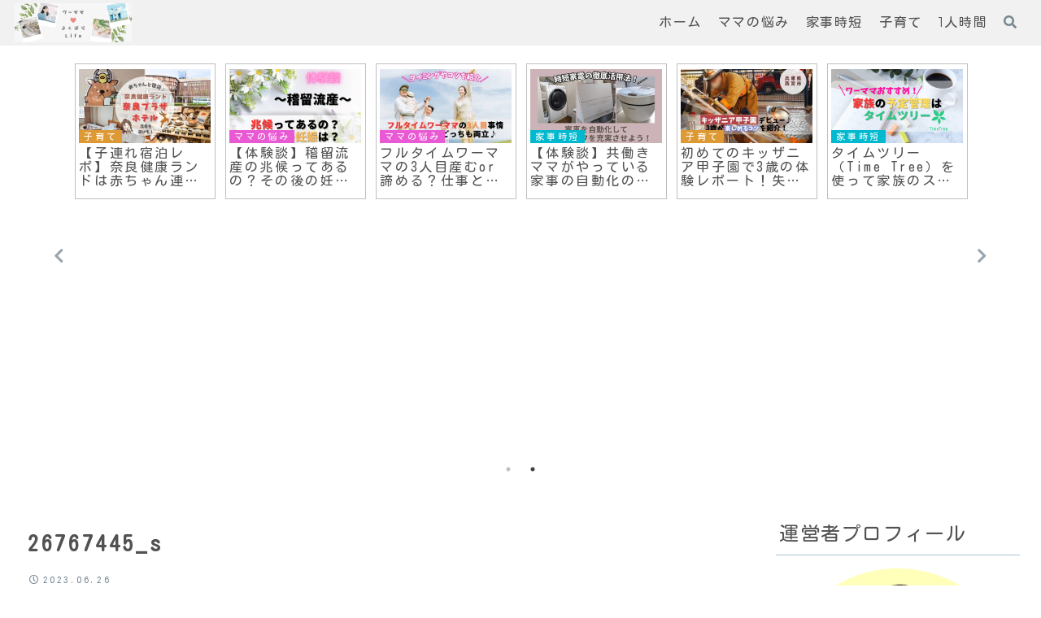

--- FILE ---
content_type: text/html; charset=UTF-8
request_url: https://eiyoushi-kasumi.com/fufu-ikukyu-hoikuen/26767445_s/
body_size: 53220
content:
<!doctype html>
<html dir="ltr" lang="ja" prefix="og: https://ogp.me/ns#">

<head>
<meta charset="utf-8">
<meta name="viewport" content="width=device-width, initial-scale=1.0, viewport-fit=cover">
<meta name="referrer" content="no-referrer-when-downgrade">
<meta name="format-detection" content="telephone=no">


  


  
  

  <!-- Other Analytics -->
<!-- Google tag (gtag.js) -->
<script async src="https://www.googletagmanager.com/gtag/js?id=G-YJ2WRJFX6E"></script>
<script>
  window.dataLayer = window.dataLayer || [];
  function gtag(){dataLayer.push(arguments);}
  gtag('js', new Date());

  gtag('config', 'G-YJ2WRJFX6E');
</script>

<script async src="https://pagead2.googlesyndication.com/pagead/js/adsbygoogle.js?client=ca-pub-6903726989727364"
     crossorigin="anonymous"></script>

<meta name="p:domain_verify" content="f0547d26ffe13d844c15eeab93d42b64"/>
<!-- /Other Analytics -->
<link rel="amphtml" href="https://eiyoushi-kasumi.com/fufu-ikukyu-hoikuen/26767445_s/?amp=1">
<!-- Google Search Console -->
<meta name="google-site-verification" content="A7nuKrCQAcGss59CG9QxZrneEA7Tq5Ym9nxnItsfJ0g" />
<!-- /Google Search Console -->
<!-- preconnect dns-prefetch -->
<link rel="preconnect dns-prefetch" href="//www.googletagmanager.com">
<link rel="preconnect dns-prefetch" href="//www.google-analytics.com">
<link rel="preconnect dns-prefetch" href="//ajax.googleapis.com">
<link rel="preconnect dns-prefetch" href="//cdnjs.cloudflare.com">
<link rel="preconnect dns-prefetch" href="//pagead2.googlesyndication.com">
<link rel="preconnect dns-prefetch" href="//googleads.g.doubleclick.net">
<link rel="preconnect dns-prefetch" href="//tpc.googlesyndication.com">
<link rel="preconnect dns-prefetch" href="//ad.doubleclick.net">
<link rel="preconnect dns-prefetch" href="//www.gstatic.com">
<link rel="preconnect dns-prefetch" href="//cse.google.com">
<link rel="preconnect dns-prefetch" href="//fonts.gstatic.com">
<link rel="preconnect dns-prefetch" href="//fonts.googleapis.com">
<link rel="preconnect dns-prefetch" href="//cms.quantserve.com">
<link rel="preconnect dns-prefetch" href="//secure.gravatar.com">
<link rel="preconnect dns-prefetch" href="//cdn.syndication.twimg.com">
<link rel="preconnect dns-prefetch" href="//cdn.jsdelivr.net">
<link rel="preconnect dns-prefetch" href="//images-fe.ssl-images-amazon.com">
<link rel="preconnect dns-prefetch" href="//completion.amazon.com">
<link rel="preconnect dns-prefetch" href="//m.media-amazon.com">
<link rel="preconnect dns-prefetch" href="//i.moshimo.com">
<link rel="preconnect dns-prefetch" href="//aml.valuecommerce.com">
<link rel="preconnect dns-prefetch" href="//dalc.valuecommerce.com">
<link rel="preconnect dns-prefetch" href="//dalb.valuecommerce.com">

<!-- Preload -->
<link rel="preload" as="font" type="font/woff" href="https://eiyoushi-kasumi.com/wp-content/themes/cocoon-master/webfonts/icomoon/fonts/icomoon.woff?v=2.6.8" crossorigin>
<link rel="preload" as="font" type="font/woff2" href="https://eiyoushi-kasumi.com/wp-content/themes/cocoon-master/webfonts/fontawesome5/webfonts/fa-brands-400.woff2" crossorigin>
<link rel="preload" as="font" type="font/woff2" href="https://eiyoushi-kasumi.com/wp-content/themes/cocoon-master/webfonts/fontawesome5/webfonts/fa-regular-400.woff2" crossorigin>
<link rel="preload" as="font" type="font/woff2" href="https://eiyoushi-kasumi.com/wp-content/themes/cocoon-master/webfonts/fontawesome5/webfonts/fa-solid-900.woff2" crossorigin>
<title>26767445_s - ワーママよくばりＬｉｆｅ</title>

		<!-- All in One SEO 4.7.7 - aioseo.com -->
	<meta name="robots" content="max-image-preview:large" />
	<meta name="author" content="kasumi"/>
	<link rel="canonical" href="https://eiyoushi-kasumi.com/fufu-ikukyu-hoikuen/26767445_s/" />
	<meta name="generator" content="All in One SEO (AIOSEO) 4.7.7" />
		<meta property="og:locale" content="ja_JP" />
		<meta property="og:site_name" content="ワーママよくばりＬｉｆｅ - 仕事・子育て・やりたいこと・キレイ全部楽しみた～い！なりたい自分になるママ" />
		<meta property="og:type" content="article" />
		<meta property="og:title" content="26767445_s - ワーママよくばりＬｉｆｅ" />
		<meta property="og:url" content="https://eiyoushi-kasumi.com/fufu-ikukyu-hoikuen/26767445_s/" />
		<meta property="article:published_time" content="2023-06-25T15:14:28+00:00" />
		<meta property="article:modified_time" content="2023-06-25T15:14:28+00:00" />
		<meta name="twitter:card" content="summary_large_image" />
		<meta name="twitter:title" content="26767445_s - ワーママよくばりＬｉｆｅ" />
		<script type="application/ld+json" class="aioseo-schema">
			{"@context":"https:\/\/schema.org","@graph":[{"@type":"BreadcrumbList","@id":"https:\/\/eiyoushi-kasumi.com\/fufu-ikukyu-hoikuen\/26767445_s\/#breadcrumblist","itemListElement":[{"@type":"ListItem","@id":"https:\/\/eiyoushi-kasumi.com\/#listItem","position":1,"name":"\u5bb6","item":"https:\/\/eiyoushi-kasumi.com\/","nextItem":{"@type":"ListItem","@id":"https:\/\/eiyoushi-kasumi.com\/fufu-ikukyu-hoikuen\/26767445_s\/#listItem","name":"26767445_s"}},{"@type":"ListItem","@id":"https:\/\/eiyoushi-kasumi.com\/fufu-ikukyu-hoikuen\/26767445_s\/#listItem","position":2,"name":"26767445_s","previousItem":{"@type":"ListItem","@id":"https:\/\/eiyoushi-kasumi.com\/#listItem","name":"\u5bb6"}}]},{"@type":"ItemPage","@id":"https:\/\/eiyoushi-kasumi.com\/fufu-ikukyu-hoikuen\/26767445_s\/#itempage","url":"https:\/\/eiyoushi-kasumi.com\/fufu-ikukyu-hoikuen\/26767445_s\/","name":"26767445_s - \u30ef\u30fc\u30de\u30de\u3088\u304f\u3070\u308a\uff2c\uff49\uff46\uff45","inLanguage":"ja","isPartOf":{"@id":"https:\/\/eiyoushi-kasumi.com\/#website"},"breadcrumb":{"@id":"https:\/\/eiyoushi-kasumi.com\/fufu-ikukyu-hoikuen\/26767445_s\/#breadcrumblist"},"author":{"@id":"https:\/\/eiyoushi-kasumi.com\/author\/kasumi\/#author"},"creator":{"@id":"https:\/\/eiyoushi-kasumi.com\/author\/kasumi\/#author"},"datePublished":"2023-06-26T00:14:28+09:00","dateModified":"2023-06-26T00:14:28+09:00"},{"@type":"Person","@id":"https:\/\/eiyoushi-kasumi.com\/#person","name":"kasumi","sameAs":["https:\/\/www.youtube.com\/channel\/UClFteWbgy7k6U20ZkeSRKSw"]},{"@type":"Person","@id":"https:\/\/eiyoushi-kasumi.com\/author\/kasumi\/#author","url":"https:\/\/eiyoushi-kasumi.com\/author\/kasumi\/","name":"kasumi","image":{"@type":"ImageObject","@id":"https:\/\/eiyoushi-kasumi.com\/fufu-ikukyu-hoikuen\/26767445_s\/#authorImage","url":"https:\/\/secure.gravatar.com\/avatar\/d51c47580d051f4aee242a74767e0aa0c9522259947f7f97c0b93948b4dfc72d?s=96&r=g","width":96,"height":96,"caption":"kasumi"}},{"@type":"WebSite","@id":"https:\/\/eiyoushi-kasumi.com\/#website","url":"https:\/\/eiyoushi-kasumi.com\/","name":"\u30ef\u30fc\u30de\u30de\u3088\u304f\u3070\u308a\uff2c\uff49\uff46\uff45","description":"\u4ed5\u4e8b\u30fb\u5b50\u80b2\u3066\u30fb\u3084\u308a\u305f\u3044\u3053\u3068\u30fb\u30ad\u30ec\u30a4\u5168\u90e8\u697d\u3057\u307f\u305f\uff5e\u3044\uff01\u306a\u308a\u305f\u3044\u81ea\u5206\u306b\u306a\u308b\u30de\u30de","inLanguage":"ja","publisher":{"@id":"https:\/\/eiyoushi-kasumi.com\/#person"}}]}
		</script>
		<!-- All in One SEO -->


<!-- OGP -->
<meta property="og:type" content="article">
<meta property="og:description" content="">
<meta property="og:title" content="26767445_s">
<meta property="og:url" content="https://eiyoushi-kasumi.com/fufu-ikukyu-hoikuen/26767445_s/">
<meta property="og:image" content="https://eiyoushi-kasumi.com/wp-content/themes/cocoon-master/screenshot.jpg">
<meta property="og:site_name" content="ワーママよくばりＬｉｆｅ">
<meta property="og:locale" content="ja_JP">
<meta property="article:published_time" content="2023-06-26T00:14:28+09:00" />
<meta property="article:modified_time" content="2023-06-26T00:14:28+09:00" />
<!-- /OGP -->

<!-- Twitter Card -->
<meta name="twitter:card" content="summary_large_image">
<meta property="twitter:description" content="">
<meta property="twitter:title" content="26767445_s">
<meta property="twitter:url" content="https://eiyoushi-kasumi.com/fufu-ikukyu-hoikuen/26767445_s/">
<meta name="twitter:image" content="https://eiyoushi-kasumi.com/wp-content/themes/cocoon-master/screenshot.jpg">
<meta name="twitter:domain" content="eiyoushi-kasumi.com">
<!-- /Twitter Card -->
<link rel='dns-prefetch' href='//ajax.googleapis.com' />
<link rel='dns-prefetch' href='//cdnjs.cloudflare.com' />
<link rel='dns-prefetch' href='//fonts.googleapis.com' />
<link rel="alternate" type="application/rss+xml" title="ワーママよくばりＬｉｆｅ &raquo; フィード" href="https://eiyoushi-kasumi.com/feed/" />
<link rel="alternate" type="application/rss+xml" title="ワーママよくばりＬｉｆｅ &raquo; コメントフィード" href="https://eiyoushi-kasumi.com/comments/feed/" />
<link rel="alternate" type="application/rss+xml" title="ワーママよくばりＬｉｆｅ &raquo; 26767445_s のコメントのフィード" href="https://eiyoushi-kasumi.com/fufu-ikukyu-hoikuen/26767445_s/feed/" />
		<!-- This site uses the Google Analytics by MonsterInsights plugin v9.11.1 - Using Analytics tracking - https://www.monsterinsights.com/ -->
		<!-- Note: MonsterInsights is not currently configured on this site. The site owner needs to authenticate with Google Analytics in the MonsterInsights settings panel. -->
					<!-- No tracking code set -->
				<!-- / Google Analytics by MonsterInsights -->
		<style id='wp-img-auto-sizes-contain-inline-css'>
img:is([sizes=auto i],[sizes^="auto," i]){contain-intrinsic-size:3000px 1500px}
/*# sourceURL=wp-img-auto-sizes-contain-inline-css */
</style>
<style id='wp-block-library-inline-css'>
:root{--wp-block-synced-color:#7a00df;--wp-block-synced-color--rgb:122,0,223;--wp-bound-block-color:var(--wp-block-synced-color);--wp-editor-canvas-background:#ddd;--wp-admin-theme-color:#007cba;--wp-admin-theme-color--rgb:0,124,186;--wp-admin-theme-color-darker-10:#006ba1;--wp-admin-theme-color-darker-10--rgb:0,107,160.5;--wp-admin-theme-color-darker-20:#005a87;--wp-admin-theme-color-darker-20--rgb:0,90,135;--wp-admin-border-width-focus:2px}@media (min-resolution:192dpi){:root{--wp-admin-border-width-focus:1.5px}}.wp-element-button{cursor:pointer}:root .has-very-light-gray-background-color{background-color:#eee}:root .has-very-dark-gray-background-color{background-color:#313131}:root .has-very-light-gray-color{color:#eee}:root .has-very-dark-gray-color{color:#313131}:root .has-vivid-green-cyan-to-vivid-cyan-blue-gradient-background{background:linear-gradient(135deg,#00d084,#0693e3)}:root .has-purple-crush-gradient-background{background:linear-gradient(135deg,#34e2e4,#4721fb 50%,#ab1dfe)}:root .has-hazy-dawn-gradient-background{background:linear-gradient(135deg,#faaca8,#dad0ec)}:root .has-subdued-olive-gradient-background{background:linear-gradient(135deg,#fafae1,#67a671)}:root .has-atomic-cream-gradient-background{background:linear-gradient(135deg,#fdd79a,#004a59)}:root .has-nightshade-gradient-background{background:linear-gradient(135deg,#330968,#31cdcf)}:root .has-midnight-gradient-background{background:linear-gradient(135deg,#020381,#2874fc)}:root{--wp--preset--font-size--normal:16px;--wp--preset--font-size--huge:42px}.has-regular-font-size{font-size:1em}.has-larger-font-size{font-size:2.625em}.has-normal-font-size{font-size:var(--wp--preset--font-size--normal)}.has-huge-font-size{font-size:var(--wp--preset--font-size--huge)}.has-text-align-center{text-align:center}.has-text-align-left{text-align:left}.has-text-align-right{text-align:right}.has-fit-text{white-space:nowrap!important}#end-resizable-editor-section{display:none}.aligncenter{clear:both}.items-justified-left{justify-content:flex-start}.items-justified-center{justify-content:center}.items-justified-right{justify-content:flex-end}.items-justified-space-between{justify-content:space-between}.screen-reader-text{border:0;clip-path:inset(50%);height:1px;margin:-1px;overflow:hidden;padding:0;position:absolute;width:1px;word-wrap:normal!important}.screen-reader-text:focus{background-color:#ddd;clip-path:none;color:#444;display:block;font-size:1em;height:auto;left:5px;line-height:normal;padding:15px 23px 14px;text-decoration:none;top:5px;width:auto;z-index:100000}html :where(.has-border-color){border-style:solid}html :where([style*=border-top-color]){border-top-style:solid}html :where([style*=border-right-color]){border-right-style:solid}html :where([style*=border-bottom-color]){border-bottom-style:solid}html :where([style*=border-left-color]){border-left-style:solid}html :where([style*=border-width]){border-style:solid}html :where([style*=border-top-width]){border-top-style:solid}html :where([style*=border-right-width]){border-right-style:solid}html :where([style*=border-bottom-width]){border-bottom-style:solid}html :where([style*=border-left-width]){border-left-style:solid}html :where(img[class*=wp-image-]){height:auto;max-width:100%}:where(figure){margin:0 0 1em}html :where(.is-position-sticky){--wp-admin--admin-bar--position-offset:var(--wp-admin--admin-bar--height,0px)}@media screen and (max-width:600px){html :where(.is-position-sticky){--wp-admin--admin-bar--position-offset:0px}}

/*# sourceURL=wp-block-library-inline-css */
</style><style id='global-styles-inline-css' type='text/css'>
:root{--wp--preset--aspect-ratio--square: 1;--wp--preset--aspect-ratio--4-3: 4/3;--wp--preset--aspect-ratio--3-4: 3/4;--wp--preset--aspect-ratio--3-2: 3/2;--wp--preset--aspect-ratio--2-3: 2/3;--wp--preset--aspect-ratio--16-9: 16/9;--wp--preset--aspect-ratio--9-16: 9/16;--wp--preset--color--black: #000000;--wp--preset--color--cyan-bluish-gray: #abb8c3;--wp--preset--color--white: #ffffff;--wp--preset--color--pale-pink: #f78da7;--wp--preset--color--vivid-red: #cf2e2e;--wp--preset--color--luminous-vivid-orange: #ff6900;--wp--preset--color--luminous-vivid-amber: #fcb900;--wp--preset--color--light-green-cyan: #7bdcb5;--wp--preset--color--vivid-green-cyan: #00d084;--wp--preset--color--pale-cyan-blue: #8ed1fc;--wp--preset--color--vivid-cyan-blue: #0693e3;--wp--preset--color--vivid-purple: #9b51e0;--wp--preset--color--key-color: #19448e;--wp--preset--color--red: #e60033;--wp--preset--color--pink: #e95295;--wp--preset--color--purple: #884898;--wp--preset--color--deep: #55295b;--wp--preset--color--indigo: #1e50a2;--wp--preset--color--blue: #0095d9;--wp--preset--color--light-blue: #2ca9e1;--wp--preset--color--cyan: #00a3af;--wp--preset--color--teal: #007b43;--wp--preset--color--green: #3eb370;--wp--preset--color--light-green: #8bc34a;--wp--preset--color--lime: #c3d825;--wp--preset--color--yellow: #ffd900;--wp--preset--color--amber: #ffc107;--wp--preset--color--orange: #f39800;--wp--preset--color--deep-orange: #ea5506;--wp--preset--color--brown: #954e2a;--wp--preset--color--grey: #949495;--wp--preset--color--cocoon-black: #333333;--wp--preset--color--cocoon-white: #fffffb;--wp--preset--color--watery-blue: #f3fafe;--wp--preset--color--watery-yellow: #fff7cc;--wp--preset--color--watery-red: #fdf2f2;--wp--preset--color--watery-green: #ebf8f4;--wp--preset--color--ex-a: #ffffff;--wp--preset--color--ex-b: #ffffff;--wp--preset--color--ex-c: #ffffff;--wp--preset--color--ex-d: #ffffff;--wp--preset--color--ex-e: #ffffff;--wp--preset--color--ex-f: #ffffff;--wp--preset--color--sd-gray: #535252;--wp--preset--color--lt-gray: #a5a4a3;--wp--preset--color--lt-blue: #aac2d2;--wp--preset--color--lt-seven-blue: #e6edf2;--wp--preset--color--lt-nine-blue: #f7f9fb;--wp--preset--color--sdblue-thirty: #778893;--wp--preset--color--sdblue-fifty: #556169;--wp--preset--color--lt-pink: #debfc2;--wp--preset--color--lt-pink-fifty: #efdfe1;--wp--preset--color--ltpink-nine: #fcf9f9;--wp--preset--color--sd-pink-fifty: #6f6061;--wp--preset--color--lt-red: #d95959;--wp--preset--color--lt-red-fifty: #ecacac;--wp--preset--color--lt-yel: #dedbbf;--wp--preset--color--lt-yel-fifty: #efeddf;--wp--preset--color--lt-yel-nine: #fcfbf9;--wp--preset--color--sd-yel-fifty: #6f6e60;--wp--preset--color--lt-beig: #e1d1c6;--wp--preset--color--lt-beig-fifty: #f0e8e3;--wp--preset--color--lt-beig-nine: #f6f1ee;--wp--preset--color--sd-beig-fifty: #716963;--wp--preset--color--lt-green: #cddab9;--wp--preset--color--lt-green-fifty: #e6eddc;--wp--preset--color--lt-green-nine: #fafbf8;--wp--preset--color--sd-green-thirty: #909982;--wp--preset--color--sd-green-fifty: #676d5d;--wp--preset--gradient--vivid-cyan-blue-to-vivid-purple: linear-gradient(135deg,rgb(6,147,227) 0%,rgb(155,81,224) 100%);--wp--preset--gradient--light-green-cyan-to-vivid-green-cyan: linear-gradient(135deg,rgb(122,220,180) 0%,rgb(0,208,130) 100%);--wp--preset--gradient--luminous-vivid-amber-to-luminous-vivid-orange: linear-gradient(135deg,rgb(252,185,0) 0%,rgb(255,105,0) 100%);--wp--preset--gradient--luminous-vivid-orange-to-vivid-red: linear-gradient(135deg,rgb(255,105,0) 0%,rgb(207,46,46) 100%);--wp--preset--gradient--very-light-gray-to-cyan-bluish-gray: linear-gradient(135deg,rgb(238,238,238) 0%,rgb(169,184,195) 100%);--wp--preset--gradient--cool-to-warm-spectrum: linear-gradient(135deg,rgb(74,234,220) 0%,rgb(151,120,209) 20%,rgb(207,42,186) 40%,rgb(238,44,130) 60%,rgb(251,105,98) 80%,rgb(254,248,76) 100%);--wp--preset--gradient--blush-light-purple: linear-gradient(135deg,rgb(255,206,236) 0%,rgb(152,150,240) 100%);--wp--preset--gradient--blush-bordeaux: linear-gradient(135deg,rgb(254,205,165) 0%,rgb(254,45,45) 50%,rgb(107,0,62) 100%);--wp--preset--gradient--luminous-dusk: linear-gradient(135deg,rgb(255,203,112) 0%,rgb(199,81,192) 50%,rgb(65,88,208) 100%);--wp--preset--gradient--pale-ocean: linear-gradient(135deg,rgb(255,245,203) 0%,rgb(182,227,212) 50%,rgb(51,167,181) 100%);--wp--preset--gradient--electric-grass: linear-gradient(135deg,rgb(202,248,128) 0%,rgb(113,206,126) 100%);--wp--preset--gradient--midnight: linear-gradient(135deg,rgb(2,3,129) 0%,rgb(40,116,252) 100%);--wp--preset--font-size--small: 13px;--wp--preset--font-size--medium: 20px;--wp--preset--font-size--large: 36px;--wp--preset--font-size--x-large: 42px;--wp--preset--spacing--20: 0.44rem;--wp--preset--spacing--30: 0.67rem;--wp--preset--spacing--40: 1rem;--wp--preset--spacing--50: 1.5rem;--wp--preset--spacing--60: 2.25rem;--wp--preset--spacing--70: 3.38rem;--wp--preset--spacing--80: 5.06rem;--wp--preset--shadow--natural: 6px 6px 9px rgba(0, 0, 0, 0.2);--wp--preset--shadow--deep: 12px 12px 50px rgba(0, 0, 0, 0.4);--wp--preset--shadow--sharp: 6px 6px 0px rgba(0, 0, 0, 0.2);--wp--preset--shadow--outlined: 6px 6px 0px -3px rgb(255, 255, 255), 6px 6px rgb(0, 0, 0);--wp--preset--shadow--crisp: 6px 6px 0px rgb(0, 0, 0);}:root { --wp--style--global--content-size: 840px;--wp--style--global--wide-size: 1200px; }:where(body) { margin: 0; }.wp-site-blocks > .alignleft { float: left; margin-right: 2em; }.wp-site-blocks > .alignright { float: right; margin-left: 2em; }.wp-site-blocks > .aligncenter { justify-content: center; margin-left: auto; margin-right: auto; }:where(.wp-site-blocks) > * { margin-block-start: 24px; margin-block-end: 0; }:where(.wp-site-blocks) > :first-child { margin-block-start: 0; }:where(.wp-site-blocks) > :last-child { margin-block-end: 0; }:root { --wp--style--block-gap: 24px; }:root :where(.is-layout-flow) > :first-child{margin-block-start: 0;}:root :where(.is-layout-flow) > :last-child{margin-block-end: 0;}:root :where(.is-layout-flow) > *{margin-block-start: 24px;margin-block-end: 0;}:root :where(.is-layout-constrained) > :first-child{margin-block-start: 0;}:root :where(.is-layout-constrained) > :last-child{margin-block-end: 0;}:root :where(.is-layout-constrained) > *{margin-block-start: 24px;margin-block-end: 0;}:root :where(.is-layout-flex){gap: 24px;}:root :where(.is-layout-grid){gap: 24px;}.is-layout-flow > .alignleft{float: left;margin-inline-start: 0;margin-inline-end: 2em;}.is-layout-flow > .alignright{float: right;margin-inline-start: 2em;margin-inline-end: 0;}.is-layout-flow > .aligncenter{margin-left: auto !important;margin-right: auto !important;}.is-layout-constrained > .alignleft{float: left;margin-inline-start: 0;margin-inline-end: 2em;}.is-layout-constrained > .alignright{float: right;margin-inline-start: 2em;margin-inline-end: 0;}.is-layout-constrained > .aligncenter{margin-left: auto !important;margin-right: auto !important;}.is-layout-constrained > :where(:not(.alignleft):not(.alignright):not(.alignfull)){max-width: var(--wp--style--global--content-size);margin-left: auto !important;margin-right: auto !important;}.is-layout-constrained > .alignwide{max-width: var(--wp--style--global--wide-size);}body .is-layout-flex{display: flex;}.is-layout-flex{flex-wrap: wrap;align-items: center;}.is-layout-flex > :is(*, div){margin: 0;}body .is-layout-grid{display: grid;}.is-layout-grid > :is(*, div){margin: 0;}body{padding-top: 0px;padding-right: 0px;padding-bottom: 0px;padding-left: 0px;}a:where(:not(.wp-element-button)){text-decoration: underline;}:root :where(.wp-element-button, .wp-block-button__link){background-color: #32373c;border-width: 0;color: #fff;font-family: inherit;font-size: inherit;font-style: inherit;font-weight: inherit;letter-spacing: inherit;line-height: inherit;padding-top: calc(0.667em + 2px);padding-right: calc(1.333em + 2px);padding-bottom: calc(0.667em + 2px);padding-left: calc(1.333em + 2px);text-decoration: none;text-transform: inherit;}.has-black-color{color: var(--wp--preset--color--black) !important;}.has-cyan-bluish-gray-color{color: var(--wp--preset--color--cyan-bluish-gray) !important;}.has-white-color{color: var(--wp--preset--color--white) !important;}.has-pale-pink-color{color: var(--wp--preset--color--pale-pink) !important;}.has-vivid-red-color{color: var(--wp--preset--color--vivid-red) !important;}.has-luminous-vivid-orange-color{color: var(--wp--preset--color--luminous-vivid-orange) !important;}.has-luminous-vivid-amber-color{color: var(--wp--preset--color--luminous-vivid-amber) !important;}.has-light-green-cyan-color{color: var(--wp--preset--color--light-green-cyan) !important;}.has-vivid-green-cyan-color{color: var(--wp--preset--color--vivid-green-cyan) !important;}.has-pale-cyan-blue-color{color: var(--wp--preset--color--pale-cyan-blue) !important;}.has-vivid-cyan-blue-color{color: var(--wp--preset--color--vivid-cyan-blue) !important;}.has-vivid-purple-color{color: var(--wp--preset--color--vivid-purple) !important;}.has-key-color-color{color: var(--wp--preset--color--key-color) !important;}.has-red-color{color: var(--wp--preset--color--red) !important;}.has-pink-color{color: var(--wp--preset--color--pink) !important;}.has-purple-color{color: var(--wp--preset--color--purple) !important;}.has-deep-color{color: var(--wp--preset--color--deep) !important;}.has-indigo-color{color: var(--wp--preset--color--indigo) !important;}.has-blue-color{color: var(--wp--preset--color--blue) !important;}.has-light-blue-color{color: var(--wp--preset--color--light-blue) !important;}.has-cyan-color{color: var(--wp--preset--color--cyan) !important;}.has-teal-color{color: var(--wp--preset--color--teal) !important;}.has-green-color{color: var(--wp--preset--color--green) !important;}.has-light-green-color{color: var(--wp--preset--color--light-green) !important;}.has-lime-color{color: var(--wp--preset--color--lime) !important;}.has-yellow-color{color: var(--wp--preset--color--yellow) !important;}.has-amber-color{color: var(--wp--preset--color--amber) !important;}.has-orange-color{color: var(--wp--preset--color--orange) !important;}.has-deep-orange-color{color: var(--wp--preset--color--deep-orange) !important;}.has-brown-color{color: var(--wp--preset--color--brown) !important;}.has-grey-color{color: var(--wp--preset--color--grey) !important;}.has-cocoon-black-color{color: var(--wp--preset--color--cocoon-black) !important;}.has-cocoon-white-color{color: var(--wp--preset--color--cocoon-white) !important;}.has-watery-blue-color{color: var(--wp--preset--color--watery-blue) !important;}.has-watery-yellow-color{color: var(--wp--preset--color--watery-yellow) !important;}.has-watery-red-color{color: var(--wp--preset--color--watery-red) !important;}.has-watery-green-color{color: var(--wp--preset--color--watery-green) !important;}.has-ex-a-color{color: var(--wp--preset--color--ex-a) !important;}.has-ex-b-color{color: var(--wp--preset--color--ex-b) !important;}.has-ex-c-color{color: var(--wp--preset--color--ex-c) !important;}.has-ex-d-color{color: var(--wp--preset--color--ex-d) !important;}.has-ex-e-color{color: var(--wp--preset--color--ex-e) !important;}.has-ex-f-color{color: var(--wp--preset--color--ex-f) !important;}.has-sd-gray-color{color: var(--wp--preset--color--sd-gray) !important;}.has-lt-gray-color{color: var(--wp--preset--color--lt-gray) !important;}.has-lt-blue-color{color: var(--wp--preset--color--lt-blue) !important;}.has-lt-seven-blue-color{color: var(--wp--preset--color--lt-seven-blue) !important;}.has-lt-nine-blue-color{color: var(--wp--preset--color--lt-nine-blue) !important;}.has-sdblue-thirty-color{color: var(--wp--preset--color--sdblue-thirty) !important;}.has-sdblue-fifty-color{color: var(--wp--preset--color--sdblue-fifty) !important;}.has-lt-pink-color{color: var(--wp--preset--color--lt-pink) !important;}.has-lt-pink-fifty-color{color: var(--wp--preset--color--lt-pink-fifty) !important;}.has-ltpink-nine-color{color: var(--wp--preset--color--ltpink-nine) !important;}.has-sd-pink-fifty-color{color: var(--wp--preset--color--sd-pink-fifty) !important;}.has-lt-red-color{color: var(--wp--preset--color--lt-red) !important;}.has-lt-red-fifty-color{color: var(--wp--preset--color--lt-red-fifty) !important;}.has-lt-yel-color{color: var(--wp--preset--color--lt-yel) !important;}.has-lt-yel-fifty-color{color: var(--wp--preset--color--lt-yel-fifty) !important;}.has-lt-yel-nine-color{color: var(--wp--preset--color--lt-yel-nine) !important;}.has-sd-yel-fifty-color{color: var(--wp--preset--color--sd-yel-fifty) !important;}.has-lt-beig-color{color: var(--wp--preset--color--lt-beig) !important;}.has-lt-beig-fifty-color{color: var(--wp--preset--color--lt-beig-fifty) !important;}.has-lt-beig-nine-color{color: var(--wp--preset--color--lt-beig-nine) !important;}.has-sd-beig-fifty-color{color: var(--wp--preset--color--sd-beig-fifty) !important;}.has-lt-green-color{color: var(--wp--preset--color--lt-green) !important;}.has-lt-green-fifty-color{color: var(--wp--preset--color--lt-green-fifty) !important;}.has-lt-green-nine-color{color: var(--wp--preset--color--lt-green-nine) !important;}.has-sd-green-thirty-color{color: var(--wp--preset--color--sd-green-thirty) !important;}.has-sd-green-fifty-color{color: var(--wp--preset--color--sd-green-fifty) !important;}.has-black-background-color{background-color: var(--wp--preset--color--black) !important;}.has-cyan-bluish-gray-background-color{background-color: var(--wp--preset--color--cyan-bluish-gray) !important;}.has-white-background-color{background-color: var(--wp--preset--color--white) !important;}.has-pale-pink-background-color{background-color: var(--wp--preset--color--pale-pink) !important;}.has-vivid-red-background-color{background-color: var(--wp--preset--color--vivid-red) !important;}.has-luminous-vivid-orange-background-color{background-color: var(--wp--preset--color--luminous-vivid-orange) !important;}.has-luminous-vivid-amber-background-color{background-color: var(--wp--preset--color--luminous-vivid-amber) !important;}.has-light-green-cyan-background-color{background-color: var(--wp--preset--color--light-green-cyan) !important;}.has-vivid-green-cyan-background-color{background-color: var(--wp--preset--color--vivid-green-cyan) !important;}.has-pale-cyan-blue-background-color{background-color: var(--wp--preset--color--pale-cyan-blue) !important;}.has-vivid-cyan-blue-background-color{background-color: var(--wp--preset--color--vivid-cyan-blue) !important;}.has-vivid-purple-background-color{background-color: var(--wp--preset--color--vivid-purple) !important;}.has-key-color-background-color{background-color: var(--wp--preset--color--key-color) !important;}.has-red-background-color{background-color: var(--wp--preset--color--red) !important;}.has-pink-background-color{background-color: var(--wp--preset--color--pink) !important;}.has-purple-background-color{background-color: var(--wp--preset--color--purple) !important;}.has-deep-background-color{background-color: var(--wp--preset--color--deep) !important;}.has-indigo-background-color{background-color: var(--wp--preset--color--indigo) !important;}.has-blue-background-color{background-color: var(--wp--preset--color--blue) !important;}.has-light-blue-background-color{background-color: var(--wp--preset--color--light-blue) !important;}.has-cyan-background-color{background-color: var(--wp--preset--color--cyan) !important;}.has-teal-background-color{background-color: var(--wp--preset--color--teal) !important;}.has-green-background-color{background-color: var(--wp--preset--color--green) !important;}.has-light-green-background-color{background-color: var(--wp--preset--color--light-green) !important;}.has-lime-background-color{background-color: var(--wp--preset--color--lime) !important;}.has-yellow-background-color{background-color: var(--wp--preset--color--yellow) !important;}.has-amber-background-color{background-color: var(--wp--preset--color--amber) !important;}.has-orange-background-color{background-color: var(--wp--preset--color--orange) !important;}.has-deep-orange-background-color{background-color: var(--wp--preset--color--deep-orange) !important;}.has-brown-background-color{background-color: var(--wp--preset--color--brown) !important;}.has-grey-background-color{background-color: var(--wp--preset--color--grey) !important;}.has-cocoon-black-background-color{background-color: var(--wp--preset--color--cocoon-black) !important;}.has-cocoon-white-background-color{background-color: var(--wp--preset--color--cocoon-white) !important;}.has-watery-blue-background-color{background-color: var(--wp--preset--color--watery-blue) !important;}.has-watery-yellow-background-color{background-color: var(--wp--preset--color--watery-yellow) !important;}.has-watery-red-background-color{background-color: var(--wp--preset--color--watery-red) !important;}.has-watery-green-background-color{background-color: var(--wp--preset--color--watery-green) !important;}.has-ex-a-background-color{background-color: var(--wp--preset--color--ex-a) !important;}.has-ex-b-background-color{background-color: var(--wp--preset--color--ex-b) !important;}.has-ex-c-background-color{background-color: var(--wp--preset--color--ex-c) !important;}.has-ex-d-background-color{background-color: var(--wp--preset--color--ex-d) !important;}.has-ex-e-background-color{background-color: var(--wp--preset--color--ex-e) !important;}.has-ex-f-background-color{background-color: var(--wp--preset--color--ex-f) !important;}.has-sd-gray-background-color{background-color: var(--wp--preset--color--sd-gray) !important;}.has-lt-gray-background-color{background-color: var(--wp--preset--color--lt-gray) !important;}.has-lt-blue-background-color{background-color: var(--wp--preset--color--lt-blue) !important;}.has-lt-seven-blue-background-color{background-color: var(--wp--preset--color--lt-seven-blue) !important;}.has-lt-nine-blue-background-color{background-color: var(--wp--preset--color--lt-nine-blue) !important;}.has-sdblue-thirty-background-color{background-color: var(--wp--preset--color--sdblue-thirty) !important;}.has-sdblue-fifty-background-color{background-color: var(--wp--preset--color--sdblue-fifty) !important;}.has-lt-pink-background-color{background-color: var(--wp--preset--color--lt-pink) !important;}.has-lt-pink-fifty-background-color{background-color: var(--wp--preset--color--lt-pink-fifty) !important;}.has-ltpink-nine-background-color{background-color: var(--wp--preset--color--ltpink-nine) !important;}.has-sd-pink-fifty-background-color{background-color: var(--wp--preset--color--sd-pink-fifty) !important;}.has-lt-red-background-color{background-color: var(--wp--preset--color--lt-red) !important;}.has-lt-red-fifty-background-color{background-color: var(--wp--preset--color--lt-red-fifty) !important;}.has-lt-yel-background-color{background-color: var(--wp--preset--color--lt-yel) !important;}.has-lt-yel-fifty-background-color{background-color: var(--wp--preset--color--lt-yel-fifty) !important;}.has-lt-yel-nine-background-color{background-color: var(--wp--preset--color--lt-yel-nine) !important;}.has-sd-yel-fifty-background-color{background-color: var(--wp--preset--color--sd-yel-fifty) !important;}.has-lt-beig-background-color{background-color: var(--wp--preset--color--lt-beig) !important;}.has-lt-beig-fifty-background-color{background-color: var(--wp--preset--color--lt-beig-fifty) !important;}.has-lt-beig-nine-background-color{background-color: var(--wp--preset--color--lt-beig-nine) !important;}.has-sd-beig-fifty-background-color{background-color: var(--wp--preset--color--sd-beig-fifty) !important;}.has-lt-green-background-color{background-color: var(--wp--preset--color--lt-green) !important;}.has-lt-green-fifty-background-color{background-color: var(--wp--preset--color--lt-green-fifty) !important;}.has-lt-green-nine-background-color{background-color: var(--wp--preset--color--lt-green-nine) !important;}.has-sd-green-thirty-background-color{background-color: var(--wp--preset--color--sd-green-thirty) !important;}.has-sd-green-fifty-background-color{background-color: var(--wp--preset--color--sd-green-fifty) !important;}.has-black-border-color{border-color: var(--wp--preset--color--black) !important;}.has-cyan-bluish-gray-border-color{border-color: var(--wp--preset--color--cyan-bluish-gray) !important;}.has-white-border-color{border-color: var(--wp--preset--color--white) !important;}.has-pale-pink-border-color{border-color: var(--wp--preset--color--pale-pink) !important;}.has-vivid-red-border-color{border-color: var(--wp--preset--color--vivid-red) !important;}.has-luminous-vivid-orange-border-color{border-color: var(--wp--preset--color--luminous-vivid-orange) !important;}.has-luminous-vivid-amber-border-color{border-color: var(--wp--preset--color--luminous-vivid-amber) !important;}.has-light-green-cyan-border-color{border-color: var(--wp--preset--color--light-green-cyan) !important;}.has-vivid-green-cyan-border-color{border-color: var(--wp--preset--color--vivid-green-cyan) !important;}.has-pale-cyan-blue-border-color{border-color: var(--wp--preset--color--pale-cyan-blue) !important;}.has-vivid-cyan-blue-border-color{border-color: var(--wp--preset--color--vivid-cyan-blue) !important;}.has-vivid-purple-border-color{border-color: var(--wp--preset--color--vivid-purple) !important;}.has-key-color-border-color{border-color: var(--wp--preset--color--key-color) !important;}.has-red-border-color{border-color: var(--wp--preset--color--red) !important;}.has-pink-border-color{border-color: var(--wp--preset--color--pink) !important;}.has-purple-border-color{border-color: var(--wp--preset--color--purple) !important;}.has-deep-border-color{border-color: var(--wp--preset--color--deep) !important;}.has-indigo-border-color{border-color: var(--wp--preset--color--indigo) !important;}.has-blue-border-color{border-color: var(--wp--preset--color--blue) !important;}.has-light-blue-border-color{border-color: var(--wp--preset--color--light-blue) !important;}.has-cyan-border-color{border-color: var(--wp--preset--color--cyan) !important;}.has-teal-border-color{border-color: var(--wp--preset--color--teal) !important;}.has-green-border-color{border-color: var(--wp--preset--color--green) !important;}.has-light-green-border-color{border-color: var(--wp--preset--color--light-green) !important;}.has-lime-border-color{border-color: var(--wp--preset--color--lime) !important;}.has-yellow-border-color{border-color: var(--wp--preset--color--yellow) !important;}.has-amber-border-color{border-color: var(--wp--preset--color--amber) !important;}.has-orange-border-color{border-color: var(--wp--preset--color--orange) !important;}.has-deep-orange-border-color{border-color: var(--wp--preset--color--deep-orange) !important;}.has-brown-border-color{border-color: var(--wp--preset--color--brown) !important;}.has-grey-border-color{border-color: var(--wp--preset--color--grey) !important;}.has-cocoon-black-border-color{border-color: var(--wp--preset--color--cocoon-black) !important;}.has-cocoon-white-border-color{border-color: var(--wp--preset--color--cocoon-white) !important;}.has-watery-blue-border-color{border-color: var(--wp--preset--color--watery-blue) !important;}.has-watery-yellow-border-color{border-color: var(--wp--preset--color--watery-yellow) !important;}.has-watery-red-border-color{border-color: var(--wp--preset--color--watery-red) !important;}.has-watery-green-border-color{border-color: var(--wp--preset--color--watery-green) !important;}.has-ex-a-border-color{border-color: var(--wp--preset--color--ex-a) !important;}.has-ex-b-border-color{border-color: var(--wp--preset--color--ex-b) !important;}.has-ex-c-border-color{border-color: var(--wp--preset--color--ex-c) !important;}.has-ex-d-border-color{border-color: var(--wp--preset--color--ex-d) !important;}.has-ex-e-border-color{border-color: var(--wp--preset--color--ex-e) !important;}.has-ex-f-border-color{border-color: var(--wp--preset--color--ex-f) !important;}.has-sd-gray-border-color{border-color: var(--wp--preset--color--sd-gray) !important;}.has-lt-gray-border-color{border-color: var(--wp--preset--color--lt-gray) !important;}.has-lt-blue-border-color{border-color: var(--wp--preset--color--lt-blue) !important;}.has-lt-seven-blue-border-color{border-color: var(--wp--preset--color--lt-seven-blue) !important;}.has-lt-nine-blue-border-color{border-color: var(--wp--preset--color--lt-nine-blue) !important;}.has-sdblue-thirty-border-color{border-color: var(--wp--preset--color--sdblue-thirty) !important;}.has-sdblue-fifty-border-color{border-color: var(--wp--preset--color--sdblue-fifty) !important;}.has-lt-pink-border-color{border-color: var(--wp--preset--color--lt-pink) !important;}.has-lt-pink-fifty-border-color{border-color: var(--wp--preset--color--lt-pink-fifty) !important;}.has-ltpink-nine-border-color{border-color: var(--wp--preset--color--ltpink-nine) !important;}.has-sd-pink-fifty-border-color{border-color: var(--wp--preset--color--sd-pink-fifty) !important;}.has-lt-red-border-color{border-color: var(--wp--preset--color--lt-red) !important;}.has-lt-red-fifty-border-color{border-color: var(--wp--preset--color--lt-red-fifty) !important;}.has-lt-yel-border-color{border-color: var(--wp--preset--color--lt-yel) !important;}.has-lt-yel-fifty-border-color{border-color: var(--wp--preset--color--lt-yel-fifty) !important;}.has-lt-yel-nine-border-color{border-color: var(--wp--preset--color--lt-yel-nine) !important;}.has-sd-yel-fifty-border-color{border-color: var(--wp--preset--color--sd-yel-fifty) !important;}.has-lt-beig-border-color{border-color: var(--wp--preset--color--lt-beig) !important;}.has-lt-beig-fifty-border-color{border-color: var(--wp--preset--color--lt-beig-fifty) !important;}.has-lt-beig-nine-border-color{border-color: var(--wp--preset--color--lt-beig-nine) !important;}.has-sd-beig-fifty-border-color{border-color: var(--wp--preset--color--sd-beig-fifty) !important;}.has-lt-green-border-color{border-color: var(--wp--preset--color--lt-green) !important;}.has-lt-green-fifty-border-color{border-color: var(--wp--preset--color--lt-green-fifty) !important;}.has-lt-green-nine-border-color{border-color: var(--wp--preset--color--lt-green-nine) !important;}.has-sd-green-thirty-border-color{border-color: var(--wp--preset--color--sd-green-thirty) !important;}.has-sd-green-fifty-border-color{border-color: var(--wp--preset--color--sd-green-fifty) !important;}.has-vivid-cyan-blue-to-vivid-purple-gradient-background{background: var(--wp--preset--gradient--vivid-cyan-blue-to-vivid-purple) !important;}.has-light-green-cyan-to-vivid-green-cyan-gradient-background{background: var(--wp--preset--gradient--light-green-cyan-to-vivid-green-cyan) !important;}.has-luminous-vivid-amber-to-luminous-vivid-orange-gradient-background{background: var(--wp--preset--gradient--luminous-vivid-amber-to-luminous-vivid-orange) !important;}.has-luminous-vivid-orange-to-vivid-red-gradient-background{background: var(--wp--preset--gradient--luminous-vivid-orange-to-vivid-red) !important;}.has-very-light-gray-to-cyan-bluish-gray-gradient-background{background: var(--wp--preset--gradient--very-light-gray-to-cyan-bluish-gray) !important;}.has-cool-to-warm-spectrum-gradient-background{background: var(--wp--preset--gradient--cool-to-warm-spectrum) !important;}.has-blush-light-purple-gradient-background{background: var(--wp--preset--gradient--blush-light-purple) !important;}.has-blush-bordeaux-gradient-background{background: var(--wp--preset--gradient--blush-bordeaux) !important;}.has-luminous-dusk-gradient-background{background: var(--wp--preset--gradient--luminous-dusk) !important;}.has-pale-ocean-gradient-background{background: var(--wp--preset--gradient--pale-ocean) !important;}.has-electric-grass-gradient-background{background: var(--wp--preset--gradient--electric-grass) !important;}.has-midnight-gradient-background{background: var(--wp--preset--gradient--midnight) !important;}.has-small-font-size{font-size: var(--wp--preset--font-size--small) !important;}.has-medium-font-size{font-size: var(--wp--preset--font-size--medium) !important;}.has-large-font-size{font-size: var(--wp--preset--font-size--large) !important;}.has-x-large-font-size{font-size: var(--wp--preset--font-size--x-large) !important;}
/*# sourceURL=global-styles-inline-css */
</style>

<link rel='stylesheet' id='contact-form-7-css' href='https://eiyoushi-kasumi.com/wp-content/plugins/contact-form-7/includes/css/styles.css?ver=6.0.2&#038;fver=20241225063511' media='all' />
<link rel='stylesheet' id='yyi_rinker_stylesheet-css' href='https://eiyoushi-kasumi.com/wp-content/plugins/yyi-rinker/css/style.css?v=1.11.1&#038;ver=6.9&#038;fver=20241225063544' media='all' />
<link rel='stylesheet' id='skin_grayish-google-fonts-css' href='https://fonts.googleapis.com/css?family=Roboto+Slab%3A200%2C400%7CSpectral%3A200%2C400%7CInknut+Antiqua%3A300%2C400%7CJost%3A300%2C400%7CLato%3A300%2C400%7CLora%7CMontserrat%3A200%2C400&#038;display=swap&#038;ver=6.9' media='all' />
<link rel='stylesheet' id='cocoon-style-css' href='https://eiyoushi-kasumi.com/wp-content/themes/cocoon-master/style.css?ver=6.9&#038;fver=20231126023848' media='all' />
<link rel='stylesheet' id='cocoon-keyframes-css' href='https://eiyoushi-kasumi.com/wp-content/themes/cocoon-master/keyframes.css?ver=6.9&#038;fver=20231126023847' media='all' />
<link rel='stylesheet' id='font-awesome-style-css' href='https://eiyoushi-kasumi.com/wp-content/themes/cocoon-master/webfonts/fontawesome5/css/all.min.css?ver=6.9&#038;fver=20231126023848' media='all' />
<link rel='stylesheet' id='font-awesome5-update-style-css' href='https://eiyoushi-kasumi.com/wp-content/themes/cocoon-master/css/fontawesome5.css?ver=6.9&#038;fver=20231126023847' media='all' />
<link rel='stylesheet' id='icomoon-style-css' href='https://eiyoushi-kasumi.com/wp-content/themes/cocoon-master/webfonts/icomoon/style.css?v=2.6.8&#038;ver=6.9&#038;fver=20231126023848' media='all' />
<link rel='stylesheet' id='baguettebox-style-css' href='https://eiyoushi-kasumi.com/wp-content/themes/cocoon-master/plugins/baguettebox/dist/baguetteBox.min.css?ver=6.9&#038;fver=20231126023847' media='all' />
<link rel='stylesheet' id='slick-theme-style-css' href='https://eiyoushi-kasumi.com/wp-content/themes/cocoon-master/plugins/slick/slick-theme.css?ver=6.9&#038;fver=20231126023847' media='all' />
<link rel='stylesheet' id='cocoon-skin-style-css' href='https://eiyoushi-kasumi.com/wp-content/themes/cocoon-master/skins/skin-grayish-topfull/style.css?ver=6.9&#038;fver=20231126023847' media='all' />
<style id='cocoon-skin-style-inline-css'>
body.public-page{background-color:#fff}.cat-label.cat-label-14,.cat-link.cat-link-14{background-color:#59d600;color:#fff}.cat-label.cat-label-166,.cat-link.cat-link-166{background-color:#ea59d4;color:#fff}.cat-label.cat-label-13,.cat-link.cat-link-13{background-color:#d93;color:#fff}.cat-label.cat-label-9,.cat-link.cat-link-9{background-color:#00b9ce;color:#fff}.cat-label.cat-label-9,.cat-link.cat-link-9{color:#fff}.main{width:916px}.main{padding-left:28px;padding-right:28px}.main{border-width:0}.sidebar{width:340px}.sidebar{padding-left:20px;padding-right:20px}.sidebar{border-width:0}.wrap{width:1276px}@media screen and (max-width:1275px){.wrap{width:auto}.main,.sidebar,.sidebar-left .main,.sidebar-left .sidebar{margin:0 .5%}.main{width:67.4%}.sidebar{padding:1.5%;width:30%}.entry-card-thumb{width:38%}.entry-card-content{margin-left:40%}}body::after{content:url(https://eiyoushi-kasumi.com/wp-content/themes/cocoon-master/lib/analytics/access.php?post_id=565&post_type=attachment)!important;visibility:hidden;position:absolute;bottom:0;right:0;width:1px;height:1px;overflow:hidden;display:inline!important}.toc-checkbox{display:none}.toc-content{visibility:hidden;height:0;opacity:.2;transition:all 0.5s ease-out}.toc-checkbox:checked~.toc-content{visibility:visible;padding-top:.6em;height:100%;opacity:1}.toc-title::after{content:'[開く]';margin-left:.5em;cursor:pointer;font-size:.8em}.toc-title:hover::after{text-decoration:underline}.toc-checkbox:checked+.toc-title::after{content:'[閉じる]'}#respond{inset:0;position:absolute;visibility:hidden}.entry-content>*,.demo .entry-content p{line-height:1.8}.entry-content>*,.mce-content-body>*,.article p,.demo .entry-content p,.article dl,.article ul,.article ol,.article blockquote,.article pre,.article table,.article .toc,.body .article,.body .column-wrap,.body .new-entry-cards,.body .popular-entry-cards,.body .navi-entry-cards,.body .box-menus,.body .ranking-item,.body .rss-entry-cards,.body .widget,.body .author-box,.body .blogcard-wrap,.body .login-user-only,.body .information-box,.body .question-box,.body .alert-box,.body .information,.body .question,.body .alert,.body .memo-box,.body .comment-box,.body .common-icon-box,.body .blank-box,.body .button-block,.body .micro-bottom,.body .caption-box,.body .tab-caption-box,.body .label-box,.body .toggle-wrap,.body .wp-block-image,.body .booklink-box,.body .kaerebalink-box,.body .tomarebalink-box,.body .product-item-box,.body .speech-wrap,.body .wp-block-categories,.body .wp-block-archives,.body .wp-block-archives-dropdown,.body .wp-block-calendar,.body .ad-area,.body .wp-block-gallery,.body .wp-block-audio,.body .wp-block-cover,.body .wp-block-file,.body .wp-block-media-text,.body .wp-block-video,.body .wp-block-buttons,.body .wp-block-columns,.body .wp-block-separator,.body .components-placeholder,.body .wp-block-search,.body .wp-block-social-links,.body .timeline-box,.body .blogcard-type,.body .btn-wrap,.body .btn-wrap a,.body .block-box,.body .wp-block-embed,.body .wp-block-group,.body .wp-block-table,.body .scrollable-table,.body .wp-block-separator,.body .wp-block,.body .video-container,.comment-area,.related-entries,.pager-post-navi,.comment-respond{margin-bottom:1.8em}.is-root-container>*{margin-bottom:1.8em!important}.article h2,.article h3,.article h4,.article h5,.article h6{margin-bottom:1.62em}@media screen and (max-width:480px){.body,.menu-content{font-size:14px}}@media screen and (max-width:781px){.wp-block-column{margin-bottom:1.8em}}@media screen and (max-width:834px){.column-wrap>div{margin-bottom:1.8em}}.article .micro-top{margin-bottom:.36em}.article .micro-bottom{margin-top:-1.62em}.article .micro-balloon{margin-bottom:.9em}.article .micro-bottom.micro-balloon{margin-top:-1.26em}.blank-box.bb-key-color{border-color:#19448e}.iic-key-color li::before{color:#19448e}.blank-box.bb-tab.bb-key-color::before{background-color:#19448e}.tb-key-color .toggle-button{border:1px solid #19448e;background:#19448e;color:#fff}.tb-key-color .toggle-button::before{color:#ccc}.tb-key-color .toggle-checkbox:checked~.toggle-content{border-color:#19448e}.cb-key-color.caption-box{border-color:#19448e}.cb-key-color .caption-box-label{background-color:#19448e;color:#fff}.tcb-key-color .tab-caption-box-label{background-color:#19448e;color:#fff}.tcb-key-color .tab-caption-box-content{border-color:#19448e}.lb-key-color .label-box-content{border-color:#19448e}.mc-key-color{background-color:#19448e;color:#fff;border:none}.mc-key-color.micro-bottom::after{border-bottom-color:#19448e;border-top-color:transparent}.mc-key-color::before{border-top-color:transparent;border-bottom-color:transparent}.mc-key-color::after{border-top-color:#19448e}.btn-key-color,.btn-wrap.btn-wrap-key-color>a{background-color:#19448e}.has-text-color.has-key-color-color{color:#19448e}.has-background.has-key-color-background-color{background-color:#19448e}.body.article,body#tinymce.wp-editor{background-color:#fff}.body.article,.editor-post-title__block .editor-post-title__input,body#tinymce.wp-editor{color:#333}html .body .has-key-color-background-color{background-color:#19448e}html .body .has-key-color-color{color:#19448e}html .body .has-key-color-border-color{border-color:#19448e}html .body .btn-wrap.has-key-color-background-color>a{background-color:#19448e}html .body .btn-wrap.has-key-color-color>a{color:#19448e}html .body .btn-wrap.has-key-color-border-color>a{border-color:#19448e}html .body .bb-tab.has-key-color-border-color .bb-label{background-color:#19448e}html .body .toggle-wrap.has-key-color-border-color .toggle-button{background-color:#19448e}html .body .toggle-wrap.has-key-color-border-color .toggle-button,html .body .toggle-wrap.has-key-color-border-color .toggle-content{border-color:#19448e}html .body .toggle-wrap.has-key-color-background-color .toggle-content{background-color:#19448e}html .body .toggle-wrap.has-key-color-color .toggle-content{color:#19448e}html .body .iconlist-box.has-key-color-icon-color li::before{color:#19448e}.micro-text.has-key-color-color{color:#19448e}html .body .micro-balloon.has-key-color-color{color:#19448e}html .body .micro-balloon.has-key-color-background-color{background-color:#19448e;border-color:transparent}html .body .micro-balloon.has-key-color-background-color.micro-bottom::after{border-bottom-color:#19448e;border-top-color:transparent}html .body .micro-balloon.has-key-color-background-color::before{border-top-color:transparent;border-bottom-color:transparent}html .body .micro-balloon.has-key-color-background-color::after{border-top-color:#19448e}html .body .micro-balloon.has-border-color.has-key-color-border-color{border-color:#19448e}html .body .micro-balloon.micro-top.has-key-color-border-color::before{border-top-color:#19448e}html .body .micro-balloon.micro-bottom.has-key-color-border-color::before{border-bottom-color:#19448e}html .body .caption-box.has-key-color-border-color .box-label{background-color:#19448e}html .body .tab-caption-box.has-key-color-border-color .box-label{background-color:#19448e}html .body .tab-caption-box.has-key-color-border-color .box-content{border-color:#19448e}html .body .tab-caption-box.has-key-color-background-color .box-content{background-color:#19448e}html .body .tab-caption-box.has-key-color-color .box-content{color:#19448e}html .body .label-box.has-key-color-border-color .box-content{border-color:#19448e}html .body .label-box.has-key-color-background-color .box-content{background-color:#19448e}html .body .label-box.has-key-color-color .box-content{color:#19448e}html .body .speech-balloon.has-key-color-background-color{background-color:#19448e}html .body .speech-balloon.has-text-color.has-key-color-color{color:#19448e}html .body .speech-balloon.has-key-color-border-color{border-color:#19448e}html .body .sbp-l .speech-balloon.has-key-color-border-color::before{border-right-color:#19448e}html .body .sbp-r .speech-balloon.has-key-color-border-color::before{border-left-color:#19448e}html .body .sbp-l .speech-balloon.has-key-color-background-color::after{border-right-color:#19448e}html .body .sbp-r .speech-balloon.has-key-color-background-color::after{border-left-color:#19448e}html .body .sbs-line.sbp-r .speech-balloon.has-key-color-background-color{background-color:#19448e}html .body .sbs-line.sbp-r .speech-balloon.has-key-color-border-color{border-color:#19448e}html .body .speech-wraphtml .body .sbs-think .speech-balloon.has-key-color-border-color::before,html .body .speech-wrap.sbs-think .speech-balloon.has-key-color-border-color::after{border-color:#19448e}html .body .sbs-think .speech-balloon.has-key-color-background-color::before,html .body .sbs-think .speech-balloon.has-key-color-background-color::after{background-color:#19448e}html .body .sbs-think .speech-balloon.has-key-color-border-color::before{border-color:#19448e}html .body .timeline-box.has-key-color-point-color .timeline-item::before{background-color:#19448e}.has-key-color-border-color.is-style-accordion .faq-question{background-color:#19448e}html .body .has-key-color-question-color .faq-question-label{color:#19448e}html .body .has-key-color-question-color.has-border-color .faq-question-label{color:#19448e}html .body .has-key-color-answer-color .faq-answer-label{color:#19448e}html .body .is-style-square.has-key-color-question-color .faq-question-label{color:#fff;background-color:#19448e}html .body .is-style-square.has-key-color-answer-color .faq-answer-label{color:#fff;background-color:#19448e}html .body .has-red-background-color{background-color:#e60033}html .body .has-red-color{color:#e60033}html .body .has-red-border-color{border-color:#e60033}html .body .btn-wrap.has-red-background-color>a{background-color:#e60033}html .body .btn-wrap.has-red-color>a{color:#e60033}html .body .btn-wrap.has-red-border-color>a{border-color:#e60033}html .body .bb-tab.has-red-border-color .bb-label{background-color:#e60033}html .body .toggle-wrap.has-red-border-color .toggle-button{background-color:#e60033}html .body .toggle-wrap.has-red-border-color .toggle-button,html .body .toggle-wrap.has-red-border-color .toggle-content{border-color:#e60033}html .body .toggle-wrap.has-red-background-color .toggle-content{background-color:#e60033}html .body .toggle-wrap.has-red-color .toggle-content{color:#e60033}html .body .iconlist-box.has-red-icon-color li::before{color:#e60033}.micro-text.has-red-color{color:#e60033}html .body .micro-balloon.has-red-color{color:#e60033}html .body .micro-balloon.has-red-background-color{background-color:#e60033;border-color:transparent}html .body .micro-balloon.has-red-background-color.micro-bottom::after{border-bottom-color:#e60033;border-top-color:transparent}html .body .micro-balloon.has-red-background-color::before{border-top-color:transparent;border-bottom-color:transparent}html .body .micro-balloon.has-red-background-color::after{border-top-color:#e60033}html .body .micro-balloon.has-border-color.has-red-border-color{border-color:#e60033}html .body .micro-balloon.micro-top.has-red-border-color::before{border-top-color:#e60033}html .body .micro-balloon.micro-bottom.has-red-border-color::before{border-bottom-color:#e60033}html .body .caption-box.has-red-border-color .box-label{background-color:#e60033}html .body .tab-caption-box.has-red-border-color .box-label{background-color:#e60033}html .body .tab-caption-box.has-red-border-color .box-content{border-color:#e60033}html .body .tab-caption-box.has-red-background-color .box-content{background-color:#e60033}html .body .tab-caption-box.has-red-color .box-content{color:#e60033}html .body .label-box.has-red-border-color .box-content{border-color:#e60033}html .body .label-box.has-red-background-color .box-content{background-color:#e60033}html .body .label-box.has-red-color .box-content{color:#e60033}html .body .speech-balloon.has-red-background-color{background-color:#e60033}html .body .speech-balloon.has-text-color.has-red-color{color:#e60033}html .body .speech-balloon.has-red-border-color{border-color:#e60033}html .body .sbp-l .speech-balloon.has-red-border-color::before{border-right-color:#e60033}html .body .sbp-r .speech-balloon.has-red-border-color::before{border-left-color:#e60033}html .body .sbp-l .speech-balloon.has-red-background-color::after{border-right-color:#e60033}html .body .sbp-r .speech-balloon.has-red-background-color::after{border-left-color:#e60033}html .body .sbs-line.sbp-r .speech-balloon.has-red-background-color{background-color:#e60033}html .body .sbs-line.sbp-r .speech-balloon.has-red-border-color{border-color:#e60033}html .body .speech-wraphtml .body .sbs-think .speech-balloon.has-red-border-color::before,html .body .speech-wrap.sbs-think .speech-balloon.has-red-border-color::after{border-color:#e60033}html .body .sbs-think .speech-balloon.has-red-background-color::before,html .body .sbs-think .speech-balloon.has-red-background-color::after{background-color:#e60033}html .body .sbs-think .speech-balloon.has-red-border-color::before{border-color:#e60033}html .body .timeline-box.has-red-point-color .timeline-item::before{background-color:#e60033}.has-red-border-color.is-style-accordion .faq-question{background-color:#e60033}html .body .has-red-question-color .faq-question-label{color:#e60033}html .body .has-red-question-color.has-border-color .faq-question-label{color:#e60033}html .body .has-red-answer-color .faq-answer-label{color:#e60033}html .body .is-style-square.has-red-question-color .faq-question-label{color:#fff;background-color:#e60033}html .body .is-style-square.has-red-answer-color .faq-answer-label{color:#fff;background-color:#e60033}html .body .has-pink-background-color{background-color:#e95295}html .body .has-pink-color{color:#e95295}html .body .has-pink-border-color{border-color:#e95295}html .body .btn-wrap.has-pink-background-color>a{background-color:#e95295}html .body .btn-wrap.has-pink-color>a{color:#e95295}html .body .btn-wrap.has-pink-border-color>a{border-color:#e95295}html .body .bb-tab.has-pink-border-color .bb-label{background-color:#e95295}html .body .toggle-wrap.has-pink-border-color .toggle-button{background-color:#e95295}html .body .toggle-wrap.has-pink-border-color .toggle-button,html .body .toggle-wrap.has-pink-border-color .toggle-content{border-color:#e95295}html .body .toggle-wrap.has-pink-background-color .toggle-content{background-color:#e95295}html .body .toggle-wrap.has-pink-color .toggle-content{color:#e95295}html .body .iconlist-box.has-pink-icon-color li::before{color:#e95295}.micro-text.has-pink-color{color:#e95295}html .body .micro-balloon.has-pink-color{color:#e95295}html .body .micro-balloon.has-pink-background-color{background-color:#e95295;border-color:transparent}html .body .micro-balloon.has-pink-background-color.micro-bottom::after{border-bottom-color:#e95295;border-top-color:transparent}html .body .micro-balloon.has-pink-background-color::before{border-top-color:transparent;border-bottom-color:transparent}html .body .micro-balloon.has-pink-background-color::after{border-top-color:#e95295}html .body .micro-balloon.has-border-color.has-pink-border-color{border-color:#e95295}html .body .micro-balloon.micro-top.has-pink-border-color::before{border-top-color:#e95295}html .body .micro-balloon.micro-bottom.has-pink-border-color::before{border-bottom-color:#e95295}html .body .caption-box.has-pink-border-color .box-label{background-color:#e95295}html .body .tab-caption-box.has-pink-border-color .box-label{background-color:#e95295}html .body .tab-caption-box.has-pink-border-color .box-content{border-color:#e95295}html .body .tab-caption-box.has-pink-background-color .box-content{background-color:#e95295}html .body .tab-caption-box.has-pink-color .box-content{color:#e95295}html .body .label-box.has-pink-border-color .box-content{border-color:#e95295}html .body .label-box.has-pink-background-color .box-content{background-color:#e95295}html .body .label-box.has-pink-color .box-content{color:#e95295}html .body .speech-balloon.has-pink-background-color{background-color:#e95295}html .body .speech-balloon.has-text-color.has-pink-color{color:#e95295}html .body .speech-balloon.has-pink-border-color{border-color:#e95295}html .body .sbp-l .speech-balloon.has-pink-border-color::before{border-right-color:#e95295}html .body .sbp-r .speech-balloon.has-pink-border-color::before{border-left-color:#e95295}html .body .sbp-l .speech-balloon.has-pink-background-color::after{border-right-color:#e95295}html .body .sbp-r .speech-balloon.has-pink-background-color::after{border-left-color:#e95295}html .body .sbs-line.sbp-r .speech-balloon.has-pink-background-color{background-color:#e95295}html .body .sbs-line.sbp-r .speech-balloon.has-pink-border-color{border-color:#e95295}html .body .speech-wraphtml .body .sbs-think .speech-balloon.has-pink-border-color::before,html .body .speech-wrap.sbs-think .speech-balloon.has-pink-border-color::after{border-color:#e95295}html .body .sbs-think .speech-balloon.has-pink-background-color::before,html .body .sbs-think .speech-balloon.has-pink-background-color::after{background-color:#e95295}html .body .sbs-think .speech-balloon.has-pink-border-color::before{border-color:#e95295}html .body .timeline-box.has-pink-point-color .timeline-item::before{background-color:#e95295}.has-pink-border-color.is-style-accordion .faq-question{background-color:#e95295}html .body .has-pink-question-color .faq-question-label{color:#e95295}html .body .has-pink-question-color.has-border-color .faq-question-label{color:#e95295}html .body .has-pink-answer-color .faq-answer-label{color:#e95295}html .body .is-style-square.has-pink-question-color .faq-question-label{color:#fff;background-color:#e95295}html .body .is-style-square.has-pink-answer-color .faq-answer-label{color:#fff;background-color:#e95295}html .body .has-purple-background-color{background-color:#884898}html .body .has-purple-color{color:#884898}html .body .has-purple-border-color{border-color:#884898}html .body .btn-wrap.has-purple-background-color>a{background-color:#884898}html .body .btn-wrap.has-purple-color>a{color:#884898}html .body .btn-wrap.has-purple-border-color>a{border-color:#884898}html .body .bb-tab.has-purple-border-color .bb-label{background-color:#884898}html .body .toggle-wrap.has-purple-border-color .toggle-button{background-color:#884898}html .body .toggle-wrap.has-purple-border-color .toggle-button,html .body .toggle-wrap.has-purple-border-color .toggle-content{border-color:#884898}html .body .toggle-wrap.has-purple-background-color .toggle-content{background-color:#884898}html .body .toggle-wrap.has-purple-color .toggle-content{color:#884898}html .body .iconlist-box.has-purple-icon-color li::before{color:#884898}.micro-text.has-purple-color{color:#884898}html .body .micro-balloon.has-purple-color{color:#884898}html .body .micro-balloon.has-purple-background-color{background-color:#884898;border-color:transparent}html .body .micro-balloon.has-purple-background-color.micro-bottom::after{border-bottom-color:#884898;border-top-color:transparent}html .body .micro-balloon.has-purple-background-color::before{border-top-color:transparent;border-bottom-color:transparent}html .body .micro-balloon.has-purple-background-color::after{border-top-color:#884898}html .body .micro-balloon.has-border-color.has-purple-border-color{border-color:#884898}html .body .micro-balloon.micro-top.has-purple-border-color::before{border-top-color:#884898}html .body .micro-balloon.micro-bottom.has-purple-border-color::before{border-bottom-color:#884898}html .body .caption-box.has-purple-border-color .box-label{background-color:#884898}html .body .tab-caption-box.has-purple-border-color .box-label{background-color:#884898}html .body .tab-caption-box.has-purple-border-color .box-content{border-color:#884898}html .body .tab-caption-box.has-purple-background-color .box-content{background-color:#884898}html .body .tab-caption-box.has-purple-color .box-content{color:#884898}html .body .label-box.has-purple-border-color .box-content{border-color:#884898}html .body .label-box.has-purple-background-color .box-content{background-color:#884898}html .body .label-box.has-purple-color .box-content{color:#884898}html .body .speech-balloon.has-purple-background-color{background-color:#884898}html .body .speech-balloon.has-text-color.has-purple-color{color:#884898}html .body .speech-balloon.has-purple-border-color{border-color:#884898}html .body .sbp-l .speech-balloon.has-purple-border-color::before{border-right-color:#884898}html .body .sbp-r .speech-balloon.has-purple-border-color::before{border-left-color:#884898}html .body .sbp-l .speech-balloon.has-purple-background-color::after{border-right-color:#884898}html .body .sbp-r .speech-balloon.has-purple-background-color::after{border-left-color:#884898}html .body .sbs-line.sbp-r .speech-balloon.has-purple-background-color{background-color:#884898}html .body .sbs-line.sbp-r .speech-balloon.has-purple-border-color{border-color:#884898}html .body .speech-wraphtml .body .sbs-think .speech-balloon.has-purple-border-color::before,html .body .speech-wrap.sbs-think .speech-balloon.has-purple-border-color::after{border-color:#884898}html .body .sbs-think .speech-balloon.has-purple-background-color::before,html .body .sbs-think .speech-balloon.has-purple-background-color::after{background-color:#884898}html .body .sbs-think .speech-balloon.has-purple-border-color::before{border-color:#884898}html .body .timeline-box.has-purple-point-color .timeline-item::before{background-color:#884898}.has-purple-border-color.is-style-accordion .faq-question{background-color:#884898}html .body .has-purple-question-color .faq-question-label{color:#884898}html .body .has-purple-question-color.has-border-color .faq-question-label{color:#884898}html .body .has-purple-answer-color .faq-answer-label{color:#884898}html .body .is-style-square.has-purple-question-color .faq-question-label{color:#fff;background-color:#884898}html .body .is-style-square.has-purple-answer-color .faq-answer-label{color:#fff;background-color:#884898}html .body .has-deep-background-color{background-color:#55295b}html .body .has-deep-color{color:#55295b}html .body .has-deep-border-color{border-color:#55295b}html .body .btn-wrap.has-deep-background-color>a{background-color:#55295b}html .body .btn-wrap.has-deep-color>a{color:#55295b}html .body .btn-wrap.has-deep-border-color>a{border-color:#55295b}html .body .bb-tab.has-deep-border-color .bb-label{background-color:#55295b}html .body .toggle-wrap.has-deep-border-color .toggle-button{background-color:#55295b}html .body .toggle-wrap.has-deep-border-color .toggle-button,html .body .toggle-wrap.has-deep-border-color .toggle-content{border-color:#55295b}html .body .toggle-wrap.has-deep-background-color .toggle-content{background-color:#55295b}html .body .toggle-wrap.has-deep-color .toggle-content{color:#55295b}html .body .iconlist-box.has-deep-icon-color li::before{color:#55295b}.micro-text.has-deep-color{color:#55295b}html .body .micro-balloon.has-deep-color{color:#55295b}html .body .micro-balloon.has-deep-background-color{background-color:#55295b;border-color:transparent}html .body .micro-balloon.has-deep-background-color.micro-bottom::after{border-bottom-color:#55295b;border-top-color:transparent}html .body .micro-balloon.has-deep-background-color::before{border-top-color:transparent;border-bottom-color:transparent}html .body .micro-balloon.has-deep-background-color::after{border-top-color:#55295b}html .body .micro-balloon.has-border-color.has-deep-border-color{border-color:#55295b}html .body .micro-balloon.micro-top.has-deep-border-color::before{border-top-color:#55295b}html .body .micro-balloon.micro-bottom.has-deep-border-color::before{border-bottom-color:#55295b}html .body .caption-box.has-deep-border-color .box-label{background-color:#55295b}html .body .tab-caption-box.has-deep-border-color .box-label{background-color:#55295b}html .body .tab-caption-box.has-deep-border-color .box-content{border-color:#55295b}html .body .tab-caption-box.has-deep-background-color .box-content{background-color:#55295b}html .body .tab-caption-box.has-deep-color .box-content{color:#55295b}html .body .label-box.has-deep-border-color .box-content{border-color:#55295b}html .body .label-box.has-deep-background-color .box-content{background-color:#55295b}html .body .label-box.has-deep-color .box-content{color:#55295b}html .body .speech-balloon.has-deep-background-color{background-color:#55295b}html .body .speech-balloon.has-text-color.has-deep-color{color:#55295b}html .body .speech-balloon.has-deep-border-color{border-color:#55295b}html .body .sbp-l .speech-balloon.has-deep-border-color::before{border-right-color:#55295b}html .body .sbp-r .speech-balloon.has-deep-border-color::before{border-left-color:#55295b}html .body .sbp-l .speech-balloon.has-deep-background-color::after{border-right-color:#55295b}html .body .sbp-r .speech-balloon.has-deep-background-color::after{border-left-color:#55295b}html .body .sbs-line.sbp-r .speech-balloon.has-deep-background-color{background-color:#55295b}html .body .sbs-line.sbp-r .speech-balloon.has-deep-border-color{border-color:#55295b}html .body .speech-wraphtml .body .sbs-think .speech-balloon.has-deep-border-color::before,html .body .speech-wrap.sbs-think .speech-balloon.has-deep-border-color::after{border-color:#55295b}html .body .sbs-think .speech-balloon.has-deep-background-color::before,html .body .sbs-think .speech-balloon.has-deep-background-color::after{background-color:#55295b}html .body .sbs-think .speech-balloon.has-deep-border-color::before{border-color:#55295b}html .body .timeline-box.has-deep-point-color .timeline-item::before{background-color:#55295b}.has-deep-border-color.is-style-accordion .faq-question{background-color:#55295b}html .body .has-deep-question-color .faq-question-label{color:#55295b}html .body .has-deep-question-color.has-border-color .faq-question-label{color:#55295b}html .body .has-deep-answer-color .faq-answer-label{color:#55295b}html .body .is-style-square.has-deep-question-color .faq-question-label{color:#fff;background-color:#55295b}html .body .is-style-square.has-deep-answer-color .faq-answer-label{color:#fff;background-color:#55295b}html .body .has-indigo-background-color{background-color:#1e50a2}html .body .has-indigo-color{color:#1e50a2}html .body .has-indigo-border-color{border-color:#1e50a2}html .body .btn-wrap.has-indigo-background-color>a{background-color:#1e50a2}html .body .btn-wrap.has-indigo-color>a{color:#1e50a2}html .body .btn-wrap.has-indigo-border-color>a{border-color:#1e50a2}html .body .bb-tab.has-indigo-border-color .bb-label{background-color:#1e50a2}html .body .toggle-wrap.has-indigo-border-color .toggle-button{background-color:#1e50a2}html .body .toggle-wrap.has-indigo-border-color .toggle-button,html .body .toggle-wrap.has-indigo-border-color .toggle-content{border-color:#1e50a2}html .body .toggle-wrap.has-indigo-background-color .toggle-content{background-color:#1e50a2}html .body .toggle-wrap.has-indigo-color .toggle-content{color:#1e50a2}html .body .iconlist-box.has-indigo-icon-color li::before{color:#1e50a2}.micro-text.has-indigo-color{color:#1e50a2}html .body .micro-balloon.has-indigo-color{color:#1e50a2}html .body .micro-balloon.has-indigo-background-color{background-color:#1e50a2;border-color:transparent}html .body .micro-balloon.has-indigo-background-color.micro-bottom::after{border-bottom-color:#1e50a2;border-top-color:transparent}html .body .micro-balloon.has-indigo-background-color::before{border-top-color:transparent;border-bottom-color:transparent}html .body .micro-balloon.has-indigo-background-color::after{border-top-color:#1e50a2}html .body .micro-balloon.has-border-color.has-indigo-border-color{border-color:#1e50a2}html .body .micro-balloon.micro-top.has-indigo-border-color::before{border-top-color:#1e50a2}html .body .micro-balloon.micro-bottom.has-indigo-border-color::before{border-bottom-color:#1e50a2}html .body .caption-box.has-indigo-border-color .box-label{background-color:#1e50a2}html .body .tab-caption-box.has-indigo-border-color .box-label{background-color:#1e50a2}html .body .tab-caption-box.has-indigo-border-color .box-content{border-color:#1e50a2}html .body .tab-caption-box.has-indigo-background-color .box-content{background-color:#1e50a2}html .body .tab-caption-box.has-indigo-color .box-content{color:#1e50a2}html .body .label-box.has-indigo-border-color .box-content{border-color:#1e50a2}html .body .label-box.has-indigo-background-color .box-content{background-color:#1e50a2}html .body .label-box.has-indigo-color .box-content{color:#1e50a2}html .body .speech-balloon.has-indigo-background-color{background-color:#1e50a2}html .body .speech-balloon.has-text-color.has-indigo-color{color:#1e50a2}html .body .speech-balloon.has-indigo-border-color{border-color:#1e50a2}html .body .sbp-l .speech-balloon.has-indigo-border-color::before{border-right-color:#1e50a2}html .body .sbp-r .speech-balloon.has-indigo-border-color::before{border-left-color:#1e50a2}html .body .sbp-l .speech-balloon.has-indigo-background-color::after{border-right-color:#1e50a2}html .body .sbp-r .speech-balloon.has-indigo-background-color::after{border-left-color:#1e50a2}html .body .sbs-line.sbp-r .speech-balloon.has-indigo-background-color{background-color:#1e50a2}html .body .sbs-line.sbp-r .speech-balloon.has-indigo-border-color{border-color:#1e50a2}html .body .speech-wraphtml .body .sbs-think .speech-balloon.has-indigo-border-color::before,html .body .speech-wrap.sbs-think .speech-balloon.has-indigo-border-color::after{border-color:#1e50a2}html .body .sbs-think .speech-balloon.has-indigo-background-color::before,html .body .sbs-think .speech-balloon.has-indigo-background-color::after{background-color:#1e50a2}html .body .sbs-think .speech-balloon.has-indigo-border-color::before{border-color:#1e50a2}html .body .timeline-box.has-indigo-point-color .timeline-item::before{background-color:#1e50a2}.has-indigo-border-color.is-style-accordion .faq-question{background-color:#1e50a2}html .body .has-indigo-question-color .faq-question-label{color:#1e50a2}html .body .has-indigo-question-color.has-border-color .faq-question-label{color:#1e50a2}html .body .has-indigo-answer-color .faq-answer-label{color:#1e50a2}html .body .is-style-square.has-indigo-question-color .faq-question-label{color:#fff;background-color:#1e50a2}html .body .is-style-square.has-indigo-answer-color .faq-answer-label{color:#fff;background-color:#1e50a2}html .body .has-blue-background-color{background-color:#0095d9}html .body .has-blue-color{color:#0095d9}html .body .has-blue-border-color{border-color:#0095d9}html .body .btn-wrap.has-blue-background-color>a{background-color:#0095d9}html .body .btn-wrap.has-blue-color>a{color:#0095d9}html .body .btn-wrap.has-blue-border-color>a{border-color:#0095d9}html .body .bb-tab.has-blue-border-color .bb-label{background-color:#0095d9}html .body .toggle-wrap.has-blue-border-color .toggle-button{background-color:#0095d9}html .body .toggle-wrap.has-blue-border-color .toggle-button,html .body .toggle-wrap.has-blue-border-color .toggle-content{border-color:#0095d9}html .body .toggle-wrap.has-blue-background-color .toggle-content{background-color:#0095d9}html .body .toggle-wrap.has-blue-color .toggle-content{color:#0095d9}html .body .iconlist-box.has-blue-icon-color li::before{color:#0095d9}.micro-text.has-blue-color{color:#0095d9}html .body .micro-balloon.has-blue-color{color:#0095d9}html .body .micro-balloon.has-blue-background-color{background-color:#0095d9;border-color:transparent}html .body .micro-balloon.has-blue-background-color.micro-bottom::after{border-bottom-color:#0095d9;border-top-color:transparent}html .body .micro-balloon.has-blue-background-color::before{border-top-color:transparent;border-bottom-color:transparent}html .body .micro-balloon.has-blue-background-color::after{border-top-color:#0095d9}html .body .micro-balloon.has-border-color.has-blue-border-color{border-color:#0095d9}html .body .micro-balloon.micro-top.has-blue-border-color::before{border-top-color:#0095d9}html .body .micro-balloon.micro-bottom.has-blue-border-color::before{border-bottom-color:#0095d9}html .body .caption-box.has-blue-border-color .box-label{background-color:#0095d9}html .body .tab-caption-box.has-blue-border-color .box-label{background-color:#0095d9}html .body .tab-caption-box.has-blue-border-color .box-content{border-color:#0095d9}html .body .tab-caption-box.has-blue-background-color .box-content{background-color:#0095d9}html .body .tab-caption-box.has-blue-color .box-content{color:#0095d9}html .body .label-box.has-blue-border-color .box-content{border-color:#0095d9}html .body .label-box.has-blue-background-color .box-content{background-color:#0095d9}html .body .label-box.has-blue-color .box-content{color:#0095d9}html .body .speech-balloon.has-blue-background-color{background-color:#0095d9}html .body .speech-balloon.has-text-color.has-blue-color{color:#0095d9}html .body .speech-balloon.has-blue-border-color{border-color:#0095d9}html .body .sbp-l .speech-balloon.has-blue-border-color::before{border-right-color:#0095d9}html .body .sbp-r .speech-balloon.has-blue-border-color::before{border-left-color:#0095d9}html .body .sbp-l .speech-balloon.has-blue-background-color::after{border-right-color:#0095d9}html .body .sbp-r .speech-balloon.has-blue-background-color::after{border-left-color:#0095d9}html .body .sbs-line.sbp-r .speech-balloon.has-blue-background-color{background-color:#0095d9}html .body .sbs-line.sbp-r .speech-balloon.has-blue-border-color{border-color:#0095d9}html .body .speech-wraphtml .body .sbs-think .speech-balloon.has-blue-border-color::before,html .body .speech-wrap.sbs-think .speech-balloon.has-blue-border-color::after{border-color:#0095d9}html .body .sbs-think .speech-balloon.has-blue-background-color::before,html .body .sbs-think .speech-balloon.has-blue-background-color::after{background-color:#0095d9}html .body .sbs-think .speech-balloon.has-blue-border-color::before{border-color:#0095d9}html .body .timeline-box.has-blue-point-color .timeline-item::before{background-color:#0095d9}.has-blue-border-color.is-style-accordion .faq-question{background-color:#0095d9}html .body .has-blue-question-color .faq-question-label{color:#0095d9}html .body .has-blue-question-color.has-border-color .faq-question-label{color:#0095d9}html .body .has-blue-answer-color .faq-answer-label{color:#0095d9}html .body .is-style-square.has-blue-question-color .faq-question-label{color:#fff;background-color:#0095d9}html .body .is-style-square.has-blue-answer-color .faq-answer-label{color:#fff;background-color:#0095d9}html .body .has-light-blue-background-color{background-color:#2ca9e1}html .body .has-light-blue-color{color:#2ca9e1}html .body .has-light-blue-border-color{border-color:#2ca9e1}html .body .btn-wrap.has-light-blue-background-color>a{background-color:#2ca9e1}html .body .btn-wrap.has-light-blue-color>a{color:#2ca9e1}html .body .btn-wrap.has-light-blue-border-color>a{border-color:#2ca9e1}html .body .bb-tab.has-light-blue-border-color .bb-label{background-color:#2ca9e1}html .body .toggle-wrap.has-light-blue-border-color .toggle-button{background-color:#2ca9e1}html .body .toggle-wrap.has-light-blue-border-color .toggle-button,html .body .toggle-wrap.has-light-blue-border-color .toggle-content{border-color:#2ca9e1}html .body .toggle-wrap.has-light-blue-background-color .toggle-content{background-color:#2ca9e1}html .body .toggle-wrap.has-light-blue-color .toggle-content{color:#2ca9e1}html .body .iconlist-box.has-light-blue-icon-color li::before{color:#2ca9e1}.micro-text.has-light-blue-color{color:#2ca9e1}html .body .micro-balloon.has-light-blue-color{color:#2ca9e1}html .body .micro-balloon.has-light-blue-background-color{background-color:#2ca9e1;border-color:transparent}html .body .micro-balloon.has-light-blue-background-color.micro-bottom::after{border-bottom-color:#2ca9e1;border-top-color:transparent}html .body .micro-balloon.has-light-blue-background-color::before{border-top-color:transparent;border-bottom-color:transparent}html .body .micro-balloon.has-light-blue-background-color::after{border-top-color:#2ca9e1}html .body .micro-balloon.has-border-color.has-light-blue-border-color{border-color:#2ca9e1}html .body .micro-balloon.micro-top.has-light-blue-border-color::before{border-top-color:#2ca9e1}html .body .micro-balloon.micro-bottom.has-light-blue-border-color::before{border-bottom-color:#2ca9e1}html .body .caption-box.has-light-blue-border-color .box-label{background-color:#2ca9e1}html .body .tab-caption-box.has-light-blue-border-color .box-label{background-color:#2ca9e1}html .body .tab-caption-box.has-light-blue-border-color .box-content{border-color:#2ca9e1}html .body .tab-caption-box.has-light-blue-background-color .box-content{background-color:#2ca9e1}html .body .tab-caption-box.has-light-blue-color .box-content{color:#2ca9e1}html .body .label-box.has-light-blue-border-color .box-content{border-color:#2ca9e1}html .body .label-box.has-light-blue-background-color .box-content{background-color:#2ca9e1}html .body .label-box.has-light-blue-color .box-content{color:#2ca9e1}html .body .speech-balloon.has-light-blue-background-color{background-color:#2ca9e1}html .body .speech-balloon.has-text-color.has-light-blue-color{color:#2ca9e1}html .body .speech-balloon.has-light-blue-border-color{border-color:#2ca9e1}html .body .sbp-l .speech-balloon.has-light-blue-border-color::before{border-right-color:#2ca9e1}html .body .sbp-r .speech-balloon.has-light-blue-border-color::before{border-left-color:#2ca9e1}html .body .sbp-l .speech-balloon.has-light-blue-background-color::after{border-right-color:#2ca9e1}html .body .sbp-r .speech-balloon.has-light-blue-background-color::after{border-left-color:#2ca9e1}html .body .sbs-line.sbp-r .speech-balloon.has-light-blue-background-color{background-color:#2ca9e1}html .body .sbs-line.sbp-r .speech-balloon.has-light-blue-border-color{border-color:#2ca9e1}html .body .speech-wraphtml .body .sbs-think .speech-balloon.has-light-blue-border-color::before,html .body .speech-wrap.sbs-think .speech-balloon.has-light-blue-border-color::after{border-color:#2ca9e1}html .body .sbs-think .speech-balloon.has-light-blue-background-color::before,html .body .sbs-think .speech-balloon.has-light-blue-background-color::after{background-color:#2ca9e1}html .body .sbs-think .speech-balloon.has-light-blue-border-color::before{border-color:#2ca9e1}html .body .timeline-box.has-light-blue-point-color .timeline-item::before{background-color:#2ca9e1}.has-light-blue-border-color.is-style-accordion .faq-question{background-color:#2ca9e1}html .body .has-light-blue-question-color .faq-question-label{color:#2ca9e1}html .body .has-light-blue-question-color.has-border-color .faq-question-label{color:#2ca9e1}html .body .has-light-blue-answer-color .faq-answer-label{color:#2ca9e1}html .body .is-style-square.has-light-blue-question-color .faq-question-label{color:#fff;background-color:#2ca9e1}html .body .is-style-square.has-light-blue-answer-color .faq-answer-label{color:#fff;background-color:#2ca9e1}html .body .has-cyan-background-color{background-color:#00a3af}html .body .has-cyan-color{color:#00a3af}html .body .has-cyan-border-color{border-color:#00a3af}html .body .btn-wrap.has-cyan-background-color>a{background-color:#00a3af}html .body .btn-wrap.has-cyan-color>a{color:#00a3af}html .body .btn-wrap.has-cyan-border-color>a{border-color:#00a3af}html .body .bb-tab.has-cyan-border-color .bb-label{background-color:#00a3af}html .body .toggle-wrap.has-cyan-border-color .toggle-button{background-color:#00a3af}html .body .toggle-wrap.has-cyan-border-color .toggle-button,html .body .toggle-wrap.has-cyan-border-color .toggle-content{border-color:#00a3af}html .body .toggle-wrap.has-cyan-background-color .toggle-content{background-color:#00a3af}html .body .toggle-wrap.has-cyan-color .toggle-content{color:#00a3af}html .body .iconlist-box.has-cyan-icon-color li::before{color:#00a3af}.micro-text.has-cyan-color{color:#00a3af}html .body .micro-balloon.has-cyan-color{color:#00a3af}html .body .micro-balloon.has-cyan-background-color{background-color:#00a3af;border-color:transparent}html .body .micro-balloon.has-cyan-background-color.micro-bottom::after{border-bottom-color:#00a3af;border-top-color:transparent}html .body .micro-balloon.has-cyan-background-color::before{border-top-color:transparent;border-bottom-color:transparent}html .body .micro-balloon.has-cyan-background-color::after{border-top-color:#00a3af}html .body .micro-balloon.has-border-color.has-cyan-border-color{border-color:#00a3af}html .body .micro-balloon.micro-top.has-cyan-border-color::before{border-top-color:#00a3af}html .body .micro-balloon.micro-bottom.has-cyan-border-color::before{border-bottom-color:#00a3af}html .body .caption-box.has-cyan-border-color .box-label{background-color:#00a3af}html .body .tab-caption-box.has-cyan-border-color .box-label{background-color:#00a3af}html .body .tab-caption-box.has-cyan-border-color .box-content{border-color:#00a3af}html .body .tab-caption-box.has-cyan-background-color .box-content{background-color:#00a3af}html .body .tab-caption-box.has-cyan-color .box-content{color:#00a3af}html .body .label-box.has-cyan-border-color .box-content{border-color:#00a3af}html .body .label-box.has-cyan-background-color .box-content{background-color:#00a3af}html .body .label-box.has-cyan-color .box-content{color:#00a3af}html .body .speech-balloon.has-cyan-background-color{background-color:#00a3af}html .body .speech-balloon.has-text-color.has-cyan-color{color:#00a3af}html .body .speech-balloon.has-cyan-border-color{border-color:#00a3af}html .body .sbp-l .speech-balloon.has-cyan-border-color::before{border-right-color:#00a3af}html .body .sbp-r .speech-balloon.has-cyan-border-color::before{border-left-color:#00a3af}html .body .sbp-l .speech-balloon.has-cyan-background-color::after{border-right-color:#00a3af}html .body .sbp-r .speech-balloon.has-cyan-background-color::after{border-left-color:#00a3af}html .body .sbs-line.sbp-r .speech-balloon.has-cyan-background-color{background-color:#00a3af}html .body .sbs-line.sbp-r .speech-balloon.has-cyan-border-color{border-color:#00a3af}html .body .speech-wraphtml .body .sbs-think .speech-balloon.has-cyan-border-color::before,html .body .speech-wrap.sbs-think .speech-balloon.has-cyan-border-color::after{border-color:#00a3af}html .body .sbs-think .speech-balloon.has-cyan-background-color::before,html .body .sbs-think .speech-balloon.has-cyan-background-color::after{background-color:#00a3af}html .body .sbs-think .speech-balloon.has-cyan-border-color::before{border-color:#00a3af}html .body .timeline-box.has-cyan-point-color .timeline-item::before{background-color:#00a3af}.has-cyan-border-color.is-style-accordion .faq-question{background-color:#00a3af}html .body .has-cyan-question-color .faq-question-label{color:#00a3af}html .body .has-cyan-question-color.has-border-color .faq-question-label{color:#00a3af}html .body .has-cyan-answer-color .faq-answer-label{color:#00a3af}html .body .is-style-square.has-cyan-question-color .faq-question-label{color:#fff;background-color:#00a3af}html .body .is-style-square.has-cyan-answer-color .faq-answer-label{color:#fff;background-color:#00a3af}html .body .has-teal-background-color{background-color:#007b43}html .body .has-teal-color{color:#007b43}html .body .has-teal-border-color{border-color:#007b43}html .body .btn-wrap.has-teal-background-color>a{background-color:#007b43}html .body .btn-wrap.has-teal-color>a{color:#007b43}html .body .btn-wrap.has-teal-border-color>a{border-color:#007b43}html .body .bb-tab.has-teal-border-color .bb-label{background-color:#007b43}html .body .toggle-wrap.has-teal-border-color .toggle-button{background-color:#007b43}html .body .toggle-wrap.has-teal-border-color .toggle-button,html .body .toggle-wrap.has-teal-border-color .toggle-content{border-color:#007b43}html .body .toggle-wrap.has-teal-background-color .toggle-content{background-color:#007b43}html .body .toggle-wrap.has-teal-color .toggle-content{color:#007b43}html .body .iconlist-box.has-teal-icon-color li::before{color:#007b43}.micro-text.has-teal-color{color:#007b43}html .body .micro-balloon.has-teal-color{color:#007b43}html .body .micro-balloon.has-teal-background-color{background-color:#007b43;border-color:transparent}html .body .micro-balloon.has-teal-background-color.micro-bottom::after{border-bottom-color:#007b43;border-top-color:transparent}html .body .micro-balloon.has-teal-background-color::before{border-top-color:transparent;border-bottom-color:transparent}html .body .micro-balloon.has-teal-background-color::after{border-top-color:#007b43}html .body .micro-balloon.has-border-color.has-teal-border-color{border-color:#007b43}html .body .micro-balloon.micro-top.has-teal-border-color::before{border-top-color:#007b43}html .body .micro-balloon.micro-bottom.has-teal-border-color::before{border-bottom-color:#007b43}html .body .caption-box.has-teal-border-color .box-label{background-color:#007b43}html .body .tab-caption-box.has-teal-border-color .box-label{background-color:#007b43}html .body .tab-caption-box.has-teal-border-color .box-content{border-color:#007b43}html .body .tab-caption-box.has-teal-background-color .box-content{background-color:#007b43}html .body .tab-caption-box.has-teal-color .box-content{color:#007b43}html .body .label-box.has-teal-border-color .box-content{border-color:#007b43}html .body .label-box.has-teal-background-color .box-content{background-color:#007b43}html .body .label-box.has-teal-color .box-content{color:#007b43}html .body .speech-balloon.has-teal-background-color{background-color:#007b43}html .body .speech-balloon.has-text-color.has-teal-color{color:#007b43}html .body .speech-balloon.has-teal-border-color{border-color:#007b43}html .body .sbp-l .speech-balloon.has-teal-border-color::before{border-right-color:#007b43}html .body .sbp-r .speech-balloon.has-teal-border-color::before{border-left-color:#007b43}html .body .sbp-l .speech-balloon.has-teal-background-color::after{border-right-color:#007b43}html .body .sbp-r .speech-balloon.has-teal-background-color::after{border-left-color:#007b43}html .body .sbs-line.sbp-r .speech-balloon.has-teal-background-color{background-color:#007b43}html .body .sbs-line.sbp-r .speech-balloon.has-teal-border-color{border-color:#007b43}html .body .speech-wraphtml .body .sbs-think .speech-balloon.has-teal-border-color::before,html .body .speech-wrap.sbs-think .speech-balloon.has-teal-border-color::after{border-color:#007b43}html .body .sbs-think .speech-balloon.has-teal-background-color::before,html .body .sbs-think .speech-balloon.has-teal-background-color::after{background-color:#007b43}html .body .sbs-think .speech-balloon.has-teal-border-color::before{border-color:#007b43}html .body .timeline-box.has-teal-point-color .timeline-item::before{background-color:#007b43}.has-teal-border-color.is-style-accordion .faq-question{background-color:#007b43}html .body .has-teal-question-color .faq-question-label{color:#007b43}html .body .has-teal-question-color.has-border-color .faq-question-label{color:#007b43}html .body .has-teal-answer-color .faq-answer-label{color:#007b43}html .body .is-style-square.has-teal-question-color .faq-question-label{color:#fff;background-color:#007b43}html .body .is-style-square.has-teal-answer-color .faq-answer-label{color:#fff;background-color:#007b43}html .body .has-green-background-color{background-color:#3eb370}html .body .has-green-color{color:#3eb370}html .body .has-green-border-color{border-color:#3eb370}html .body .btn-wrap.has-green-background-color>a{background-color:#3eb370}html .body .btn-wrap.has-green-color>a{color:#3eb370}html .body .btn-wrap.has-green-border-color>a{border-color:#3eb370}html .body .bb-tab.has-green-border-color .bb-label{background-color:#3eb370}html .body .toggle-wrap.has-green-border-color .toggle-button{background-color:#3eb370}html .body .toggle-wrap.has-green-border-color .toggle-button,html .body .toggle-wrap.has-green-border-color .toggle-content{border-color:#3eb370}html .body .toggle-wrap.has-green-background-color .toggle-content{background-color:#3eb370}html .body .toggle-wrap.has-green-color .toggle-content{color:#3eb370}html .body .iconlist-box.has-green-icon-color li::before{color:#3eb370}.micro-text.has-green-color{color:#3eb370}html .body .micro-balloon.has-green-color{color:#3eb370}html .body .micro-balloon.has-green-background-color{background-color:#3eb370;border-color:transparent}html .body .micro-balloon.has-green-background-color.micro-bottom::after{border-bottom-color:#3eb370;border-top-color:transparent}html .body .micro-balloon.has-green-background-color::before{border-top-color:transparent;border-bottom-color:transparent}html .body .micro-balloon.has-green-background-color::after{border-top-color:#3eb370}html .body .micro-balloon.has-border-color.has-green-border-color{border-color:#3eb370}html .body .micro-balloon.micro-top.has-green-border-color::before{border-top-color:#3eb370}html .body .micro-balloon.micro-bottom.has-green-border-color::before{border-bottom-color:#3eb370}html .body .caption-box.has-green-border-color .box-label{background-color:#3eb370}html .body .tab-caption-box.has-green-border-color .box-label{background-color:#3eb370}html .body .tab-caption-box.has-green-border-color .box-content{border-color:#3eb370}html .body .tab-caption-box.has-green-background-color .box-content{background-color:#3eb370}html .body .tab-caption-box.has-green-color .box-content{color:#3eb370}html .body .label-box.has-green-border-color .box-content{border-color:#3eb370}html .body .label-box.has-green-background-color .box-content{background-color:#3eb370}html .body .label-box.has-green-color .box-content{color:#3eb370}html .body .speech-balloon.has-green-background-color{background-color:#3eb370}html .body .speech-balloon.has-text-color.has-green-color{color:#3eb370}html .body .speech-balloon.has-green-border-color{border-color:#3eb370}html .body .sbp-l .speech-balloon.has-green-border-color::before{border-right-color:#3eb370}html .body .sbp-r .speech-balloon.has-green-border-color::before{border-left-color:#3eb370}html .body .sbp-l .speech-balloon.has-green-background-color::after{border-right-color:#3eb370}html .body .sbp-r .speech-balloon.has-green-background-color::after{border-left-color:#3eb370}html .body .sbs-line.sbp-r .speech-balloon.has-green-background-color{background-color:#3eb370}html .body .sbs-line.sbp-r .speech-balloon.has-green-border-color{border-color:#3eb370}html .body .speech-wraphtml .body .sbs-think .speech-balloon.has-green-border-color::before,html .body .speech-wrap.sbs-think .speech-balloon.has-green-border-color::after{border-color:#3eb370}html .body .sbs-think .speech-balloon.has-green-background-color::before,html .body .sbs-think .speech-balloon.has-green-background-color::after{background-color:#3eb370}html .body .sbs-think .speech-balloon.has-green-border-color::before{border-color:#3eb370}html .body .timeline-box.has-green-point-color .timeline-item::before{background-color:#3eb370}.has-green-border-color.is-style-accordion .faq-question{background-color:#3eb370}html .body .has-green-question-color .faq-question-label{color:#3eb370}html .body .has-green-question-color.has-border-color .faq-question-label{color:#3eb370}html .body .has-green-answer-color .faq-answer-label{color:#3eb370}html .body .is-style-square.has-green-question-color .faq-question-label{color:#fff;background-color:#3eb370}html .body .is-style-square.has-green-answer-color .faq-answer-label{color:#fff;background-color:#3eb370}html .body .has-light-green-background-color{background-color:#8bc34a}html .body .has-light-green-color{color:#8bc34a}html .body .has-light-green-border-color{border-color:#8bc34a}html .body .btn-wrap.has-light-green-background-color>a{background-color:#8bc34a}html .body .btn-wrap.has-light-green-color>a{color:#8bc34a}html .body .btn-wrap.has-light-green-border-color>a{border-color:#8bc34a}html .body .bb-tab.has-light-green-border-color .bb-label{background-color:#8bc34a}html .body .toggle-wrap.has-light-green-border-color .toggle-button{background-color:#8bc34a}html .body .toggle-wrap.has-light-green-border-color .toggle-button,html .body .toggle-wrap.has-light-green-border-color .toggle-content{border-color:#8bc34a}html .body .toggle-wrap.has-light-green-background-color .toggle-content{background-color:#8bc34a}html .body .toggle-wrap.has-light-green-color .toggle-content{color:#8bc34a}html .body .iconlist-box.has-light-green-icon-color li::before{color:#8bc34a}.micro-text.has-light-green-color{color:#8bc34a}html .body .micro-balloon.has-light-green-color{color:#8bc34a}html .body .micro-balloon.has-light-green-background-color{background-color:#8bc34a;border-color:transparent}html .body .micro-balloon.has-light-green-background-color.micro-bottom::after{border-bottom-color:#8bc34a;border-top-color:transparent}html .body .micro-balloon.has-light-green-background-color::before{border-top-color:transparent;border-bottom-color:transparent}html .body .micro-balloon.has-light-green-background-color::after{border-top-color:#8bc34a}html .body .micro-balloon.has-border-color.has-light-green-border-color{border-color:#8bc34a}html .body .micro-balloon.micro-top.has-light-green-border-color::before{border-top-color:#8bc34a}html .body .micro-balloon.micro-bottom.has-light-green-border-color::before{border-bottom-color:#8bc34a}html .body .caption-box.has-light-green-border-color .box-label{background-color:#8bc34a}html .body .tab-caption-box.has-light-green-border-color .box-label{background-color:#8bc34a}html .body .tab-caption-box.has-light-green-border-color .box-content{border-color:#8bc34a}html .body .tab-caption-box.has-light-green-background-color .box-content{background-color:#8bc34a}html .body .tab-caption-box.has-light-green-color .box-content{color:#8bc34a}html .body .label-box.has-light-green-border-color .box-content{border-color:#8bc34a}html .body .label-box.has-light-green-background-color .box-content{background-color:#8bc34a}html .body .label-box.has-light-green-color .box-content{color:#8bc34a}html .body .speech-balloon.has-light-green-background-color{background-color:#8bc34a}html .body .speech-balloon.has-text-color.has-light-green-color{color:#8bc34a}html .body .speech-balloon.has-light-green-border-color{border-color:#8bc34a}html .body .sbp-l .speech-balloon.has-light-green-border-color::before{border-right-color:#8bc34a}html .body .sbp-r .speech-balloon.has-light-green-border-color::before{border-left-color:#8bc34a}html .body .sbp-l .speech-balloon.has-light-green-background-color::after{border-right-color:#8bc34a}html .body .sbp-r .speech-balloon.has-light-green-background-color::after{border-left-color:#8bc34a}html .body .sbs-line.sbp-r .speech-balloon.has-light-green-background-color{background-color:#8bc34a}html .body .sbs-line.sbp-r .speech-balloon.has-light-green-border-color{border-color:#8bc34a}html .body .speech-wraphtml .body .sbs-think .speech-balloon.has-light-green-border-color::before,html .body .speech-wrap.sbs-think .speech-balloon.has-light-green-border-color::after{border-color:#8bc34a}html .body .sbs-think .speech-balloon.has-light-green-background-color::before,html .body .sbs-think .speech-balloon.has-light-green-background-color::after{background-color:#8bc34a}html .body .sbs-think .speech-balloon.has-light-green-border-color::before{border-color:#8bc34a}html .body .timeline-box.has-light-green-point-color .timeline-item::before{background-color:#8bc34a}.has-light-green-border-color.is-style-accordion .faq-question{background-color:#8bc34a}html .body .has-light-green-question-color .faq-question-label{color:#8bc34a}html .body .has-light-green-question-color.has-border-color .faq-question-label{color:#8bc34a}html .body .has-light-green-answer-color .faq-answer-label{color:#8bc34a}html .body .is-style-square.has-light-green-question-color .faq-question-label{color:#fff;background-color:#8bc34a}html .body .is-style-square.has-light-green-answer-color .faq-answer-label{color:#fff;background-color:#8bc34a}html .body .has-lime-background-color{background-color:#c3d825}html .body .has-lime-color{color:#c3d825}html .body .has-lime-border-color{border-color:#c3d825}html .body .btn-wrap.has-lime-background-color>a{background-color:#c3d825}html .body .btn-wrap.has-lime-color>a{color:#c3d825}html .body .btn-wrap.has-lime-border-color>a{border-color:#c3d825}html .body .bb-tab.has-lime-border-color .bb-label{background-color:#c3d825}html .body .toggle-wrap.has-lime-border-color .toggle-button{background-color:#c3d825}html .body .toggle-wrap.has-lime-border-color .toggle-button,html .body .toggle-wrap.has-lime-border-color .toggle-content{border-color:#c3d825}html .body .toggle-wrap.has-lime-background-color .toggle-content{background-color:#c3d825}html .body .toggle-wrap.has-lime-color .toggle-content{color:#c3d825}html .body .iconlist-box.has-lime-icon-color li::before{color:#c3d825}.micro-text.has-lime-color{color:#c3d825}html .body .micro-balloon.has-lime-color{color:#c3d825}html .body .micro-balloon.has-lime-background-color{background-color:#c3d825;border-color:transparent}html .body .micro-balloon.has-lime-background-color.micro-bottom::after{border-bottom-color:#c3d825;border-top-color:transparent}html .body .micro-balloon.has-lime-background-color::before{border-top-color:transparent;border-bottom-color:transparent}html .body .micro-balloon.has-lime-background-color::after{border-top-color:#c3d825}html .body .micro-balloon.has-border-color.has-lime-border-color{border-color:#c3d825}html .body .micro-balloon.micro-top.has-lime-border-color::before{border-top-color:#c3d825}html .body .micro-balloon.micro-bottom.has-lime-border-color::before{border-bottom-color:#c3d825}html .body .caption-box.has-lime-border-color .box-label{background-color:#c3d825}html .body .tab-caption-box.has-lime-border-color .box-label{background-color:#c3d825}html .body .tab-caption-box.has-lime-border-color .box-content{border-color:#c3d825}html .body .tab-caption-box.has-lime-background-color .box-content{background-color:#c3d825}html .body .tab-caption-box.has-lime-color .box-content{color:#c3d825}html .body .label-box.has-lime-border-color .box-content{border-color:#c3d825}html .body .label-box.has-lime-background-color .box-content{background-color:#c3d825}html .body .label-box.has-lime-color .box-content{color:#c3d825}html .body .speech-balloon.has-lime-background-color{background-color:#c3d825}html .body .speech-balloon.has-text-color.has-lime-color{color:#c3d825}html .body .speech-balloon.has-lime-border-color{border-color:#c3d825}html .body .sbp-l .speech-balloon.has-lime-border-color::before{border-right-color:#c3d825}html .body .sbp-r .speech-balloon.has-lime-border-color::before{border-left-color:#c3d825}html .body .sbp-l .speech-balloon.has-lime-background-color::after{border-right-color:#c3d825}html .body .sbp-r .speech-balloon.has-lime-background-color::after{border-left-color:#c3d825}html .body .sbs-line.sbp-r .speech-balloon.has-lime-background-color{background-color:#c3d825}html .body .sbs-line.sbp-r .speech-balloon.has-lime-border-color{border-color:#c3d825}html .body .speech-wraphtml .body .sbs-think .speech-balloon.has-lime-border-color::before,html .body .speech-wrap.sbs-think .speech-balloon.has-lime-border-color::after{border-color:#c3d825}html .body .sbs-think .speech-balloon.has-lime-background-color::before,html .body .sbs-think .speech-balloon.has-lime-background-color::after{background-color:#c3d825}html .body .sbs-think .speech-balloon.has-lime-border-color::before{border-color:#c3d825}html .body .timeline-box.has-lime-point-color .timeline-item::before{background-color:#c3d825}.has-lime-border-color.is-style-accordion .faq-question{background-color:#c3d825}html .body .has-lime-question-color .faq-question-label{color:#c3d825}html .body .has-lime-question-color.has-border-color .faq-question-label{color:#c3d825}html .body .has-lime-answer-color .faq-answer-label{color:#c3d825}html .body .is-style-square.has-lime-question-color .faq-question-label{color:#fff;background-color:#c3d825}html .body .is-style-square.has-lime-answer-color .faq-answer-label{color:#fff;background-color:#c3d825}html .body .has-yellow-background-color{background-color:#ffd900}html .body .has-yellow-color{color:#ffd900}html .body .has-yellow-border-color{border-color:#ffd900}html .body .btn-wrap.has-yellow-background-color>a{background-color:#ffd900}html .body .btn-wrap.has-yellow-color>a{color:#ffd900}html .body .btn-wrap.has-yellow-border-color>a{border-color:#ffd900}html .body .bb-tab.has-yellow-border-color .bb-label{background-color:#ffd900}html .body .toggle-wrap.has-yellow-border-color .toggle-button{background-color:#ffd900}html .body .toggle-wrap.has-yellow-border-color .toggle-button,html .body .toggle-wrap.has-yellow-border-color .toggle-content{border-color:#ffd900}html .body .toggle-wrap.has-yellow-background-color .toggle-content{background-color:#ffd900}html .body .toggle-wrap.has-yellow-color .toggle-content{color:#ffd900}html .body .iconlist-box.has-yellow-icon-color li::before{color:#ffd900}.micro-text.has-yellow-color{color:#ffd900}html .body .micro-balloon.has-yellow-color{color:#ffd900}html .body .micro-balloon.has-yellow-background-color{background-color:#ffd900;border-color:transparent}html .body .micro-balloon.has-yellow-background-color.micro-bottom::after{border-bottom-color:#ffd900;border-top-color:transparent}html .body .micro-balloon.has-yellow-background-color::before{border-top-color:transparent;border-bottom-color:transparent}html .body .micro-balloon.has-yellow-background-color::after{border-top-color:#ffd900}html .body .micro-balloon.has-border-color.has-yellow-border-color{border-color:#ffd900}html .body .micro-balloon.micro-top.has-yellow-border-color::before{border-top-color:#ffd900}html .body .micro-balloon.micro-bottom.has-yellow-border-color::before{border-bottom-color:#ffd900}html .body .caption-box.has-yellow-border-color .box-label{background-color:#ffd900}html .body .tab-caption-box.has-yellow-border-color .box-label{background-color:#ffd900}html .body .tab-caption-box.has-yellow-border-color .box-content{border-color:#ffd900}html .body .tab-caption-box.has-yellow-background-color .box-content{background-color:#ffd900}html .body .tab-caption-box.has-yellow-color .box-content{color:#ffd900}html .body .label-box.has-yellow-border-color .box-content{border-color:#ffd900}html .body .label-box.has-yellow-background-color .box-content{background-color:#ffd900}html .body .label-box.has-yellow-color .box-content{color:#ffd900}html .body .speech-balloon.has-yellow-background-color{background-color:#ffd900}html .body .speech-balloon.has-text-color.has-yellow-color{color:#ffd900}html .body .speech-balloon.has-yellow-border-color{border-color:#ffd900}html .body .sbp-l .speech-balloon.has-yellow-border-color::before{border-right-color:#ffd900}html .body .sbp-r .speech-balloon.has-yellow-border-color::before{border-left-color:#ffd900}html .body .sbp-l .speech-balloon.has-yellow-background-color::after{border-right-color:#ffd900}html .body .sbp-r .speech-balloon.has-yellow-background-color::after{border-left-color:#ffd900}html .body .sbs-line.sbp-r .speech-balloon.has-yellow-background-color{background-color:#ffd900}html .body .sbs-line.sbp-r .speech-balloon.has-yellow-border-color{border-color:#ffd900}html .body .speech-wraphtml .body .sbs-think .speech-balloon.has-yellow-border-color::before,html .body .speech-wrap.sbs-think .speech-balloon.has-yellow-border-color::after{border-color:#ffd900}html .body .sbs-think .speech-balloon.has-yellow-background-color::before,html .body .sbs-think .speech-balloon.has-yellow-background-color::after{background-color:#ffd900}html .body .sbs-think .speech-balloon.has-yellow-border-color::before{border-color:#ffd900}html .body .timeline-box.has-yellow-point-color .timeline-item::before{background-color:#ffd900}.has-yellow-border-color.is-style-accordion .faq-question{background-color:#ffd900}html .body .has-yellow-question-color .faq-question-label{color:#ffd900}html .body .has-yellow-question-color.has-border-color .faq-question-label{color:#ffd900}html .body .has-yellow-answer-color .faq-answer-label{color:#ffd900}html .body .is-style-square.has-yellow-question-color .faq-question-label{color:#fff;background-color:#ffd900}html .body .is-style-square.has-yellow-answer-color .faq-answer-label{color:#fff;background-color:#ffd900}html .body .has-amber-background-color{background-color:#ffc107}html .body .has-amber-color{color:#ffc107}html .body .has-amber-border-color{border-color:#ffc107}html .body .btn-wrap.has-amber-background-color>a{background-color:#ffc107}html .body .btn-wrap.has-amber-color>a{color:#ffc107}html .body .btn-wrap.has-amber-border-color>a{border-color:#ffc107}html .body .bb-tab.has-amber-border-color .bb-label{background-color:#ffc107}html .body .toggle-wrap.has-amber-border-color .toggle-button{background-color:#ffc107}html .body .toggle-wrap.has-amber-border-color .toggle-button,html .body .toggle-wrap.has-amber-border-color .toggle-content{border-color:#ffc107}html .body .toggle-wrap.has-amber-background-color .toggle-content{background-color:#ffc107}html .body .toggle-wrap.has-amber-color .toggle-content{color:#ffc107}html .body .iconlist-box.has-amber-icon-color li::before{color:#ffc107}.micro-text.has-amber-color{color:#ffc107}html .body .micro-balloon.has-amber-color{color:#ffc107}html .body .micro-balloon.has-amber-background-color{background-color:#ffc107;border-color:transparent}html .body .micro-balloon.has-amber-background-color.micro-bottom::after{border-bottom-color:#ffc107;border-top-color:transparent}html .body .micro-balloon.has-amber-background-color::before{border-top-color:transparent;border-bottom-color:transparent}html .body .micro-balloon.has-amber-background-color::after{border-top-color:#ffc107}html .body .micro-balloon.has-border-color.has-amber-border-color{border-color:#ffc107}html .body .micro-balloon.micro-top.has-amber-border-color::before{border-top-color:#ffc107}html .body .micro-balloon.micro-bottom.has-amber-border-color::before{border-bottom-color:#ffc107}html .body .caption-box.has-amber-border-color .box-label{background-color:#ffc107}html .body .tab-caption-box.has-amber-border-color .box-label{background-color:#ffc107}html .body .tab-caption-box.has-amber-border-color .box-content{border-color:#ffc107}html .body .tab-caption-box.has-amber-background-color .box-content{background-color:#ffc107}html .body .tab-caption-box.has-amber-color .box-content{color:#ffc107}html .body .label-box.has-amber-border-color .box-content{border-color:#ffc107}html .body .label-box.has-amber-background-color .box-content{background-color:#ffc107}html .body .label-box.has-amber-color .box-content{color:#ffc107}html .body .speech-balloon.has-amber-background-color{background-color:#ffc107}html .body .speech-balloon.has-text-color.has-amber-color{color:#ffc107}html .body .speech-balloon.has-amber-border-color{border-color:#ffc107}html .body .sbp-l .speech-balloon.has-amber-border-color::before{border-right-color:#ffc107}html .body .sbp-r .speech-balloon.has-amber-border-color::before{border-left-color:#ffc107}html .body .sbp-l .speech-balloon.has-amber-background-color::after{border-right-color:#ffc107}html .body .sbp-r .speech-balloon.has-amber-background-color::after{border-left-color:#ffc107}html .body .sbs-line.sbp-r .speech-balloon.has-amber-background-color{background-color:#ffc107}html .body .sbs-line.sbp-r .speech-balloon.has-amber-border-color{border-color:#ffc107}html .body .speech-wraphtml .body .sbs-think .speech-balloon.has-amber-border-color::before,html .body .speech-wrap.sbs-think .speech-balloon.has-amber-border-color::after{border-color:#ffc107}html .body .sbs-think .speech-balloon.has-amber-background-color::before,html .body .sbs-think .speech-balloon.has-amber-background-color::after{background-color:#ffc107}html .body .sbs-think .speech-balloon.has-amber-border-color::before{border-color:#ffc107}html .body .timeline-box.has-amber-point-color .timeline-item::before{background-color:#ffc107}.has-amber-border-color.is-style-accordion .faq-question{background-color:#ffc107}html .body .has-amber-question-color .faq-question-label{color:#ffc107}html .body .has-amber-question-color.has-border-color .faq-question-label{color:#ffc107}html .body .has-amber-answer-color .faq-answer-label{color:#ffc107}html .body .is-style-square.has-amber-question-color .faq-question-label{color:#fff;background-color:#ffc107}html .body .is-style-square.has-amber-answer-color .faq-answer-label{color:#fff;background-color:#ffc107}html .body .has-orange-background-color{background-color:#f39800}html .body .has-orange-color{color:#f39800}html .body .has-orange-border-color{border-color:#f39800}html .body .btn-wrap.has-orange-background-color>a{background-color:#f39800}html .body .btn-wrap.has-orange-color>a{color:#f39800}html .body .btn-wrap.has-orange-border-color>a{border-color:#f39800}html .body .bb-tab.has-orange-border-color .bb-label{background-color:#f39800}html .body .toggle-wrap.has-orange-border-color .toggle-button{background-color:#f39800}html .body .toggle-wrap.has-orange-border-color .toggle-button,html .body .toggle-wrap.has-orange-border-color .toggle-content{border-color:#f39800}html .body .toggle-wrap.has-orange-background-color .toggle-content{background-color:#f39800}html .body .toggle-wrap.has-orange-color .toggle-content{color:#f39800}html .body .iconlist-box.has-orange-icon-color li::before{color:#f39800}.micro-text.has-orange-color{color:#f39800}html .body .micro-balloon.has-orange-color{color:#f39800}html .body .micro-balloon.has-orange-background-color{background-color:#f39800;border-color:transparent}html .body .micro-balloon.has-orange-background-color.micro-bottom::after{border-bottom-color:#f39800;border-top-color:transparent}html .body .micro-balloon.has-orange-background-color::before{border-top-color:transparent;border-bottom-color:transparent}html .body .micro-balloon.has-orange-background-color::after{border-top-color:#f39800}html .body .micro-balloon.has-border-color.has-orange-border-color{border-color:#f39800}html .body .micro-balloon.micro-top.has-orange-border-color::before{border-top-color:#f39800}html .body .micro-balloon.micro-bottom.has-orange-border-color::before{border-bottom-color:#f39800}html .body .caption-box.has-orange-border-color .box-label{background-color:#f39800}html .body .tab-caption-box.has-orange-border-color .box-label{background-color:#f39800}html .body .tab-caption-box.has-orange-border-color .box-content{border-color:#f39800}html .body .tab-caption-box.has-orange-background-color .box-content{background-color:#f39800}html .body .tab-caption-box.has-orange-color .box-content{color:#f39800}html .body .label-box.has-orange-border-color .box-content{border-color:#f39800}html .body .label-box.has-orange-background-color .box-content{background-color:#f39800}html .body .label-box.has-orange-color .box-content{color:#f39800}html .body .speech-balloon.has-orange-background-color{background-color:#f39800}html .body .speech-balloon.has-text-color.has-orange-color{color:#f39800}html .body .speech-balloon.has-orange-border-color{border-color:#f39800}html .body .sbp-l .speech-balloon.has-orange-border-color::before{border-right-color:#f39800}html .body .sbp-r .speech-balloon.has-orange-border-color::before{border-left-color:#f39800}html .body .sbp-l .speech-balloon.has-orange-background-color::after{border-right-color:#f39800}html .body .sbp-r .speech-balloon.has-orange-background-color::after{border-left-color:#f39800}html .body .sbs-line.sbp-r .speech-balloon.has-orange-background-color{background-color:#f39800}html .body .sbs-line.sbp-r .speech-balloon.has-orange-border-color{border-color:#f39800}html .body .speech-wraphtml .body .sbs-think .speech-balloon.has-orange-border-color::before,html .body .speech-wrap.sbs-think .speech-balloon.has-orange-border-color::after{border-color:#f39800}html .body .sbs-think .speech-balloon.has-orange-background-color::before,html .body .sbs-think .speech-balloon.has-orange-background-color::after{background-color:#f39800}html .body .sbs-think .speech-balloon.has-orange-border-color::before{border-color:#f39800}html .body .timeline-box.has-orange-point-color .timeline-item::before{background-color:#f39800}.has-orange-border-color.is-style-accordion .faq-question{background-color:#f39800}html .body .has-orange-question-color .faq-question-label{color:#f39800}html .body .has-orange-question-color.has-border-color .faq-question-label{color:#f39800}html .body .has-orange-answer-color .faq-answer-label{color:#f39800}html .body .is-style-square.has-orange-question-color .faq-question-label{color:#fff;background-color:#f39800}html .body .is-style-square.has-orange-answer-color .faq-answer-label{color:#fff;background-color:#f39800}html .body .has-deep-orange-background-color{background-color:#ea5506}html .body .has-deep-orange-color{color:#ea5506}html .body .has-deep-orange-border-color{border-color:#ea5506}html .body .btn-wrap.has-deep-orange-background-color>a{background-color:#ea5506}html .body .btn-wrap.has-deep-orange-color>a{color:#ea5506}html .body .btn-wrap.has-deep-orange-border-color>a{border-color:#ea5506}html .body .bb-tab.has-deep-orange-border-color .bb-label{background-color:#ea5506}html .body .toggle-wrap.has-deep-orange-border-color .toggle-button{background-color:#ea5506}html .body .toggle-wrap.has-deep-orange-border-color .toggle-button,html .body .toggle-wrap.has-deep-orange-border-color .toggle-content{border-color:#ea5506}html .body .toggle-wrap.has-deep-orange-background-color .toggle-content{background-color:#ea5506}html .body .toggle-wrap.has-deep-orange-color .toggle-content{color:#ea5506}html .body .iconlist-box.has-deep-orange-icon-color li::before{color:#ea5506}.micro-text.has-deep-orange-color{color:#ea5506}html .body .micro-balloon.has-deep-orange-color{color:#ea5506}html .body .micro-balloon.has-deep-orange-background-color{background-color:#ea5506;border-color:transparent}html .body .micro-balloon.has-deep-orange-background-color.micro-bottom::after{border-bottom-color:#ea5506;border-top-color:transparent}html .body .micro-balloon.has-deep-orange-background-color::before{border-top-color:transparent;border-bottom-color:transparent}html .body .micro-balloon.has-deep-orange-background-color::after{border-top-color:#ea5506}html .body .micro-balloon.has-border-color.has-deep-orange-border-color{border-color:#ea5506}html .body .micro-balloon.micro-top.has-deep-orange-border-color::before{border-top-color:#ea5506}html .body .micro-balloon.micro-bottom.has-deep-orange-border-color::before{border-bottom-color:#ea5506}html .body .caption-box.has-deep-orange-border-color .box-label{background-color:#ea5506}html .body .tab-caption-box.has-deep-orange-border-color .box-label{background-color:#ea5506}html .body .tab-caption-box.has-deep-orange-border-color .box-content{border-color:#ea5506}html .body .tab-caption-box.has-deep-orange-background-color .box-content{background-color:#ea5506}html .body .tab-caption-box.has-deep-orange-color .box-content{color:#ea5506}html .body .label-box.has-deep-orange-border-color .box-content{border-color:#ea5506}html .body .label-box.has-deep-orange-background-color .box-content{background-color:#ea5506}html .body .label-box.has-deep-orange-color .box-content{color:#ea5506}html .body .speech-balloon.has-deep-orange-background-color{background-color:#ea5506}html .body .speech-balloon.has-text-color.has-deep-orange-color{color:#ea5506}html .body .speech-balloon.has-deep-orange-border-color{border-color:#ea5506}html .body .sbp-l .speech-balloon.has-deep-orange-border-color::before{border-right-color:#ea5506}html .body .sbp-r .speech-balloon.has-deep-orange-border-color::before{border-left-color:#ea5506}html .body .sbp-l .speech-balloon.has-deep-orange-background-color::after{border-right-color:#ea5506}html .body .sbp-r .speech-balloon.has-deep-orange-background-color::after{border-left-color:#ea5506}html .body .sbs-line.sbp-r .speech-balloon.has-deep-orange-background-color{background-color:#ea5506}html .body .sbs-line.sbp-r .speech-balloon.has-deep-orange-border-color{border-color:#ea5506}html .body .speech-wraphtml .body .sbs-think .speech-balloon.has-deep-orange-border-color::before,html .body .speech-wrap.sbs-think .speech-balloon.has-deep-orange-border-color::after{border-color:#ea5506}html .body .sbs-think .speech-balloon.has-deep-orange-background-color::before,html .body .sbs-think .speech-balloon.has-deep-orange-background-color::after{background-color:#ea5506}html .body .sbs-think .speech-balloon.has-deep-orange-border-color::before{border-color:#ea5506}html .body .timeline-box.has-deep-orange-point-color .timeline-item::before{background-color:#ea5506}.has-deep-orange-border-color.is-style-accordion .faq-question{background-color:#ea5506}html .body .has-deep-orange-question-color .faq-question-label{color:#ea5506}html .body .has-deep-orange-question-color.has-border-color .faq-question-label{color:#ea5506}html .body .has-deep-orange-answer-color .faq-answer-label{color:#ea5506}html .body .is-style-square.has-deep-orange-question-color .faq-question-label{color:#fff;background-color:#ea5506}html .body .is-style-square.has-deep-orange-answer-color .faq-answer-label{color:#fff;background-color:#ea5506}html .body .has-brown-background-color{background-color:#954e2a}html .body .has-brown-color{color:#954e2a}html .body .has-brown-border-color{border-color:#954e2a}html .body .btn-wrap.has-brown-background-color>a{background-color:#954e2a}html .body .btn-wrap.has-brown-color>a{color:#954e2a}html .body .btn-wrap.has-brown-border-color>a{border-color:#954e2a}html .body .bb-tab.has-brown-border-color .bb-label{background-color:#954e2a}html .body .toggle-wrap.has-brown-border-color .toggle-button{background-color:#954e2a}html .body .toggle-wrap.has-brown-border-color .toggle-button,html .body .toggle-wrap.has-brown-border-color .toggle-content{border-color:#954e2a}html .body .toggle-wrap.has-brown-background-color .toggle-content{background-color:#954e2a}html .body .toggle-wrap.has-brown-color .toggle-content{color:#954e2a}html .body .iconlist-box.has-brown-icon-color li::before{color:#954e2a}.micro-text.has-brown-color{color:#954e2a}html .body .micro-balloon.has-brown-color{color:#954e2a}html .body .micro-balloon.has-brown-background-color{background-color:#954e2a;border-color:transparent}html .body .micro-balloon.has-brown-background-color.micro-bottom::after{border-bottom-color:#954e2a;border-top-color:transparent}html .body .micro-balloon.has-brown-background-color::before{border-top-color:transparent;border-bottom-color:transparent}html .body .micro-balloon.has-brown-background-color::after{border-top-color:#954e2a}html .body .micro-balloon.has-border-color.has-brown-border-color{border-color:#954e2a}html .body .micro-balloon.micro-top.has-brown-border-color::before{border-top-color:#954e2a}html .body .micro-balloon.micro-bottom.has-brown-border-color::before{border-bottom-color:#954e2a}html .body .caption-box.has-brown-border-color .box-label{background-color:#954e2a}html .body .tab-caption-box.has-brown-border-color .box-label{background-color:#954e2a}html .body .tab-caption-box.has-brown-border-color .box-content{border-color:#954e2a}html .body .tab-caption-box.has-brown-background-color .box-content{background-color:#954e2a}html .body .tab-caption-box.has-brown-color .box-content{color:#954e2a}html .body .label-box.has-brown-border-color .box-content{border-color:#954e2a}html .body .label-box.has-brown-background-color .box-content{background-color:#954e2a}html .body .label-box.has-brown-color .box-content{color:#954e2a}html .body .speech-balloon.has-brown-background-color{background-color:#954e2a}html .body .speech-balloon.has-text-color.has-brown-color{color:#954e2a}html .body .speech-balloon.has-brown-border-color{border-color:#954e2a}html .body .sbp-l .speech-balloon.has-brown-border-color::before{border-right-color:#954e2a}html .body .sbp-r .speech-balloon.has-brown-border-color::before{border-left-color:#954e2a}html .body .sbp-l .speech-balloon.has-brown-background-color::after{border-right-color:#954e2a}html .body .sbp-r .speech-balloon.has-brown-background-color::after{border-left-color:#954e2a}html .body .sbs-line.sbp-r .speech-balloon.has-brown-background-color{background-color:#954e2a}html .body .sbs-line.sbp-r .speech-balloon.has-brown-border-color{border-color:#954e2a}html .body .speech-wraphtml .body .sbs-think .speech-balloon.has-brown-border-color::before,html .body .speech-wrap.sbs-think .speech-balloon.has-brown-border-color::after{border-color:#954e2a}html .body .sbs-think .speech-balloon.has-brown-background-color::before,html .body .sbs-think .speech-balloon.has-brown-background-color::after{background-color:#954e2a}html .body .sbs-think .speech-balloon.has-brown-border-color::before{border-color:#954e2a}html .body .timeline-box.has-brown-point-color .timeline-item::before{background-color:#954e2a}.has-brown-border-color.is-style-accordion .faq-question{background-color:#954e2a}html .body .has-brown-question-color .faq-question-label{color:#954e2a}html .body .has-brown-question-color.has-border-color .faq-question-label{color:#954e2a}html .body .has-brown-answer-color .faq-answer-label{color:#954e2a}html .body .is-style-square.has-brown-question-color .faq-question-label{color:#fff;background-color:#954e2a}html .body .is-style-square.has-brown-answer-color .faq-answer-label{color:#fff;background-color:#954e2a}html .body .has-grey-background-color{background-color:#949495}html .body .has-grey-color{color:#949495}html .body .has-grey-border-color{border-color:#949495}html .body .btn-wrap.has-grey-background-color>a{background-color:#949495}html .body .btn-wrap.has-grey-color>a{color:#949495}html .body .btn-wrap.has-grey-border-color>a{border-color:#949495}html .body .bb-tab.has-grey-border-color .bb-label{background-color:#949495}html .body .toggle-wrap.has-grey-border-color .toggle-button{background-color:#949495}html .body .toggle-wrap.has-grey-border-color .toggle-button,html .body .toggle-wrap.has-grey-border-color .toggle-content{border-color:#949495}html .body .toggle-wrap.has-grey-background-color .toggle-content{background-color:#949495}html .body .toggle-wrap.has-grey-color .toggle-content{color:#949495}html .body .iconlist-box.has-grey-icon-color li::before{color:#949495}.micro-text.has-grey-color{color:#949495}html .body .micro-balloon.has-grey-color{color:#949495}html .body .micro-balloon.has-grey-background-color{background-color:#949495;border-color:transparent}html .body .micro-balloon.has-grey-background-color.micro-bottom::after{border-bottom-color:#949495;border-top-color:transparent}html .body .micro-balloon.has-grey-background-color::before{border-top-color:transparent;border-bottom-color:transparent}html .body .micro-balloon.has-grey-background-color::after{border-top-color:#949495}html .body .micro-balloon.has-border-color.has-grey-border-color{border-color:#949495}html .body .micro-balloon.micro-top.has-grey-border-color::before{border-top-color:#949495}html .body .micro-balloon.micro-bottom.has-grey-border-color::before{border-bottom-color:#949495}html .body .caption-box.has-grey-border-color .box-label{background-color:#949495}html .body .tab-caption-box.has-grey-border-color .box-label{background-color:#949495}html .body .tab-caption-box.has-grey-border-color .box-content{border-color:#949495}html .body .tab-caption-box.has-grey-background-color .box-content{background-color:#949495}html .body .tab-caption-box.has-grey-color .box-content{color:#949495}html .body .label-box.has-grey-border-color .box-content{border-color:#949495}html .body .label-box.has-grey-background-color .box-content{background-color:#949495}html .body .label-box.has-grey-color .box-content{color:#949495}html .body .speech-balloon.has-grey-background-color{background-color:#949495}html .body .speech-balloon.has-text-color.has-grey-color{color:#949495}html .body .speech-balloon.has-grey-border-color{border-color:#949495}html .body .sbp-l .speech-balloon.has-grey-border-color::before{border-right-color:#949495}html .body .sbp-r .speech-balloon.has-grey-border-color::before{border-left-color:#949495}html .body .sbp-l .speech-balloon.has-grey-background-color::after{border-right-color:#949495}html .body .sbp-r .speech-balloon.has-grey-background-color::after{border-left-color:#949495}html .body .sbs-line.sbp-r .speech-balloon.has-grey-background-color{background-color:#949495}html .body .sbs-line.sbp-r .speech-balloon.has-grey-border-color{border-color:#949495}html .body .speech-wraphtml .body .sbs-think .speech-balloon.has-grey-border-color::before,html .body .speech-wrap.sbs-think .speech-balloon.has-grey-border-color::after{border-color:#949495}html .body .sbs-think .speech-balloon.has-grey-background-color::before,html .body .sbs-think .speech-balloon.has-grey-background-color::after{background-color:#949495}html .body .sbs-think .speech-balloon.has-grey-border-color::before{border-color:#949495}html .body .timeline-box.has-grey-point-color .timeline-item::before{background-color:#949495}.has-grey-border-color.is-style-accordion .faq-question{background-color:#949495}html .body .has-grey-question-color .faq-question-label{color:#949495}html .body .has-grey-question-color.has-border-color .faq-question-label{color:#949495}html .body .has-grey-answer-color .faq-answer-label{color:#949495}html .body .is-style-square.has-grey-question-color .faq-question-label{color:#fff;background-color:#949495}html .body .is-style-square.has-grey-answer-color .faq-answer-label{color:#fff;background-color:#949495}html .body .has-cocoon-black-background-color{background-color:#333}html .body .has-cocoon-black-color{color:#333}html .body .has-cocoon-black-border-color{border-color:#333}html .body .btn-wrap.has-cocoon-black-background-color>a{background-color:#333}html .body .btn-wrap.has-cocoon-black-color>a{color:#333}html .body .btn-wrap.has-cocoon-black-border-color>a{border-color:#333}html .body .bb-tab.has-cocoon-black-border-color .bb-label{background-color:#333}html .body .toggle-wrap.has-cocoon-black-border-color .toggle-button{background-color:#333}html .body .toggle-wrap.has-cocoon-black-border-color .toggle-button,html .body .toggle-wrap.has-cocoon-black-border-color .toggle-content{border-color:#333}html .body .toggle-wrap.has-cocoon-black-background-color .toggle-content{background-color:#333}html .body .toggle-wrap.has-cocoon-black-color .toggle-content{color:#333}html .body .iconlist-box.has-cocoon-black-icon-color li::before{color:#333}.micro-text.has-cocoon-black-color{color:#333}html .body .micro-balloon.has-cocoon-black-color{color:#333}html .body .micro-balloon.has-cocoon-black-background-color{background-color:#333;border-color:transparent}html .body .micro-balloon.has-cocoon-black-background-color.micro-bottom::after{border-bottom-color:#333;border-top-color:transparent}html .body .micro-balloon.has-cocoon-black-background-color::before{border-top-color:transparent;border-bottom-color:transparent}html .body .micro-balloon.has-cocoon-black-background-color::after{border-top-color:#333}html .body .micro-balloon.has-border-color.has-cocoon-black-border-color{border-color:#333}html .body .micro-balloon.micro-top.has-cocoon-black-border-color::before{border-top-color:#333}html .body .micro-balloon.micro-bottom.has-cocoon-black-border-color::before{border-bottom-color:#333}html .body .caption-box.has-cocoon-black-border-color .box-label{background-color:#333}html .body .tab-caption-box.has-cocoon-black-border-color .box-label{background-color:#333}html .body .tab-caption-box.has-cocoon-black-border-color .box-content{border-color:#333}html .body .tab-caption-box.has-cocoon-black-background-color .box-content{background-color:#333}html .body .tab-caption-box.has-cocoon-black-color .box-content{color:#333}html .body .label-box.has-cocoon-black-border-color .box-content{border-color:#333}html .body .label-box.has-cocoon-black-background-color .box-content{background-color:#333}html .body .label-box.has-cocoon-black-color .box-content{color:#333}html .body .speech-balloon.has-cocoon-black-background-color{background-color:#333}html .body .speech-balloon.has-text-color.has-cocoon-black-color{color:#333}html .body .speech-balloon.has-cocoon-black-border-color{border-color:#333}html .body .sbp-l .speech-balloon.has-cocoon-black-border-color::before{border-right-color:#333}html .body .sbp-r .speech-balloon.has-cocoon-black-border-color::before{border-left-color:#333}html .body .sbp-l .speech-balloon.has-cocoon-black-background-color::after{border-right-color:#333}html .body .sbp-r .speech-balloon.has-cocoon-black-background-color::after{border-left-color:#333}html .body .sbs-line.sbp-r .speech-balloon.has-cocoon-black-background-color{background-color:#333}html .body .sbs-line.sbp-r .speech-balloon.has-cocoon-black-border-color{border-color:#333}html .body .speech-wraphtml .body .sbs-think .speech-balloon.has-cocoon-black-border-color::before,html .body .speech-wrap.sbs-think .speech-balloon.has-cocoon-black-border-color::after{border-color:#333}html .body .sbs-think .speech-balloon.has-cocoon-black-background-color::before,html .body .sbs-think .speech-balloon.has-cocoon-black-background-color::after{background-color:#333}html .body .sbs-think .speech-balloon.has-cocoon-black-border-color::before{border-color:#333}html .body .timeline-box.has-cocoon-black-point-color .timeline-item::before{background-color:#333}.has-cocoon-black-border-color.is-style-accordion .faq-question{background-color:#333}html .body .has-cocoon-black-question-color .faq-question-label{color:#333}html .body .has-cocoon-black-question-color.has-border-color .faq-question-label{color:#333}html .body .has-cocoon-black-answer-color .faq-answer-label{color:#333}html .body .is-style-square.has-cocoon-black-question-color .faq-question-label{color:#fff;background-color:#333}html .body .is-style-square.has-cocoon-black-answer-color .faq-answer-label{color:#fff;background-color:#333}html .body .has-cocoon-white-background-color{background-color:#fffffb}html .body .has-cocoon-white-color{color:#fffffb}html .body .has-cocoon-white-border-color{border-color:#fffffb}html .body .btn-wrap.has-cocoon-white-background-color>a{background-color:#fffffb}html .body .btn-wrap.has-cocoon-white-color>a{color:#fffffb}html .body .btn-wrap.has-cocoon-white-border-color>a{border-color:#fffffb}html .body .bb-tab.has-cocoon-white-border-color .bb-label{background-color:#fffffb}html .body .toggle-wrap.has-cocoon-white-border-color .toggle-button{background-color:#fffffb}html .body .toggle-wrap.has-cocoon-white-border-color .toggle-button,html .body .toggle-wrap.has-cocoon-white-border-color .toggle-content{border-color:#fffffb}html .body .toggle-wrap.has-cocoon-white-background-color .toggle-content{background-color:#fffffb}html .body .toggle-wrap.has-cocoon-white-color .toggle-content{color:#fffffb}html .body .iconlist-box.has-cocoon-white-icon-color li::before{color:#fffffb}.micro-text.has-cocoon-white-color{color:#fffffb}html .body .micro-balloon.has-cocoon-white-color{color:#fffffb}html .body .micro-balloon.has-cocoon-white-background-color{background-color:#fffffb;border-color:transparent}html .body .micro-balloon.has-cocoon-white-background-color.micro-bottom::after{border-bottom-color:#fffffb;border-top-color:transparent}html .body .micro-balloon.has-cocoon-white-background-color::before{border-top-color:transparent;border-bottom-color:transparent}html .body .micro-balloon.has-cocoon-white-background-color::after{border-top-color:#fffffb}html .body .micro-balloon.has-border-color.has-cocoon-white-border-color{border-color:#fffffb}html .body .micro-balloon.micro-top.has-cocoon-white-border-color::before{border-top-color:#fffffb}html .body .micro-balloon.micro-bottom.has-cocoon-white-border-color::before{border-bottom-color:#fffffb}html .body .caption-box.has-cocoon-white-border-color .box-label{background-color:#fffffb}html .body .tab-caption-box.has-cocoon-white-border-color .box-label{background-color:#fffffb}html .body .tab-caption-box.has-cocoon-white-border-color .box-content{border-color:#fffffb}html .body .tab-caption-box.has-cocoon-white-background-color .box-content{background-color:#fffffb}html .body .tab-caption-box.has-cocoon-white-color .box-content{color:#fffffb}html .body .label-box.has-cocoon-white-border-color .box-content{border-color:#fffffb}html .body .label-box.has-cocoon-white-background-color .box-content{background-color:#fffffb}html .body .label-box.has-cocoon-white-color .box-content{color:#fffffb}html .body .speech-balloon.has-cocoon-white-background-color{background-color:#fffffb}html .body .speech-balloon.has-text-color.has-cocoon-white-color{color:#fffffb}html .body .speech-balloon.has-cocoon-white-border-color{border-color:#fffffb}html .body .sbp-l .speech-balloon.has-cocoon-white-border-color::before{border-right-color:#fffffb}html .body .sbp-r .speech-balloon.has-cocoon-white-border-color::before{border-left-color:#fffffb}html .body .sbp-l .speech-balloon.has-cocoon-white-background-color::after{border-right-color:#fffffb}html .body .sbp-r .speech-balloon.has-cocoon-white-background-color::after{border-left-color:#fffffb}html .body .sbs-line.sbp-r .speech-balloon.has-cocoon-white-background-color{background-color:#fffffb}html .body .sbs-line.sbp-r .speech-balloon.has-cocoon-white-border-color{border-color:#fffffb}html .body .speech-wraphtml .body .sbs-think .speech-balloon.has-cocoon-white-border-color::before,html .body .speech-wrap.sbs-think .speech-balloon.has-cocoon-white-border-color::after{border-color:#fffffb}html .body .sbs-think .speech-balloon.has-cocoon-white-background-color::before,html .body .sbs-think .speech-balloon.has-cocoon-white-background-color::after{background-color:#fffffb}html .body .sbs-think .speech-balloon.has-cocoon-white-border-color::before{border-color:#fffffb}html .body .timeline-box.has-cocoon-white-point-color .timeline-item::before{background-color:#fffffb}.has-cocoon-white-border-color.is-style-accordion .faq-question{background-color:#fffffb}html .body .has-cocoon-white-question-color .faq-question-label{color:#fffffb}html .body .has-cocoon-white-question-color.has-border-color .faq-question-label{color:#fffffb}html .body .has-cocoon-white-answer-color .faq-answer-label{color:#fffffb}html .body .is-style-square.has-cocoon-white-question-color .faq-question-label{color:#fff;background-color:#fffffb}html .body .is-style-square.has-cocoon-white-answer-color .faq-answer-label{color:#fff;background-color:#fffffb}html .body .has-watery-blue-background-color{background-color:#f3fafe}html .body .has-watery-blue-color{color:#f3fafe}html .body .has-watery-blue-border-color{border-color:#f3fafe}html .body .btn-wrap.has-watery-blue-background-color>a{background-color:#f3fafe}html .body .btn-wrap.has-watery-blue-color>a{color:#f3fafe}html .body .btn-wrap.has-watery-blue-border-color>a{border-color:#f3fafe}html .body .bb-tab.has-watery-blue-border-color .bb-label{background-color:#f3fafe}html .body .toggle-wrap.has-watery-blue-border-color .toggle-button{background-color:#f3fafe}html .body .toggle-wrap.has-watery-blue-border-color .toggle-button,html .body .toggle-wrap.has-watery-blue-border-color .toggle-content{border-color:#f3fafe}html .body .toggle-wrap.has-watery-blue-background-color .toggle-content{background-color:#f3fafe}html .body .toggle-wrap.has-watery-blue-color .toggle-content{color:#f3fafe}html .body .iconlist-box.has-watery-blue-icon-color li::before{color:#f3fafe}.micro-text.has-watery-blue-color{color:#f3fafe}html .body .micro-balloon.has-watery-blue-color{color:#f3fafe}html .body .micro-balloon.has-watery-blue-background-color{background-color:#f3fafe;border-color:transparent}html .body .micro-balloon.has-watery-blue-background-color.micro-bottom::after{border-bottom-color:#f3fafe;border-top-color:transparent}html .body .micro-balloon.has-watery-blue-background-color::before{border-top-color:transparent;border-bottom-color:transparent}html .body .micro-balloon.has-watery-blue-background-color::after{border-top-color:#f3fafe}html .body .micro-balloon.has-border-color.has-watery-blue-border-color{border-color:#f3fafe}html .body .micro-balloon.micro-top.has-watery-blue-border-color::before{border-top-color:#f3fafe}html .body .micro-balloon.micro-bottom.has-watery-blue-border-color::before{border-bottom-color:#f3fafe}html .body .caption-box.has-watery-blue-border-color .box-label{background-color:#f3fafe}html .body .tab-caption-box.has-watery-blue-border-color .box-label{background-color:#f3fafe}html .body .tab-caption-box.has-watery-blue-border-color .box-content{border-color:#f3fafe}html .body .tab-caption-box.has-watery-blue-background-color .box-content{background-color:#f3fafe}html .body .tab-caption-box.has-watery-blue-color .box-content{color:#f3fafe}html .body .label-box.has-watery-blue-border-color .box-content{border-color:#f3fafe}html .body .label-box.has-watery-blue-background-color .box-content{background-color:#f3fafe}html .body .label-box.has-watery-blue-color .box-content{color:#f3fafe}html .body .speech-balloon.has-watery-blue-background-color{background-color:#f3fafe}html .body .speech-balloon.has-text-color.has-watery-blue-color{color:#f3fafe}html .body .speech-balloon.has-watery-blue-border-color{border-color:#f3fafe}html .body .sbp-l .speech-balloon.has-watery-blue-border-color::before{border-right-color:#f3fafe}html .body .sbp-r .speech-balloon.has-watery-blue-border-color::before{border-left-color:#f3fafe}html .body .sbp-l .speech-balloon.has-watery-blue-background-color::after{border-right-color:#f3fafe}html .body .sbp-r .speech-balloon.has-watery-blue-background-color::after{border-left-color:#f3fafe}html .body .sbs-line.sbp-r .speech-balloon.has-watery-blue-background-color{background-color:#f3fafe}html .body .sbs-line.sbp-r .speech-balloon.has-watery-blue-border-color{border-color:#f3fafe}html .body .speech-wraphtml .body .sbs-think .speech-balloon.has-watery-blue-border-color::before,html .body .speech-wrap.sbs-think .speech-balloon.has-watery-blue-border-color::after{border-color:#f3fafe}html .body .sbs-think .speech-balloon.has-watery-blue-background-color::before,html .body .sbs-think .speech-balloon.has-watery-blue-background-color::after{background-color:#f3fafe}html .body .sbs-think .speech-balloon.has-watery-blue-border-color::before{border-color:#f3fafe}html .body .timeline-box.has-watery-blue-point-color .timeline-item::before{background-color:#f3fafe}.has-watery-blue-border-color.is-style-accordion .faq-question{background-color:#f3fafe}html .body .has-watery-blue-question-color .faq-question-label{color:#f3fafe}html .body .has-watery-blue-question-color.has-border-color .faq-question-label{color:#f3fafe}html .body .has-watery-blue-answer-color .faq-answer-label{color:#f3fafe}html .body .is-style-square.has-watery-blue-question-color .faq-question-label{color:#fff;background-color:#f3fafe}html .body .is-style-square.has-watery-blue-answer-color .faq-answer-label{color:#fff;background-color:#f3fafe}html .body .has-watery-yellow-background-color{background-color:#fff7cc}html .body .has-watery-yellow-color{color:#fff7cc}html .body .has-watery-yellow-border-color{border-color:#fff7cc}html .body .btn-wrap.has-watery-yellow-background-color>a{background-color:#fff7cc}html .body .btn-wrap.has-watery-yellow-color>a{color:#fff7cc}html .body .btn-wrap.has-watery-yellow-border-color>a{border-color:#fff7cc}html .body .bb-tab.has-watery-yellow-border-color .bb-label{background-color:#fff7cc}html .body .toggle-wrap.has-watery-yellow-border-color .toggle-button{background-color:#fff7cc}html .body .toggle-wrap.has-watery-yellow-border-color .toggle-button,html .body .toggle-wrap.has-watery-yellow-border-color .toggle-content{border-color:#fff7cc}html .body .toggle-wrap.has-watery-yellow-background-color .toggle-content{background-color:#fff7cc}html .body .toggle-wrap.has-watery-yellow-color .toggle-content{color:#fff7cc}html .body .iconlist-box.has-watery-yellow-icon-color li::before{color:#fff7cc}.micro-text.has-watery-yellow-color{color:#fff7cc}html .body .micro-balloon.has-watery-yellow-color{color:#fff7cc}html .body .micro-balloon.has-watery-yellow-background-color{background-color:#fff7cc;border-color:transparent}html .body .micro-balloon.has-watery-yellow-background-color.micro-bottom::after{border-bottom-color:#fff7cc;border-top-color:transparent}html .body .micro-balloon.has-watery-yellow-background-color::before{border-top-color:transparent;border-bottom-color:transparent}html .body .micro-balloon.has-watery-yellow-background-color::after{border-top-color:#fff7cc}html .body .micro-balloon.has-border-color.has-watery-yellow-border-color{border-color:#fff7cc}html .body .micro-balloon.micro-top.has-watery-yellow-border-color::before{border-top-color:#fff7cc}html .body .micro-balloon.micro-bottom.has-watery-yellow-border-color::before{border-bottom-color:#fff7cc}html .body .caption-box.has-watery-yellow-border-color .box-label{background-color:#fff7cc}html .body .tab-caption-box.has-watery-yellow-border-color .box-label{background-color:#fff7cc}html .body .tab-caption-box.has-watery-yellow-border-color .box-content{border-color:#fff7cc}html .body .tab-caption-box.has-watery-yellow-background-color .box-content{background-color:#fff7cc}html .body .tab-caption-box.has-watery-yellow-color .box-content{color:#fff7cc}html .body .label-box.has-watery-yellow-border-color .box-content{border-color:#fff7cc}html .body .label-box.has-watery-yellow-background-color .box-content{background-color:#fff7cc}html .body .label-box.has-watery-yellow-color .box-content{color:#fff7cc}html .body .speech-balloon.has-watery-yellow-background-color{background-color:#fff7cc}html .body .speech-balloon.has-text-color.has-watery-yellow-color{color:#fff7cc}html .body .speech-balloon.has-watery-yellow-border-color{border-color:#fff7cc}html .body .sbp-l .speech-balloon.has-watery-yellow-border-color::before{border-right-color:#fff7cc}html .body .sbp-r .speech-balloon.has-watery-yellow-border-color::before{border-left-color:#fff7cc}html .body .sbp-l .speech-balloon.has-watery-yellow-background-color::after{border-right-color:#fff7cc}html .body .sbp-r .speech-balloon.has-watery-yellow-background-color::after{border-left-color:#fff7cc}html .body .sbs-line.sbp-r .speech-balloon.has-watery-yellow-background-color{background-color:#fff7cc}html .body .sbs-line.sbp-r .speech-balloon.has-watery-yellow-border-color{border-color:#fff7cc}html .body .speech-wraphtml .body .sbs-think .speech-balloon.has-watery-yellow-border-color::before,html .body .speech-wrap.sbs-think .speech-balloon.has-watery-yellow-border-color::after{border-color:#fff7cc}html .body .sbs-think .speech-balloon.has-watery-yellow-background-color::before,html .body .sbs-think .speech-balloon.has-watery-yellow-background-color::after{background-color:#fff7cc}html .body .sbs-think .speech-balloon.has-watery-yellow-border-color::before{border-color:#fff7cc}html .body .timeline-box.has-watery-yellow-point-color .timeline-item::before{background-color:#fff7cc}.has-watery-yellow-border-color.is-style-accordion .faq-question{background-color:#fff7cc}html .body .has-watery-yellow-question-color .faq-question-label{color:#fff7cc}html .body .has-watery-yellow-question-color.has-border-color .faq-question-label{color:#fff7cc}html .body .has-watery-yellow-answer-color .faq-answer-label{color:#fff7cc}html .body .is-style-square.has-watery-yellow-question-color .faq-question-label{color:#fff;background-color:#fff7cc}html .body .is-style-square.has-watery-yellow-answer-color .faq-answer-label{color:#fff;background-color:#fff7cc}html .body .has-watery-red-background-color{background-color:#fdf2f2}html .body .has-watery-red-color{color:#fdf2f2}html .body .has-watery-red-border-color{border-color:#fdf2f2}html .body .btn-wrap.has-watery-red-background-color>a{background-color:#fdf2f2}html .body .btn-wrap.has-watery-red-color>a{color:#fdf2f2}html .body .btn-wrap.has-watery-red-border-color>a{border-color:#fdf2f2}html .body .bb-tab.has-watery-red-border-color .bb-label{background-color:#fdf2f2}html .body .toggle-wrap.has-watery-red-border-color .toggle-button{background-color:#fdf2f2}html .body .toggle-wrap.has-watery-red-border-color .toggle-button,html .body .toggle-wrap.has-watery-red-border-color .toggle-content{border-color:#fdf2f2}html .body .toggle-wrap.has-watery-red-background-color .toggle-content{background-color:#fdf2f2}html .body .toggle-wrap.has-watery-red-color .toggle-content{color:#fdf2f2}html .body .iconlist-box.has-watery-red-icon-color li::before{color:#fdf2f2}.micro-text.has-watery-red-color{color:#fdf2f2}html .body .micro-balloon.has-watery-red-color{color:#fdf2f2}html .body .micro-balloon.has-watery-red-background-color{background-color:#fdf2f2;border-color:transparent}html .body .micro-balloon.has-watery-red-background-color.micro-bottom::after{border-bottom-color:#fdf2f2;border-top-color:transparent}html .body .micro-balloon.has-watery-red-background-color::before{border-top-color:transparent;border-bottom-color:transparent}html .body .micro-balloon.has-watery-red-background-color::after{border-top-color:#fdf2f2}html .body .micro-balloon.has-border-color.has-watery-red-border-color{border-color:#fdf2f2}html .body .micro-balloon.micro-top.has-watery-red-border-color::before{border-top-color:#fdf2f2}html .body .micro-balloon.micro-bottom.has-watery-red-border-color::before{border-bottom-color:#fdf2f2}html .body .caption-box.has-watery-red-border-color .box-label{background-color:#fdf2f2}html .body .tab-caption-box.has-watery-red-border-color .box-label{background-color:#fdf2f2}html .body .tab-caption-box.has-watery-red-border-color .box-content{border-color:#fdf2f2}html .body .tab-caption-box.has-watery-red-background-color .box-content{background-color:#fdf2f2}html .body .tab-caption-box.has-watery-red-color .box-content{color:#fdf2f2}html .body .label-box.has-watery-red-border-color .box-content{border-color:#fdf2f2}html .body .label-box.has-watery-red-background-color .box-content{background-color:#fdf2f2}html .body .label-box.has-watery-red-color .box-content{color:#fdf2f2}html .body .speech-balloon.has-watery-red-background-color{background-color:#fdf2f2}html .body .speech-balloon.has-text-color.has-watery-red-color{color:#fdf2f2}html .body .speech-balloon.has-watery-red-border-color{border-color:#fdf2f2}html .body .sbp-l .speech-balloon.has-watery-red-border-color::before{border-right-color:#fdf2f2}html .body .sbp-r .speech-balloon.has-watery-red-border-color::before{border-left-color:#fdf2f2}html .body .sbp-l .speech-balloon.has-watery-red-background-color::after{border-right-color:#fdf2f2}html .body .sbp-r .speech-balloon.has-watery-red-background-color::after{border-left-color:#fdf2f2}html .body .sbs-line.sbp-r .speech-balloon.has-watery-red-background-color{background-color:#fdf2f2}html .body .sbs-line.sbp-r .speech-balloon.has-watery-red-border-color{border-color:#fdf2f2}html .body .speech-wraphtml .body .sbs-think .speech-balloon.has-watery-red-border-color::before,html .body .speech-wrap.sbs-think .speech-balloon.has-watery-red-border-color::after{border-color:#fdf2f2}html .body .sbs-think .speech-balloon.has-watery-red-background-color::before,html .body .sbs-think .speech-balloon.has-watery-red-background-color::after{background-color:#fdf2f2}html .body .sbs-think .speech-balloon.has-watery-red-border-color::before{border-color:#fdf2f2}html .body .timeline-box.has-watery-red-point-color .timeline-item::before{background-color:#fdf2f2}.has-watery-red-border-color.is-style-accordion .faq-question{background-color:#fdf2f2}html .body .has-watery-red-question-color .faq-question-label{color:#fdf2f2}html .body .has-watery-red-question-color.has-border-color .faq-question-label{color:#fdf2f2}html .body .has-watery-red-answer-color .faq-answer-label{color:#fdf2f2}html .body .is-style-square.has-watery-red-question-color .faq-question-label{color:#fff;background-color:#fdf2f2}html .body .is-style-square.has-watery-red-answer-color .faq-answer-label{color:#fff;background-color:#fdf2f2}html .body .has-watery-green-background-color{background-color:#ebf8f4}html .body .has-watery-green-color{color:#ebf8f4}html .body .has-watery-green-border-color{border-color:#ebf8f4}html .body .btn-wrap.has-watery-green-background-color>a{background-color:#ebf8f4}html .body .btn-wrap.has-watery-green-color>a{color:#ebf8f4}html .body .btn-wrap.has-watery-green-border-color>a{border-color:#ebf8f4}html .body .bb-tab.has-watery-green-border-color .bb-label{background-color:#ebf8f4}html .body .toggle-wrap.has-watery-green-border-color .toggle-button{background-color:#ebf8f4}html .body .toggle-wrap.has-watery-green-border-color .toggle-button,html .body .toggle-wrap.has-watery-green-border-color .toggle-content{border-color:#ebf8f4}html .body .toggle-wrap.has-watery-green-background-color .toggle-content{background-color:#ebf8f4}html .body .toggle-wrap.has-watery-green-color .toggle-content{color:#ebf8f4}html .body .iconlist-box.has-watery-green-icon-color li::before{color:#ebf8f4}.micro-text.has-watery-green-color{color:#ebf8f4}html .body .micro-balloon.has-watery-green-color{color:#ebf8f4}html .body .micro-balloon.has-watery-green-background-color{background-color:#ebf8f4;border-color:transparent}html .body .micro-balloon.has-watery-green-background-color.micro-bottom::after{border-bottom-color:#ebf8f4;border-top-color:transparent}html .body .micro-balloon.has-watery-green-background-color::before{border-top-color:transparent;border-bottom-color:transparent}html .body .micro-balloon.has-watery-green-background-color::after{border-top-color:#ebf8f4}html .body .micro-balloon.has-border-color.has-watery-green-border-color{border-color:#ebf8f4}html .body .micro-balloon.micro-top.has-watery-green-border-color::before{border-top-color:#ebf8f4}html .body .micro-balloon.micro-bottom.has-watery-green-border-color::before{border-bottom-color:#ebf8f4}html .body .caption-box.has-watery-green-border-color .box-label{background-color:#ebf8f4}html .body .tab-caption-box.has-watery-green-border-color .box-label{background-color:#ebf8f4}html .body .tab-caption-box.has-watery-green-border-color .box-content{border-color:#ebf8f4}html .body .tab-caption-box.has-watery-green-background-color .box-content{background-color:#ebf8f4}html .body .tab-caption-box.has-watery-green-color .box-content{color:#ebf8f4}html .body .label-box.has-watery-green-border-color .box-content{border-color:#ebf8f4}html .body .label-box.has-watery-green-background-color .box-content{background-color:#ebf8f4}html .body .label-box.has-watery-green-color .box-content{color:#ebf8f4}html .body .speech-balloon.has-watery-green-background-color{background-color:#ebf8f4}html .body .speech-balloon.has-text-color.has-watery-green-color{color:#ebf8f4}html .body .speech-balloon.has-watery-green-border-color{border-color:#ebf8f4}html .body .sbp-l .speech-balloon.has-watery-green-border-color::before{border-right-color:#ebf8f4}html .body .sbp-r .speech-balloon.has-watery-green-border-color::before{border-left-color:#ebf8f4}html .body .sbp-l .speech-balloon.has-watery-green-background-color::after{border-right-color:#ebf8f4}html .body .sbp-r .speech-balloon.has-watery-green-background-color::after{border-left-color:#ebf8f4}html .body .sbs-line.sbp-r .speech-balloon.has-watery-green-background-color{background-color:#ebf8f4}html .body .sbs-line.sbp-r .speech-balloon.has-watery-green-border-color{border-color:#ebf8f4}html .body .speech-wraphtml .body .sbs-think .speech-balloon.has-watery-green-border-color::before,html .body .speech-wrap.sbs-think .speech-balloon.has-watery-green-border-color::after{border-color:#ebf8f4}html .body .sbs-think .speech-balloon.has-watery-green-background-color::before,html .body .sbs-think .speech-balloon.has-watery-green-background-color::after{background-color:#ebf8f4}html .body .sbs-think .speech-balloon.has-watery-green-border-color::before{border-color:#ebf8f4}html .body .timeline-box.has-watery-green-point-color .timeline-item::before{background-color:#ebf8f4}.has-watery-green-border-color.is-style-accordion .faq-question{background-color:#ebf8f4}html .body .has-watery-green-question-color .faq-question-label{color:#ebf8f4}html .body .has-watery-green-question-color.has-border-color .faq-question-label{color:#ebf8f4}html .body .has-watery-green-answer-color .faq-answer-label{color:#ebf8f4}html .body .is-style-square.has-watery-green-question-color .faq-question-label{color:#fff;background-color:#ebf8f4}html .body .is-style-square.has-watery-green-answer-color .faq-answer-label{color:#fff;background-color:#ebf8f4}html .body .has-ex-a-background-color{background-color:#fff}html .body .has-ex-a-color{color:#fff}html .body .has-ex-a-border-color{border-color:#fff}html .body .btn-wrap.has-ex-a-background-color>a{background-color:#fff}html .body .btn-wrap.has-ex-a-color>a{color:#fff}html .body .btn-wrap.has-ex-a-border-color>a{border-color:#fff}html .body .bb-tab.has-ex-a-border-color .bb-label{background-color:#fff}html .body .toggle-wrap.has-ex-a-border-color .toggle-button{background-color:#fff}html .body .toggle-wrap.has-ex-a-border-color .toggle-button,html .body .toggle-wrap.has-ex-a-border-color .toggle-content{border-color:#fff}html .body .toggle-wrap.has-ex-a-background-color .toggle-content{background-color:#fff}html .body .toggle-wrap.has-ex-a-color .toggle-content{color:#fff}html .body .iconlist-box.has-ex-a-icon-color li::before{color:#fff}.micro-text.has-ex-a-color{color:#fff}html .body .micro-balloon.has-ex-a-color{color:#fff}html .body .micro-balloon.has-ex-a-background-color{background-color:#fff;border-color:transparent}html .body .micro-balloon.has-ex-a-background-color.micro-bottom::after{border-bottom-color:#fff;border-top-color:transparent}html .body .micro-balloon.has-ex-a-background-color::before{border-top-color:transparent;border-bottom-color:transparent}html .body .micro-balloon.has-ex-a-background-color::after{border-top-color:#fff}html .body .micro-balloon.has-border-color.has-ex-a-border-color{border-color:#fff}html .body .micro-balloon.micro-top.has-ex-a-border-color::before{border-top-color:#fff}html .body .micro-balloon.micro-bottom.has-ex-a-border-color::before{border-bottom-color:#fff}html .body .caption-box.has-ex-a-border-color .box-label{background-color:#fff}html .body .tab-caption-box.has-ex-a-border-color .box-label{background-color:#fff}html .body .tab-caption-box.has-ex-a-border-color .box-content{border-color:#fff}html .body .tab-caption-box.has-ex-a-background-color .box-content{background-color:#fff}html .body .tab-caption-box.has-ex-a-color .box-content{color:#fff}html .body .label-box.has-ex-a-border-color .box-content{border-color:#fff}html .body .label-box.has-ex-a-background-color .box-content{background-color:#fff}html .body .label-box.has-ex-a-color .box-content{color:#fff}html .body .speech-balloon.has-ex-a-background-color{background-color:#fff}html .body .speech-balloon.has-text-color.has-ex-a-color{color:#fff}html .body .speech-balloon.has-ex-a-border-color{border-color:#fff}html .body .sbp-l .speech-balloon.has-ex-a-border-color::before{border-right-color:#fff}html .body .sbp-r .speech-balloon.has-ex-a-border-color::before{border-left-color:#fff}html .body .sbp-l .speech-balloon.has-ex-a-background-color::after{border-right-color:#fff}html .body .sbp-r .speech-balloon.has-ex-a-background-color::after{border-left-color:#fff}html .body .sbs-line.sbp-r .speech-balloon.has-ex-a-background-color{background-color:#fff}html .body .sbs-line.sbp-r .speech-balloon.has-ex-a-border-color{border-color:#fff}html .body .speech-wraphtml .body .sbs-think .speech-balloon.has-ex-a-border-color::before,html .body .speech-wrap.sbs-think .speech-balloon.has-ex-a-border-color::after{border-color:#fff}html .body .sbs-think .speech-balloon.has-ex-a-background-color::before,html .body .sbs-think .speech-balloon.has-ex-a-background-color::after{background-color:#fff}html .body .sbs-think .speech-balloon.has-ex-a-border-color::before{border-color:#fff}html .body .timeline-box.has-ex-a-point-color .timeline-item::before{background-color:#fff}.has-ex-a-border-color.is-style-accordion .faq-question{background-color:#fff}html .body .has-ex-a-question-color .faq-question-label{color:#fff}html .body .has-ex-a-question-color.has-border-color .faq-question-label{color:#fff}html .body .has-ex-a-answer-color .faq-answer-label{color:#fff}html .body .is-style-square.has-ex-a-question-color .faq-question-label{color:#fff;background-color:#fff}html .body .is-style-square.has-ex-a-answer-color .faq-answer-label{color:#fff;background-color:#fff}html .body .has-ex-b-background-color{background-color:#fff}html .body .has-ex-b-color{color:#fff}html .body .has-ex-b-border-color{border-color:#fff}html .body .btn-wrap.has-ex-b-background-color>a{background-color:#fff}html .body .btn-wrap.has-ex-b-color>a{color:#fff}html .body .btn-wrap.has-ex-b-border-color>a{border-color:#fff}html .body .bb-tab.has-ex-b-border-color .bb-label{background-color:#fff}html .body .toggle-wrap.has-ex-b-border-color .toggle-button{background-color:#fff}html .body .toggle-wrap.has-ex-b-border-color .toggle-button,html .body .toggle-wrap.has-ex-b-border-color .toggle-content{border-color:#fff}html .body .toggle-wrap.has-ex-b-background-color .toggle-content{background-color:#fff}html .body .toggle-wrap.has-ex-b-color .toggle-content{color:#fff}html .body .iconlist-box.has-ex-b-icon-color li::before{color:#fff}.micro-text.has-ex-b-color{color:#fff}html .body .micro-balloon.has-ex-b-color{color:#fff}html .body .micro-balloon.has-ex-b-background-color{background-color:#fff;border-color:transparent}html .body .micro-balloon.has-ex-b-background-color.micro-bottom::after{border-bottom-color:#fff;border-top-color:transparent}html .body .micro-balloon.has-ex-b-background-color::before{border-top-color:transparent;border-bottom-color:transparent}html .body .micro-balloon.has-ex-b-background-color::after{border-top-color:#fff}html .body .micro-balloon.has-border-color.has-ex-b-border-color{border-color:#fff}html .body .micro-balloon.micro-top.has-ex-b-border-color::before{border-top-color:#fff}html .body .micro-balloon.micro-bottom.has-ex-b-border-color::before{border-bottom-color:#fff}html .body .caption-box.has-ex-b-border-color .box-label{background-color:#fff}html .body .tab-caption-box.has-ex-b-border-color .box-label{background-color:#fff}html .body .tab-caption-box.has-ex-b-border-color .box-content{border-color:#fff}html .body .tab-caption-box.has-ex-b-background-color .box-content{background-color:#fff}html .body .tab-caption-box.has-ex-b-color .box-content{color:#fff}html .body .label-box.has-ex-b-border-color .box-content{border-color:#fff}html .body .label-box.has-ex-b-background-color .box-content{background-color:#fff}html .body .label-box.has-ex-b-color .box-content{color:#fff}html .body .speech-balloon.has-ex-b-background-color{background-color:#fff}html .body .speech-balloon.has-text-color.has-ex-b-color{color:#fff}html .body .speech-balloon.has-ex-b-border-color{border-color:#fff}html .body .sbp-l .speech-balloon.has-ex-b-border-color::before{border-right-color:#fff}html .body .sbp-r .speech-balloon.has-ex-b-border-color::before{border-left-color:#fff}html .body .sbp-l .speech-balloon.has-ex-b-background-color::after{border-right-color:#fff}html .body .sbp-r .speech-balloon.has-ex-b-background-color::after{border-left-color:#fff}html .body .sbs-line.sbp-r .speech-balloon.has-ex-b-background-color{background-color:#fff}html .body .sbs-line.sbp-r .speech-balloon.has-ex-b-border-color{border-color:#fff}html .body .speech-wraphtml .body .sbs-think .speech-balloon.has-ex-b-border-color::before,html .body .speech-wrap.sbs-think .speech-balloon.has-ex-b-border-color::after{border-color:#fff}html .body .sbs-think .speech-balloon.has-ex-b-background-color::before,html .body .sbs-think .speech-balloon.has-ex-b-background-color::after{background-color:#fff}html .body .sbs-think .speech-balloon.has-ex-b-border-color::before{border-color:#fff}html .body .timeline-box.has-ex-b-point-color .timeline-item::before{background-color:#fff}.has-ex-b-border-color.is-style-accordion .faq-question{background-color:#fff}html .body .has-ex-b-question-color .faq-question-label{color:#fff}html .body .has-ex-b-question-color.has-border-color .faq-question-label{color:#fff}html .body .has-ex-b-answer-color .faq-answer-label{color:#fff}html .body .is-style-square.has-ex-b-question-color .faq-question-label{color:#fff;background-color:#fff}html .body .is-style-square.has-ex-b-answer-color .faq-answer-label{color:#fff;background-color:#fff}html .body .has-ex-c-background-color{background-color:#fff}html .body .has-ex-c-color{color:#fff}html .body .has-ex-c-border-color{border-color:#fff}html .body .btn-wrap.has-ex-c-background-color>a{background-color:#fff}html .body .btn-wrap.has-ex-c-color>a{color:#fff}html .body .btn-wrap.has-ex-c-border-color>a{border-color:#fff}html .body .bb-tab.has-ex-c-border-color .bb-label{background-color:#fff}html .body .toggle-wrap.has-ex-c-border-color .toggle-button{background-color:#fff}html .body .toggle-wrap.has-ex-c-border-color .toggle-button,html .body .toggle-wrap.has-ex-c-border-color .toggle-content{border-color:#fff}html .body .toggle-wrap.has-ex-c-background-color .toggle-content{background-color:#fff}html .body .toggle-wrap.has-ex-c-color .toggle-content{color:#fff}html .body .iconlist-box.has-ex-c-icon-color li::before{color:#fff}.micro-text.has-ex-c-color{color:#fff}html .body .micro-balloon.has-ex-c-color{color:#fff}html .body .micro-balloon.has-ex-c-background-color{background-color:#fff;border-color:transparent}html .body .micro-balloon.has-ex-c-background-color.micro-bottom::after{border-bottom-color:#fff;border-top-color:transparent}html .body .micro-balloon.has-ex-c-background-color::before{border-top-color:transparent;border-bottom-color:transparent}html .body .micro-balloon.has-ex-c-background-color::after{border-top-color:#fff}html .body .micro-balloon.has-border-color.has-ex-c-border-color{border-color:#fff}html .body .micro-balloon.micro-top.has-ex-c-border-color::before{border-top-color:#fff}html .body .micro-balloon.micro-bottom.has-ex-c-border-color::before{border-bottom-color:#fff}html .body .caption-box.has-ex-c-border-color .box-label{background-color:#fff}html .body .tab-caption-box.has-ex-c-border-color .box-label{background-color:#fff}html .body .tab-caption-box.has-ex-c-border-color .box-content{border-color:#fff}html .body .tab-caption-box.has-ex-c-background-color .box-content{background-color:#fff}html .body .tab-caption-box.has-ex-c-color .box-content{color:#fff}html .body .label-box.has-ex-c-border-color .box-content{border-color:#fff}html .body .label-box.has-ex-c-background-color .box-content{background-color:#fff}html .body .label-box.has-ex-c-color .box-content{color:#fff}html .body .speech-balloon.has-ex-c-background-color{background-color:#fff}html .body .speech-balloon.has-text-color.has-ex-c-color{color:#fff}html .body .speech-balloon.has-ex-c-border-color{border-color:#fff}html .body .sbp-l .speech-balloon.has-ex-c-border-color::before{border-right-color:#fff}html .body .sbp-r .speech-balloon.has-ex-c-border-color::before{border-left-color:#fff}html .body .sbp-l .speech-balloon.has-ex-c-background-color::after{border-right-color:#fff}html .body .sbp-r .speech-balloon.has-ex-c-background-color::after{border-left-color:#fff}html .body .sbs-line.sbp-r .speech-balloon.has-ex-c-background-color{background-color:#fff}html .body .sbs-line.sbp-r .speech-balloon.has-ex-c-border-color{border-color:#fff}html .body .speech-wraphtml .body .sbs-think .speech-balloon.has-ex-c-border-color::before,html .body .speech-wrap.sbs-think .speech-balloon.has-ex-c-border-color::after{border-color:#fff}html .body .sbs-think .speech-balloon.has-ex-c-background-color::before,html .body .sbs-think .speech-balloon.has-ex-c-background-color::after{background-color:#fff}html .body .sbs-think .speech-balloon.has-ex-c-border-color::before{border-color:#fff}html .body .timeline-box.has-ex-c-point-color .timeline-item::before{background-color:#fff}.has-ex-c-border-color.is-style-accordion .faq-question{background-color:#fff}html .body .has-ex-c-question-color .faq-question-label{color:#fff}html .body .has-ex-c-question-color.has-border-color .faq-question-label{color:#fff}html .body .has-ex-c-answer-color .faq-answer-label{color:#fff}html .body .is-style-square.has-ex-c-question-color .faq-question-label{color:#fff;background-color:#fff}html .body .is-style-square.has-ex-c-answer-color .faq-answer-label{color:#fff;background-color:#fff}html .body .has-ex-d-background-color{background-color:#fff}html .body .has-ex-d-color{color:#fff}html .body .has-ex-d-border-color{border-color:#fff}html .body .btn-wrap.has-ex-d-background-color>a{background-color:#fff}html .body .btn-wrap.has-ex-d-color>a{color:#fff}html .body .btn-wrap.has-ex-d-border-color>a{border-color:#fff}html .body .bb-tab.has-ex-d-border-color .bb-label{background-color:#fff}html .body .toggle-wrap.has-ex-d-border-color .toggle-button{background-color:#fff}html .body .toggle-wrap.has-ex-d-border-color .toggle-button,html .body .toggle-wrap.has-ex-d-border-color .toggle-content{border-color:#fff}html .body .toggle-wrap.has-ex-d-background-color .toggle-content{background-color:#fff}html .body .toggle-wrap.has-ex-d-color .toggle-content{color:#fff}html .body .iconlist-box.has-ex-d-icon-color li::before{color:#fff}.micro-text.has-ex-d-color{color:#fff}html .body .micro-balloon.has-ex-d-color{color:#fff}html .body .micro-balloon.has-ex-d-background-color{background-color:#fff;border-color:transparent}html .body .micro-balloon.has-ex-d-background-color.micro-bottom::after{border-bottom-color:#fff;border-top-color:transparent}html .body .micro-balloon.has-ex-d-background-color::before{border-top-color:transparent;border-bottom-color:transparent}html .body .micro-balloon.has-ex-d-background-color::after{border-top-color:#fff}html .body .micro-balloon.has-border-color.has-ex-d-border-color{border-color:#fff}html .body .micro-balloon.micro-top.has-ex-d-border-color::before{border-top-color:#fff}html .body .micro-balloon.micro-bottom.has-ex-d-border-color::before{border-bottom-color:#fff}html .body .caption-box.has-ex-d-border-color .box-label{background-color:#fff}html .body .tab-caption-box.has-ex-d-border-color .box-label{background-color:#fff}html .body .tab-caption-box.has-ex-d-border-color .box-content{border-color:#fff}html .body .tab-caption-box.has-ex-d-background-color .box-content{background-color:#fff}html .body .tab-caption-box.has-ex-d-color .box-content{color:#fff}html .body .label-box.has-ex-d-border-color .box-content{border-color:#fff}html .body .label-box.has-ex-d-background-color .box-content{background-color:#fff}html .body .label-box.has-ex-d-color .box-content{color:#fff}html .body .speech-balloon.has-ex-d-background-color{background-color:#fff}html .body .speech-balloon.has-text-color.has-ex-d-color{color:#fff}html .body .speech-balloon.has-ex-d-border-color{border-color:#fff}html .body .sbp-l .speech-balloon.has-ex-d-border-color::before{border-right-color:#fff}html .body .sbp-r .speech-balloon.has-ex-d-border-color::before{border-left-color:#fff}html .body .sbp-l .speech-balloon.has-ex-d-background-color::after{border-right-color:#fff}html .body .sbp-r .speech-balloon.has-ex-d-background-color::after{border-left-color:#fff}html .body .sbs-line.sbp-r .speech-balloon.has-ex-d-background-color{background-color:#fff}html .body .sbs-line.sbp-r .speech-balloon.has-ex-d-border-color{border-color:#fff}html .body .speech-wraphtml .body .sbs-think .speech-balloon.has-ex-d-border-color::before,html .body .speech-wrap.sbs-think .speech-balloon.has-ex-d-border-color::after{border-color:#fff}html .body .sbs-think .speech-balloon.has-ex-d-background-color::before,html .body .sbs-think .speech-balloon.has-ex-d-background-color::after{background-color:#fff}html .body .sbs-think .speech-balloon.has-ex-d-border-color::before{border-color:#fff}html .body .timeline-box.has-ex-d-point-color .timeline-item::before{background-color:#fff}.has-ex-d-border-color.is-style-accordion .faq-question{background-color:#fff}html .body .has-ex-d-question-color .faq-question-label{color:#fff}html .body .has-ex-d-question-color.has-border-color .faq-question-label{color:#fff}html .body .has-ex-d-answer-color .faq-answer-label{color:#fff}html .body .is-style-square.has-ex-d-question-color .faq-question-label{color:#fff;background-color:#fff}html .body .is-style-square.has-ex-d-answer-color .faq-answer-label{color:#fff;background-color:#fff}html .body .has-ex-e-background-color{background-color:#fff}html .body .has-ex-e-color{color:#fff}html .body .has-ex-e-border-color{border-color:#fff}html .body .btn-wrap.has-ex-e-background-color>a{background-color:#fff}html .body .btn-wrap.has-ex-e-color>a{color:#fff}html .body .btn-wrap.has-ex-e-border-color>a{border-color:#fff}html .body .bb-tab.has-ex-e-border-color .bb-label{background-color:#fff}html .body .toggle-wrap.has-ex-e-border-color .toggle-button{background-color:#fff}html .body .toggle-wrap.has-ex-e-border-color .toggle-button,html .body .toggle-wrap.has-ex-e-border-color .toggle-content{border-color:#fff}html .body .toggle-wrap.has-ex-e-background-color .toggle-content{background-color:#fff}html .body .toggle-wrap.has-ex-e-color .toggle-content{color:#fff}html .body .iconlist-box.has-ex-e-icon-color li::before{color:#fff}.micro-text.has-ex-e-color{color:#fff}html .body .micro-balloon.has-ex-e-color{color:#fff}html .body .micro-balloon.has-ex-e-background-color{background-color:#fff;border-color:transparent}html .body .micro-balloon.has-ex-e-background-color.micro-bottom::after{border-bottom-color:#fff;border-top-color:transparent}html .body .micro-balloon.has-ex-e-background-color::before{border-top-color:transparent;border-bottom-color:transparent}html .body .micro-balloon.has-ex-e-background-color::after{border-top-color:#fff}html .body .micro-balloon.has-border-color.has-ex-e-border-color{border-color:#fff}html .body .micro-balloon.micro-top.has-ex-e-border-color::before{border-top-color:#fff}html .body .micro-balloon.micro-bottom.has-ex-e-border-color::before{border-bottom-color:#fff}html .body .caption-box.has-ex-e-border-color .box-label{background-color:#fff}html .body .tab-caption-box.has-ex-e-border-color .box-label{background-color:#fff}html .body .tab-caption-box.has-ex-e-border-color .box-content{border-color:#fff}html .body .tab-caption-box.has-ex-e-background-color .box-content{background-color:#fff}html .body .tab-caption-box.has-ex-e-color .box-content{color:#fff}html .body .label-box.has-ex-e-border-color .box-content{border-color:#fff}html .body .label-box.has-ex-e-background-color .box-content{background-color:#fff}html .body .label-box.has-ex-e-color .box-content{color:#fff}html .body .speech-balloon.has-ex-e-background-color{background-color:#fff}html .body .speech-balloon.has-text-color.has-ex-e-color{color:#fff}html .body .speech-balloon.has-ex-e-border-color{border-color:#fff}html .body .sbp-l .speech-balloon.has-ex-e-border-color::before{border-right-color:#fff}html .body .sbp-r .speech-balloon.has-ex-e-border-color::before{border-left-color:#fff}html .body .sbp-l .speech-balloon.has-ex-e-background-color::after{border-right-color:#fff}html .body .sbp-r .speech-balloon.has-ex-e-background-color::after{border-left-color:#fff}html .body .sbs-line.sbp-r .speech-balloon.has-ex-e-background-color{background-color:#fff}html .body .sbs-line.sbp-r .speech-balloon.has-ex-e-border-color{border-color:#fff}html .body .speech-wraphtml .body .sbs-think .speech-balloon.has-ex-e-border-color::before,html .body .speech-wrap.sbs-think .speech-balloon.has-ex-e-border-color::after{border-color:#fff}html .body .sbs-think .speech-balloon.has-ex-e-background-color::before,html .body .sbs-think .speech-balloon.has-ex-e-background-color::after{background-color:#fff}html .body .sbs-think .speech-balloon.has-ex-e-border-color::before{border-color:#fff}html .body .timeline-box.has-ex-e-point-color .timeline-item::before{background-color:#fff}.has-ex-e-border-color.is-style-accordion .faq-question{background-color:#fff}html .body .has-ex-e-question-color .faq-question-label{color:#fff}html .body .has-ex-e-question-color.has-border-color .faq-question-label{color:#fff}html .body .has-ex-e-answer-color .faq-answer-label{color:#fff}html .body .is-style-square.has-ex-e-question-color .faq-question-label{color:#fff;background-color:#fff}html .body .is-style-square.has-ex-e-answer-color .faq-answer-label{color:#fff;background-color:#fff}html .body .has-ex-f-background-color{background-color:#fff}html .body .has-ex-f-color{color:#fff}html .body .has-ex-f-border-color{border-color:#fff}html .body .btn-wrap.has-ex-f-background-color>a{background-color:#fff}html .body .btn-wrap.has-ex-f-color>a{color:#fff}html .body .btn-wrap.has-ex-f-border-color>a{border-color:#fff}html .body .bb-tab.has-ex-f-border-color .bb-label{background-color:#fff}html .body .toggle-wrap.has-ex-f-border-color .toggle-button{background-color:#fff}html .body .toggle-wrap.has-ex-f-border-color .toggle-button,html .body .toggle-wrap.has-ex-f-border-color .toggle-content{border-color:#fff}html .body .toggle-wrap.has-ex-f-background-color .toggle-content{background-color:#fff}html .body .toggle-wrap.has-ex-f-color .toggle-content{color:#fff}html .body .iconlist-box.has-ex-f-icon-color li::before{color:#fff}.micro-text.has-ex-f-color{color:#fff}html .body .micro-balloon.has-ex-f-color{color:#fff}html .body .micro-balloon.has-ex-f-background-color{background-color:#fff;border-color:transparent}html .body .micro-balloon.has-ex-f-background-color.micro-bottom::after{border-bottom-color:#fff;border-top-color:transparent}html .body .micro-balloon.has-ex-f-background-color::before{border-top-color:transparent;border-bottom-color:transparent}html .body .micro-balloon.has-ex-f-background-color::after{border-top-color:#fff}html .body .micro-balloon.has-border-color.has-ex-f-border-color{border-color:#fff}html .body .micro-balloon.micro-top.has-ex-f-border-color::before{border-top-color:#fff}html .body .micro-balloon.micro-bottom.has-ex-f-border-color::before{border-bottom-color:#fff}html .body .caption-box.has-ex-f-border-color .box-label{background-color:#fff}html .body .tab-caption-box.has-ex-f-border-color .box-label{background-color:#fff}html .body .tab-caption-box.has-ex-f-border-color .box-content{border-color:#fff}html .body .tab-caption-box.has-ex-f-background-color .box-content{background-color:#fff}html .body .tab-caption-box.has-ex-f-color .box-content{color:#fff}html .body .label-box.has-ex-f-border-color .box-content{border-color:#fff}html .body .label-box.has-ex-f-background-color .box-content{background-color:#fff}html .body .label-box.has-ex-f-color .box-content{color:#fff}html .body .speech-balloon.has-ex-f-background-color{background-color:#fff}html .body .speech-balloon.has-text-color.has-ex-f-color{color:#fff}html .body .speech-balloon.has-ex-f-border-color{border-color:#fff}html .body .sbp-l .speech-balloon.has-ex-f-border-color::before{border-right-color:#fff}html .body .sbp-r .speech-balloon.has-ex-f-border-color::before{border-left-color:#fff}html .body .sbp-l .speech-balloon.has-ex-f-background-color::after{border-right-color:#fff}html .body .sbp-r .speech-balloon.has-ex-f-background-color::after{border-left-color:#fff}html .body .sbs-line.sbp-r .speech-balloon.has-ex-f-background-color{background-color:#fff}html .body .sbs-line.sbp-r .speech-balloon.has-ex-f-border-color{border-color:#fff}html .body .speech-wraphtml .body .sbs-think .speech-balloon.has-ex-f-border-color::before,html .body .speech-wrap.sbs-think .speech-balloon.has-ex-f-border-color::after{border-color:#fff}html .body .sbs-think .speech-balloon.has-ex-f-background-color::before,html .body .sbs-think .speech-balloon.has-ex-f-background-color::after{background-color:#fff}html .body .sbs-think .speech-balloon.has-ex-f-border-color::before{border-color:#fff}html .body .timeline-box.has-ex-f-point-color .timeline-item::before{background-color:#fff}.has-ex-f-border-color.is-style-accordion .faq-question{background-color:#fff}html .body .has-ex-f-question-color .faq-question-label{color:#fff}html .body .has-ex-f-question-color.has-border-color .faq-question-label{color:#fff}html .body .has-ex-f-answer-color .faq-answer-label{color:#fff}html .body .is-style-square.has-ex-f-question-color .faq-question-label{color:#fff;background-color:#fff}html .body .is-style-square.has-ex-f-answer-color .faq-answer-label{color:#fff;background-color:#fff}html .body .has-sd-gray-background-color{background-color:#535252}html .body .has-sd-gray-color{color:#535252}html .body .has-sd-gray-border-color{border-color:#535252}html .body .btn-wrap.has-sd-gray-background-color>a{background-color:#535252}html .body .btn-wrap.has-sd-gray-color>a{color:#535252}html .body .btn-wrap.has-sd-gray-border-color>a{border-color:#535252}html .body .bb-tab.has-sd-gray-border-color .bb-label{background-color:#535252}html .body .toggle-wrap.has-sd-gray-border-color .toggle-button{background-color:#535252}html .body .toggle-wrap.has-sd-gray-border-color .toggle-button,html .body .toggle-wrap.has-sd-gray-border-color .toggle-content{border-color:#535252}html .body .toggle-wrap.has-sd-gray-background-color .toggle-content{background-color:#535252}html .body .toggle-wrap.has-sd-gray-color .toggle-content{color:#535252}html .body .iconlist-box.has-sd-gray-icon-color li::before{color:#535252}.micro-text.has-sd-gray-color{color:#535252}html .body .micro-balloon.has-sd-gray-color{color:#535252}html .body .micro-balloon.has-sd-gray-background-color{background-color:#535252;border-color:transparent}html .body .micro-balloon.has-sd-gray-background-color.micro-bottom::after{border-bottom-color:#535252;border-top-color:transparent}html .body .micro-balloon.has-sd-gray-background-color::before{border-top-color:transparent;border-bottom-color:transparent}html .body .micro-balloon.has-sd-gray-background-color::after{border-top-color:#535252}html .body .micro-balloon.has-border-color.has-sd-gray-border-color{border-color:#535252}html .body .micro-balloon.micro-top.has-sd-gray-border-color::before{border-top-color:#535252}html .body .micro-balloon.micro-bottom.has-sd-gray-border-color::before{border-bottom-color:#535252}html .body .caption-box.has-sd-gray-border-color .box-label{background-color:#535252}html .body .tab-caption-box.has-sd-gray-border-color .box-label{background-color:#535252}html .body .tab-caption-box.has-sd-gray-border-color .box-content{border-color:#535252}html .body .tab-caption-box.has-sd-gray-background-color .box-content{background-color:#535252}html .body .tab-caption-box.has-sd-gray-color .box-content{color:#535252}html .body .label-box.has-sd-gray-border-color .box-content{border-color:#535252}html .body .label-box.has-sd-gray-background-color .box-content{background-color:#535252}html .body .label-box.has-sd-gray-color .box-content{color:#535252}html .body .speech-balloon.has-sd-gray-background-color{background-color:#535252}html .body .speech-balloon.has-text-color.has-sd-gray-color{color:#535252}html .body .speech-balloon.has-sd-gray-border-color{border-color:#535252}html .body .sbp-l .speech-balloon.has-sd-gray-border-color::before{border-right-color:#535252}html .body .sbp-r .speech-balloon.has-sd-gray-border-color::before{border-left-color:#535252}html .body .sbp-l .speech-balloon.has-sd-gray-background-color::after{border-right-color:#535252}html .body .sbp-r .speech-balloon.has-sd-gray-background-color::after{border-left-color:#535252}html .body .sbs-line.sbp-r .speech-balloon.has-sd-gray-background-color{background-color:#535252}html .body .sbs-line.sbp-r .speech-balloon.has-sd-gray-border-color{border-color:#535252}html .body .speech-wraphtml .body .sbs-think .speech-balloon.has-sd-gray-border-color::before,html .body .speech-wrap.sbs-think .speech-balloon.has-sd-gray-border-color::after{border-color:#535252}html .body .sbs-think .speech-balloon.has-sd-gray-background-color::before,html .body .sbs-think .speech-balloon.has-sd-gray-background-color::after{background-color:#535252}html .body .sbs-think .speech-balloon.has-sd-gray-border-color::before{border-color:#535252}html .body .timeline-box.has-sd-gray-point-color .timeline-item::before{background-color:#535252}.has-sd-gray-border-color.is-style-accordion .faq-question{background-color:#535252}html .body .has-sd-gray-question-color .faq-question-label{color:#535252}html .body .has-sd-gray-question-color.has-border-color .faq-question-label{color:#535252}html .body .has-sd-gray-answer-color .faq-answer-label{color:#535252}html .body .is-style-square.has-sd-gray-question-color .faq-question-label{color:#fff;background-color:#535252}html .body .is-style-square.has-sd-gray-answer-color .faq-answer-label{color:#fff;background-color:#535252}html .body .has-lt-gray-background-color{background-color:#a5a4a3}html .body .has-lt-gray-color{color:#a5a4a3}html .body .has-lt-gray-border-color{border-color:#a5a4a3}html .body .btn-wrap.has-lt-gray-background-color>a{background-color:#a5a4a3}html .body .btn-wrap.has-lt-gray-color>a{color:#a5a4a3}html .body .btn-wrap.has-lt-gray-border-color>a{border-color:#a5a4a3}html .body .bb-tab.has-lt-gray-border-color .bb-label{background-color:#a5a4a3}html .body .toggle-wrap.has-lt-gray-border-color .toggle-button{background-color:#a5a4a3}html .body .toggle-wrap.has-lt-gray-border-color .toggle-button,html .body .toggle-wrap.has-lt-gray-border-color .toggle-content{border-color:#a5a4a3}html .body .toggle-wrap.has-lt-gray-background-color .toggle-content{background-color:#a5a4a3}html .body .toggle-wrap.has-lt-gray-color .toggle-content{color:#a5a4a3}html .body .iconlist-box.has-lt-gray-icon-color li::before{color:#a5a4a3}.micro-text.has-lt-gray-color{color:#a5a4a3}html .body .micro-balloon.has-lt-gray-color{color:#a5a4a3}html .body .micro-balloon.has-lt-gray-background-color{background-color:#a5a4a3;border-color:transparent}html .body .micro-balloon.has-lt-gray-background-color.micro-bottom::after{border-bottom-color:#a5a4a3;border-top-color:transparent}html .body .micro-balloon.has-lt-gray-background-color::before{border-top-color:transparent;border-bottom-color:transparent}html .body .micro-balloon.has-lt-gray-background-color::after{border-top-color:#a5a4a3}html .body .micro-balloon.has-border-color.has-lt-gray-border-color{border-color:#a5a4a3}html .body .micro-balloon.micro-top.has-lt-gray-border-color::before{border-top-color:#a5a4a3}html .body .micro-balloon.micro-bottom.has-lt-gray-border-color::before{border-bottom-color:#a5a4a3}html .body .caption-box.has-lt-gray-border-color .box-label{background-color:#a5a4a3}html .body .tab-caption-box.has-lt-gray-border-color .box-label{background-color:#a5a4a3}html .body .tab-caption-box.has-lt-gray-border-color .box-content{border-color:#a5a4a3}html .body .tab-caption-box.has-lt-gray-background-color .box-content{background-color:#a5a4a3}html .body .tab-caption-box.has-lt-gray-color .box-content{color:#a5a4a3}html .body .label-box.has-lt-gray-border-color .box-content{border-color:#a5a4a3}html .body .label-box.has-lt-gray-background-color .box-content{background-color:#a5a4a3}html .body .label-box.has-lt-gray-color .box-content{color:#a5a4a3}html .body .speech-balloon.has-lt-gray-background-color{background-color:#a5a4a3}html .body .speech-balloon.has-text-color.has-lt-gray-color{color:#a5a4a3}html .body .speech-balloon.has-lt-gray-border-color{border-color:#a5a4a3}html .body .sbp-l .speech-balloon.has-lt-gray-border-color::before{border-right-color:#a5a4a3}html .body .sbp-r .speech-balloon.has-lt-gray-border-color::before{border-left-color:#a5a4a3}html .body .sbp-l .speech-balloon.has-lt-gray-background-color::after{border-right-color:#a5a4a3}html .body .sbp-r .speech-balloon.has-lt-gray-background-color::after{border-left-color:#a5a4a3}html .body .sbs-line.sbp-r .speech-balloon.has-lt-gray-background-color{background-color:#a5a4a3}html .body .sbs-line.sbp-r .speech-balloon.has-lt-gray-border-color{border-color:#a5a4a3}html .body .speech-wraphtml .body .sbs-think .speech-balloon.has-lt-gray-border-color::before,html .body .speech-wrap.sbs-think .speech-balloon.has-lt-gray-border-color::after{border-color:#a5a4a3}html .body .sbs-think .speech-balloon.has-lt-gray-background-color::before,html .body .sbs-think .speech-balloon.has-lt-gray-background-color::after{background-color:#a5a4a3}html .body .sbs-think .speech-balloon.has-lt-gray-border-color::before{border-color:#a5a4a3}html .body .timeline-box.has-lt-gray-point-color .timeline-item::before{background-color:#a5a4a3}.has-lt-gray-border-color.is-style-accordion .faq-question{background-color:#a5a4a3}html .body .has-lt-gray-question-color .faq-question-label{color:#a5a4a3}html .body .has-lt-gray-question-color.has-border-color .faq-question-label{color:#a5a4a3}html .body .has-lt-gray-answer-color .faq-answer-label{color:#a5a4a3}html .body .is-style-square.has-lt-gray-question-color .faq-question-label{color:#fff;background-color:#a5a4a3}html .body .is-style-square.has-lt-gray-answer-color .faq-answer-label{color:#fff;background-color:#a5a4a3}html .body .has-lt-blue-background-color{background-color:#aac2d2}html .body .has-lt-blue-color{color:#aac2d2}html .body .has-lt-blue-border-color{border-color:#aac2d2}html .body .btn-wrap.has-lt-blue-background-color>a{background-color:#aac2d2}html .body .btn-wrap.has-lt-blue-color>a{color:#aac2d2}html .body .btn-wrap.has-lt-blue-border-color>a{border-color:#aac2d2}html .body .bb-tab.has-lt-blue-border-color .bb-label{background-color:#aac2d2}html .body .toggle-wrap.has-lt-blue-border-color .toggle-button{background-color:#aac2d2}html .body .toggle-wrap.has-lt-blue-border-color .toggle-button,html .body .toggle-wrap.has-lt-blue-border-color .toggle-content{border-color:#aac2d2}html .body .toggle-wrap.has-lt-blue-background-color .toggle-content{background-color:#aac2d2}html .body .toggle-wrap.has-lt-blue-color .toggle-content{color:#aac2d2}html .body .iconlist-box.has-lt-blue-icon-color li::before{color:#aac2d2}.micro-text.has-lt-blue-color{color:#aac2d2}html .body .micro-balloon.has-lt-blue-color{color:#aac2d2}html .body .micro-balloon.has-lt-blue-background-color{background-color:#aac2d2;border-color:transparent}html .body .micro-balloon.has-lt-blue-background-color.micro-bottom::after{border-bottom-color:#aac2d2;border-top-color:transparent}html .body .micro-balloon.has-lt-blue-background-color::before{border-top-color:transparent;border-bottom-color:transparent}html .body .micro-balloon.has-lt-blue-background-color::after{border-top-color:#aac2d2}html .body .micro-balloon.has-border-color.has-lt-blue-border-color{border-color:#aac2d2}html .body .micro-balloon.micro-top.has-lt-blue-border-color::before{border-top-color:#aac2d2}html .body .micro-balloon.micro-bottom.has-lt-blue-border-color::before{border-bottom-color:#aac2d2}html .body .caption-box.has-lt-blue-border-color .box-label{background-color:#aac2d2}html .body .tab-caption-box.has-lt-blue-border-color .box-label{background-color:#aac2d2}html .body .tab-caption-box.has-lt-blue-border-color .box-content{border-color:#aac2d2}html .body .tab-caption-box.has-lt-blue-background-color .box-content{background-color:#aac2d2}html .body .tab-caption-box.has-lt-blue-color .box-content{color:#aac2d2}html .body .label-box.has-lt-blue-border-color .box-content{border-color:#aac2d2}html .body .label-box.has-lt-blue-background-color .box-content{background-color:#aac2d2}html .body .label-box.has-lt-blue-color .box-content{color:#aac2d2}html .body .speech-balloon.has-lt-blue-background-color{background-color:#aac2d2}html .body .speech-balloon.has-text-color.has-lt-blue-color{color:#aac2d2}html .body .speech-balloon.has-lt-blue-border-color{border-color:#aac2d2}html .body .sbp-l .speech-balloon.has-lt-blue-border-color::before{border-right-color:#aac2d2}html .body .sbp-r .speech-balloon.has-lt-blue-border-color::before{border-left-color:#aac2d2}html .body .sbp-l .speech-balloon.has-lt-blue-background-color::after{border-right-color:#aac2d2}html .body .sbp-r .speech-balloon.has-lt-blue-background-color::after{border-left-color:#aac2d2}html .body .sbs-line.sbp-r .speech-balloon.has-lt-blue-background-color{background-color:#aac2d2}html .body .sbs-line.sbp-r .speech-balloon.has-lt-blue-border-color{border-color:#aac2d2}html .body .speech-wraphtml .body .sbs-think .speech-balloon.has-lt-blue-border-color::before,html .body .speech-wrap.sbs-think .speech-balloon.has-lt-blue-border-color::after{border-color:#aac2d2}html .body .sbs-think .speech-balloon.has-lt-blue-background-color::before,html .body .sbs-think .speech-balloon.has-lt-blue-background-color::after{background-color:#aac2d2}html .body .sbs-think .speech-balloon.has-lt-blue-border-color::before{border-color:#aac2d2}html .body .timeline-box.has-lt-blue-point-color .timeline-item::before{background-color:#aac2d2}.has-lt-blue-border-color.is-style-accordion .faq-question{background-color:#aac2d2}html .body .has-lt-blue-question-color .faq-question-label{color:#aac2d2}html .body .has-lt-blue-question-color.has-border-color .faq-question-label{color:#aac2d2}html .body .has-lt-blue-answer-color .faq-answer-label{color:#aac2d2}html .body .is-style-square.has-lt-blue-question-color .faq-question-label{color:#fff;background-color:#aac2d2}html .body .is-style-square.has-lt-blue-answer-color .faq-answer-label{color:#fff;background-color:#aac2d2}html .body .has-lt-seven-blue-background-color{background-color:#e6edf2}html .body .has-lt-seven-blue-color{color:#e6edf2}html .body .has-lt-seven-blue-border-color{border-color:#e6edf2}html .body .btn-wrap.has-lt-seven-blue-background-color>a{background-color:#e6edf2}html .body .btn-wrap.has-lt-seven-blue-color>a{color:#e6edf2}html .body .btn-wrap.has-lt-seven-blue-border-color>a{border-color:#e6edf2}html .body .bb-tab.has-lt-seven-blue-border-color .bb-label{background-color:#e6edf2}html .body .toggle-wrap.has-lt-seven-blue-border-color .toggle-button{background-color:#e6edf2}html .body .toggle-wrap.has-lt-seven-blue-border-color .toggle-button,html .body .toggle-wrap.has-lt-seven-blue-border-color .toggle-content{border-color:#e6edf2}html .body .toggle-wrap.has-lt-seven-blue-background-color .toggle-content{background-color:#e6edf2}html .body .toggle-wrap.has-lt-seven-blue-color .toggle-content{color:#e6edf2}html .body .iconlist-box.has-lt-seven-blue-icon-color li::before{color:#e6edf2}.micro-text.has-lt-seven-blue-color{color:#e6edf2}html .body .micro-balloon.has-lt-seven-blue-color{color:#e6edf2}html .body .micro-balloon.has-lt-seven-blue-background-color{background-color:#e6edf2;border-color:transparent}html .body .micro-balloon.has-lt-seven-blue-background-color.micro-bottom::after{border-bottom-color:#e6edf2;border-top-color:transparent}html .body .micro-balloon.has-lt-seven-blue-background-color::before{border-top-color:transparent;border-bottom-color:transparent}html .body .micro-balloon.has-lt-seven-blue-background-color::after{border-top-color:#e6edf2}html .body .micro-balloon.has-border-color.has-lt-seven-blue-border-color{border-color:#e6edf2}html .body .micro-balloon.micro-top.has-lt-seven-blue-border-color::before{border-top-color:#e6edf2}html .body .micro-balloon.micro-bottom.has-lt-seven-blue-border-color::before{border-bottom-color:#e6edf2}html .body .caption-box.has-lt-seven-blue-border-color .box-label{background-color:#e6edf2}html .body .tab-caption-box.has-lt-seven-blue-border-color .box-label{background-color:#e6edf2}html .body .tab-caption-box.has-lt-seven-blue-border-color .box-content{border-color:#e6edf2}html .body .tab-caption-box.has-lt-seven-blue-background-color .box-content{background-color:#e6edf2}html .body .tab-caption-box.has-lt-seven-blue-color .box-content{color:#e6edf2}html .body .label-box.has-lt-seven-blue-border-color .box-content{border-color:#e6edf2}html .body .label-box.has-lt-seven-blue-background-color .box-content{background-color:#e6edf2}html .body .label-box.has-lt-seven-blue-color .box-content{color:#e6edf2}html .body .speech-balloon.has-lt-seven-blue-background-color{background-color:#e6edf2}html .body .speech-balloon.has-text-color.has-lt-seven-blue-color{color:#e6edf2}html .body .speech-balloon.has-lt-seven-blue-border-color{border-color:#e6edf2}html .body .sbp-l .speech-balloon.has-lt-seven-blue-border-color::before{border-right-color:#e6edf2}html .body .sbp-r .speech-balloon.has-lt-seven-blue-border-color::before{border-left-color:#e6edf2}html .body .sbp-l .speech-balloon.has-lt-seven-blue-background-color::after{border-right-color:#e6edf2}html .body .sbp-r .speech-balloon.has-lt-seven-blue-background-color::after{border-left-color:#e6edf2}html .body .sbs-line.sbp-r .speech-balloon.has-lt-seven-blue-background-color{background-color:#e6edf2}html .body .sbs-line.sbp-r .speech-balloon.has-lt-seven-blue-border-color{border-color:#e6edf2}html .body .speech-wraphtml .body .sbs-think .speech-balloon.has-lt-seven-blue-border-color::before,html .body .speech-wrap.sbs-think .speech-balloon.has-lt-seven-blue-border-color::after{border-color:#e6edf2}html .body .sbs-think .speech-balloon.has-lt-seven-blue-background-color::before,html .body .sbs-think .speech-balloon.has-lt-seven-blue-background-color::after{background-color:#e6edf2}html .body .sbs-think .speech-balloon.has-lt-seven-blue-border-color::before{border-color:#e6edf2}html .body .timeline-box.has-lt-seven-blue-point-color .timeline-item::before{background-color:#e6edf2}.has-lt-seven-blue-border-color.is-style-accordion .faq-question{background-color:#e6edf2}html .body .has-lt-seven-blue-question-color .faq-question-label{color:#e6edf2}html .body .has-lt-seven-blue-question-color.has-border-color .faq-question-label{color:#e6edf2}html .body .has-lt-seven-blue-answer-color .faq-answer-label{color:#e6edf2}html .body .is-style-square.has-lt-seven-blue-question-color .faq-question-label{color:#fff;background-color:#e6edf2}html .body .is-style-square.has-lt-seven-blue-answer-color .faq-answer-label{color:#fff;background-color:#e6edf2}html .body .has-lt-nine-blue-background-color{background-color:#f7f9fb}html .body .has-lt-nine-blue-color{color:#f7f9fb}html .body .has-lt-nine-blue-border-color{border-color:#f7f9fb}html .body .btn-wrap.has-lt-nine-blue-background-color>a{background-color:#f7f9fb}html .body .btn-wrap.has-lt-nine-blue-color>a{color:#f7f9fb}html .body .btn-wrap.has-lt-nine-blue-border-color>a{border-color:#f7f9fb}html .body .bb-tab.has-lt-nine-blue-border-color .bb-label{background-color:#f7f9fb}html .body .toggle-wrap.has-lt-nine-blue-border-color .toggle-button{background-color:#f7f9fb}html .body .toggle-wrap.has-lt-nine-blue-border-color .toggle-button,html .body .toggle-wrap.has-lt-nine-blue-border-color .toggle-content{border-color:#f7f9fb}html .body .toggle-wrap.has-lt-nine-blue-background-color .toggle-content{background-color:#f7f9fb}html .body .toggle-wrap.has-lt-nine-blue-color .toggle-content{color:#f7f9fb}html .body .iconlist-box.has-lt-nine-blue-icon-color li::before{color:#f7f9fb}.micro-text.has-lt-nine-blue-color{color:#f7f9fb}html .body .micro-balloon.has-lt-nine-blue-color{color:#f7f9fb}html .body .micro-balloon.has-lt-nine-blue-background-color{background-color:#f7f9fb;border-color:transparent}html .body .micro-balloon.has-lt-nine-blue-background-color.micro-bottom::after{border-bottom-color:#f7f9fb;border-top-color:transparent}html .body .micro-balloon.has-lt-nine-blue-background-color::before{border-top-color:transparent;border-bottom-color:transparent}html .body .micro-balloon.has-lt-nine-blue-background-color::after{border-top-color:#f7f9fb}html .body .micro-balloon.has-border-color.has-lt-nine-blue-border-color{border-color:#f7f9fb}html .body .micro-balloon.micro-top.has-lt-nine-blue-border-color::before{border-top-color:#f7f9fb}html .body .micro-balloon.micro-bottom.has-lt-nine-blue-border-color::before{border-bottom-color:#f7f9fb}html .body .caption-box.has-lt-nine-blue-border-color .box-label{background-color:#f7f9fb}html .body .tab-caption-box.has-lt-nine-blue-border-color .box-label{background-color:#f7f9fb}html .body .tab-caption-box.has-lt-nine-blue-border-color .box-content{border-color:#f7f9fb}html .body .tab-caption-box.has-lt-nine-blue-background-color .box-content{background-color:#f7f9fb}html .body .tab-caption-box.has-lt-nine-blue-color .box-content{color:#f7f9fb}html .body .label-box.has-lt-nine-blue-border-color .box-content{border-color:#f7f9fb}html .body .label-box.has-lt-nine-blue-background-color .box-content{background-color:#f7f9fb}html .body .label-box.has-lt-nine-blue-color .box-content{color:#f7f9fb}html .body .speech-balloon.has-lt-nine-blue-background-color{background-color:#f7f9fb}html .body .speech-balloon.has-text-color.has-lt-nine-blue-color{color:#f7f9fb}html .body .speech-balloon.has-lt-nine-blue-border-color{border-color:#f7f9fb}html .body .sbp-l .speech-balloon.has-lt-nine-blue-border-color::before{border-right-color:#f7f9fb}html .body .sbp-r .speech-balloon.has-lt-nine-blue-border-color::before{border-left-color:#f7f9fb}html .body .sbp-l .speech-balloon.has-lt-nine-blue-background-color::after{border-right-color:#f7f9fb}html .body .sbp-r .speech-balloon.has-lt-nine-blue-background-color::after{border-left-color:#f7f9fb}html .body .sbs-line.sbp-r .speech-balloon.has-lt-nine-blue-background-color{background-color:#f7f9fb}html .body .sbs-line.sbp-r .speech-balloon.has-lt-nine-blue-border-color{border-color:#f7f9fb}html .body .speech-wraphtml .body .sbs-think .speech-balloon.has-lt-nine-blue-border-color::before,html .body .speech-wrap.sbs-think .speech-balloon.has-lt-nine-blue-border-color::after{border-color:#f7f9fb}html .body .sbs-think .speech-balloon.has-lt-nine-blue-background-color::before,html .body .sbs-think .speech-balloon.has-lt-nine-blue-background-color::after{background-color:#f7f9fb}html .body .sbs-think .speech-balloon.has-lt-nine-blue-border-color::before{border-color:#f7f9fb}html .body .timeline-box.has-lt-nine-blue-point-color .timeline-item::before{background-color:#f7f9fb}.has-lt-nine-blue-border-color.is-style-accordion .faq-question{background-color:#f7f9fb}html .body .has-lt-nine-blue-question-color .faq-question-label{color:#f7f9fb}html .body .has-lt-nine-blue-question-color.has-border-color .faq-question-label{color:#f7f9fb}html .body .has-lt-nine-blue-answer-color .faq-answer-label{color:#f7f9fb}html .body .is-style-square.has-lt-nine-blue-question-color .faq-question-label{color:#fff;background-color:#f7f9fb}html .body .is-style-square.has-lt-nine-blue-answer-color .faq-answer-label{color:#fff;background-color:#f7f9fb}html .body .has-sdblue-thirty-background-color{background-color:#778893}html .body .has-sdblue-thirty-color{color:#778893}html .body .has-sdblue-thirty-border-color{border-color:#778893}html .body .btn-wrap.has-sdblue-thirty-background-color>a{background-color:#778893}html .body .btn-wrap.has-sdblue-thirty-color>a{color:#778893}html .body .btn-wrap.has-sdblue-thirty-border-color>a{border-color:#778893}html .body .bb-tab.has-sdblue-thirty-border-color .bb-label{background-color:#778893}html .body .toggle-wrap.has-sdblue-thirty-border-color .toggle-button{background-color:#778893}html .body .toggle-wrap.has-sdblue-thirty-border-color .toggle-button,html .body .toggle-wrap.has-sdblue-thirty-border-color .toggle-content{border-color:#778893}html .body .toggle-wrap.has-sdblue-thirty-background-color .toggle-content{background-color:#778893}html .body .toggle-wrap.has-sdblue-thirty-color .toggle-content{color:#778893}html .body .iconlist-box.has-sdblue-thirty-icon-color li::before{color:#778893}.micro-text.has-sdblue-thirty-color{color:#778893}html .body .micro-balloon.has-sdblue-thirty-color{color:#778893}html .body .micro-balloon.has-sdblue-thirty-background-color{background-color:#778893;border-color:transparent}html .body .micro-balloon.has-sdblue-thirty-background-color.micro-bottom::after{border-bottom-color:#778893;border-top-color:transparent}html .body .micro-balloon.has-sdblue-thirty-background-color::before{border-top-color:transparent;border-bottom-color:transparent}html .body .micro-balloon.has-sdblue-thirty-background-color::after{border-top-color:#778893}html .body .micro-balloon.has-border-color.has-sdblue-thirty-border-color{border-color:#778893}html .body .micro-balloon.micro-top.has-sdblue-thirty-border-color::before{border-top-color:#778893}html .body .micro-balloon.micro-bottom.has-sdblue-thirty-border-color::before{border-bottom-color:#778893}html .body .caption-box.has-sdblue-thirty-border-color .box-label{background-color:#778893}html .body .tab-caption-box.has-sdblue-thirty-border-color .box-label{background-color:#778893}html .body .tab-caption-box.has-sdblue-thirty-border-color .box-content{border-color:#778893}html .body .tab-caption-box.has-sdblue-thirty-background-color .box-content{background-color:#778893}html .body .tab-caption-box.has-sdblue-thirty-color .box-content{color:#778893}html .body .label-box.has-sdblue-thirty-border-color .box-content{border-color:#778893}html .body .label-box.has-sdblue-thirty-background-color .box-content{background-color:#778893}html .body .label-box.has-sdblue-thirty-color .box-content{color:#778893}html .body .speech-balloon.has-sdblue-thirty-background-color{background-color:#778893}html .body .speech-balloon.has-text-color.has-sdblue-thirty-color{color:#778893}html .body .speech-balloon.has-sdblue-thirty-border-color{border-color:#778893}html .body .sbp-l .speech-balloon.has-sdblue-thirty-border-color::before{border-right-color:#778893}html .body .sbp-r .speech-balloon.has-sdblue-thirty-border-color::before{border-left-color:#778893}html .body .sbp-l .speech-balloon.has-sdblue-thirty-background-color::after{border-right-color:#778893}html .body .sbp-r .speech-balloon.has-sdblue-thirty-background-color::after{border-left-color:#778893}html .body .sbs-line.sbp-r .speech-balloon.has-sdblue-thirty-background-color{background-color:#778893}html .body .sbs-line.sbp-r .speech-balloon.has-sdblue-thirty-border-color{border-color:#778893}html .body .speech-wraphtml .body .sbs-think .speech-balloon.has-sdblue-thirty-border-color::before,html .body .speech-wrap.sbs-think .speech-balloon.has-sdblue-thirty-border-color::after{border-color:#778893}html .body .sbs-think .speech-balloon.has-sdblue-thirty-background-color::before,html .body .sbs-think .speech-balloon.has-sdblue-thirty-background-color::after{background-color:#778893}html .body .sbs-think .speech-balloon.has-sdblue-thirty-border-color::before{border-color:#778893}html .body .timeline-box.has-sdblue-thirty-point-color .timeline-item::before{background-color:#778893}.has-sdblue-thirty-border-color.is-style-accordion .faq-question{background-color:#778893}html .body .has-sdblue-thirty-question-color .faq-question-label{color:#778893}html .body .has-sdblue-thirty-question-color.has-border-color .faq-question-label{color:#778893}html .body .has-sdblue-thirty-answer-color .faq-answer-label{color:#778893}html .body .is-style-square.has-sdblue-thirty-question-color .faq-question-label{color:#fff;background-color:#778893}html .body .is-style-square.has-sdblue-thirty-answer-color .faq-answer-label{color:#fff;background-color:#778893}html .body .has-sdblue-fifty-background-color{background-color:#556169}html .body .has-sdblue-fifty-color{color:#556169}html .body .has-sdblue-fifty-border-color{border-color:#556169}html .body .btn-wrap.has-sdblue-fifty-background-color>a{background-color:#556169}html .body .btn-wrap.has-sdblue-fifty-color>a{color:#556169}html .body .btn-wrap.has-sdblue-fifty-border-color>a{border-color:#556169}html .body .bb-tab.has-sdblue-fifty-border-color .bb-label{background-color:#556169}html .body .toggle-wrap.has-sdblue-fifty-border-color .toggle-button{background-color:#556169}html .body .toggle-wrap.has-sdblue-fifty-border-color .toggle-button,html .body .toggle-wrap.has-sdblue-fifty-border-color .toggle-content{border-color:#556169}html .body .toggle-wrap.has-sdblue-fifty-background-color .toggle-content{background-color:#556169}html .body .toggle-wrap.has-sdblue-fifty-color .toggle-content{color:#556169}html .body .iconlist-box.has-sdblue-fifty-icon-color li::before{color:#556169}.micro-text.has-sdblue-fifty-color{color:#556169}html .body .micro-balloon.has-sdblue-fifty-color{color:#556169}html .body .micro-balloon.has-sdblue-fifty-background-color{background-color:#556169;border-color:transparent}html .body .micro-balloon.has-sdblue-fifty-background-color.micro-bottom::after{border-bottom-color:#556169;border-top-color:transparent}html .body .micro-balloon.has-sdblue-fifty-background-color::before{border-top-color:transparent;border-bottom-color:transparent}html .body .micro-balloon.has-sdblue-fifty-background-color::after{border-top-color:#556169}html .body .micro-balloon.has-border-color.has-sdblue-fifty-border-color{border-color:#556169}html .body .micro-balloon.micro-top.has-sdblue-fifty-border-color::before{border-top-color:#556169}html .body .micro-balloon.micro-bottom.has-sdblue-fifty-border-color::before{border-bottom-color:#556169}html .body .caption-box.has-sdblue-fifty-border-color .box-label{background-color:#556169}html .body .tab-caption-box.has-sdblue-fifty-border-color .box-label{background-color:#556169}html .body .tab-caption-box.has-sdblue-fifty-border-color .box-content{border-color:#556169}html .body .tab-caption-box.has-sdblue-fifty-background-color .box-content{background-color:#556169}html .body .tab-caption-box.has-sdblue-fifty-color .box-content{color:#556169}html .body .label-box.has-sdblue-fifty-border-color .box-content{border-color:#556169}html .body .label-box.has-sdblue-fifty-background-color .box-content{background-color:#556169}html .body .label-box.has-sdblue-fifty-color .box-content{color:#556169}html .body .speech-balloon.has-sdblue-fifty-background-color{background-color:#556169}html .body .speech-balloon.has-text-color.has-sdblue-fifty-color{color:#556169}html .body .speech-balloon.has-sdblue-fifty-border-color{border-color:#556169}html .body .sbp-l .speech-balloon.has-sdblue-fifty-border-color::before{border-right-color:#556169}html .body .sbp-r .speech-balloon.has-sdblue-fifty-border-color::before{border-left-color:#556169}html .body .sbp-l .speech-balloon.has-sdblue-fifty-background-color::after{border-right-color:#556169}html .body .sbp-r .speech-balloon.has-sdblue-fifty-background-color::after{border-left-color:#556169}html .body .sbs-line.sbp-r .speech-balloon.has-sdblue-fifty-background-color{background-color:#556169}html .body .sbs-line.sbp-r .speech-balloon.has-sdblue-fifty-border-color{border-color:#556169}html .body .speech-wraphtml .body .sbs-think .speech-balloon.has-sdblue-fifty-border-color::before,html .body .speech-wrap.sbs-think .speech-balloon.has-sdblue-fifty-border-color::after{border-color:#556169}html .body .sbs-think .speech-balloon.has-sdblue-fifty-background-color::before,html .body .sbs-think .speech-balloon.has-sdblue-fifty-background-color::after{background-color:#556169}html .body .sbs-think .speech-balloon.has-sdblue-fifty-border-color::before{border-color:#556169}html .body .timeline-box.has-sdblue-fifty-point-color .timeline-item::before{background-color:#556169}.has-sdblue-fifty-border-color.is-style-accordion .faq-question{background-color:#556169}html .body .has-sdblue-fifty-question-color .faq-question-label{color:#556169}html .body .has-sdblue-fifty-question-color.has-border-color .faq-question-label{color:#556169}html .body .has-sdblue-fifty-answer-color .faq-answer-label{color:#556169}html .body .is-style-square.has-sdblue-fifty-question-color .faq-question-label{color:#fff;background-color:#556169}html .body .is-style-square.has-sdblue-fifty-answer-color .faq-answer-label{color:#fff;background-color:#556169}html .body .has-lt-pink-background-color{background-color:#debfc2}html .body .has-lt-pink-color{color:#debfc2}html .body .has-lt-pink-border-color{border-color:#debfc2}html .body .btn-wrap.has-lt-pink-background-color>a{background-color:#debfc2}html .body .btn-wrap.has-lt-pink-color>a{color:#debfc2}html .body .btn-wrap.has-lt-pink-border-color>a{border-color:#debfc2}html .body .bb-tab.has-lt-pink-border-color .bb-label{background-color:#debfc2}html .body .toggle-wrap.has-lt-pink-border-color .toggle-button{background-color:#debfc2}html .body .toggle-wrap.has-lt-pink-border-color .toggle-button,html .body .toggle-wrap.has-lt-pink-border-color .toggle-content{border-color:#debfc2}html .body .toggle-wrap.has-lt-pink-background-color .toggle-content{background-color:#debfc2}html .body .toggle-wrap.has-lt-pink-color .toggle-content{color:#debfc2}html .body .iconlist-box.has-lt-pink-icon-color li::before{color:#debfc2}.micro-text.has-lt-pink-color{color:#debfc2}html .body .micro-balloon.has-lt-pink-color{color:#debfc2}html .body .micro-balloon.has-lt-pink-background-color{background-color:#debfc2;border-color:transparent}html .body .micro-balloon.has-lt-pink-background-color.micro-bottom::after{border-bottom-color:#debfc2;border-top-color:transparent}html .body .micro-balloon.has-lt-pink-background-color::before{border-top-color:transparent;border-bottom-color:transparent}html .body .micro-balloon.has-lt-pink-background-color::after{border-top-color:#debfc2}html .body .micro-balloon.has-border-color.has-lt-pink-border-color{border-color:#debfc2}html .body .micro-balloon.micro-top.has-lt-pink-border-color::before{border-top-color:#debfc2}html .body .micro-balloon.micro-bottom.has-lt-pink-border-color::before{border-bottom-color:#debfc2}html .body .caption-box.has-lt-pink-border-color .box-label{background-color:#debfc2}html .body .tab-caption-box.has-lt-pink-border-color .box-label{background-color:#debfc2}html .body .tab-caption-box.has-lt-pink-border-color .box-content{border-color:#debfc2}html .body .tab-caption-box.has-lt-pink-background-color .box-content{background-color:#debfc2}html .body .tab-caption-box.has-lt-pink-color .box-content{color:#debfc2}html .body .label-box.has-lt-pink-border-color .box-content{border-color:#debfc2}html .body .label-box.has-lt-pink-background-color .box-content{background-color:#debfc2}html .body .label-box.has-lt-pink-color .box-content{color:#debfc2}html .body .speech-balloon.has-lt-pink-background-color{background-color:#debfc2}html .body .speech-balloon.has-text-color.has-lt-pink-color{color:#debfc2}html .body .speech-balloon.has-lt-pink-border-color{border-color:#debfc2}html .body .sbp-l .speech-balloon.has-lt-pink-border-color::before{border-right-color:#debfc2}html .body .sbp-r .speech-balloon.has-lt-pink-border-color::before{border-left-color:#debfc2}html .body .sbp-l .speech-balloon.has-lt-pink-background-color::after{border-right-color:#debfc2}html .body .sbp-r .speech-balloon.has-lt-pink-background-color::after{border-left-color:#debfc2}html .body .sbs-line.sbp-r .speech-balloon.has-lt-pink-background-color{background-color:#debfc2}html .body .sbs-line.sbp-r .speech-balloon.has-lt-pink-border-color{border-color:#debfc2}html .body .speech-wraphtml .body .sbs-think .speech-balloon.has-lt-pink-border-color::before,html .body .speech-wrap.sbs-think .speech-balloon.has-lt-pink-border-color::after{border-color:#debfc2}html .body .sbs-think .speech-balloon.has-lt-pink-background-color::before,html .body .sbs-think .speech-balloon.has-lt-pink-background-color::after{background-color:#debfc2}html .body .sbs-think .speech-balloon.has-lt-pink-border-color::before{border-color:#debfc2}html .body .timeline-box.has-lt-pink-point-color .timeline-item::before{background-color:#debfc2}.has-lt-pink-border-color.is-style-accordion .faq-question{background-color:#debfc2}html .body .has-lt-pink-question-color .faq-question-label{color:#debfc2}html .body .has-lt-pink-question-color.has-border-color .faq-question-label{color:#debfc2}html .body .has-lt-pink-answer-color .faq-answer-label{color:#debfc2}html .body .is-style-square.has-lt-pink-question-color .faq-question-label{color:#fff;background-color:#debfc2}html .body .is-style-square.has-lt-pink-answer-color .faq-answer-label{color:#fff;background-color:#debfc2}html .body .has-lt-pink-fifty-background-color{background-color:#efdfe1}html .body .has-lt-pink-fifty-color{color:#efdfe1}html .body .has-lt-pink-fifty-border-color{border-color:#efdfe1}html .body .btn-wrap.has-lt-pink-fifty-background-color>a{background-color:#efdfe1}html .body .btn-wrap.has-lt-pink-fifty-color>a{color:#efdfe1}html .body .btn-wrap.has-lt-pink-fifty-border-color>a{border-color:#efdfe1}html .body .bb-tab.has-lt-pink-fifty-border-color .bb-label{background-color:#efdfe1}html .body .toggle-wrap.has-lt-pink-fifty-border-color .toggle-button{background-color:#efdfe1}html .body .toggle-wrap.has-lt-pink-fifty-border-color .toggle-button,html .body .toggle-wrap.has-lt-pink-fifty-border-color .toggle-content{border-color:#efdfe1}html .body .toggle-wrap.has-lt-pink-fifty-background-color .toggle-content{background-color:#efdfe1}html .body .toggle-wrap.has-lt-pink-fifty-color .toggle-content{color:#efdfe1}html .body .iconlist-box.has-lt-pink-fifty-icon-color li::before{color:#efdfe1}.micro-text.has-lt-pink-fifty-color{color:#efdfe1}html .body .micro-balloon.has-lt-pink-fifty-color{color:#efdfe1}html .body .micro-balloon.has-lt-pink-fifty-background-color{background-color:#efdfe1;border-color:transparent}html .body .micro-balloon.has-lt-pink-fifty-background-color.micro-bottom::after{border-bottom-color:#efdfe1;border-top-color:transparent}html .body .micro-balloon.has-lt-pink-fifty-background-color::before{border-top-color:transparent;border-bottom-color:transparent}html .body .micro-balloon.has-lt-pink-fifty-background-color::after{border-top-color:#efdfe1}html .body .micro-balloon.has-border-color.has-lt-pink-fifty-border-color{border-color:#efdfe1}html .body .micro-balloon.micro-top.has-lt-pink-fifty-border-color::before{border-top-color:#efdfe1}html .body .micro-balloon.micro-bottom.has-lt-pink-fifty-border-color::before{border-bottom-color:#efdfe1}html .body .caption-box.has-lt-pink-fifty-border-color .box-label{background-color:#efdfe1}html .body .tab-caption-box.has-lt-pink-fifty-border-color .box-label{background-color:#efdfe1}html .body .tab-caption-box.has-lt-pink-fifty-border-color .box-content{border-color:#efdfe1}html .body .tab-caption-box.has-lt-pink-fifty-background-color .box-content{background-color:#efdfe1}html .body .tab-caption-box.has-lt-pink-fifty-color .box-content{color:#efdfe1}html .body .label-box.has-lt-pink-fifty-border-color .box-content{border-color:#efdfe1}html .body .label-box.has-lt-pink-fifty-background-color .box-content{background-color:#efdfe1}html .body .label-box.has-lt-pink-fifty-color .box-content{color:#efdfe1}html .body .speech-balloon.has-lt-pink-fifty-background-color{background-color:#efdfe1}html .body .speech-balloon.has-text-color.has-lt-pink-fifty-color{color:#efdfe1}html .body .speech-balloon.has-lt-pink-fifty-border-color{border-color:#efdfe1}html .body .sbp-l .speech-balloon.has-lt-pink-fifty-border-color::before{border-right-color:#efdfe1}html .body .sbp-r .speech-balloon.has-lt-pink-fifty-border-color::before{border-left-color:#efdfe1}html .body .sbp-l .speech-balloon.has-lt-pink-fifty-background-color::after{border-right-color:#efdfe1}html .body .sbp-r .speech-balloon.has-lt-pink-fifty-background-color::after{border-left-color:#efdfe1}html .body .sbs-line.sbp-r .speech-balloon.has-lt-pink-fifty-background-color{background-color:#efdfe1}html .body .sbs-line.sbp-r .speech-balloon.has-lt-pink-fifty-border-color{border-color:#efdfe1}html .body .speech-wraphtml .body .sbs-think .speech-balloon.has-lt-pink-fifty-border-color::before,html .body .speech-wrap.sbs-think .speech-balloon.has-lt-pink-fifty-border-color::after{border-color:#efdfe1}html .body .sbs-think .speech-balloon.has-lt-pink-fifty-background-color::before,html .body .sbs-think .speech-balloon.has-lt-pink-fifty-background-color::after{background-color:#efdfe1}html .body .sbs-think .speech-balloon.has-lt-pink-fifty-border-color::before{border-color:#efdfe1}html .body .timeline-box.has-lt-pink-fifty-point-color .timeline-item::before{background-color:#efdfe1}.has-lt-pink-fifty-border-color.is-style-accordion .faq-question{background-color:#efdfe1}html .body .has-lt-pink-fifty-question-color .faq-question-label{color:#efdfe1}html .body .has-lt-pink-fifty-question-color.has-border-color .faq-question-label{color:#efdfe1}html .body .has-lt-pink-fifty-answer-color .faq-answer-label{color:#efdfe1}html .body .is-style-square.has-lt-pink-fifty-question-color .faq-question-label{color:#fff;background-color:#efdfe1}html .body .is-style-square.has-lt-pink-fifty-answer-color .faq-answer-label{color:#fff;background-color:#efdfe1}html .body .has-ltpink-nine-background-color{background-color:#fcf9f9}html .body .has-ltpink-nine-color{color:#fcf9f9}html .body .has-ltpink-nine-border-color{border-color:#fcf9f9}html .body .btn-wrap.has-ltpink-nine-background-color>a{background-color:#fcf9f9}html .body .btn-wrap.has-ltpink-nine-color>a{color:#fcf9f9}html .body .btn-wrap.has-ltpink-nine-border-color>a{border-color:#fcf9f9}html .body .bb-tab.has-ltpink-nine-border-color .bb-label{background-color:#fcf9f9}html .body .toggle-wrap.has-ltpink-nine-border-color .toggle-button{background-color:#fcf9f9}html .body .toggle-wrap.has-ltpink-nine-border-color .toggle-button,html .body .toggle-wrap.has-ltpink-nine-border-color .toggle-content{border-color:#fcf9f9}html .body .toggle-wrap.has-ltpink-nine-background-color .toggle-content{background-color:#fcf9f9}html .body .toggle-wrap.has-ltpink-nine-color .toggle-content{color:#fcf9f9}html .body .iconlist-box.has-ltpink-nine-icon-color li::before{color:#fcf9f9}.micro-text.has-ltpink-nine-color{color:#fcf9f9}html .body .micro-balloon.has-ltpink-nine-color{color:#fcf9f9}html .body .micro-balloon.has-ltpink-nine-background-color{background-color:#fcf9f9;border-color:transparent}html .body .micro-balloon.has-ltpink-nine-background-color.micro-bottom::after{border-bottom-color:#fcf9f9;border-top-color:transparent}html .body .micro-balloon.has-ltpink-nine-background-color::before{border-top-color:transparent;border-bottom-color:transparent}html .body .micro-balloon.has-ltpink-nine-background-color::after{border-top-color:#fcf9f9}html .body .micro-balloon.has-border-color.has-ltpink-nine-border-color{border-color:#fcf9f9}html .body .micro-balloon.micro-top.has-ltpink-nine-border-color::before{border-top-color:#fcf9f9}html .body .micro-balloon.micro-bottom.has-ltpink-nine-border-color::before{border-bottom-color:#fcf9f9}html .body .caption-box.has-ltpink-nine-border-color .box-label{background-color:#fcf9f9}html .body .tab-caption-box.has-ltpink-nine-border-color .box-label{background-color:#fcf9f9}html .body .tab-caption-box.has-ltpink-nine-border-color .box-content{border-color:#fcf9f9}html .body .tab-caption-box.has-ltpink-nine-background-color .box-content{background-color:#fcf9f9}html .body .tab-caption-box.has-ltpink-nine-color .box-content{color:#fcf9f9}html .body .label-box.has-ltpink-nine-border-color .box-content{border-color:#fcf9f9}html .body .label-box.has-ltpink-nine-background-color .box-content{background-color:#fcf9f9}html .body .label-box.has-ltpink-nine-color .box-content{color:#fcf9f9}html .body .speech-balloon.has-ltpink-nine-background-color{background-color:#fcf9f9}html .body .speech-balloon.has-text-color.has-ltpink-nine-color{color:#fcf9f9}html .body .speech-balloon.has-ltpink-nine-border-color{border-color:#fcf9f9}html .body .sbp-l .speech-balloon.has-ltpink-nine-border-color::before{border-right-color:#fcf9f9}html .body .sbp-r .speech-balloon.has-ltpink-nine-border-color::before{border-left-color:#fcf9f9}html .body .sbp-l .speech-balloon.has-ltpink-nine-background-color::after{border-right-color:#fcf9f9}html .body .sbp-r .speech-balloon.has-ltpink-nine-background-color::after{border-left-color:#fcf9f9}html .body .sbs-line.sbp-r .speech-balloon.has-ltpink-nine-background-color{background-color:#fcf9f9}html .body .sbs-line.sbp-r .speech-balloon.has-ltpink-nine-border-color{border-color:#fcf9f9}html .body .speech-wraphtml .body .sbs-think .speech-balloon.has-ltpink-nine-border-color::before,html .body .speech-wrap.sbs-think .speech-balloon.has-ltpink-nine-border-color::after{border-color:#fcf9f9}html .body .sbs-think .speech-balloon.has-ltpink-nine-background-color::before,html .body .sbs-think .speech-balloon.has-ltpink-nine-background-color::after{background-color:#fcf9f9}html .body .sbs-think .speech-balloon.has-ltpink-nine-border-color::before{border-color:#fcf9f9}html .body .timeline-box.has-ltpink-nine-point-color .timeline-item::before{background-color:#fcf9f9}.has-ltpink-nine-border-color.is-style-accordion .faq-question{background-color:#fcf9f9}html .body .has-ltpink-nine-question-color .faq-question-label{color:#fcf9f9}html .body .has-ltpink-nine-question-color.has-border-color .faq-question-label{color:#fcf9f9}html .body .has-ltpink-nine-answer-color .faq-answer-label{color:#fcf9f9}html .body .is-style-square.has-ltpink-nine-question-color .faq-question-label{color:#fff;background-color:#fcf9f9}html .body .is-style-square.has-ltpink-nine-answer-color .faq-answer-label{color:#fff;background-color:#fcf9f9}html .body .has-sd-pink-fifty-background-color{background-color:#6f6061}html .body .has-sd-pink-fifty-color{color:#6f6061}html .body .has-sd-pink-fifty-border-color{border-color:#6f6061}html .body .btn-wrap.has-sd-pink-fifty-background-color>a{background-color:#6f6061}html .body .btn-wrap.has-sd-pink-fifty-color>a{color:#6f6061}html .body .btn-wrap.has-sd-pink-fifty-border-color>a{border-color:#6f6061}html .body .bb-tab.has-sd-pink-fifty-border-color .bb-label{background-color:#6f6061}html .body .toggle-wrap.has-sd-pink-fifty-border-color .toggle-button{background-color:#6f6061}html .body .toggle-wrap.has-sd-pink-fifty-border-color .toggle-button,html .body .toggle-wrap.has-sd-pink-fifty-border-color .toggle-content{border-color:#6f6061}html .body .toggle-wrap.has-sd-pink-fifty-background-color .toggle-content{background-color:#6f6061}html .body .toggle-wrap.has-sd-pink-fifty-color .toggle-content{color:#6f6061}html .body .iconlist-box.has-sd-pink-fifty-icon-color li::before{color:#6f6061}.micro-text.has-sd-pink-fifty-color{color:#6f6061}html .body .micro-balloon.has-sd-pink-fifty-color{color:#6f6061}html .body .micro-balloon.has-sd-pink-fifty-background-color{background-color:#6f6061;border-color:transparent}html .body .micro-balloon.has-sd-pink-fifty-background-color.micro-bottom::after{border-bottom-color:#6f6061;border-top-color:transparent}html .body .micro-balloon.has-sd-pink-fifty-background-color::before{border-top-color:transparent;border-bottom-color:transparent}html .body .micro-balloon.has-sd-pink-fifty-background-color::after{border-top-color:#6f6061}html .body .micro-balloon.has-border-color.has-sd-pink-fifty-border-color{border-color:#6f6061}html .body .micro-balloon.micro-top.has-sd-pink-fifty-border-color::before{border-top-color:#6f6061}html .body .micro-balloon.micro-bottom.has-sd-pink-fifty-border-color::before{border-bottom-color:#6f6061}html .body .caption-box.has-sd-pink-fifty-border-color .box-label{background-color:#6f6061}html .body .tab-caption-box.has-sd-pink-fifty-border-color .box-label{background-color:#6f6061}html .body .tab-caption-box.has-sd-pink-fifty-border-color .box-content{border-color:#6f6061}html .body .tab-caption-box.has-sd-pink-fifty-background-color .box-content{background-color:#6f6061}html .body .tab-caption-box.has-sd-pink-fifty-color .box-content{color:#6f6061}html .body .label-box.has-sd-pink-fifty-border-color .box-content{border-color:#6f6061}html .body .label-box.has-sd-pink-fifty-background-color .box-content{background-color:#6f6061}html .body .label-box.has-sd-pink-fifty-color .box-content{color:#6f6061}html .body .speech-balloon.has-sd-pink-fifty-background-color{background-color:#6f6061}html .body .speech-balloon.has-text-color.has-sd-pink-fifty-color{color:#6f6061}html .body .speech-balloon.has-sd-pink-fifty-border-color{border-color:#6f6061}html .body .sbp-l .speech-balloon.has-sd-pink-fifty-border-color::before{border-right-color:#6f6061}html .body .sbp-r .speech-balloon.has-sd-pink-fifty-border-color::before{border-left-color:#6f6061}html .body .sbp-l .speech-balloon.has-sd-pink-fifty-background-color::after{border-right-color:#6f6061}html .body .sbp-r .speech-balloon.has-sd-pink-fifty-background-color::after{border-left-color:#6f6061}html .body .sbs-line.sbp-r .speech-balloon.has-sd-pink-fifty-background-color{background-color:#6f6061}html .body .sbs-line.sbp-r .speech-balloon.has-sd-pink-fifty-border-color{border-color:#6f6061}html .body .speech-wraphtml .body .sbs-think .speech-balloon.has-sd-pink-fifty-border-color::before,html .body .speech-wrap.sbs-think .speech-balloon.has-sd-pink-fifty-border-color::after{border-color:#6f6061}html .body .sbs-think .speech-balloon.has-sd-pink-fifty-background-color::before,html .body .sbs-think .speech-balloon.has-sd-pink-fifty-background-color::after{background-color:#6f6061}html .body .sbs-think .speech-balloon.has-sd-pink-fifty-border-color::before{border-color:#6f6061}html .body .timeline-box.has-sd-pink-fifty-point-color .timeline-item::before{background-color:#6f6061}.has-sd-pink-fifty-border-color.is-style-accordion .faq-question{background-color:#6f6061}html .body .has-sd-pink-fifty-question-color .faq-question-label{color:#6f6061}html .body .has-sd-pink-fifty-question-color.has-border-color .faq-question-label{color:#6f6061}html .body .has-sd-pink-fifty-answer-color .faq-answer-label{color:#6f6061}html .body .is-style-square.has-sd-pink-fifty-question-color .faq-question-label{color:#fff;background-color:#6f6061}html .body .is-style-square.has-sd-pink-fifty-answer-color .faq-answer-label{color:#fff;background-color:#6f6061}html .body .has-lt-red-background-color{background-color:#d95959}html .body .has-lt-red-color{color:#d95959}html .body .has-lt-red-border-color{border-color:#d95959}html .body .btn-wrap.has-lt-red-background-color>a{background-color:#d95959}html .body .btn-wrap.has-lt-red-color>a{color:#d95959}html .body .btn-wrap.has-lt-red-border-color>a{border-color:#d95959}html .body .bb-tab.has-lt-red-border-color .bb-label{background-color:#d95959}html .body .toggle-wrap.has-lt-red-border-color .toggle-button{background-color:#d95959}html .body .toggle-wrap.has-lt-red-border-color .toggle-button,html .body .toggle-wrap.has-lt-red-border-color .toggle-content{border-color:#d95959}html .body .toggle-wrap.has-lt-red-background-color .toggle-content{background-color:#d95959}html .body .toggle-wrap.has-lt-red-color .toggle-content{color:#d95959}html .body .iconlist-box.has-lt-red-icon-color li::before{color:#d95959}.micro-text.has-lt-red-color{color:#d95959}html .body .micro-balloon.has-lt-red-color{color:#d95959}html .body .micro-balloon.has-lt-red-background-color{background-color:#d95959;border-color:transparent}html .body .micro-balloon.has-lt-red-background-color.micro-bottom::after{border-bottom-color:#d95959;border-top-color:transparent}html .body .micro-balloon.has-lt-red-background-color::before{border-top-color:transparent;border-bottom-color:transparent}html .body .micro-balloon.has-lt-red-background-color::after{border-top-color:#d95959}html .body .micro-balloon.has-border-color.has-lt-red-border-color{border-color:#d95959}html .body .micro-balloon.micro-top.has-lt-red-border-color::before{border-top-color:#d95959}html .body .micro-balloon.micro-bottom.has-lt-red-border-color::before{border-bottom-color:#d95959}html .body .caption-box.has-lt-red-border-color .box-label{background-color:#d95959}html .body .tab-caption-box.has-lt-red-border-color .box-label{background-color:#d95959}html .body .tab-caption-box.has-lt-red-border-color .box-content{border-color:#d95959}html .body .tab-caption-box.has-lt-red-background-color .box-content{background-color:#d95959}html .body .tab-caption-box.has-lt-red-color .box-content{color:#d95959}html .body .label-box.has-lt-red-border-color .box-content{border-color:#d95959}html .body .label-box.has-lt-red-background-color .box-content{background-color:#d95959}html .body .label-box.has-lt-red-color .box-content{color:#d95959}html .body .speech-balloon.has-lt-red-background-color{background-color:#d95959}html .body .speech-balloon.has-text-color.has-lt-red-color{color:#d95959}html .body .speech-balloon.has-lt-red-border-color{border-color:#d95959}html .body .sbp-l .speech-balloon.has-lt-red-border-color::before{border-right-color:#d95959}html .body .sbp-r .speech-balloon.has-lt-red-border-color::before{border-left-color:#d95959}html .body .sbp-l .speech-balloon.has-lt-red-background-color::after{border-right-color:#d95959}html .body .sbp-r .speech-balloon.has-lt-red-background-color::after{border-left-color:#d95959}html .body .sbs-line.sbp-r .speech-balloon.has-lt-red-background-color{background-color:#d95959}html .body .sbs-line.sbp-r .speech-balloon.has-lt-red-border-color{border-color:#d95959}html .body .speech-wraphtml .body .sbs-think .speech-balloon.has-lt-red-border-color::before,html .body .speech-wrap.sbs-think .speech-balloon.has-lt-red-border-color::after{border-color:#d95959}html .body .sbs-think .speech-balloon.has-lt-red-background-color::before,html .body .sbs-think .speech-balloon.has-lt-red-background-color::after{background-color:#d95959}html .body .sbs-think .speech-balloon.has-lt-red-border-color::before{border-color:#d95959}html .body .timeline-box.has-lt-red-point-color .timeline-item::before{background-color:#d95959}.has-lt-red-border-color.is-style-accordion .faq-question{background-color:#d95959}html .body .has-lt-red-question-color .faq-question-label{color:#d95959}html .body .has-lt-red-question-color.has-border-color .faq-question-label{color:#d95959}html .body .has-lt-red-answer-color .faq-answer-label{color:#d95959}html .body .is-style-square.has-lt-red-question-color .faq-question-label{color:#fff;background-color:#d95959}html .body .is-style-square.has-lt-red-answer-color .faq-answer-label{color:#fff;background-color:#d95959}html .body .has-lt-red-fifty-background-color{background-color:#ecacac}html .body .has-lt-red-fifty-color{color:#ecacac}html .body .has-lt-red-fifty-border-color{border-color:#ecacac}html .body .btn-wrap.has-lt-red-fifty-background-color>a{background-color:#ecacac}html .body .btn-wrap.has-lt-red-fifty-color>a{color:#ecacac}html .body .btn-wrap.has-lt-red-fifty-border-color>a{border-color:#ecacac}html .body .bb-tab.has-lt-red-fifty-border-color .bb-label{background-color:#ecacac}html .body .toggle-wrap.has-lt-red-fifty-border-color .toggle-button{background-color:#ecacac}html .body .toggle-wrap.has-lt-red-fifty-border-color .toggle-button,html .body .toggle-wrap.has-lt-red-fifty-border-color .toggle-content{border-color:#ecacac}html .body .toggle-wrap.has-lt-red-fifty-background-color .toggle-content{background-color:#ecacac}html .body .toggle-wrap.has-lt-red-fifty-color .toggle-content{color:#ecacac}html .body .iconlist-box.has-lt-red-fifty-icon-color li::before{color:#ecacac}.micro-text.has-lt-red-fifty-color{color:#ecacac}html .body .micro-balloon.has-lt-red-fifty-color{color:#ecacac}html .body .micro-balloon.has-lt-red-fifty-background-color{background-color:#ecacac;border-color:transparent}html .body .micro-balloon.has-lt-red-fifty-background-color.micro-bottom::after{border-bottom-color:#ecacac;border-top-color:transparent}html .body .micro-balloon.has-lt-red-fifty-background-color::before{border-top-color:transparent;border-bottom-color:transparent}html .body .micro-balloon.has-lt-red-fifty-background-color::after{border-top-color:#ecacac}html .body .micro-balloon.has-border-color.has-lt-red-fifty-border-color{border-color:#ecacac}html .body .micro-balloon.micro-top.has-lt-red-fifty-border-color::before{border-top-color:#ecacac}html .body .micro-balloon.micro-bottom.has-lt-red-fifty-border-color::before{border-bottom-color:#ecacac}html .body .caption-box.has-lt-red-fifty-border-color .box-label{background-color:#ecacac}html .body .tab-caption-box.has-lt-red-fifty-border-color .box-label{background-color:#ecacac}html .body .tab-caption-box.has-lt-red-fifty-border-color .box-content{border-color:#ecacac}html .body .tab-caption-box.has-lt-red-fifty-background-color .box-content{background-color:#ecacac}html .body .tab-caption-box.has-lt-red-fifty-color .box-content{color:#ecacac}html .body .label-box.has-lt-red-fifty-border-color .box-content{border-color:#ecacac}html .body .label-box.has-lt-red-fifty-background-color .box-content{background-color:#ecacac}html .body .label-box.has-lt-red-fifty-color .box-content{color:#ecacac}html .body .speech-balloon.has-lt-red-fifty-background-color{background-color:#ecacac}html .body .speech-balloon.has-text-color.has-lt-red-fifty-color{color:#ecacac}html .body .speech-balloon.has-lt-red-fifty-border-color{border-color:#ecacac}html .body .sbp-l .speech-balloon.has-lt-red-fifty-border-color::before{border-right-color:#ecacac}html .body .sbp-r .speech-balloon.has-lt-red-fifty-border-color::before{border-left-color:#ecacac}html .body .sbp-l .speech-balloon.has-lt-red-fifty-background-color::after{border-right-color:#ecacac}html .body .sbp-r .speech-balloon.has-lt-red-fifty-background-color::after{border-left-color:#ecacac}html .body .sbs-line.sbp-r .speech-balloon.has-lt-red-fifty-background-color{background-color:#ecacac}html .body .sbs-line.sbp-r .speech-balloon.has-lt-red-fifty-border-color{border-color:#ecacac}html .body .speech-wraphtml .body .sbs-think .speech-balloon.has-lt-red-fifty-border-color::before,html .body .speech-wrap.sbs-think .speech-balloon.has-lt-red-fifty-border-color::after{border-color:#ecacac}html .body .sbs-think .speech-balloon.has-lt-red-fifty-background-color::before,html .body .sbs-think .speech-balloon.has-lt-red-fifty-background-color::after{background-color:#ecacac}html .body .sbs-think .speech-balloon.has-lt-red-fifty-border-color::before{border-color:#ecacac}html .body .timeline-box.has-lt-red-fifty-point-color .timeline-item::before{background-color:#ecacac}.has-lt-red-fifty-border-color.is-style-accordion .faq-question{background-color:#ecacac}html .body .has-lt-red-fifty-question-color .faq-question-label{color:#ecacac}html .body .has-lt-red-fifty-question-color.has-border-color .faq-question-label{color:#ecacac}html .body .has-lt-red-fifty-answer-color .faq-answer-label{color:#ecacac}html .body .is-style-square.has-lt-red-fifty-question-color .faq-question-label{color:#fff;background-color:#ecacac}html .body .is-style-square.has-lt-red-fifty-answer-color .faq-answer-label{color:#fff;background-color:#ecacac}html .body .has-lt-yel-background-color{background-color:#dedbbf}html .body .has-lt-yel-color{color:#dedbbf}html .body .has-lt-yel-border-color{border-color:#dedbbf}html .body .btn-wrap.has-lt-yel-background-color>a{background-color:#dedbbf}html .body .btn-wrap.has-lt-yel-color>a{color:#dedbbf}html .body .btn-wrap.has-lt-yel-border-color>a{border-color:#dedbbf}html .body .bb-tab.has-lt-yel-border-color .bb-label{background-color:#dedbbf}html .body .toggle-wrap.has-lt-yel-border-color .toggle-button{background-color:#dedbbf}html .body .toggle-wrap.has-lt-yel-border-color .toggle-button,html .body .toggle-wrap.has-lt-yel-border-color .toggle-content{border-color:#dedbbf}html .body .toggle-wrap.has-lt-yel-background-color .toggle-content{background-color:#dedbbf}html .body .toggle-wrap.has-lt-yel-color .toggle-content{color:#dedbbf}html .body .iconlist-box.has-lt-yel-icon-color li::before{color:#dedbbf}.micro-text.has-lt-yel-color{color:#dedbbf}html .body .micro-balloon.has-lt-yel-color{color:#dedbbf}html .body .micro-balloon.has-lt-yel-background-color{background-color:#dedbbf;border-color:transparent}html .body .micro-balloon.has-lt-yel-background-color.micro-bottom::after{border-bottom-color:#dedbbf;border-top-color:transparent}html .body .micro-balloon.has-lt-yel-background-color::before{border-top-color:transparent;border-bottom-color:transparent}html .body .micro-balloon.has-lt-yel-background-color::after{border-top-color:#dedbbf}html .body .micro-balloon.has-border-color.has-lt-yel-border-color{border-color:#dedbbf}html .body .micro-balloon.micro-top.has-lt-yel-border-color::before{border-top-color:#dedbbf}html .body .micro-balloon.micro-bottom.has-lt-yel-border-color::before{border-bottom-color:#dedbbf}html .body .caption-box.has-lt-yel-border-color .box-label{background-color:#dedbbf}html .body .tab-caption-box.has-lt-yel-border-color .box-label{background-color:#dedbbf}html .body .tab-caption-box.has-lt-yel-border-color .box-content{border-color:#dedbbf}html .body .tab-caption-box.has-lt-yel-background-color .box-content{background-color:#dedbbf}html .body .tab-caption-box.has-lt-yel-color .box-content{color:#dedbbf}html .body .label-box.has-lt-yel-border-color .box-content{border-color:#dedbbf}html .body .label-box.has-lt-yel-background-color .box-content{background-color:#dedbbf}html .body .label-box.has-lt-yel-color .box-content{color:#dedbbf}html .body .speech-balloon.has-lt-yel-background-color{background-color:#dedbbf}html .body .speech-balloon.has-text-color.has-lt-yel-color{color:#dedbbf}html .body .speech-balloon.has-lt-yel-border-color{border-color:#dedbbf}html .body .sbp-l .speech-balloon.has-lt-yel-border-color::before{border-right-color:#dedbbf}html .body .sbp-r .speech-balloon.has-lt-yel-border-color::before{border-left-color:#dedbbf}html .body .sbp-l .speech-balloon.has-lt-yel-background-color::after{border-right-color:#dedbbf}html .body .sbp-r .speech-balloon.has-lt-yel-background-color::after{border-left-color:#dedbbf}html .body .sbs-line.sbp-r .speech-balloon.has-lt-yel-background-color{background-color:#dedbbf}html .body .sbs-line.sbp-r .speech-balloon.has-lt-yel-border-color{border-color:#dedbbf}html .body .speech-wraphtml .body .sbs-think .speech-balloon.has-lt-yel-border-color::before,html .body .speech-wrap.sbs-think .speech-balloon.has-lt-yel-border-color::after{border-color:#dedbbf}html .body .sbs-think .speech-balloon.has-lt-yel-background-color::before,html .body .sbs-think .speech-balloon.has-lt-yel-background-color::after{background-color:#dedbbf}html .body .sbs-think .speech-balloon.has-lt-yel-border-color::before{border-color:#dedbbf}html .body .timeline-box.has-lt-yel-point-color .timeline-item::before{background-color:#dedbbf}.has-lt-yel-border-color.is-style-accordion .faq-question{background-color:#dedbbf}html .body .has-lt-yel-question-color .faq-question-label{color:#dedbbf}html .body .has-lt-yel-question-color.has-border-color .faq-question-label{color:#dedbbf}html .body .has-lt-yel-answer-color .faq-answer-label{color:#dedbbf}html .body .is-style-square.has-lt-yel-question-color .faq-question-label{color:#fff;background-color:#dedbbf}html .body .is-style-square.has-lt-yel-answer-color .faq-answer-label{color:#fff;background-color:#dedbbf}html .body .has-lt-yel-fifty-background-color{background-color:#efeddf}html .body .has-lt-yel-fifty-color{color:#efeddf}html .body .has-lt-yel-fifty-border-color{border-color:#efeddf}html .body .btn-wrap.has-lt-yel-fifty-background-color>a{background-color:#efeddf}html .body .btn-wrap.has-lt-yel-fifty-color>a{color:#efeddf}html .body .btn-wrap.has-lt-yel-fifty-border-color>a{border-color:#efeddf}html .body .bb-tab.has-lt-yel-fifty-border-color .bb-label{background-color:#efeddf}html .body .toggle-wrap.has-lt-yel-fifty-border-color .toggle-button{background-color:#efeddf}html .body .toggle-wrap.has-lt-yel-fifty-border-color .toggle-button,html .body .toggle-wrap.has-lt-yel-fifty-border-color .toggle-content{border-color:#efeddf}html .body .toggle-wrap.has-lt-yel-fifty-background-color .toggle-content{background-color:#efeddf}html .body .toggle-wrap.has-lt-yel-fifty-color .toggle-content{color:#efeddf}html .body .iconlist-box.has-lt-yel-fifty-icon-color li::before{color:#efeddf}.micro-text.has-lt-yel-fifty-color{color:#efeddf}html .body .micro-balloon.has-lt-yel-fifty-color{color:#efeddf}html .body .micro-balloon.has-lt-yel-fifty-background-color{background-color:#efeddf;border-color:transparent}html .body .micro-balloon.has-lt-yel-fifty-background-color.micro-bottom::after{border-bottom-color:#efeddf;border-top-color:transparent}html .body .micro-balloon.has-lt-yel-fifty-background-color::before{border-top-color:transparent;border-bottom-color:transparent}html .body .micro-balloon.has-lt-yel-fifty-background-color::after{border-top-color:#efeddf}html .body .micro-balloon.has-border-color.has-lt-yel-fifty-border-color{border-color:#efeddf}html .body .micro-balloon.micro-top.has-lt-yel-fifty-border-color::before{border-top-color:#efeddf}html .body .micro-balloon.micro-bottom.has-lt-yel-fifty-border-color::before{border-bottom-color:#efeddf}html .body .caption-box.has-lt-yel-fifty-border-color .box-label{background-color:#efeddf}html .body .tab-caption-box.has-lt-yel-fifty-border-color .box-label{background-color:#efeddf}html .body .tab-caption-box.has-lt-yel-fifty-border-color .box-content{border-color:#efeddf}html .body .tab-caption-box.has-lt-yel-fifty-background-color .box-content{background-color:#efeddf}html .body .tab-caption-box.has-lt-yel-fifty-color .box-content{color:#efeddf}html .body .label-box.has-lt-yel-fifty-border-color .box-content{border-color:#efeddf}html .body .label-box.has-lt-yel-fifty-background-color .box-content{background-color:#efeddf}html .body .label-box.has-lt-yel-fifty-color .box-content{color:#efeddf}html .body .speech-balloon.has-lt-yel-fifty-background-color{background-color:#efeddf}html .body .speech-balloon.has-text-color.has-lt-yel-fifty-color{color:#efeddf}html .body .speech-balloon.has-lt-yel-fifty-border-color{border-color:#efeddf}html .body .sbp-l .speech-balloon.has-lt-yel-fifty-border-color::before{border-right-color:#efeddf}html .body .sbp-r .speech-balloon.has-lt-yel-fifty-border-color::before{border-left-color:#efeddf}html .body .sbp-l .speech-balloon.has-lt-yel-fifty-background-color::after{border-right-color:#efeddf}html .body .sbp-r .speech-balloon.has-lt-yel-fifty-background-color::after{border-left-color:#efeddf}html .body .sbs-line.sbp-r .speech-balloon.has-lt-yel-fifty-background-color{background-color:#efeddf}html .body .sbs-line.sbp-r .speech-balloon.has-lt-yel-fifty-border-color{border-color:#efeddf}html .body .speech-wraphtml .body .sbs-think .speech-balloon.has-lt-yel-fifty-border-color::before,html .body .speech-wrap.sbs-think .speech-balloon.has-lt-yel-fifty-border-color::after{border-color:#efeddf}html .body .sbs-think .speech-balloon.has-lt-yel-fifty-background-color::before,html .body .sbs-think .speech-balloon.has-lt-yel-fifty-background-color::after{background-color:#efeddf}html .body .sbs-think .speech-balloon.has-lt-yel-fifty-border-color::before{border-color:#efeddf}html .body .timeline-box.has-lt-yel-fifty-point-color .timeline-item::before{background-color:#efeddf}.has-lt-yel-fifty-border-color.is-style-accordion .faq-question{background-color:#efeddf}html .body .has-lt-yel-fifty-question-color .faq-question-label{color:#efeddf}html .body .has-lt-yel-fifty-question-color.has-border-color .faq-question-label{color:#efeddf}html .body .has-lt-yel-fifty-answer-color .faq-answer-label{color:#efeddf}html .body .is-style-square.has-lt-yel-fifty-question-color .faq-question-label{color:#fff;background-color:#efeddf}html .body .is-style-square.has-lt-yel-fifty-answer-color .faq-answer-label{color:#fff;background-color:#efeddf}html .body .has-lt-yel-nine-background-color{background-color:#fcfbf9}html .body .has-lt-yel-nine-color{color:#fcfbf9}html .body .has-lt-yel-nine-border-color{border-color:#fcfbf9}html .body .btn-wrap.has-lt-yel-nine-background-color>a{background-color:#fcfbf9}html .body .btn-wrap.has-lt-yel-nine-color>a{color:#fcfbf9}html .body .btn-wrap.has-lt-yel-nine-border-color>a{border-color:#fcfbf9}html .body .bb-tab.has-lt-yel-nine-border-color .bb-label{background-color:#fcfbf9}html .body .toggle-wrap.has-lt-yel-nine-border-color .toggle-button{background-color:#fcfbf9}html .body .toggle-wrap.has-lt-yel-nine-border-color .toggle-button,html .body .toggle-wrap.has-lt-yel-nine-border-color .toggle-content{border-color:#fcfbf9}html .body .toggle-wrap.has-lt-yel-nine-background-color .toggle-content{background-color:#fcfbf9}html .body .toggle-wrap.has-lt-yel-nine-color .toggle-content{color:#fcfbf9}html .body .iconlist-box.has-lt-yel-nine-icon-color li::before{color:#fcfbf9}.micro-text.has-lt-yel-nine-color{color:#fcfbf9}html .body .micro-balloon.has-lt-yel-nine-color{color:#fcfbf9}html .body .micro-balloon.has-lt-yel-nine-background-color{background-color:#fcfbf9;border-color:transparent}html .body .micro-balloon.has-lt-yel-nine-background-color.micro-bottom::after{border-bottom-color:#fcfbf9;border-top-color:transparent}html .body .micro-balloon.has-lt-yel-nine-background-color::before{border-top-color:transparent;border-bottom-color:transparent}html .body .micro-balloon.has-lt-yel-nine-background-color::after{border-top-color:#fcfbf9}html .body .micro-balloon.has-border-color.has-lt-yel-nine-border-color{border-color:#fcfbf9}html .body .micro-balloon.micro-top.has-lt-yel-nine-border-color::before{border-top-color:#fcfbf9}html .body .micro-balloon.micro-bottom.has-lt-yel-nine-border-color::before{border-bottom-color:#fcfbf9}html .body .caption-box.has-lt-yel-nine-border-color .box-label{background-color:#fcfbf9}html .body .tab-caption-box.has-lt-yel-nine-border-color .box-label{background-color:#fcfbf9}html .body .tab-caption-box.has-lt-yel-nine-border-color .box-content{border-color:#fcfbf9}html .body .tab-caption-box.has-lt-yel-nine-background-color .box-content{background-color:#fcfbf9}html .body .tab-caption-box.has-lt-yel-nine-color .box-content{color:#fcfbf9}html .body .label-box.has-lt-yel-nine-border-color .box-content{border-color:#fcfbf9}html .body .label-box.has-lt-yel-nine-background-color .box-content{background-color:#fcfbf9}html .body .label-box.has-lt-yel-nine-color .box-content{color:#fcfbf9}html .body .speech-balloon.has-lt-yel-nine-background-color{background-color:#fcfbf9}html .body .speech-balloon.has-text-color.has-lt-yel-nine-color{color:#fcfbf9}html .body .speech-balloon.has-lt-yel-nine-border-color{border-color:#fcfbf9}html .body .sbp-l .speech-balloon.has-lt-yel-nine-border-color::before{border-right-color:#fcfbf9}html .body .sbp-r .speech-balloon.has-lt-yel-nine-border-color::before{border-left-color:#fcfbf9}html .body .sbp-l .speech-balloon.has-lt-yel-nine-background-color::after{border-right-color:#fcfbf9}html .body .sbp-r .speech-balloon.has-lt-yel-nine-background-color::after{border-left-color:#fcfbf9}html .body .sbs-line.sbp-r .speech-balloon.has-lt-yel-nine-background-color{background-color:#fcfbf9}html .body .sbs-line.sbp-r .speech-balloon.has-lt-yel-nine-border-color{border-color:#fcfbf9}html .body .speech-wraphtml .body .sbs-think .speech-balloon.has-lt-yel-nine-border-color::before,html .body .speech-wrap.sbs-think .speech-balloon.has-lt-yel-nine-border-color::after{border-color:#fcfbf9}html .body .sbs-think .speech-balloon.has-lt-yel-nine-background-color::before,html .body .sbs-think .speech-balloon.has-lt-yel-nine-background-color::after{background-color:#fcfbf9}html .body .sbs-think .speech-balloon.has-lt-yel-nine-border-color::before{border-color:#fcfbf9}html .body .timeline-box.has-lt-yel-nine-point-color .timeline-item::before{background-color:#fcfbf9}.has-lt-yel-nine-border-color.is-style-accordion .faq-question{background-color:#fcfbf9}html .body .has-lt-yel-nine-question-color .faq-question-label{color:#fcfbf9}html .body .has-lt-yel-nine-question-color.has-border-color .faq-question-label{color:#fcfbf9}html .body .has-lt-yel-nine-answer-color .faq-answer-label{color:#fcfbf9}html .body .is-style-square.has-lt-yel-nine-question-color .faq-question-label{color:#fff;background-color:#fcfbf9}html .body .is-style-square.has-lt-yel-nine-answer-color .faq-answer-label{color:#fff;background-color:#fcfbf9}html .body .has-sd-yel-fifty-background-color{background-color:#6f6e60}html .body .has-sd-yel-fifty-color{color:#6f6e60}html .body .has-sd-yel-fifty-border-color{border-color:#6f6e60}html .body .btn-wrap.has-sd-yel-fifty-background-color>a{background-color:#6f6e60}html .body .btn-wrap.has-sd-yel-fifty-color>a{color:#6f6e60}html .body .btn-wrap.has-sd-yel-fifty-border-color>a{border-color:#6f6e60}html .body .bb-tab.has-sd-yel-fifty-border-color .bb-label{background-color:#6f6e60}html .body .toggle-wrap.has-sd-yel-fifty-border-color .toggle-button{background-color:#6f6e60}html .body .toggle-wrap.has-sd-yel-fifty-border-color .toggle-button,html .body .toggle-wrap.has-sd-yel-fifty-border-color .toggle-content{border-color:#6f6e60}html .body .toggle-wrap.has-sd-yel-fifty-background-color .toggle-content{background-color:#6f6e60}html .body .toggle-wrap.has-sd-yel-fifty-color .toggle-content{color:#6f6e60}html .body .iconlist-box.has-sd-yel-fifty-icon-color li::before{color:#6f6e60}.micro-text.has-sd-yel-fifty-color{color:#6f6e60}html .body .micro-balloon.has-sd-yel-fifty-color{color:#6f6e60}html .body .micro-balloon.has-sd-yel-fifty-background-color{background-color:#6f6e60;border-color:transparent}html .body .micro-balloon.has-sd-yel-fifty-background-color.micro-bottom::after{border-bottom-color:#6f6e60;border-top-color:transparent}html .body .micro-balloon.has-sd-yel-fifty-background-color::before{border-top-color:transparent;border-bottom-color:transparent}html .body .micro-balloon.has-sd-yel-fifty-background-color::after{border-top-color:#6f6e60}html .body .micro-balloon.has-border-color.has-sd-yel-fifty-border-color{border-color:#6f6e60}html .body .micro-balloon.micro-top.has-sd-yel-fifty-border-color::before{border-top-color:#6f6e60}html .body .micro-balloon.micro-bottom.has-sd-yel-fifty-border-color::before{border-bottom-color:#6f6e60}html .body .caption-box.has-sd-yel-fifty-border-color .box-label{background-color:#6f6e60}html .body .tab-caption-box.has-sd-yel-fifty-border-color .box-label{background-color:#6f6e60}html .body .tab-caption-box.has-sd-yel-fifty-border-color .box-content{border-color:#6f6e60}html .body .tab-caption-box.has-sd-yel-fifty-background-color .box-content{background-color:#6f6e60}html .body .tab-caption-box.has-sd-yel-fifty-color .box-content{color:#6f6e60}html .body .label-box.has-sd-yel-fifty-border-color .box-content{border-color:#6f6e60}html .body .label-box.has-sd-yel-fifty-background-color .box-content{background-color:#6f6e60}html .body .label-box.has-sd-yel-fifty-color .box-content{color:#6f6e60}html .body .speech-balloon.has-sd-yel-fifty-background-color{background-color:#6f6e60}html .body .speech-balloon.has-text-color.has-sd-yel-fifty-color{color:#6f6e60}html .body .speech-balloon.has-sd-yel-fifty-border-color{border-color:#6f6e60}html .body .sbp-l .speech-balloon.has-sd-yel-fifty-border-color::before{border-right-color:#6f6e60}html .body .sbp-r .speech-balloon.has-sd-yel-fifty-border-color::before{border-left-color:#6f6e60}html .body .sbp-l .speech-balloon.has-sd-yel-fifty-background-color::after{border-right-color:#6f6e60}html .body .sbp-r .speech-balloon.has-sd-yel-fifty-background-color::after{border-left-color:#6f6e60}html .body .sbs-line.sbp-r .speech-balloon.has-sd-yel-fifty-background-color{background-color:#6f6e60}html .body .sbs-line.sbp-r .speech-balloon.has-sd-yel-fifty-border-color{border-color:#6f6e60}html .body .speech-wraphtml .body .sbs-think .speech-balloon.has-sd-yel-fifty-border-color::before,html .body .speech-wrap.sbs-think .speech-balloon.has-sd-yel-fifty-border-color::after{border-color:#6f6e60}html .body .sbs-think .speech-balloon.has-sd-yel-fifty-background-color::before,html .body .sbs-think .speech-balloon.has-sd-yel-fifty-background-color::after{background-color:#6f6e60}html .body .sbs-think .speech-balloon.has-sd-yel-fifty-border-color::before{border-color:#6f6e60}html .body .timeline-box.has-sd-yel-fifty-point-color .timeline-item::before{background-color:#6f6e60}.has-sd-yel-fifty-border-color.is-style-accordion .faq-question{background-color:#6f6e60}html .body .has-sd-yel-fifty-question-color .faq-question-label{color:#6f6e60}html .body .has-sd-yel-fifty-question-color.has-border-color .faq-question-label{color:#6f6e60}html .body .has-sd-yel-fifty-answer-color .faq-answer-label{color:#6f6e60}html .body .is-style-square.has-sd-yel-fifty-question-color .faq-question-label{color:#fff;background-color:#6f6e60}html .body .is-style-square.has-sd-yel-fifty-answer-color .faq-answer-label{color:#fff;background-color:#6f6e60}html .body .has-lt-beig-background-color{background-color:#e1d1c6}html .body .has-lt-beig-color{color:#e1d1c6}html .body .has-lt-beig-border-color{border-color:#e1d1c6}html .body .btn-wrap.has-lt-beig-background-color>a{background-color:#e1d1c6}html .body .btn-wrap.has-lt-beig-color>a{color:#e1d1c6}html .body .btn-wrap.has-lt-beig-border-color>a{border-color:#e1d1c6}html .body .bb-tab.has-lt-beig-border-color .bb-label{background-color:#e1d1c6}html .body .toggle-wrap.has-lt-beig-border-color .toggle-button{background-color:#e1d1c6}html .body .toggle-wrap.has-lt-beig-border-color .toggle-button,html .body .toggle-wrap.has-lt-beig-border-color .toggle-content{border-color:#e1d1c6}html .body .toggle-wrap.has-lt-beig-background-color .toggle-content{background-color:#e1d1c6}html .body .toggle-wrap.has-lt-beig-color .toggle-content{color:#e1d1c6}html .body .iconlist-box.has-lt-beig-icon-color li::before{color:#e1d1c6}.micro-text.has-lt-beig-color{color:#e1d1c6}html .body .micro-balloon.has-lt-beig-color{color:#e1d1c6}html .body .micro-balloon.has-lt-beig-background-color{background-color:#e1d1c6;border-color:transparent}html .body .micro-balloon.has-lt-beig-background-color.micro-bottom::after{border-bottom-color:#e1d1c6;border-top-color:transparent}html .body .micro-balloon.has-lt-beig-background-color::before{border-top-color:transparent;border-bottom-color:transparent}html .body .micro-balloon.has-lt-beig-background-color::after{border-top-color:#e1d1c6}html .body .micro-balloon.has-border-color.has-lt-beig-border-color{border-color:#e1d1c6}html .body .micro-balloon.micro-top.has-lt-beig-border-color::before{border-top-color:#e1d1c6}html .body .micro-balloon.micro-bottom.has-lt-beig-border-color::before{border-bottom-color:#e1d1c6}html .body .caption-box.has-lt-beig-border-color .box-label{background-color:#e1d1c6}html .body .tab-caption-box.has-lt-beig-border-color .box-label{background-color:#e1d1c6}html .body .tab-caption-box.has-lt-beig-border-color .box-content{border-color:#e1d1c6}html .body .tab-caption-box.has-lt-beig-background-color .box-content{background-color:#e1d1c6}html .body .tab-caption-box.has-lt-beig-color .box-content{color:#e1d1c6}html .body .label-box.has-lt-beig-border-color .box-content{border-color:#e1d1c6}html .body .label-box.has-lt-beig-background-color .box-content{background-color:#e1d1c6}html .body .label-box.has-lt-beig-color .box-content{color:#e1d1c6}html .body .speech-balloon.has-lt-beig-background-color{background-color:#e1d1c6}html .body .speech-balloon.has-text-color.has-lt-beig-color{color:#e1d1c6}html .body .speech-balloon.has-lt-beig-border-color{border-color:#e1d1c6}html .body .sbp-l .speech-balloon.has-lt-beig-border-color::before{border-right-color:#e1d1c6}html .body .sbp-r .speech-balloon.has-lt-beig-border-color::before{border-left-color:#e1d1c6}html .body .sbp-l .speech-balloon.has-lt-beig-background-color::after{border-right-color:#e1d1c6}html .body .sbp-r .speech-balloon.has-lt-beig-background-color::after{border-left-color:#e1d1c6}html .body .sbs-line.sbp-r .speech-balloon.has-lt-beig-background-color{background-color:#e1d1c6}html .body .sbs-line.sbp-r .speech-balloon.has-lt-beig-border-color{border-color:#e1d1c6}html .body .speech-wraphtml .body .sbs-think .speech-balloon.has-lt-beig-border-color::before,html .body .speech-wrap.sbs-think .speech-balloon.has-lt-beig-border-color::after{border-color:#e1d1c6}html .body .sbs-think .speech-balloon.has-lt-beig-background-color::before,html .body .sbs-think .speech-balloon.has-lt-beig-background-color::after{background-color:#e1d1c6}html .body .sbs-think .speech-balloon.has-lt-beig-border-color::before{border-color:#e1d1c6}html .body .timeline-box.has-lt-beig-point-color .timeline-item::before{background-color:#e1d1c6}.has-lt-beig-border-color.is-style-accordion .faq-question{background-color:#e1d1c6}html .body .has-lt-beig-question-color .faq-question-label{color:#e1d1c6}html .body .has-lt-beig-question-color.has-border-color .faq-question-label{color:#e1d1c6}html .body .has-lt-beig-answer-color .faq-answer-label{color:#e1d1c6}html .body .is-style-square.has-lt-beig-question-color .faq-question-label{color:#fff;background-color:#e1d1c6}html .body .is-style-square.has-lt-beig-answer-color .faq-answer-label{color:#fff;background-color:#e1d1c6}html .body .has-lt-beig-fifty-background-color{background-color:#f0e8e3}html .body .has-lt-beig-fifty-color{color:#f0e8e3}html .body .has-lt-beig-fifty-border-color{border-color:#f0e8e3}html .body .btn-wrap.has-lt-beig-fifty-background-color>a{background-color:#f0e8e3}html .body .btn-wrap.has-lt-beig-fifty-color>a{color:#f0e8e3}html .body .btn-wrap.has-lt-beig-fifty-border-color>a{border-color:#f0e8e3}html .body .bb-tab.has-lt-beig-fifty-border-color .bb-label{background-color:#f0e8e3}html .body .toggle-wrap.has-lt-beig-fifty-border-color .toggle-button{background-color:#f0e8e3}html .body .toggle-wrap.has-lt-beig-fifty-border-color .toggle-button,html .body .toggle-wrap.has-lt-beig-fifty-border-color .toggle-content{border-color:#f0e8e3}html .body .toggle-wrap.has-lt-beig-fifty-background-color .toggle-content{background-color:#f0e8e3}html .body .toggle-wrap.has-lt-beig-fifty-color .toggle-content{color:#f0e8e3}html .body .iconlist-box.has-lt-beig-fifty-icon-color li::before{color:#f0e8e3}.micro-text.has-lt-beig-fifty-color{color:#f0e8e3}html .body .micro-balloon.has-lt-beig-fifty-color{color:#f0e8e3}html .body .micro-balloon.has-lt-beig-fifty-background-color{background-color:#f0e8e3;border-color:transparent}html .body .micro-balloon.has-lt-beig-fifty-background-color.micro-bottom::after{border-bottom-color:#f0e8e3;border-top-color:transparent}html .body .micro-balloon.has-lt-beig-fifty-background-color::before{border-top-color:transparent;border-bottom-color:transparent}html .body .micro-balloon.has-lt-beig-fifty-background-color::after{border-top-color:#f0e8e3}html .body .micro-balloon.has-border-color.has-lt-beig-fifty-border-color{border-color:#f0e8e3}html .body .micro-balloon.micro-top.has-lt-beig-fifty-border-color::before{border-top-color:#f0e8e3}html .body .micro-balloon.micro-bottom.has-lt-beig-fifty-border-color::before{border-bottom-color:#f0e8e3}html .body .caption-box.has-lt-beig-fifty-border-color .box-label{background-color:#f0e8e3}html .body .tab-caption-box.has-lt-beig-fifty-border-color .box-label{background-color:#f0e8e3}html .body .tab-caption-box.has-lt-beig-fifty-border-color .box-content{border-color:#f0e8e3}html .body .tab-caption-box.has-lt-beig-fifty-background-color .box-content{background-color:#f0e8e3}html .body .tab-caption-box.has-lt-beig-fifty-color .box-content{color:#f0e8e3}html .body .label-box.has-lt-beig-fifty-border-color .box-content{border-color:#f0e8e3}html .body .label-box.has-lt-beig-fifty-background-color .box-content{background-color:#f0e8e3}html .body .label-box.has-lt-beig-fifty-color .box-content{color:#f0e8e3}html .body .speech-balloon.has-lt-beig-fifty-background-color{background-color:#f0e8e3}html .body .speech-balloon.has-text-color.has-lt-beig-fifty-color{color:#f0e8e3}html .body .speech-balloon.has-lt-beig-fifty-border-color{border-color:#f0e8e3}html .body .sbp-l .speech-balloon.has-lt-beig-fifty-border-color::before{border-right-color:#f0e8e3}html .body .sbp-r .speech-balloon.has-lt-beig-fifty-border-color::before{border-left-color:#f0e8e3}html .body .sbp-l .speech-balloon.has-lt-beig-fifty-background-color::after{border-right-color:#f0e8e3}html .body .sbp-r .speech-balloon.has-lt-beig-fifty-background-color::after{border-left-color:#f0e8e3}html .body .sbs-line.sbp-r .speech-balloon.has-lt-beig-fifty-background-color{background-color:#f0e8e3}html .body .sbs-line.sbp-r .speech-balloon.has-lt-beig-fifty-border-color{border-color:#f0e8e3}html .body .speech-wraphtml .body .sbs-think .speech-balloon.has-lt-beig-fifty-border-color::before,html .body .speech-wrap.sbs-think .speech-balloon.has-lt-beig-fifty-border-color::after{border-color:#f0e8e3}html .body .sbs-think .speech-balloon.has-lt-beig-fifty-background-color::before,html .body .sbs-think .speech-balloon.has-lt-beig-fifty-background-color::after{background-color:#f0e8e3}html .body .sbs-think .speech-balloon.has-lt-beig-fifty-border-color::before{border-color:#f0e8e3}html .body .timeline-box.has-lt-beig-fifty-point-color .timeline-item::before{background-color:#f0e8e3}.has-lt-beig-fifty-border-color.is-style-accordion .faq-question{background-color:#f0e8e3}html .body .has-lt-beig-fifty-question-color .faq-question-label{color:#f0e8e3}html .body .has-lt-beig-fifty-question-color.has-border-color .faq-question-label{color:#f0e8e3}html .body .has-lt-beig-fifty-answer-color .faq-answer-label{color:#f0e8e3}html .body .is-style-square.has-lt-beig-fifty-question-color .faq-question-label{color:#fff;background-color:#f0e8e3}html .body .is-style-square.has-lt-beig-fifty-answer-color .faq-answer-label{color:#fff;background-color:#f0e8e3}html .body .has-lt-beig-nine-background-color{background-color:#f6f1ee}html .body .has-lt-beig-nine-color{color:#f6f1ee}html .body .has-lt-beig-nine-border-color{border-color:#f6f1ee}html .body .btn-wrap.has-lt-beig-nine-background-color>a{background-color:#f6f1ee}html .body .btn-wrap.has-lt-beig-nine-color>a{color:#f6f1ee}html .body .btn-wrap.has-lt-beig-nine-border-color>a{border-color:#f6f1ee}html .body .bb-tab.has-lt-beig-nine-border-color .bb-label{background-color:#f6f1ee}html .body .toggle-wrap.has-lt-beig-nine-border-color .toggle-button{background-color:#f6f1ee}html .body .toggle-wrap.has-lt-beig-nine-border-color .toggle-button,html .body .toggle-wrap.has-lt-beig-nine-border-color .toggle-content{border-color:#f6f1ee}html .body .toggle-wrap.has-lt-beig-nine-background-color .toggle-content{background-color:#f6f1ee}html .body .toggle-wrap.has-lt-beig-nine-color .toggle-content{color:#f6f1ee}html .body .iconlist-box.has-lt-beig-nine-icon-color li::before{color:#f6f1ee}.micro-text.has-lt-beig-nine-color{color:#f6f1ee}html .body .micro-balloon.has-lt-beig-nine-color{color:#f6f1ee}html .body .micro-balloon.has-lt-beig-nine-background-color{background-color:#f6f1ee;border-color:transparent}html .body .micro-balloon.has-lt-beig-nine-background-color.micro-bottom::after{border-bottom-color:#f6f1ee;border-top-color:transparent}html .body .micro-balloon.has-lt-beig-nine-background-color::before{border-top-color:transparent;border-bottom-color:transparent}html .body .micro-balloon.has-lt-beig-nine-background-color::after{border-top-color:#f6f1ee}html .body .micro-balloon.has-border-color.has-lt-beig-nine-border-color{border-color:#f6f1ee}html .body .micro-balloon.micro-top.has-lt-beig-nine-border-color::before{border-top-color:#f6f1ee}html .body .micro-balloon.micro-bottom.has-lt-beig-nine-border-color::before{border-bottom-color:#f6f1ee}html .body .caption-box.has-lt-beig-nine-border-color .box-label{background-color:#f6f1ee}html .body .tab-caption-box.has-lt-beig-nine-border-color .box-label{background-color:#f6f1ee}html .body .tab-caption-box.has-lt-beig-nine-border-color .box-content{border-color:#f6f1ee}html .body .tab-caption-box.has-lt-beig-nine-background-color .box-content{background-color:#f6f1ee}html .body .tab-caption-box.has-lt-beig-nine-color .box-content{color:#f6f1ee}html .body .label-box.has-lt-beig-nine-border-color .box-content{border-color:#f6f1ee}html .body .label-box.has-lt-beig-nine-background-color .box-content{background-color:#f6f1ee}html .body .label-box.has-lt-beig-nine-color .box-content{color:#f6f1ee}html .body .speech-balloon.has-lt-beig-nine-background-color{background-color:#f6f1ee}html .body .speech-balloon.has-text-color.has-lt-beig-nine-color{color:#f6f1ee}html .body .speech-balloon.has-lt-beig-nine-border-color{border-color:#f6f1ee}html .body .sbp-l .speech-balloon.has-lt-beig-nine-border-color::before{border-right-color:#f6f1ee}html .body .sbp-r .speech-balloon.has-lt-beig-nine-border-color::before{border-left-color:#f6f1ee}html .body .sbp-l .speech-balloon.has-lt-beig-nine-background-color::after{border-right-color:#f6f1ee}html .body .sbp-r .speech-balloon.has-lt-beig-nine-background-color::after{border-left-color:#f6f1ee}html .body .sbs-line.sbp-r .speech-balloon.has-lt-beig-nine-background-color{background-color:#f6f1ee}html .body .sbs-line.sbp-r .speech-balloon.has-lt-beig-nine-border-color{border-color:#f6f1ee}html .body .speech-wraphtml .body .sbs-think .speech-balloon.has-lt-beig-nine-border-color::before,html .body .speech-wrap.sbs-think .speech-balloon.has-lt-beig-nine-border-color::after{border-color:#f6f1ee}html .body .sbs-think .speech-balloon.has-lt-beig-nine-background-color::before,html .body .sbs-think .speech-balloon.has-lt-beig-nine-background-color::after{background-color:#f6f1ee}html .body .sbs-think .speech-balloon.has-lt-beig-nine-border-color::before{border-color:#f6f1ee}html .body .timeline-box.has-lt-beig-nine-point-color .timeline-item::before{background-color:#f6f1ee}.has-lt-beig-nine-border-color.is-style-accordion .faq-question{background-color:#f6f1ee}html .body .has-lt-beig-nine-question-color .faq-question-label{color:#f6f1ee}html .body .has-lt-beig-nine-question-color.has-border-color .faq-question-label{color:#f6f1ee}html .body .has-lt-beig-nine-answer-color .faq-answer-label{color:#f6f1ee}html .body .is-style-square.has-lt-beig-nine-question-color .faq-question-label{color:#fff;background-color:#f6f1ee}html .body .is-style-square.has-lt-beig-nine-answer-color .faq-answer-label{color:#fff;background-color:#f6f1ee}html .body .has-sd-beig-fifty-background-color{background-color:#716963}html .body .has-sd-beig-fifty-color{color:#716963}html .body .has-sd-beig-fifty-border-color{border-color:#716963}html .body .btn-wrap.has-sd-beig-fifty-background-color>a{background-color:#716963}html .body .btn-wrap.has-sd-beig-fifty-color>a{color:#716963}html .body .btn-wrap.has-sd-beig-fifty-border-color>a{border-color:#716963}html .body .bb-tab.has-sd-beig-fifty-border-color .bb-label{background-color:#716963}html .body .toggle-wrap.has-sd-beig-fifty-border-color .toggle-button{background-color:#716963}html .body .toggle-wrap.has-sd-beig-fifty-border-color .toggle-button,html .body .toggle-wrap.has-sd-beig-fifty-border-color .toggle-content{border-color:#716963}html .body .toggle-wrap.has-sd-beig-fifty-background-color .toggle-content{background-color:#716963}html .body .toggle-wrap.has-sd-beig-fifty-color .toggle-content{color:#716963}html .body .iconlist-box.has-sd-beig-fifty-icon-color li::before{color:#716963}.micro-text.has-sd-beig-fifty-color{color:#716963}html .body .micro-balloon.has-sd-beig-fifty-color{color:#716963}html .body .micro-balloon.has-sd-beig-fifty-background-color{background-color:#716963;border-color:transparent}html .body .micro-balloon.has-sd-beig-fifty-background-color.micro-bottom::after{border-bottom-color:#716963;border-top-color:transparent}html .body .micro-balloon.has-sd-beig-fifty-background-color::before{border-top-color:transparent;border-bottom-color:transparent}html .body .micro-balloon.has-sd-beig-fifty-background-color::after{border-top-color:#716963}html .body .micro-balloon.has-border-color.has-sd-beig-fifty-border-color{border-color:#716963}html .body .micro-balloon.micro-top.has-sd-beig-fifty-border-color::before{border-top-color:#716963}html .body .micro-balloon.micro-bottom.has-sd-beig-fifty-border-color::before{border-bottom-color:#716963}html .body .caption-box.has-sd-beig-fifty-border-color .box-label{background-color:#716963}html .body .tab-caption-box.has-sd-beig-fifty-border-color .box-label{background-color:#716963}html .body .tab-caption-box.has-sd-beig-fifty-border-color .box-content{border-color:#716963}html .body .tab-caption-box.has-sd-beig-fifty-background-color .box-content{background-color:#716963}html .body .tab-caption-box.has-sd-beig-fifty-color .box-content{color:#716963}html .body .label-box.has-sd-beig-fifty-border-color .box-content{border-color:#716963}html .body .label-box.has-sd-beig-fifty-background-color .box-content{background-color:#716963}html .body .label-box.has-sd-beig-fifty-color .box-content{color:#716963}html .body .speech-balloon.has-sd-beig-fifty-background-color{background-color:#716963}html .body .speech-balloon.has-text-color.has-sd-beig-fifty-color{color:#716963}html .body .speech-balloon.has-sd-beig-fifty-border-color{border-color:#716963}html .body .sbp-l .speech-balloon.has-sd-beig-fifty-border-color::before{border-right-color:#716963}html .body .sbp-r .speech-balloon.has-sd-beig-fifty-border-color::before{border-left-color:#716963}html .body .sbp-l .speech-balloon.has-sd-beig-fifty-background-color::after{border-right-color:#716963}html .body .sbp-r .speech-balloon.has-sd-beig-fifty-background-color::after{border-left-color:#716963}html .body .sbs-line.sbp-r .speech-balloon.has-sd-beig-fifty-background-color{background-color:#716963}html .body .sbs-line.sbp-r .speech-balloon.has-sd-beig-fifty-border-color{border-color:#716963}html .body .speech-wraphtml .body .sbs-think .speech-balloon.has-sd-beig-fifty-border-color::before,html .body .speech-wrap.sbs-think .speech-balloon.has-sd-beig-fifty-border-color::after{border-color:#716963}html .body .sbs-think .speech-balloon.has-sd-beig-fifty-background-color::before,html .body .sbs-think .speech-balloon.has-sd-beig-fifty-background-color::after{background-color:#716963}html .body .sbs-think .speech-balloon.has-sd-beig-fifty-border-color::before{border-color:#716963}html .body .timeline-box.has-sd-beig-fifty-point-color .timeline-item::before{background-color:#716963}.has-sd-beig-fifty-border-color.is-style-accordion .faq-question{background-color:#716963}html .body .has-sd-beig-fifty-question-color .faq-question-label{color:#716963}html .body .has-sd-beig-fifty-question-color.has-border-color .faq-question-label{color:#716963}html .body .has-sd-beig-fifty-answer-color .faq-answer-label{color:#716963}html .body .is-style-square.has-sd-beig-fifty-question-color .faq-question-label{color:#fff;background-color:#716963}html .body .is-style-square.has-sd-beig-fifty-answer-color .faq-answer-label{color:#fff;background-color:#716963}html .body .has-lt-green-background-color{background-color:#cddab9}html .body .has-lt-green-color{color:#cddab9}html .body .has-lt-green-border-color{border-color:#cddab9}html .body .btn-wrap.has-lt-green-background-color>a{background-color:#cddab9}html .body .btn-wrap.has-lt-green-color>a{color:#cddab9}html .body .btn-wrap.has-lt-green-border-color>a{border-color:#cddab9}html .body .bb-tab.has-lt-green-border-color .bb-label{background-color:#cddab9}html .body .toggle-wrap.has-lt-green-border-color .toggle-button{background-color:#cddab9}html .body .toggle-wrap.has-lt-green-border-color .toggle-button,html .body .toggle-wrap.has-lt-green-border-color .toggle-content{border-color:#cddab9}html .body .toggle-wrap.has-lt-green-background-color .toggle-content{background-color:#cddab9}html .body .toggle-wrap.has-lt-green-color .toggle-content{color:#cddab9}html .body .iconlist-box.has-lt-green-icon-color li::before{color:#cddab9}.micro-text.has-lt-green-color{color:#cddab9}html .body .micro-balloon.has-lt-green-color{color:#cddab9}html .body .micro-balloon.has-lt-green-background-color{background-color:#cddab9;border-color:transparent}html .body .micro-balloon.has-lt-green-background-color.micro-bottom::after{border-bottom-color:#cddab9;border-top-color:transparent}html .body .micro-balloon.has-lt-green-background-color::before{border-top-color:transparent;border-bottom-color:transparent}html .body .micro-balloon.has-lt-green-background-color::after{border-top-color:#cddab9}html .body .micro-balloon.has-border-color.has-lt-green-border-color{border-color:#cddab9}html .body .micro-balloon.micro-top.has-lt-green-border-color::before{border-top-color:#cddab9}html .body .micro-balloon.micro-bottom.has-lt-green-border-color::before{border-bottom-color:#cddab9}html .body .caption-box.has-lt-green-border-color .box-label{background-color:#cddab9}html .body .tab-caption-box.has-lt-green-border-color .box-label{background-color:#cddab9}html .body .tab-caption-box.has-lt-green-border-color .box-content{border-color:#cddab9}html .body .tab-caption-box.has-lt-green-background-color .box-content{background-color:#cddab9}html .body .tab-caption-box.has-lt-green-color .box-content{color:#cddab9}html .body .label-box.has-lt-green-border-color .box-content{border-color:#cddab9}html .body .label-box.has-lt-green-background-color .box-content{background-color:#cddab9}html .body .label-box.has-lt-green-color .box-content{color:#cddab9}html .body .speech-balloon.has-lt-green-background-color{background-color:#cddab9}html .body .speech-balloon.has-text-color.has-lt-green-color{color:#cddab9}html .body .speech-balloon.has-lt-green-border-color{border-color:#cddab9}html .body .sbp-l .speech-balloon.has-lt-green-border-color::before{border-right-color:#cddab9}html .body .sbp-r .speech-balloon.has-lt-green-border-color::before{border-left-color:#cddab9}html .body .sbp-l .speech-balloon.has-lt-green-background-color::after{border-right-color:#cddab9}html .body .sbp-r .speech-balloon.has-lt-green-background-color::after{border-left-color:#cddab9}html .body .sbs-line.sbp-r .speech-balloon.has-lt-green-background-color{background-color:#cddab9}html .body .sbs-line.sbp-r .speech-balloon.has-lt-green-border-color{border-color:#cddab9}html .body .speech-wraphtml .body .sbs-think .speech-balloon.has-lt-green-border-color::before,html .body .speech-wrap.sbs-think .speech-balloon.has-lt-green-border-color::after{border-color:#cddab9}html .body .sbs-think .speech-balloon.has-lt-green-background-color::before,html .body .sbs-think .speech-balloon.has-lt-green-background-color::after{background-color:#cddab9}html .body .sbs-think .speech-balloon.has-lt-green-border-color::before{border-color:#cddab9}html .body .timeline-box.has-lt-green-point-color .timeline-item::before{background-color:#cddab9}.has-lt-green-border-color.is-style-accordion .faq-question{background-color:#cddab9}html .body .has-lt-green-question-color .faq-question-label{color:#cddab9}html .body .has-lt-green-question-color.has-border-color .faq-question-label{color:#cddab9}html .body .has-lt-green-answer-color .faq-answer-label{color:#cddab9}html .body .is-style-square.has-lt-green-question-color .faq-question-label{color:#fff;background-color:#cddab9}html .body .is-style-square.has-lt-green-answer-color .faq-answer-label{color:#fff;background-color:#cddab9}html .body .has-lt-green-fifty-background-color{background-color:#e6eddc}html .body .has-lt-green-fifty-color{color:#e6eddc}html .body .has-lt-green-fifty-border-color{border-color:#e6eddc}html .body .btn-wrap.has-lt-green-fifty-background-color>a{background-color:#e6eddc}html .body .btn-wrap.has-lt-green-fifty-color>a{color:#e6eddc}html .body .btn-wrap.has-lt-green-fifty-border-color>a{border-color:#e6eddc}html .body .bb-tab.has-lt-green-fifty-border-color .bb-label{background-color:#e6eddc}html .body .toggle-wrap.has-lt-green-fifty-border-color .toggle-button{background-color:#e6eddc}html .body .toggle-wrap.has-lt-green-fifty-border-color .toggle-button,html .body .toggle-wrap.has-lt-green-fifty-border-color .toggle-content{border-color:#e6eddc}html .body .toggle-wrap.has-lt-green-fifty-background-color .toggle-content{background-color:#e6eddc}html .body .toggle-wrap.has-lt-green-fifty-color .toggle-content{color:#e6eddc}html .body .iconlist-box.has-lt-green-fifty-icon-color li::before{color:#e6eddc}.micro-text.has-lt-green-fifty-color{color:#e6eddc}html .body .micro-balloon.has-lt-green-fifty-color{color:#e6eddc}html .body .micro-balloon.has-lt-green-fifty-background-color{background-color:#e6eddc;border-color:transparent}html .body .micro-balloon.has-lt-green-fifty-background-color.micro-bottom::after{border-bottom-color:#e6eddc;border-top-color:transparent}html .body .micro-balloon.has-lt-green-fifty-background-color::before{border-top-color:transparent;border-bottom-color:transparent}html .body .micro-balloon.has-lt-green-fifty-background-color::after{border-top-color:#e6eddc}html .body .micro-balloon.has-border-color.has-lt-green-fifty-border-color{border-color:#e6eddc}html .body .micro-balloon.micro-top.has-lt-green-fifty-border-color::before{border-top-color:#e6eddc}html .body .micro-balloon.micro-bottom.has-lt-green-fifty-border-color::before{border-bottom-color:#e6eddc}html .body .caption-box.has-lt-green-fifty-border-color .box-label{background-color:#e6eddc}html .body .tab-caption-box.has-lt-green-fifty-border-color .box-label{background-color:#e6eddc}html .body .tab-caption-box.has-lt-green-fifty-border-color .box-content{border-color:#e6eddc}html .body .tab-caption-box.has-lt-green-fifty-background-color .box-content{background-color:#e6eddc}html .body .tab-caption-box.has-lt-green-fifty-color .box-content{color:#e6eddc}html .body .label-box.has-lt-green-fifty-border-color .box-content{border-color:#e6eddc}html .body .label-box.has-lt-green-fifty-background-color .box-content{background-color:#e6eddc}html .body .label-box.has-lt-green-fifty-color .box-content{color:#e6eddc}html .body .speech-balloon.has-lt-green-fifty-background-color{background-color:#e6eddc}html .body .speech-balloon.has-text-color.has-lt-green-fifty-color{color:#e6eddc}html .body .speech-balloon.has-lt-green-fifty-border-color{border-color:#e6eddc}html .body .sbp-l .speech-balloon.has-lt-green-fifty-border-color::before{border-right-color:#e6eddc}html .body .sbp-r .speech-balloon.has-lt-green-fifty-border-color::before{border-left-color:#e6eddc}html .body .sbp-l .speech-balloon.has-lt-green-fifty-background-color::after{border-right-color:#e6eddc}html .body .sbp-r .speech-balloon.has-lt-green-fifty-background-color::after{border-left-color:#e6eddc}html .body .sbs-line.sbp-r .speech-balloon.has-lt-green-fifty-background-color{background-color:#e6eddc}html .body .sbs-line.sbp-r .speech-balloon.has-lt-green-fifty-border-color{border-color:#e6eddc}html .body .speech-wraphtml .body .sbs-think .speech-balloon.has-lt-green-fifty-border-color::before,html .body .speech-wrap.sbs-think .speech-balloon.has-lt-green-fifty-border-color::after{border-color:#e6eddc}html .body .sbs-think .speech-balloon.has-lt-green-fifty-background-color::before,html .body .sbs-think .speech-balloon.has-lt-green-fifty-background-color::after{background-color:#e6eddc}html .body .sbs-think .speech-balloon.has-lt-green-fifty-border-color::before{border-color:#e6eddc}html .body .timeline-box.has-lt-green-fifty-point-color .timeline-item::before{background-color:#e6eddc}.has-lt-green-fifty-border-color.is-style-accordion .faq-question{background-color:#e6eddc}html .body .has-lt-green-fifty-question-color .faq-question-label{color:#e6eddc}html .body .has-lt-green-fifty-question-color.has-border-color .faq-question-label{color:#e6eddc}html .body .has-lt-green-fifty-answer-color .faq-answer-label{color:#e6eddc}html .body .is-style-square.has-lt-green-fifty-question-color .faq-question-label{color:#fff;background-color:#e6eddc}html .body .is-style-square.has-lt-green-fifty-answer-color .faq-answer-label{color:#fff;background-color:#e6eddc}html .body .has-lt-green-nine-background-color{background-color:#fafbf8}html .body .has-lt-green-nine-color{color:#fafbf8}html .body .has-lt-green-nine-border-color{border-color:#fafbf8}html .body .btn-wrap.has-lt-green-nine-background-color>a{background-color:#fafbf8}html .body .btn-wrap.has-lt-green-nine-color>a{color:#fafbf8}html .body .btn-wrap.has-lt-green-nine-border-color>a{border-color:#fafbf8}html .body .bb-tab.has-lt-green-nine-border-color .bb-label{background-color:#fafbf8}html .body .toggle-wrap.has-lt-green-nine-border-color .toggle-button{background-color:#fafbf8}html .body .toggle-wrap.has-lt-green-nine-border-color .toggle-button,html .body .toggle-wrap.has-lt-green-nine-border-color .toggle-content{border-color:#fafbf8}html .body .toggle-wrap.has-lt-green-nine-background-color .toggle-content{background-color:#fafbf8}html .body .toggle-wrap.has-lt-green-nine-color .toggle-content{color:#fafbf8}html .body .iconlist-box.has-lt-green-nine-icon-color li::before{color:#fafbf8}.micro-text.has-lt-green-nine-color{color:#fafbf8}html .body .micro-balloon.has-lt-green-nine-color{color:#fafbf8}html .body .micro-balloon.has-lt-green-nine-background-color{background-color:#fafbf8;border-color:transparent}html .body .micro-balloon.has-lt-green-nine-background-color.micro-bottom::after{border-bottom-color:#fafbf8;border-top-color:transparent}html .body .micro-balloon.has-lt-green-nine-background-color::before{border-top-color:transparent;border-bottom-color:transparent}html .body .micro-balloon.has-lt-green-nine-background-color::after{border-top-color:#fafbf8}html .body .micro-balloon.has-border-color.has-lt-green-nine-border-color{border-color:#fafbf8}html .body .micro-balloon.micro-top.has-lt-green-nine-border-color::before{border-top-color:#fafbf8}html .body .micro-balloon.micro-bottom.has-lt-green-nine-border-color::before{border-bottom-color:#fafbf8}html .body .caption-box.has-lt-green-nine-border-color .box-label{background-color:#fafbf8}html .body .tab-caption-box.has-lt-green-nine-border-color .box-label{background-color:#fafbf8}html .body .tab-caption-box.has-lt-green-nine-border-color .box-content{border-color:#fafbf8}html .body .tab-caption-box.has-lt-green-nine-background-color .box-content{background-color:#fafbf8}html .body .tab-caption-box.has-lt-green-nine-color .box-content{color:#fafbf8}html .body .label-box.has-lt-green-nine-border-color .box-content{border-color:#fafbf8}html .body .label-box.has-lt-green-nine-background-color .box-content{background-color:#fafbf8}html .body .label-box.has-lt-green-nine-color .box-content{color:#fafbf8}html .body .speech-balloon.has-lt-green-nine-background-color{background-color:#fafbf8}html .body .speech-balloon.has-text-color.has-lt-green-nine-color{color:#fafbf8}html .body .speech-balloon.has-lt-green-nine-border-color{border-color:#fafbf8}html .body .sbp-l .speech-balloon.has-lt-green-nine-border-color::before{border-right-color:#fafbf8}html .body .sbp-r .speech-balloon.has-lt-green-nine-border-color::before{border-left-color:#fafbf8}html .body .sbp-l .speech-balloon.has-lt-green-nine-background-color::after{border-right-color:#fafbf8}html .body .sbp-r .speech-balloon.has-lt-green-nine-background-color::after{border-left-color:#fafbf8}html .body .sbs-line.sbp-r .speech-balloon.has-lt-green-nine-background-color{background-color:#fafbf8}html .body .sbs-line.sbp-r .speech-balloon.has-lt-green-nine-border-color{border-color:#fafbf8}html .body .speech-wraphtml .body .sbs-think .speech-balloon.has-lt-green-nine-border-color::before,html .body .speech-wrap.sbs-think .speech-balloon.has-lt-green-nine-border-color::after{border-color:#fafbf8}html .body .sbs-think .speech-balloon.has-lt-green-nine-background-color::before,html .body .sbs-think .speech-balloon.has-lt-green-nine-background-color::after{background-color:#fafbf8}html .body .sbs-think .speech-balloon.has-lt-green-nine-border-color::before{border-color:#fafbf8}html .body .timeline-box.has-lt-green-nine-point-color .timeline-item::before{background-color:#fafbf8}.has-lt-green-nine-border-color.is-style-accordion .faq-question{background-color:#fafbf8}html .body .has-lt-green-nine-question-color .faq-question-label{color:#fafbf8}html .body .has-lt-green-nine-question-color.has-border-color .faq-question-label{color:#fafbf8}html .body .has-lt-green-nine-answer-color .faq-answer-label{color:#fafbf8}html .body .is-style-square.has-lt-green-nine-question-color .faq-question-label{color:#fff;background-color:#fafbf8}html .body .is-style-square.has-lt-green-nine-answer-color .faq-answer-label{color:#fff;background-color:#fafbf8}html .body .has-sd-green-thirty-background-color{background-color:#909982}html .body .has-sd-green-thirty-color{color:#909982}html .body .has-sd-green-thirty-border-color{border-color:#909982}html .body .btn-wrap.has-sd-green-thirty-background-color>a{background-color:#909982}html .body .btn-wrap.has-sd-green-thirty-color>a{color:#909982}html .body .btn-wrap.has-sd-green-thirty-border-color>a{border-color:#909982}html .body .bb-tab.has-sd-green-thirty-border-color .bb-label{background-color:#909982}html .body .toggle-wrap.has-sd-green-thirty-border-color .toggle-button{background-color:#909982}html .body .toggle-wrap.has-sd-green-thirty-border-color .toggle-button,html .body .toggle-wrap.has-sd-green-thirty-border-color .toggle-content{border-color:#909982}html .body .toggle-wrap.has-sd-green-thirty-background-color .toggle-content{background-color:#909982}html .body .toggle-wrap.has-sd-green-thirty-color .toggle-content{color:#909982}html .body .iconlist-box.has-sd-green-thirty-icon-color li::before{color:#909982}.micro-text.has-sd-green-thirty-color{color:#909982}html .body .micro-balloon.has-sd-green-thirty-color{color:#909982}html .body .micro-balloon.has-sd-green-thirty-background-color{background-color:#909982;border-color:transparent}html .body .micro-balloon.has-sd-green-thirty-background-color.micro-bottom::after{border-bottom-color:#909982;border-top-color:transparent}html .body .micro-balloon.has-sd-green-thirty-background-color::before{border-top-color:transparent;border-bottom-color:transparent}html .body .micro-balloon.has-sd-green-thirty-background-color::after{border-top-color:#909982}html .body .micro-balloon.has-border-color.has-sd-green-thirty-border-color{border-color:#909982}html .body .micro-balloon.micro-top.has-sd-green-thirty-border-color::before{border-top-color:#909982}html .body .micro-balloon.micro-bottom.has-sd-green-thirty-border-color::before{border-bottom-color:#909982}html .body .caption-box.has-sd-green-thirty-border-color .box-label{background-color:#909982}html .body .tab-caption-box.has-sd-green-thirty-border-color .box-label{background-color:#909982}html .body .tab-caption-box.has-sd-green-thirty-border-color .box-content{border-color:#909982}html .body .tab-caption-box.has-sd-green-thirty-background-color .box-content{background-color:#909982}html .body .tab-caption-box.has-sd-green-thirty-color .box-content{color:#909982}html .body .label-box.has-sd-green-thirty-border-color .box-content{border-color:#909982}html .body .label-box.has-sd-green-thirty-background-color .box-content{background-color:#909982}html .body .label-box.has-sd-green-thirty-color .box-content{color:#909982}html .body .speech-balloon.has-sd-green-thirty-background-color{background-color:#909982}html .body .speech-balloon.has-text-color.has-sd-green-thirty-color{color:#909982}html .body .speech-balloon.has-sd-green-thirty-border-color{border-color:#909982}html .body .sbp-l .speech-balloon.has-sd-green-thirty-border-color::before{border-right-color:#909982}html .body .sbp-r .speech-balloon.has-sd-green-thirty-border-color::before{border-left-color:#909982}html .body .sbp-l .speech-balloon.has-sd-green-thirty-background-color::after{border-right-color:#909982}html .body .sbp-r .speech-balloon.has-sd-green-thirty-background-color::after{border-left-color:#909982}html .body .sbs-line.sbp-r .speech-balloon.has-sd-green-thirty-background-color{background-color:#909982}html .body .sbs-line.sbp-r .speech-balloon.has-sd-green-thirty-border-color{border-color:#909982}html .body .speech-wraphtml .body .sbs-think .speech-balloon.has-sd-green-thirty-border-color::before,html .body .speech-wrap.sbs-think .speech-balloon.has-sd-green-thirty-border-color::after{border-color:#909982}html .body .sbs-think .speech-balloon.has-sd-green-thirty-background-color::before,html .body .sbs-think .speech-balloon.has-sd-green-thirty-background-color::after{background-color:#909982}html .body .sbs-think .speech-balloon.has-sd-green-thirty-border-color::before{border-color:#909982}html .body .timeline-box.has-sd-green-thirty-point-color .timeline-item::before{background-color:#909982}.has-sd-green-thirty-border-color.is-style-accordion .faq-question{background-color:#909982}html .body .has-sd-green-thirty-question-color .faq-question-label{color:#909982}html .body .has-sd-green-thirty-question-color.has-border-color .faq-question-label{color:#909982}html .body .has-sd-green-thirty-answer-color .faq-answer-label{color:#909982}html .body .is-style-square.has-sd-green-thirty-question-color .faq-question-label{color:#fff;background-color:#909982}html .body .is-style-square.has-sd-green-thirty-answer-color .faq-answer-label{color:#fff;background-color:#909982}html .body .has-sd-green-fifty-background-color{background-color:#676d5d}html .body .has-sd-green-fifty-color{color:#676d5d}html .body .has-sd-green-fifty-border-color{border-color:#676d5d}html .body .btn-wrap.has-sd-green-fifty-background-color>a{background-color:#676d5d}html .body .btn-wrap.has-sd-green-fifty-color>a{color:#676d5d}html .body .btn-wrap.has-sd-green-fifty-border-color>a{border-color:#676d5d}html .body .bb-tab.has-sd-green-fifty-border-color .bb-label{background-color:#676d5d}html .body .toggle-wrap.has-sd-green-fifty-border-color .toggle-button{background-color:#676d5d}html .body .toggle-wrap.has-sd-green-fifty-border-color .toggle-button,html .body .toggle-wrap.has-sd-green-fifty-border-color .toggle-content{border-color:#676d5d}html .body .toggle-wrap.has-sd-green-fifty-background-color .toggle-content{background-color:#676d5d}html .body .toggle-wrap.has-sd-green-fifty-color .toggle-content{color:#676d5d}html .body .iconlist-box.has-sd-green-fifty-icon-color li::before{color:#676d5d}.micro-text.has-sd-green-fifty-color{color:#676d5d}html .body .micro-balloon.has-sd-green-fifty-color{color:#676d5d}html .body .micro-balloon.has-sd-green-fifty-background-color{background-color:#676d5d;border-color:transparent}html .body .micro-balloon.has-sd-green-fifty-background-color.micro-bottom::after{border-bottom-color:#676d5d;border-top-color:transparent}html .body .micro-balloon.has-sd-green-fifty-background-color::before{border-top-color:transparent;border-bottom-color:transparent}html .body .micro-balloon.has-sd-green-fifty-background-color::after{border-top-color:#676d5d}html .body .micro-balloon.has-border-color.has-sd-green-fifty-border-color{border-color:#676d5d}html .body .micro-balloon.micro-top.has-sd-green-fifty-border-color::before{border-top-color:#676d5d}html .body .micro-balloon.micro-bottom.has-sd-green-fifty-border-color::before{border-bottom-color:#676d5d}html .body .caption-box.has-sd-green-fifty-border-color .box-label{background-color:#676d5d}html .body .tab-caption-box.has-sd-green-fifty-border-color .box-label{background-color:#676d5d}html .body .tab-caption-box.has-sd-green-fifty-border-color .box-content{border-color:#676d5d}html .body .tab-caption-box.has-sd-green-fifty-background-color .box-content{background-color:#676d5d}html .body .tab-caption-box.has-sd-green-fifty-color .box-content{color:#676d5d}html .body .label-box.has-sd-green-fifty-border-color .box-content{border-color:#676d5d}html .body .label-box.has-sd-green-fifty-background-color .box-content{background-color:#676d5d}html .body .label-box.has-sd-green-fifty-color .box-content{color:#676d5d}html .body .speech-balloon.has-sd-green-fifty-background-color{background-color:#676d5d}html .body .speech-balloon.has-text-color.has-sd-green-fifty-color{color:#676d5d}html .body .speech-balloon.has-sd-green-fifty-border-color{border-color:#676d5d}html .body .sbp-l .speech-balloon.has-sd-green-fifty-border-color::before{border-right-color:#676d5d}html .body .sbp-r .speech-balloon.has-sd-green-fifty-border-color::before{border-left-color:#676d5d}html .body .sbp-l .speech-balloon.has-sd-green-fifty-background-color::after{border-right-color:#676d5d}html .body .sbp-r .speech-balloon.has-sd-green-fifty-background-color::after{border-left-color:#676d5d}html .body .sbs-line.sbp-r .speech-balloon.has-sd-green-fifty-background-color{background-color:#676d5d}html .body .sbs-line.sbp-r .speech-balloon.has-sd-green-fifty-border-color{border-color:#676d5d}html .body .speech-wraphtml .body .sbs-think .speech-balloon.has-sd-green-fifty-border-color::before,html .body .speech-wrap.sbs-think .speech-balloon.has-sd-green-fifty-border-color::after{border-color:#676d5d}html .body .sbs-think .speech-balloon.has-sd-green-fifty-background-color::before,html .body .sbs-think .speech-balloon.has-sd-green-fifty-background-color::after{background-color:#676d5d}html .body .sbs-think .speech-balloon.has-sd-green-fifty-border-color::before{border-color:#676d5d}html .body .timeline-box.has-sd-green-fifty-point-color .timeline-item::before{background-color:#676d5d}.has-sd-green-fifty-border-color.is-style-accordion .faq-question{background-color:#676d5d}html .body .has-sd-green-fifty-question-color .faq-question-label{color:#676d5d}html .body .has-sd-green-fifty-question-color.has-border-color .faq-question-label{color:#676d5d}html .body .has-sd-green-fifty-answer-color .faq-answer-label{color:#676d5d}html .body .is-style-square.has-sd-green-fifty-question-color .faq-question-label{color:#fff;background-color:#676d5d}html .body .is-style-square.has-sd-green-fifty-answer-color .faq-answer-label{color:#fff;background-color:#676d5d}html .body .has-black-background-color{background-color:#000}html .body .has-black-color{color:#000}html .body .has-black-border-color{border-color:#000}html .body .btn-wrap.has-black-background-color>a{background-color:#000}html .body .btn-wrap.has-black-color>a{color:#000}html .body .btn-wrap.has-black-border-color>a{border-color:#000}html .body .bb-tab.has-black-border-color .bb-label{background-color:#000}html .body .toggle-wrap.has-black-border-color .toggle-button{background-color:#000}html .body .toggle-wrap.has-black-border-color .toggle-button,html .body .toggle-wrap.has-black-border-color .toggle-content{border-color:#000}html .body .toggle-wrap.has-black-background-color .toggle-content{background-color:#000}html .body .toggle-wrap.has-black-color .toggle-content{color:#000}html .body .iconlist-box.has-black-icon-color li::before{color:#000}.micro-text.has-black-color{color:#000}html .body .micro-balloon.has-black-color{color:#000}html .body .micro-balloon.has-black-background-color{background-color:#000;border-color:transparent}html .body .micro-balloon.has-black-background-color.micro-bottom::after{border-bottom-color:#000;border-top-color:transparent}html .body .micro-balloon.has-black-background-color::before{border-top-color:transparent;border-bottom-color:transparent}html .body .micro-balloon.has-black-background-color::after{border-top-color:#000}html .body .micro-balloon.has-border-color.has-black-border-color{border-color:#000}html .body .micro-balloon.micro-top.has-black-border-color::before{border-top-color:#000}html .body .micro-balloon.micro-bottom.has-black-border-color::before{border-bottom-color:#000}html .body .caption-box.has-black-border-color .box-label{background-color:#000}html .body .tab-caption-box.has-black-border-color .box-label{background-color:#000}html .body .tab-caption-box.has-black-border-color .box-content{border-color:#000}html .body .tab-caption-box.has-black-background-color .box-content{background-color:#000}html .body .tab-caption-box.has-black-color .box-content{color:#000}html .body .label-box.has-black-border-color .box-content{border-color:#000}html .body .label-box.has-black-background-color .box-content{background-color:#000}html .body .label-box.has-black-color .box-content{color:#000}html .body .speech-balloon.has-black-background-color{background-color:#000}html .body .speech-balloon.has-text-color.has-black-color{color:#000}html .body .speech-balloon.has-black-border-color{border-color:#000}html .body .sbp-l .speech-balloon.has-black-border-color::before{border-right-color:#000}html .body .sbp-r .speech-balloon.has-black-border-color::before{border-left-color:#000}html .body .sbp-l .speech-balloon.has-black-background-color::after{border-right-color:#000}html .body .sbp-r .speech-balloon.has-black-background-color::after{border-left-color:#000}html .body .sbs-line.sbp-r .speech-balloon.has-black-background-color{background-color:#000}html .body .sbs-line.sbp-r .speech-balloon.has-black-border-color{border-color:#000}html .body .speech-wraphtml .body .sbs-think .speech-balloon.has-black-border-color::before,html .body .speech-wrap.sbs-think .speech-balloon.has-black-border-color::after{border-color:#000}html .body .sbs-think .speech-balloon.has-black-background-color::before,html .body .sbs-think .speech-balloon.has-black-background-color::after{background-color:#000}html .body .sbs-think .speech-balloon.has-black-border-color::before{border-color:#000}html .body .timeline-box.has-black-point-color .timeline-item::before{background-color:#000}.has-black-border-color.is-style-accordion .faq-question{background-color:#000}html .body .has-black-question-color .faq-question-label{color:#000}html .body .has-black-question-color.has-border-color .faq-question-label{color:#000}html .body .has-black-answer-color .faq-answer-label{color:#000}html .body .is-style-square.has-black-question-color .faq-question-label{color:#fff;background-color:#000}html .body .is-style-square.has-black-answer-color .faq-answer-label{color:#fff;background-color:#000}html .body .has-cyan-bluish-gray-background-color{background-color:#abb8c3}html .body .has-cyan-bluish-gray-color{color:#abb8c3}html .body .has-cyan-bluish-gray-border-color{border-color:#abb8c3}html .body .btn-wrap.has-cyan-bluish-gray-background-color>a{background-color:#abb8c3}html .body .btn-wrap.has-cyan-bluish-gray-color>a{color:#abb8c3}html .body .btn-wrap.has-cyan-bluish-gray-border-color>a{border-color:#abb8c3}html .body .bb-tab.has-cyan-bluish-gray-border-color .bb-label{background-color:#abb8c3}html .body .toggle-wrap.has-cyan-bluish-gray-border-color .toggle-button{background-color:#abb8c3}html .body .toggle-wrap.has-cyan-bluish-gray-border-color .toggle-button,html .body .toggle-wrap.has-cyan-bluish-gray-border-color .toggle-content{border-color:#abb8c3}html .body .toggle-wrap.has-cyan-bluish-gray-background-color .toggle-content{background-color:#abb8c3}html .body .toggle-wrap.has-cyan-bluish-gray-color .toggle-content{color:#abb8c3}html .body .iconlist-box.has-cyan-bluish-gray-icon-color li::before{color:#abb8c3}.micro-text.has-cyan-bluish-gray-color{color:#abb8c3}html .body .micro-balloon.has-cyan-bluish-gray-color{color:#abb8c3}html .body .micro-balloon.has-cyan-bluish-gray-background-color{background-color:#abb8c3;border-color:transparent}html .body .micro-balloon.has-cyan-bluish-gray-background-color.micro-bottom::after{border-bottom-color:#abb8c3;border-top-color:transparent}html .body .micro-balloon.has-cyan-bluish-gray-background-color::before{border-top-color:transparent;border-bottom-color:transparent}html .body .micro-balloon.has-cyan-bluish-gray-background-color::after{border-top-color:#abb8c3}html .body .micro-balloon.has-border-color.has-cyan-bluish-gray-border-color{border-color:#abb8c3}html .body .micro-balloon.micro-top.has-cyan-bluish-gray-border-color::before{border-top-color:#abb8c3}html .body .micro-balloon.micro-bottom.has-cyan-bluish-gray-border-color::before{border-bottom-color:#abb8c3}html .body .caption-box.has-cyan-bluish-gray-border-color .box-label{background-color:#abb8c3}html .body .tab-caption-box.has-cyan-bluish-gray-border-color .box-label{background-color:#abb8c3}html .body .tab-caption-box.has-cyan-bluish-gray-border-color .box-content{border-color:#abb8c3}html .body .tab-caption-box.has-cyan-bluish-gray-background-color .box-content{background-color:#abb8c3}html .body .tab-caption-box.has-cyan-bluish-gray-color .box-content{color:#abb8c3}html .body .label-box.has-cyan-bluish-gray-border-color .box-content{border-color:#abb8c3}html .body .label-box.has-cyan-bluish-gray-background-color .box-content{background-color:#abb8c3}html .body .label-box.has-cyan-bluish-gray-color .box-content{color:#abb8c3}html .body .speech-balloon.has-cyan-bluish-gray-background-color{background-color:#abb8c3}html .body .speech-balloon.has-text-color.has-cyan-bluish-gray-color{color:#abb8c3}html .body .speech-balloon.has-cyan-bluish-gray-border-color{border-color:#abb8c3}html .body .sbp-l .speech-balloon.has-cyan-bluish-gray-border-color::before{border-right-color:#abb8c3}html .body .sbp-r .speech-balloon.has-cyan-bluish-gray-border-color::before{border-left-color:#abb8c3}html .body .sbp-l .speech-balloon.has-cyan-bluish-gray-background-color::after{border-right-color:#abb8c3}html .body .sbp-r .speech-balloon.has-cyan-bluish-gray-background-color::after{border-left-color:#abb8c3}html .body .sbs-line.sbp-r .speech-balloon.has-cyan-bluish-gray-background-color{background-color:#abb8c3}html .body .sbs-line.sbp-r .speech-balloon.has-cyan-bluish-gray-border-color{border-color:#abb8c3}html .body .speech-wraphtml .body .sbs-think .speech-balloon.has-cyan-bluish-gray-border-color::before,html .body .speech-wrap.sbs-think .speech-balloon.has-cyan-bluish-gray-border-color::after{border-color:#abb8c3}html .body .sbs-think .speech-balloon.has-cyan-bluish-gray-background-color::before,html .body .sbs-think .speech-balloon.has-cyan-bluish-gray-background-color::after{background-color:#abb8c3}html .body .sbs-think .speech-balloon.has-cyan-bluish-gray-border-color::before{border-color:#abb8c3}html .body .timeline-box.has-cyan-bluish-gray-point-color .timeline-item::before{background-color:#abb8c3}.has-cyan-bluish-gray-border-color.is-style-accordion .faq-question{background-color:#abb8c3}html .body .has-cyan-bluish-gray-question-color .faq-question-label{color:#abb8c3}html .body .has-cyan-bluish-gray-question-color.has-border-color .faq-question-label{color:#abb8c3}html .body .has-cyan-bluish-gray-answer-color .faq-answer-label{color:#abb8c3}html .body .is-style-square.has-cyan-bluish-gray-question-color .faq-question-label{color:#fff;background-color:#abb8c3}html .body .is-style-square.has-cyan-bluish-gray-answer-color .faq-answer-label{color:#fff;background-color:#abb8c3}html .body .has-white-background-color{background-color:#fff}html .body .has-white-color{color:#fff}html .body .has-white-border-color{border-color:#fff}html .body .btn-wrap.has-white-background-color>a{background-color:#fff}html .body .btn-wrap.has-white-color>a{color:#fff}html .body .btn-wrap.has-white-border-color>a{border-color:#fff}html .body .bb-tab.has-white-border-color .bb-label{background-color:#fff}html .body .toggle-wrap.has-white-border-color .toggle-button{background-color:#fff}html .body .toggle-wrap.has-white-border-color .toggle-button,html .body .toggle-wrap.has-white-border-color .toggle-content{border-color:#fff}html .body .toggle-wrap.has-white-background-color .toggle-content{background-color:#fff}html .body .toggle-wrap.has-white-color .toggle-content{color:#fff}html .body .iconlist-box.has-white-icon-color li::before{color:#fff}.micro-text.has-white-color{color:#fff}html .body .micro-balloon.has-white-color{color:#fff}html .body .micro-balloon.has-white-background-color{background-color:#fff;border-color:transparent}html .body .micro-balloon.has-white-background-color.micro-bottom::after{border-bottom-color:#fff;border-top-color:transparent}html .body .micro-balloon.has-white-background-color::before{border-top-color:transparent;border-bottom-color:transparent}html .body .micro-balloon.has-white-background-color::after{border-top-color:#fff}html .body .micro-balloon.has-border-color.has-white-border-color{border-color:#fff}html .body .micro-balloon.micro-top.has-white-border-color::before{border-top-color:#fff}html .body .micro-balloon.micro-bottom.has-white-border-color::before{border-bottom-color:#fff}html .body .caption-box.has-white-border-color .box-label{background-color:#fff}html .body .tab-caption-box.has-white-border-color .box-label{background-color:#fff}html .body .tab-caption-box.has-white-border-color .box-content{border-color:#fff}html .body .tab-caption-box.has-white-background-color .box-content{background-color:#fff}html .body .tab-caption-box.has-white-color .box-content{color:#fff}html .body .label-box.has-white-border-color .box-content{border-color:#fff}html .body .label-box.has-white-background-color .box-content{background-color:#fff}html .body .label-box.has-white-color .box-content{color:#fff}html .body .speech-balloon.has-white-background-color{background-color:#fff}html .body .speech-balloon.has-text-color.has-white-color{color:#fff}html .body .speech-balloon.has-white-border-color{border-color:#fff}html .body .sbp-l .speech-balloon.has-white-border-color::before{border-right-color:#fff}html .body .sbp-r .speech-balloon.has-white-border-color::before{border-left-color:#fff}html .body .sbp-l .speech-balloon.has-white-background-color::after{border-right-color:#fff}html .body .sbp-r .speech-balloon.has-white-background-color::after{border-left-color:#fff}html .body .sbs-line.sbp-r .speech-balloon.has-white-background-color{background-color:#fff}html .body .sbs-line.sbp-r .speech-balloon.has-white-border-color{border-color:#fff}html .body .speech-wraphtml .body .sbs-think .speech-balloon.has-white-border-color::before,html .body .speech-wrap.sbs-think .speech-balloon.has-white-border-color::after{border-color:#fff}html .body .sbs-think .speech-balloon.has-white-background-color::before,html .body .sbs-think .speech-balloon.has-white-background-color::after{background-color:#fff}html .body .sbs-think .speech-balloon.has-white-border-color::before{border-color:#fff}html .body .timeline-box.has-white-point-color .timeline-item::before{background-color:#fff}.has-white-border-color.is-style-accordion .faq-question{background-color:#fff}html .body .has-white-question-color .faq-question-label{color:#fff}html .body .has-white-question-color.has-border-color .faq-question-label{color:#fff}html .body .has-white-answer-color .faq-answer-label{color:#fff}html .body .is-style-square.has-white-question-color .faq-question-label{color:#fff;background-color:#fff}html .body .is-style-square.has-white-answer-color .faq-answer-label{color:#fff;background-color:#fff}html .body .has-pale-pink-background-color{background-color:#f78da7}html .body .has-pale-pink-color{color:#f78da7}html .body .has-pale-pink-border-color{border-color:#f78da7}html .body .btn-wrap.has-pale-pink-background-color>a{background-color:#f78da7}html .body .btn-wrap.has-pale-pink-color>a{color:#f78da7}html .body .btn-wrap.has-pale-pink-border-color>a{border-color:#f78da7}html .body .bb-tab.has-pale-pink-border-color .bb-label{background-color:#f78da7}html .body .toggle-wrap.has-pale-pink-border-color .toggle-button{background-color:#f78da7}html .body .toggle-wrap.has-pale-pink-border-color .toggle-button,html .body .toggle-wrap.has-pale-pink-border-color .toggle-content{border-color:#f78da7}html .body .toggle-wrap.has-pale-pink-background-color .toggle-content{background-color:#f78da7}html .body .toggle-wrap.has-pale-pink-color .toggle-content{color:#f78da7}html .body .iconlist-box.has-pale-pink-icon-color li::before{color:#f78da7}.micro-text.has-pale-pink-color{color:#f78da7}html .body .micro-balloon.has-pale-pink-color{color:#f78da7}html .body .micro-balloon.has-pale-pink-background-color{background-color:#f78da7;border-color:transparent}html .body .micro-balloon.has-pale-pink-background-color.micro-bottom::after{border-bottom-color:#f78da7;border-top-color:transparent}html .body .micro-balloon.has-pale-pink-background-color::before{border-top-color:transparent;border-bottom-color:transparent}html .body .micro-balloon.has-pale-pink-background-color::after{border-top-color:#f78da7}html .body .micro-balloon.has-border-color.has-pale-pink-border-color{border-color:#f78da7}html .body .micro-balloon.micro-top.has-pale-pink-border-color::before{border-top-color:#f78da7}html .body .micro-balloon.micro-bottom.has-pale-pink-border-color::before{border-bottom-color:#f78da7}html .body .caption-box.has-pale-pink-border-color .box-label{background-color:#f78da7}html .body .tab-caption-box.has-pale-pink-border-color .box-label{background-color:#f78da7}html .body .tab-caption-box.has-pale-pink-border-color .box-content{border-color:#f78da7}html .body .tab-caption-box.has-pale-pink-background-color .box-content{background-color:#f78da7}html .body .tab-caption-box.has-pale-pink-color .box-content{color:#f78da7}html .body .label-box.has-pale-pink-border-color .box-content{border-color:#f78da7}html .body .label-box.has-pale-pink-background-color .box-content{background-color:#f78da7}html .body .label-box.has-pale-pink-color .box-content{color:#f78da7}html .body .speech-balloon.has-pale-pink-background-color{background-color:#f78da7}html .body .speech-balloon.has-text-color.has-pale-pink-color{color:#f78da7}html .body .speech-balloon.has-pale-pink-border-color{border-color:#f78da7}html .body .sbp-l .speech-balloon.has-pale-pink-border-color::before{border-right-color:#f78da7}html .body .sbp-r .speech-balloon.has-pale-pink-border-color::before{border-left-color:#f78da7}html .body .sbp-l .speech-balloon.has-pale-pink-background-color::after{border-right-color:#f78da7}html .body .sbp-r .speech-balloon.has-pale-pink-background-color::after{border-left-color:#f78da7}html .body .sbs-line.sbp-r .speech-balloon.has-pale-pink-background-color{background-color:#f78da7}html .body .sbs-line.sbp-r .speech-balloon.has-pale-pink-border-color{border-color:#f78da7}html .body .speech-wraphtml .body .sbs-think .speech-balloon.has-pale-pink-border-color::before,html .body .speech-wrap.sbs-think .speech-balloon.has-pale-pink-border-color::after{border-color:#f78da7}html .body .sbs-think .speech-balloon.has-pale-pink-background-color::before,html .body .sbs-think .speech-balloon.has-pale-pink-background-color::after{background-color:#f78da7}html .body .sbs-think .speech-balloon.has-pale-pink-border-color::before{border-color:#f78da7}html .body .timeline-box.has-pale-pink-point-color .timeline-item::before{background-color:#f78da7}.has-pale-pink-border-color.is-style-accordion .faq-question{background-color:#f78da7}html .body .has-pale-pink-question-color .faq-question-label{color:#f78da7}html .body .has-pale-pink-question-color.has-border-color .faq-question-label{color:#f78da7}html .body .has-pale-pink-answer-color .faq-answer-label{color:#f78da7}html .body .is-style-square.has-pale-pink-question-color .faq-question-label{color:#fff;background-color:#f78da7}html .body .is-style-square.has-pale-pink-answer-color .faq-answer-label{color:#fff;background-color:#f78da7}html .body .has-vivid-red-background-color{background-color:#cf2e2e}html .body .has-vivid-red-color{color:#cf2e2e}html .body .has-vivid-red-border-color{border-color:#cf2e2e}html .body .btn-wrap.has-vivid-red-background-color>a{background-color:#cf2e2e}html .body .btn-wrap.has-vivid-red-color>a{color:#cf2e2e}html .body .btn-wrap.has-vivid-red-border-color>a{border-color:#cf2e2e}html .body .bb-tab.has-vivid-red-border-color .bb-label{background-color:#cf2e2e}html .body .toggle-wrap.has-vivid-red-border-color .toggle-button{background-color:#cf2e2e}html .body .toggle-wrap.has-vivid-red-border-color .toggle-button,html .body .toggle-wrap.has-vivid-red-border-color .toggle-content{border-color:#cf2e2e}html .body .toggle-wrap.has-vivid-red-background-color .toggle-content{background-color:#cf2e2e}html .body .toggle-wrap.has-vivid-red-color .toggle-content{color:#cf2e2e}html .body .iconlist-box.has-vivid-red-icon-color li::before{color:#cf2e2e}.micro-text.has-vivid-red-color{color:#cf2e2e}html .body .micro-balloon.has-vivid-red-color{color:#cf2e2e}html .body .micro-balloon.has-vivid-red-background-color{background-color:#cf2e2e;border-color:transparent}html .body .micro-balloon.has-vivid-red-background-color.micro-bottom::after{border-bottom-color:#cf2e2e;border-top-color:transparent}html .body .micro-balloon.has-vivid-red-background-color::before{border-top-color:transparent;border-bottom-color:transparent}html .body .micro-balloon.has-vivid-red-background-color::after{border-top-color:#cf2e2e}html .body .micro-balloon.has-border-color.has-vivid-red-border-color{border-color:#cf2e2e}html .body .micro-balloon.micro-top.has-vivid-red-border-color::before{border-top-color:#cf2e2e}html .body .micro-balloon.micro-bottom.has-vivid-red-border-color::before{border-bottom-color:#cf2e2e}html .body .caption-box.has-vivid-red-border-color .box-label{background-color:#cf2e2e}html .body .tab-caption-box.has-vivid-red-border-color .box-label{background-color:#cf2e2e}html .body .tab-caption-box.has-vivid-red-border-color .box-content{border-color:#cf2e2e}html .body .tab-caption-box.has-vivid-red-background-color .box-content{background-color:#cf2e2e}html .body .tab-caption-box.has-vivid-red-color .box-content{color:#cf2e2e}html .body .label-box.has-vivid-red-border-color .box-content{border-color:#cf2e2e}html .body .label-box.has-vivid-red-background-color .box-content{background-color:#cf2e2e}html .body .label-box.has-vivid-red-color .box-content{color:#cf2e2e}html .body .speech-balloon.has-vivid-red-background-color{background-color:#cf2e2e}html .body .speech-balloon.has-text-color.has-vivid-red-color{color:#cf2e2e}html .body .speech-balloon.has-vivid-red-border-color{border-color:#cf2e2e}html .body .sbp-l .speech-balloon.has-vivid-red-border-color::before{border-right-color:#cf2e2e}html .body .sbp-r .speech-balloon.has-vivid-red-border-color::before{border-left-color:#cf2e2e}html .body .sbp-l .speech-balloon.has-vivid-red-background-color::after{border-right-color:#cf2e2e}html .body .sbp-r .speech-balloon.has-vivid-red-background-color::after{border-left-color:#cf2e2e}html .body .sbs-line.sbp-r .speech-balloon.has-vivid-red-background-color{background-color:#cf2e2e}html .body .sbs-line.sbp-r .speech-balloon.has-vivid-red-border-color{border-color:#cf2e2e}html .body .speech-wraphtml .body .sbs-think .speech-balloon.has-vivid-red-border-color::before,html .body .speech-wrap.sbs-think .speech-balloon.has-vivid-red-border-color::after{border-color:#cf2e2e}html .body .sbs-think .speech-balloon.has-vivid-red-background-color::before,html .body .sbs-think .speech-balloon.has-vivid-red-background-color::after{background-color:#cf2e2e}html .body .sbs-think .speech-balloon.has-vivid-red-border-color::before{border-color:#cf2e2e}html .body .timeline-box.has-vivid-red-point-color .timeline-item::before{background-color:#cf2e2e}.has-vivid-red-border-color.is-style-accordion .faq-question{background-color:#cf2e2e}html .body .has-vivid-red-question-color .faq-question-label{color:#cf2e2e}html .body .has-vivid-red-question-color.has-border-color .faq-question-label{color:#cf2e2e}html .body .has-vivid-red-answer-color .faq-answer-label{color:#cf2e2e}html .body .is-style-square.has-vivid-red-question-color .faq-question-label{color:#fff;background-color:#cf2e2e}html .body .is-style-square.has-vivid-red-answer-color .faq-answer-label{color:#fff;background-color:#cf2e2e}html .body .has-luminous-vivid-orange-background-color{background-color:#ff6900}html .body .has-luminous-vivid-orange-color{color:#ff6900}html .body .has-luminous-vivid-orange-border-color{border-color:#ff6900}html .body .btn-wrap.has-luminous-vivid-orange-background-color>a{background-color:#ff6900}html .body .btn-wrap.has-luminous-vivid-orange-color>a{color:#ff6900}html .body .btn-wrap.has-luminous-vivid-orange-border-color>a{border-color:#ff6900}html .body .bb-tab.has-luminous-vivid-orange-border-color .bb-label{background-color:#ff6900}html .body .toggle-wrap.has-luminous-vivid-orange-border-color .toggle-button{background-color:#ff6900}html .body .toggle-wrap.has-luminous-vivid-orange-border-color .toggle-button,html .body .toggle-wrap.has-luminous-vivid-orange-border-color .toggle-content{border-color:#ff6900}html .body .toggle-wrap.has-luminous-vivid-orange-background-color .toggle-content{background-color:#ff6900}html .body .toggle-wrap.has-luminous-vivid-orange-color .toggle-content{color:#ff6900}html .body .iconlist-box.has-luminous-vivid-orange-icon-color li::before{color:#ff6900}.micro-text.has-luminous-vivid-orange-color{color:#ff6900}html .body .micro-balloon.has-luminous-vivid-orange-color{color:#ff6900}html .body .micro-balloon.has-luminous-vivid-orange-background-color{background-color:#ff6900;border-color:transparent}html .body .micro-balloon.has-luminous-vivid-orange-background-color.micro-bottom::after{border-bottom-color:#ff6900;border-top-color:transparent}html .body .micro-balloon.has-luminous-vivid-orange-background-color::before{border-top-color:transparent;border-bottom-color:transparent}html .body .micro-balloon.has-luminous-vivid-orange-background-color::after{border-top-color:#ff6900}html .body .micro-balloon.has-border-color.has-luminous-vivid-orange-border-color{border-color:#ff6900}html .body .micro-balloon.micro-top.has-luminous-vivid-orange-border-color::before{border-top-color:#ff6900}html .body .micro-balloon.micro-bottom.has-luminous-vivid-orange-border-color::before{border-bottom-color:#ff6900}html .body .caption-box.has-luminous-vivid-orange-border-color .box-label{background-color:#ff6900}html .body .tab-caption-box.has-luminous-vivid-orange-border-color .box-label{background-color:#ff6900}html .body .tab-caption-box.has-luminous-vivid-orange-border-color .box-content{border-color:#ff6900}html .body .tab-caption-box.has-luminous-vivid-orange-background-color .box-content{background-color:#ff6900}html .body .tab-caption-box.has-luminous-vivid-orange-color .box-content{color:#ff6900}html .body .label-box.has-luminous-vivid-orange-border-color .box-content{border-color:#ff6900}html .body .label-box.has-luminous-vivid-orange-background-color .box-content{background-color:#ff6900}html .body .label-box.has-luminous-vivid-orange-color .box-content{color:#ff6900}html .body .speech-balloon.has-luminous-vivid-orange-background-color{background-color:#ff6900}html .body .speech-balloon.has-text-color.has-luminous-vivid-orange-color{color:#ff6900}html .body .speech-balloon.has-luminous-vivid-orange-border-color{border-color:#ff6900}html .body .sbp-l .speech-balloon.has-luminous-vivid-orange-border-color::before{border-right-color:#ff6900}html .body .sbp-r .speech-balloon.has-luminous-vivid-orange-border-color::before{border-left-color:#ff6900}html .body .sbp-l .speech-balloon.has-luminous-vivid-orange-background-color::after{border-right-color:#ff6900}html .body .sbp-r .speech-balloon.has-luminous-vivid-orange-background-color::after{border-left-color:#ff6900}html .body .sbs-line.sbp-r .speech-balloon.has-luminous-vivid-orange-background-color{background-color:#ff6900}html .body .sbs-line.sbp-r .speech-balloon.has-luminous-vivid-orange-border-color{border-color:#ff6900}html .body .speech-wraphtml .body .sbs-think .speech-balloon.has-luminous-vivid-orange-border-color::before,html .body .speech-wrap.sbs-think .speech-balloon.has-luminous-vivid-orange-border-color::after{border-color:#ff6900}html .body .sbs-think .speech-balloon.has-luminous-vivid-orange-background-color::before,html .body .sbs-think .speech-balloon.has-luminous-vivid-orange-background-color::after{background-color:#ff6900}html .body .sbs-think .speech-balloon.has-luminous-vivid-orange-border-color::before{border-color:#ff6900}html .body .timeline-box.has-luminous-vivid-orange-point-color .timeline-item::before{background-color:#ff6900}.has-luminous-vivid-orange-border-color.is-style-accordion .faq-question{background-color:#ff6900}html .body .has-luminous-vivid-orange-question-color .faq-question-label{color:#ff6900}html .body .has-luminous-vivid-orange-question-color.has-border-color .faq-question-label{color:#ff6900}html .body .has-luminous-vivid-orange-answer-color .faq-answer-label{color:#ff6900}html .body .is-style-square.has-luminous-vivid-orange-question-color .faq-question-label{color:#fff;background-color:#ff6900}html .body .is-style-square.has-luminous-vivid-orange-answer-color .faq-answer-label{color:#fff;background-color:#ff6900}html .body .has-luminous-vivid-amber-background-color{background-color:#fcb900}html .body .has-luminous-vivid-amber-color{color:#fcb900}html .body .has-luminous-vivid-amber-border-color{border-color:#fcb900}html .body .btn-wrap.has-luminous-vivid-amber-background-color>a{background-color:#fcb900}html .body .btn-wrap.has-luminous-vivid-amber-color>a{color:#fcb900}html .body .btn-wrap.has-luminous-vivid-amber-border-color>a{border-color:#fcb900}html .body .bb-tab.has-luminous-vivid-amber-border-color .bb-label{background-color:#fcb900}html .body .toggle-wrap.has-luminous-vivid-amber-border-color .toggle-button{background-color:#fcb900}html .body .toggle-wrap.has-luminous-vivid-amber-border-color .toggle-button,html .body .toggle-wrap.has-luminous-vivid-amber-border-color .toggle-content{border-color:#fcb900}html .body .toggle-wrap.has-luminous-vivid-amber-background-color .toggle-content{background-color:#fcb900}html .body .toggle-wrap.has-luminous-vivid-amber-color .toggle-content{color:#fcb900}html .body .iconlist-box.has-luminous-vivid-amber-icon-color li::before{color:#fcb900}.micro-text.has-luminous-vivid-amber-color{color:#fcb900}html .body .micro-balloon.has-luminous-vivid-amber-color{color:#fcb900}html .body .micro-balloon.has-luminous-vivid-amber-background-color{background-color:#fcb900;border-color:transparent}html .body .micro-balloon.has-luminous-vivid-amber-background-color.micro-bottom::after{border-bottom-color:#fcb900;border-top-color:transparent}html .body .micro-balloon.has-luminous-vivid-amber-background-color::before{border-top-color:transparent;border-bottom-color:transparent}html .body .micro-balloon.has-luminous-vivid-amber-background-color::after{border-top-color:#fcb900}html .body .micro-balloon.has-border-color.has-luminous-vivid-amber-border-color{border-color:#fcb900}html .body .micro-balloon.micro-top.has-luminous-vivid-amber-border-color::before{border-top-color:#fcb900}html .body .micro-balloon.micro-bottom.has-luminous-vivid-amber-border-color::before{border-bottom-color:#fcb900}html .body .caption-box.has-luminous-vivid-amber-border-color .box-label{background-color:#fcb900}html .body .tab-caption-box.has-luminous-vivid-amber-border-color .box-label{background-color:#fcb900}html .body .tab-caption-box.has-luminous-vivid-amber-border-color .box-content{border-color:#fcb900}html .body .tab-caption-box.has-luminous-vivid-amber-background-color .box-content{background-color:#fcb900}html .body .tab-caption-box.has-luminous-vivid-amber-color .box-content{color:#fcb900}html .body .label-box.has-luminous-vivid-amber-border-color .box-content{border-color:#fcb900}html .body .label-box.has-luminous-vivid-amber-background-color .box-content{background-color:#fcb900}html .body .label-box.has-luminous-vivid-amber-color .box-content{color:#fcb900}html .body .speech-balloon.has-luminous-vivid-amber-background-color{background-color:#fcb900}html .body .speech-balloon.has-text-color.has-luminous-vivid-amber-color{color:#fcb900}html .body .speech-balloon.has-luminous-vivid-amber-border-color{border-color:#fcb900}html .body .sbp-l .speech-balloon.has-luminous-vivid-amber-border-color::before{border-right-color:#fcb900}html .body .sbp-r .speech-balloon.has-luminous-vivid-amber-border-color::before{border-left-color:#fcb900}html .body .sbp-l .speech-balloon.has-luminous-vivid-amber-background-color::after{border-right-color:#fcb900}html .body .sbp-r .speech-balloon.has-luminous-vivid-amber-background-color::after{border-left-color:#fcb900}html .body .sbs-line.sbp-r .speech-balloon.has-luminous-vivid-amber-background-color{background-color:#fcb900}html .body .sbs-line.sbp-r .speech-balloon.has-luminous-vivid-amber-border-color{border-color:#fcb900}html .body .speech-wraphtml .body .sbs-think .speech-balloon.has-luminous-vivid-amber-border-color::before,html .body .speech-wrap.sbs-think .speech-balloon.has-luminous-vivid-amber-border-color::after{border-color:#fcb900}html .body .sbs-think .speech-balloon.has-luminous-vivid-amber-background-color::before,html .body .sbs-think .speech-balloon.has-luminous-vivid-amber-background-color::after{background-color:#fcb900}html .body .sbs-think .speech-balloon.has-luminous-vivid-amber-border-color::before{border-color:#fcb900}html .body .timeline-box.has-luminous-vivid-amber-point-color .timeline-item::before{background-color:#fcb900}.has-luminous-vivid-amber-border-color.is-style-accordion .faq-question{background-color:#fcb900}html .body .has-luminous-vivid-amber-question-color .faq-question-label{color:#fcb900}html .body .has-luminous-vivid-amber-question-color.has-border-color .faq-question-label{color:#fcb900}html .body .has-luminous-vivid-amber-answer-color .faq-answer-label{color:#fcb900}html .body .is-style-square.has-luminous-vivid-amber-question-color .faq-question-label{color:#fff;background-color:#fcb900}html .body .is-style-square.has-luminous-vivid-amber-answer-color .faq-answer-label{color:#fff;background-color:#fcb900}html .body .has-light-green-cyan-background-color{background-color:#7bdcb5}html .body .has-light-green-cyan-color{color:#7bdcb5}html .body .has-light-green-cyan-border-color{border-color:#7bdcb5}html .body .btn-wrap.has-light-green-cyan-background-color>a{background-color:#7bdcb5}html .body .btn-wrap.has-light-green-cyan-color>a{color:#7bdcb5}html .body .btn-wrap.has-light-green-cyan-border-color>a{border-color:#7bdcb5}html .body .bb-tab.has-light-green-cyan-border-color .bb-label{background-color:#7bdcb5}html .body .toggle-wrap.has-light-green-cyan-border-color .toggle-button{background-color:#7bdcb5}html .body .toggle-wrap.has-light-green-cyan-border-color .toggle-button,html .body .toggle-wrap.has-light-green-cyan-border-color .toggle-content{border-color:#7bdcb5}html .body .toggle-wrap.has-light-green-cyan-background-color .toggle-content{background-color:#7bdcb5}html .body .toggle-wrap.has-light-green-cyan-color .toggle-content{color:#7bdcb5}html .body .iconlist-box.has-light-green-cyan-icon-color li::before{color:#7bdcb5}.micro-text.has-light-green-cyan-color{color:#7bdcb5}html .body .micro-balloon.has-light-green-cyan-color{color:#7bdcb5}html .body .micro-balloon.has-light-green-cyan-background-color{background-color:#7bdcb5;border-color:transparent}html .body .micro-balloon.has-light-green-cyan-background-color.micro-bottom::after{border-bottom-color:#7bdcb5;border-top-color:transparent}html .body .micro-balloon.has-light-green-cyan-background-color::before{border-top-color:transparent;border-bottom-color:transparent}html .body .micro-balloon.has-light-green-cyan-background-color::after{border-top-color:#7bdcb5}html .body .micro-balloon.has-border-color.has-light-green-cyan-border-color{border-color:#7bdcb5}html .body .micro-balloon.micro-top.has-light-green-cyan-border-color::before{border-top-color:#7bdcb5}html .body .micro-balloon.micro-bottom.has-light-green-cyan-border-color::before{border-bottom-color:#7bdcb5}html .body .caption-box.has-light-green-cyan-border-color .box-label{background-color:#7bdcb5}html .body .tab-caption-box.has-light-green-cyan-border-color .box-label{background-color:#7bdcb5}html .body .tab-caption-box.has-light-green-cyan-border-color .box-content{border-color:#7bdcb5}html .body .tab-caption-box.has-light-green-cyan-background-color .box-content{background-color:#7bdcb5}html .body .tab-caption-box.has-light-green-cyan-color .box-content{color:#7bdcb5}html .body .label-box.has-light-green-cyan-border-color .box-content{border-color:#7bdcb5}html .body .label-box.has-light-green-cyan-background-color .box-content{background-color:#7bdcb5}html .body .label-box.has-light-green-cyan-color .box-content{color:#7bdcb5}html .body .speech-balloon.has-light-green-cyan-background-color{background-color:#7bdcb5}html .body .speech-balloon.has-text-color.has-light-green-cyan-color{color:#7bdcb5}html .body .speech-balloon.has-light-green-cyan-border-color{border-color:#7bdcb5}html .body .sbp-l .speech-balloon.has-light-green-cyan-border-color::before{border-right-color:#7bdcb5}html .body .sbp-r .speech-balloon.has-light-green-cyan-border-color::before{border-left-color:#7bdcb5}html .body .sbp-l .speech-balloon.has-light-green-cyan-background-color::after{border-right-color:#7bdcb5}html .body .sbp-r .speech-balloon.has-light-green-cyan-background-color::after{border-left-color:#7bdcb5}html .body .sbs-line.sbp-r .speech-balloon.has-light-green-cyan-background-color{background-color:#7bdcb5}html .body .sbs-line.sbp-r .speech-balloon.has-light-green-cyan-border-color{border-color:#7bdcb5}html .body .speech-wraphtml .body .sbs-think .speech-balloon.has-light-green-cyan-border-color::before,html .body .speech-wrap.sbs-think .speech-balloon.has-light-green-cyan-border-color::after{border-color:#7bdcb5}html .body .sbs-think .speech-balloon.has-light-green-cyan-background-color::before,html .body .sbs-think .speech-balloon.has-light-green-cyan-background-color::after{background-color:#7bdcb5}html .body .sbs-think .speech-balloon.has-light-green-cyan-border-color::before{border-color:#7bdcb5}html .body .timeline-box.has-light-green-cyan-point-color .timeline-item::before{background-color:#7bdcb5}.has-light-green-cyan-border-color.is-style-accordion .faq-question{background-color:#7bdcb5}html .body .has-light-green-cyan-question-color .faq-question-label{color:#7bdcb5}html .body .has-light-green-cyan-question-color.has-border-color .faq-question-label{color:#7bdcb5}html .body .has-light-green-cyan-answer-color .faq-answer-label{color:#7bdcb5}html .body .is-style-square.has-light-green-cyan-question-color .faq-question-label{color:#fff;background-color:#7bdcb5}html .body .is-style-square.has-light-green-cyan-answer-color .faq-answer-label{color:#fff;background-color:#7bdcb5}html .body .has-vivid-green-cyan-background-color{background-color:#00d084}html .body .has-vivid-green-cyan-color{color:#00d084}html .body .has-vivid-green-cyan-border-color{border-color:#00d084}html .body .btn-wrap.has-vivid-green-cyan-background-color>a{background-color:#00d084}html .body .btn-wrap.has-vivid-green-cyan-color>a{color:#00d084}html .body .btn-wrap.has-vivid-green-cyan-border-color>a{border-color:#00d084}html .body .bb-tab.has-vivid-green-cyan-border-color .bb-label{background-color:#00d084}html .body .toggle-wrap.has-vivid-green-cyan-border-color .toggle-button{background-color:#00d084}html .body .toggle-wrap.has-vivid-green-cyan-border-color .toggle-button,html .body .toggle-wrap.has-vivid-green-cyan-border-color .toggle-content{border-color:#00d084}html .body .toggle-wrap.has-vivid-green-cyan-background-color .toggle-content{background-color:#00d084}html .body .toggle-wrap.has-vivid-green-cyan-color .toggle-content{color:#00d084}html .body .iconlist-box.has-vivid-green-cyan-icon-color li::before{color:#00d084}.micro-text.has-vivid-green-cyan-color{color:#00d084}html .body .micro-balloon.has-vivid-green-cyan-color{color:#00d084}html .body .micro-balloon.has-vivid-green-cyan-background-color{background-color:#00d084;border-color:transparent}html .body .micro-balloon.has-vivid-green-cyan-background-color.micro-bottom::after{border-bottom-color:#00d084;border-top-color:transparent}html .body .micro-balloon.has-vivid-green-cyan-background-color::before{border-top-color:transparent;border-bottom-color:transparent}html .body .micro-balloon.has-vivid-green-cyan-background-color::after{border-top-color:#00d084}html .body .micro-balloon.has-border-color.has-vivid-green-cyan-border-color{border-color:#00d084}html .body .micro-balloon.micro-top.has-vivid-green-cyan-border-color::before{border-top-color:#00d084}html .body .micro-balloon.micro-bottom.has-vivid-green-cyan-border-color::before{border-bottom-color:#00d084}html .body .caption-box.has-vivid-green-cyan-border-color .box-label{background-color:#00d084}html .body .tab-caption-box.has-vivid-green-cyan-border-color .box-label{background-color:#00d084}html .body .tab-caption-box.has-vivid-green-cyan-border-color .box-content{border-color:#00d084}html .body .tab-caption-box.has-vivid-green-cyan-background-color .box-content{background-color:#00d084}html .body .tab-caption-box.has-vivid-green-cyan-color .box-content{color:#00d084}html .body .label-box.has-vivid-green-cyan-border-color .box-content{border-color:#00d084}html .body .label-box.has-vivid-green-cyan-background-color .box-content{background-color:#00d084}html .body .label-box.has-vivid-green-cyan-color .box-content{color:#00d084}html .body .speech-balloon.has-vivid-green-cyan-background-color{background-color:#00d084}html .body .speech-balloon.has-text-color.has-vivid-green-cyan-color{color:#00d084}html .body .speech-balloon.has-vivid-green-cyan-border-color{border-color:#00d084}html .body .sbp-l .speech-balloon.has-vivid-green-cyan-border-color::before{border-right-color:#00d084}html .body .sbp-r .speech-balloon.has-vivid-green-cyan-border-color::before{border-left-color:#00d084}html .body .sbp-l .speech-balloon.has-vivid-green-cyan-background-color::after{border-right-color:#00d084}html .body .sbp-r .speech-balloon.has-vivid-green-cyan-background-color::after{border-left-color:#00d084}html .body .sbs-line.sbp-r .speech-balloon.has-vivid-green-cyan-background-color{background-color:#00d084}html .body .sbs-line.sbp-r .speech-balloon.has-vivid-green-cyan-border-color{border-color:#00d084}html .body .speech-wraphtml .body .sbs-think .speech-balloon.has-vivid-green-cyan-border-color::before,html .body .speech-wrap.sbs-think .speech-balloon.has-vivid-green-cyan-border-color::after{border-color:#00d084}html .body .sbs-think .speech-balloon.has-vivid-green-cyan-background-color::before,html .body .sbs-think .speech-balloon.has-vivid-green-cyan-background-color::after{background-color:#00d084}html .body .sbs-think .speech-balloon.has-vivid-green-cyan-border-color::before{border-color:#00d084}html .body .timeline-box.has-vivid-green-cyan-point-color .timeline-item::before{background-color:#00d084}.has-vivid-green-cyan-border-color.is-style-accordion .faq-question{background-color:#00d084}html .body .has-vivid-green-cyan-question-color .faq-question-label{color:#00d084}html .body .has-vivid-green-cyan-question-color.has-border-color .faq-question-label{color:#00d084}html .body .has-vivid-green-cyan-answer-color .faq-answer-label{color:#00d084}html .body .is-style-square.has-vivid-green-cyan-question-color .faq-question-label{color:#fff;background-color:#00d084}html .body .is-style-square.has-vivid-green-cyan-answer-color .faq-answer-label{color:#fff;background-color:#00d084}html .body .has-pale-cyan-blue-background-color{background-color:#8ed1fc}html .body .has-pale-cyan-blue-color{color:#8ed1fc}html .body .has-pale-cyan-blue-border-color{border-color:#8ed1fc}html .body .btn-wrap.has-pale-cyan-blue-background-color>a{background-color:#8ed1fc}html .body .btn-wrap.has-pale-cyan-blue-color>a{color:#8ed1fc}html .body .btn-wrap.has-pale-cyan-blue-border-color>a{border-color:#8ed1fc}html .body .bb-tab.has-pale-cyan-blue-border-color .bb-label{background-color:#8ed1fc}html .body .toggle-wrap.has-pale-cyan-blue-border-color .toggle-button{background-color:#8ed1fc}html .body .toggle-wrap.has-pale-cyan-blue-border-color .toggle-button,html .body .toggle-wrap.has-pale-cyan-blue-border-color .toggle-content{border-color:#8ed1fc}html .body .toggle-wrap.has-pale-cyan-blue-background-color .toggle-content{background-color:#8ed1fc}html .body .toggle-wrap.has-pale-cyan-blue-color .toggle-content{color:#8ed1fc}html .body .iconlist-box.has-pale-cyan-blue-icon-color li::before{color:#8ed1fc}.micro-text.has-pale-cyan-blue-color{color:#8ed1fc}html .body .micro-balloon.has-pale-cyan-blue-color{color:#8ed1fc}html .body .micro-balloon.has-pale-cyan-blue-background-color{background-color:#8ed1fc;border-color:transparent}html .body .micro-balloon.has-pale-cyan-blue-background-color.micro-bottom::after{border-bottom-color:#8ed1fc;border-top-color:transparent}html .body .micro-balloon.has-pale-cyan-blue-background-color::before{border-top-color:transparent;border-bottom-color:transparent}html .body .micro-balloon.has-pale-cyan-blue-background-color::after{border-top-color:#8ed1fc}html .body .micro-balloon.has-border-color.has-pale-cyan-blue-border-color{border-color:#8ed1fc}html .body .micro-balloon.micro-top.has-pale-cyan-blue-border-color::before{border-top-color:#8ed1fc}html .body .micro-balloon.micro-bottom.has-pale-cyan-blue-border-color::before{border-bottom-color:#8ed1fc}html .body .caption-box.has-pale-cyan-blue-border-color .box-label{background-color:#8ed1fc}html .body .tab-caption-box.has-pale-cyan-blue-border-color .box-label{background-color:#8ed1fc}html .body .tab-caption-box.has-pale-cyan-blue-border-color .box-content{border-color:#8ed1fc}html .body .tab-caption-box.has-pale-cyan-blue-background-color .box-content{background-color:#8ed1fc}html .body .tab-caption-box.has-pale-cyan-blue-color .box-content{color:#8ed1fc}html .body .label-box.has-pale-cyan-blue-border-color .box-content{border-color:#8ed1fc}html .body .label-box.has-pale-cyan-blue-background-color .box-content{background-color:#8ed1fc}html .body .label-box.has-pale-cyan-blue-color .box-content{color:#8ed1fc}html .body .speech-balloon.has-pale-cyan-blue-background-color{background-color:#8ed1fc}html .body .speech-balloon.has-text-color.has-pale-cyan-blue-color{color:#8ed1fc}html .body .speech-balloon.has-pale-cyan-blue-border-color{border-color:#8ed1fc}html .body .sbp-l .speech-balloon.has-pale-cyan-blue-border-color::before{border-right-color:#8ed1fc}html .body .sbp-r .speech-balloon.has-pale-cyan-blue-border-color::before{border-left-color:#8ed1fc}html .body .sbp-l .speech-balloon.has-pale-cyan-blue-background-color::after{border-right-color:#8ed1fc}html .body .sbp-r .speech-balloon.has-pale-cyan-blue-background-color::after{border-left-color:#8ed1fc}html .body .sbs-line.sbp-r .speech-balloon.has-pale-cyan-blue-background-color{background-color:#8ed1fc}html .body .sbs-line.sbp-r .speech-balloon.has-pale-cyan-blue-border-color{border-color:#8ed1fc}html .body .speech-wraphtml .body .sbs-think .speech-balloon.has-pale-cyan-blue-border-color::before,html .body .speech-wrap.sbs-think .speech-balloon.has-pale-cyan-blue-border-color::after{border-color:#8ed1fc}html .body .sbs-think .speech-balloon.has-pale-cyan-blue-background-color::before,html .body .sbs-think .speech-balloon.has-pale-cyan-blue-background-color::after{background-color:#8ed1fc}html .body .sbs-think .speech-balloon.has-pale-cyan-blue-border-color::before{border-color:#8ed1fc}html .body .timeline-box.has-pale-cyan-blue-point-color .timeline-item::before{background-color:#8ed1fc}.has-pale-cyan-blue-border-color.is-style-accordion .faq-question{background-color:#8ed1fc}html .body .has-pale-cyan-blue-question-color .faq-question-label{color:#8ed1fc}html .body .has-pale-cyan-blue-question-color.has-border-color .faq-question-label{color:#8ed1fc}html .body .has-pale-cyan-blue-answer-color .faq-answer-label{color:#8ed1fc}html .body .is-style-square.has-pale-cyan-blue-question-color .faq-question-label{color:#fff;background-color:#8ed1fc}html .body .is-style-square.has-pale-cyan-blue-answer-color .faq-answer-label{color:#fff;background-color:#8ed1fc}html .body .has-vivid-cyan-blue-background-color{background-color:#0693e3}html .body .has-vivid-cyan-blue-color{color:#0693e3}html .body .has-vivid-cyan-blue-border-color{border-color:#0693e3}html .body .btn-wrap.has-vivid-cyan-blue-background-color>a{background-color:#0693e3}html .body .btn-wrap.has-vivid-cyan-blue-color>a{color:#0693e3}html .body .btn-wrap.has-vivid-cyan-blue-border-color>a{border-color:#0693e3}html .body .bb-tab.has-vivid-cyan-blue-border-color .bb-label{background-color:#0693e3}html .body .toggle-wrap.has-vivid-cyan-blue-border-color .toggle-button{background-color:#0693e3}html .body .toggle-wrap.has-vivid-cyan-blue-border-color .toggle-button,html .body .toggle-wrap.has-vivid-cyan-blue-border-color .toggle-content{border-color:#0693e3}html .body .toggle-wrap.has-vivid-cyan-blue-background-color .toggle-content{background-color:#0693e3}html .body .toggle-wrap.has-vivid-cyan-blue-color .toggle-content{color:#0693e3}html .body .iconlist-box.has-vivid-cyan-blue-icon-color li::before{color:#0693e3}.micro-text.has-vivid-cyan-blue-color{color:#0693e3}html .body .micro-balloon.has-vivid-cyan-blue-color{color:#0693e3}html .body .micro-balloon.has-vivid-cyan-blue-background-color{background-color:#0693e3;border-color:transparent}html .body .micro-balloon.has-vivid-cyan-blue-background-color.micro-bottom::after{border-bottom-color:#0693e3;border-top-color:transparent}html .body .micro-balloon.has-vivid-cyan-blue-background-color::before{border-top-color:transparent;border-bottom-color:transparent}html .body .micro-balloon.has-vivid-cyan-blue-background-color::after{border-top-color:#0693e3}html .body .micro-balloon.has-border-color.has-vivid-cyan-blue-border-color{border-color:#0693e3}html .body .micro-balloon.micro-top.has-vivid-cyan-blue-border-color::before{border-top-color:#0693e3}html .body .micro-balloon.micro-bottom.has-vivid-cyan-blue-border-color::before{border-bottom-color:#0693e3}html .body .caption-box.has-vivid-cyan-blue-border-color .box-label{background-color:#0693e3}html .body .tab-caption-box.has-vivid-cyan-blue-border-color .box-label{background-color:#0693e3}html .body .tab-caption-box.has-vivid-cyan-blue-border-color .box-content{border-color:#0693e3}html .body .tab-caption-box.has-vivid-cyan-blue-background-color .box-content{background-color:#0693e3}html .body .tab-caption-box.has-vivid-cyan-blue-color .box-content{color:#0693e3}html .body .label-box.has-vivid-cyan-blue-border-color .box-content{border-color:#0693e3}html .body .label-box.has-vivid-cyan-blue-background-color .box-content{background-color:#0693e3}html .body .label-box.has-vivid-cyan-blue-color .box-content{color:#0693e3}html .body .speech-balloon.has-vivid-cyan-blue-background-color{background-color:#0693e3}html .body .speech-balloon.has-text-color.has-vivid-cyan-blue-color{color:#0693e3}html .body .speech-balloon.has-vivid-cyan-blue-border-color{border-color:#0693e3}html .body .sbp-l .speech-balloon.has-vivid-cyan-blue-border-color::before{border-right-color:#0693e3}html .body .sbp-r .speech-balloon.has-vivid-cyan-blue-border-color::before{border-left-color:#0693e3}html .body .sbp-l .speech-balloon.has-vivid-cyan-blue-background-color::after{border-right-color:#0693e3}html .body .sbp-r .speech-balloon.has-vivid-cyan-blue-background-color::after{border-left-color:#0693e3}html .body .sbs-line.sbp-r .speech-balloon.has-vivid-cyan-blue-background-color{background-color:#0693e3}html .body .sbs-line.sbp-r .speech-balloon.has-vivid-cyan-blue-border-color{border-color:#0693e3}html .body .speech-wraphtml .body .sbs-think .speech-balloon.has-vivid-cyan-blue-border-color::before,html .body .speech-wrap.sbs-think .speech-balloon.has-vivid-cyan-blue-border-color::after{border-color:#0693e3}html .body .sbs-think .speech-balloon.has-vivid-cyan-blue-background-color::before,html .body .sbs-think .speech-balloon.has-vivid-cyan-blue-background-color::after{background-color:#0693e3}html .body .sbs-think .speech-balloon.has-vivid-cyan-blue-border-color::before{border-color:#0693e3}html .body .timeline-box.has-vivid-cyan-blue-point-color .timeline-item::before{background-color:#0693e3}.has-vivid-cyan-blue-border-color.is-style-accordion .faq-question{background-color:#0693e3}html .body .has-vivid-cyan-blue-question-color .faq-question-label{color:#0693e3}html .body .has-vivid-cyan-blue-question-color.has-border-color .faq-question-label{color:#0693e3}html .body .has-vivid-cyan-blue-answer-color .faq-answer-label{color:#0693e3}html .body .is-style-square.has-vivid-cyan-blue-question-color .faq-question-label{color:#fff;background-color:#0693e3}html .body .is-style-square.has-vivid-cyan-blue-answer-color .faq-answer-label{color:#fff;background-color:#0693e3}html .body .has-vivid-purple-background-color{background-color:#9b51e0}html .body .has-vivid-purple-color{color:#9b51e0}html .body .has-vivid-purple-border-color{border-color:#9b51e0}html .body .btn-wrap.has-vivid-purple-background-color>a{background-color:#9b51e0}html .body .btn-wrap.has-vivid-purple-color>a{color:#9b51e0}html .body .btn-wrap.has-vivid-purple-border-color>a{border-color:#9b51e0}html .body .bb-tab.has-vivid-purple-border-color .bb-label{background-color:#9b51e0}html .body .toggle-wrap.has-vivid-purple-border-color .toggle-button{background-color:#9b51e0}html .body .toggle-wrap.has-vivid-purple-border-color .toggle-button,html .body .toggle-wrap.has-vivid-purple-border-color .toggle-content{border-color:#9b51e0}html .body .toggle-wrap.has-vivid-purple-background-color .toggle-content{background-color:#9b51e0}html .body .toggle-wrap.has-vivid-purple-color .toggle-content{color:#9b51e0}html .body .iconlist-box.has-vivid-purple-icon-color li::before{color:#9b51e0}.micro-text.has-vivid-purple-color{color:#9b51e0}html .body .micro-balloon.has-vivid-purple-color{color:#9b51e0}html .body .micro-balloon.has-vivid-purple-background-color{background-color:#9b51e0;border-color:transparent}html .body .micro-balloon.has-vivid-purple-background-color.micro-bottom::after{border-bottom-color:#9b51e0;border-top-color:transparent}html .body .micro-balloon.has-vivid-purple-background-color::before{border-top-color:transparent;border-bottom-color:transparent}html .body .micro-balloon.has-vivid-purple-background-color::after{border-top-color:#9b51e0}html .body .micro-balloon.has-border-color.has-vivid-purple-border-color{border-color:#9b51e0}html .body .micro-balloon.micro-top.has-vivid-purple-border-color::before{border-top-color:#9b51e0}html .body .micro-balloon.micro-bottom.has-vivid-purple-border-color::before{border-bottom-color:#9b51e0}html .body .caption-box.has-vivid-purple-border-color .box-label{background-color:#9b51e0}html .body .tab-caption-box.has-vivid-purple-border-color .box-label{background-color:#9b51e0}html .body .tab-caption-box.has-vivid-purple-border-color .box-content{border-color:#9b51e0}html .body .tab-caption-box.has-vivid-purple-background-color .box-content{background-color:#9b51e0}html .body .tab-caption-box.has-vivid-purple-color .box-content{color:#9b51e0}html .body .label-box.has-vivid-purple-border-color .box-content{border-color:#9b51e0}html .body .label-box.has-vivid-purple-background-color .box-content{background-color:#9b51e0}html .body .label-box.has-vivid-purple-color .box-content{color:#9b51e0}html .body .speech-balloon.has-vivid-purple-background-color{background-color:#9b51e0}html .body .speech-balloon.has-text-color.has-vivid-purple-color{color:#9b51e0}html .body .speech-balloon.has-vivid-purple-border-color{border-color:#9b51e0}html .body .sbp-l .speech-balloon.has-vivid-purple-border-color::before{border-right-color:#9b51e0}html .body .sbp-r .speech-balloon.has-vivid-purple-border-color::before{border-left-color:#9b51e0}html .body .sbp-l .speech-balloon.has-vivid-purple-background-color::after{border-right-color:#9b51e0}html .body .sbp-r .speech-balloon.has-vivid-purple-background-color::after{border-left-color:#9b51e0}html .body .sbs-line.sbp-r .speech-balloon.has-vivid-purple-background-color{background-color:#9b51e0}html .body .sbs-line.sbp-r .speech-balloon.has-vivid-purple-border-color{border-color:#9b51e0}html .body .speech-wraphtml .body .sbs-think .speech-balloon.has-vivid-purple-border-color::before,html .body .speech-wrap.sbs-think .speech-balloon.has-vivid-purple-border-color::after{border-color:#9b51e0}html .body .sbs-think .speech-balloon.has-vivid-purple-background-color::before,html .body .sbs-think .speech-balloon.has-vivid-purple-background-color::after{background-color:#9b51e0}html .body .sbs-think .speech-balloon.has-vivid-purple-border-color::before{border-color:#9b51e0}html .body .timeline-box.has-vivid-purple-point-color .timeline-item::before{background-color:#9b51e0}.has-vivid-purple-border-color.is-style-accordion .faq-question{background-color:#9b51e0}html .body .has-vivid-purple-question-color .faq-question-label{color:#9b51e0}html .body .has-vivid-purple-question-color.has-border-color .faq-question-label{color:#9b51e0}html .body .has-vivid-purple-answer-color .faq-answer-label{color:#9b51e0}html .body .is-style-square.has-vivid-purple-question-color .faq-question-label{color:#fff;background-color:#9b51e0}html .body .is-style-square.has-vivid-purple-answer-color .faq-answer-label{color:#fff;background-color:#9b51e0}html .body .btn-wrap{background-color:transparent!important;color:#333;border-color:transparent!important;font-size:16px}html .body .btn-wrap.has-small-font-size>a{font-size:13px}html .body .btn-wrap.has-medium-font-size>a{font-size:20px}html .body .btn-wrap.has-large-font-size>a{font-size:36px}html .body .btn-wrap.has-huge-font-size>a,html .body .btn-wrap.has-larger-font-size>a{font-size:42px}.box-menu:hover{box-shadow:inset 2px 2px 0 0 #f6a068,2px 2px 0 0 #f6a068,2px 0 0 0 #f6a068,0 2px 0 0 #f6a068}.box-menu-icon{color:#f6a068}@font-face{font-family:'icomoon';src:url(https://eiyoushi-kasumi.com/wp-content/themes/cocoon-master/webfonts/icomoon/fonts/icomoon.woff?v=2.6.8) format('woff');font-weight:400;font-style:normal;font-display:swap}
/*# sourceURL=cocoon-skin-style-inline-css */
</style>
<link rel='stylesheet' id='cocoon-child-style-css' href='https://eiyoushi-kasumi.com/wp-content/themes/cocoon-child-master/style.css?ver=6.9&#038;fver=20231021095742' media='all' />
<link rel='stylesheet' id='cocoon-child-keyframes-css' href='https://eiyoushi-kasumi.com/wp-content/themes/cocoon-child-master/keyframes.css?ver=6.9&#038;fver=20210601012502' media='all' />
<link rel='stylesheet' id='scrollhint-style-css' href='https://eiyoushi-kasumi.com/wp-content/themes/cocoon-master/plugins/scroll-hint-master/css/scroll-hint.css?ver=6.9&#038;fver=20231126023847' media='all' />
<script src="https://ajax.googleapis.com/ajax/libs/jquery/3.6.1/jquery.min.js?ver=3.6.1" id="jquery-core-js"></script>
<script src="https://cdnjs.cloudflare.com/ajax/libs/jquery-migrate/3.3.2/jquery-migrate.min.js?ver=3.0.1" id="jquery-migrate-js"></script>
<link rel='shortlink' href='https://eiyoushi-kasumi.com/?p=565' />
<style>
.yyi-rinker-images {
    display: flex;
    justify-content: center;
    align-items: center;
    position: relative;

}
div.yyi-rinker-image img.yyi-rinker-main-img.hidden {
    display: none;
}

.yyi-rinker-images-arrow {
    cursor: pointer;
    position: absolute;
    top: 50%;
    display: block;
    margin-top: -11px;
    opacity: 0.6;
    width: 22px;
}

.yyi-rinker-images-arrow-left{
    left: -10px;
}
.yyi-rinker-images-arrow-right{
    right: -10px;
}

.yyi-rinker-images-arrow-left.hidden {
    display: none;
}

.yyi-rinker-images-arrow-right.hidden {
    display: none;
}
div.yyi-rinker-contents.yyi-rinker-design-tate  div.yyi-rinker-box{
    flex-direction: column;
}

div.yyi-rinker-contents.yyi-rinker-design-slim div.yyi-rinker-box .yyi-rinker-links {
    flex-direction: column;
}

div.yyi-rinker-contents.yyi-rinker-design-slim div.yyi-rinker-info {
    width: 100%;
}

div.yyi-rinker-contents.yyi-rinker-design-slim .yyi-rinker-title {
    text-align: center;
}

div.yyi-rinker-contents.yyi-rinker-design-slim .yyi-rinker-links {
    text-align: center;
}
div.yyi-rinker-contents.yyi-rinker-design-slim .yyi-rinker-image {
    margin: auto;
}

div.yyi-rinker-contents.yyi-rinker-design-slim div.yyi-rinker-info ul.yyi-rinker-links li {
	align-self: stretch;
}
div.yyi-rinker-contents.yyi-rinker-design-slim div.yyi-rinker-box div.yyi-rinker-info {
	padding: 0;
}
div.yyi-rinker-contents.yyi-rinker-design-slim div.yyi-rinker-box {
	flex-direction: column;
	padding: 14px 5px 0;
}

.yyi-rinker-design-slim div.yyi-rinker-box div.yyi-rinker-info {
	text-align: center;
}

.yyi-rinker-design-slim div.price-box span.price {
	display: block;
}

div.yyi-rinker-contents.yyi-rinker-design-slim div.yyi-rinker-info div.yyi-rinker-title a{
	font-size:16px;
}

div.yyi-rinker-contents.yyi-rinker-design-slim ul.yyi-rinker-links li.amazonkindlelink:before,  div.yyi-rinker-contents.yyi-rinker-design-slim ul.yyi-rinker-links li.amazonlink:before,  div.yyi-rinker-contents.yyi-rinker-design-slim ul.yyi-rinker-links li.rakutenlink:before, div.yyi-rinker-contents.yyi-rinker-design-slim ul.yyi-rinker-links li.yahoolink:before, div.yyi-rinker-contents.yyi-rinker-design-slim ul.yyi-rinker-links li.mercarilink:before {
	font-size:12px;
}

div.yyi-rinker-contents.yyi-rinker-design-slim ul.yyi-rinker-links li a {
	font-size: 13px;
}
.entry-content ul.yyi-rinker-links li {
	padding: 0;
}

div.yyi-rinker-contents .yyi-rinker-attention.attention_desing_right_ribbon {
    width: 89px;
    height: 91px;
    position: absolute;
    top: -1px;
    right: -1px;
    left: auto;
    overflow: hidden;
}

div.yyi-rinker-contents .yyi-rinker-attention.attention_desing_right_ribbon span {
    display: inline-block;
    width: 146px;
    position: absolute;
    padding: 4px 0;
    left: -13px;
    top: 12px;
    text-align: center;
    font-size: 12px;
    line-height: 24px;
    -webkit-transform: rotate(45deg);
    transform: rotate(45deg);
    box-shadow: 0 1px 3px rgba(0, 0, 0, 0.2);
}

div.yyi-rinker-contents .yyi-rinker-attention.attention_desing_right_ribbon {
    background: none;
}
.yyi-rinker-attention.attention_desing_right_ribbon .yyi-rinker-attention-after,
.yyi-rinker-attention.attention_desing_right_ribbon .yyi-rinker-attention-before{
display:none;
}
div.yyi-rinker-use-right_ribbon div.yyi-rinker-title {
    margin-right: 2rem;
}

				</style>
		<style>
    .skin-grayish .navi, .skin-grayish .site-name-text, .skin-grayish .sub-caption, .skin-grayish .mobile-menu-buttons .menu-caption, .skin-grayish .navi-footer, .skin-grayish .menu-drawer, .skin-grayish .logo-menu-button, .skin-grayish .list-new-entries h1, .skin-grayish .list-columns h1, .skin-grayish .list-columns::after, .skin-grayish .related-entry-heading, .skin-grayish .comment-title, .skin-grayish .comment-btn, .skin-grayish .sidebar h3, .skin-grayish .footer h3, .skin-grayish .main-widget-label, .blank-box.bb-tab .bb-label {
				font-family: "Montserrat", "Kosugi Maru", var(--skin-grayish-default-font), sans-serif;
          font-weight: 400;
  letter-spacing: 0.1rem;
			}
		</style>
	
		<style>
    .skin-grayish .header-in .site-name-text {
          font-weight: 200;
			}
		</style>
	    <style>
      :root {
        --skin-grayish-site-name-txt: #535252;
        --skin-grayish-a-wrap-txt: #535252;
        --skin-grayish-author-description-txt: #535252;
        --skin-grayish-site-main-hover: #AAC2D2;
        --skin-grayish-site-main-thin: #E6EDF2;
        --skin-grayish-gradient: #F7F9FB;
        --skin-grayish-site-sub-color: #778893;
        --skin-grayish-cat-back: #556169;
      }
    </style>
          <style>
        :root {
          --topHeaderNavisize: 56px;
        }
      </style>
        <style>
      :root {
        --topHeaderNaviBgColor: rgba(228,228,227,0.5);
      }
    </style>
    
		<style>
.body.skin-grayish.front-top-page .header::after {
          opacity: 0.7;
            visibility: visible;
			}
		</style>
	
		<style>
.body.skin-grayish.front-top-page .header::before {
          opacity: 0.5;
            visibility: visible;
			}
		</style>
	
		<style>
.skin-grayish.front-top-page .skinadd-topmv-scroll {
  display: block;
}
      </style>
	      <style>
        .skin-grayish .list-new-entries h1::before {
          content: "New Post";
        }
      </style>
          <style>
        .skin-grayish.front-top-page .front-page-type-category .list-columns .list-column:first-child h1::before,
        .skin-grayish.front-top-page :where(.front-page-type-category-3-columns, .front-page-type-category-2-columns) .list-columns::after {
          content: "Category";
        }

        @media screen and (max-width: 1023px) {
          .skin-grayish.front-top-page :where(.front-page-type-category-3-columns) .list-columns .list-column:first-child h1::before {
            content: "Category";
          }
        }

        @media screen and (max-width: 834px) {
          .skin-grayish.front-top-page :where(.front-page-type-category-2-columns) .list-columns .list-column:first-child h1::before {
            content: "Category";
          }
        }
      </style>
    <style>
        :root {
          --ohterHeaderLogosize: 56px;
        }
      </style>
        <style>
      :root {
        --ohterHeaderBgColor: rgba(228,228,227,0.5);
      }
    </style>
    
		<style>
    .skin-grayish .content-bottom .widget_author_box::after {
          opacity: 0.5;
			}
		</style>
	    <style>
      :root {
        --mobileHeaderBgColor: rgba(255,255,255,0.5);
        --mobileTopHeaderBgColor: rgba(255,255,255,0);
      }
    </style>
  
    <script>
    let mobileHeaderMenuChild_remove_flg = 'on';
    </script>
	
		<style>
    @media screen and (max-width: 1023px) {
      .skin-grayish .mobile-menu-buttons .menu-caption {
    display: block;
  }
}
		</style>
	    <style>
      :root {
        --mobileFooterBgColor: rgba(255,255,255,0.5);
      }
    </style>
<!-- Cocoon canonical -->
<link rel="canonical" href="https://eiyoushi-kasumi.com/fufu-ikukyu-hoikuen/26767445_s/">
<!-- Cocoon meta thumbnail -->
<meta name="thumbnail" content="https://eiyoushi-kasumi.com/wp-content/themes/cocoon-master/screenshot.jpg">
<!-- Cocoon JSON-LD -->
<script type="application/ld+json">
{
  "@context": "https://schema.org",
  "@type": "Article",
  "mainEntityOfPage":{
    "@type":"WebPage",
    "@id":"https://eiyoushi-kasumi.com/fufu-ikukyu-hoikuen/26767445_s/"
  },
  "headline": "26767445_s",
  "image": {
    "@type": "ImageObject",
    "url": "https://eiyoushi-kasumi.com/wp-content/themes/cocoon-master/screenshot.jpg",
    "width": 880,
    "height": 660
  },
  "datePublished": "2023-06-26T00:14:28+09:00",
  "dateModified": "2023-06-26T00:14:28+09:00",
  "author": {
    "@type": "Person",
    "name": "ワーママよくばりＬｉｆｅ",
    "url": "https://eiyoushi-kasumi.com"
  },
  "publisher": {
    "@type": "Organization",
    "name": "ワーママよくばりＬｉｆｅ",
    "logo": {
      "@type": "ImageObject",
      "url": "https://eiyoushi-kasumi.com/wp-content/themes/cocoon-master/images/no-amp-logo.png",
      "width": 206,
      "height": 60
    }
  },
  "description": "…"
}
</script>
<noscript><style>.lazyload[data-src]{display:none !important;}</style></noscript><style>.lazyload{background-image:none !important;}.lazyload:before{background-image:none !important;}</style><link rel="icon" href="https://eiyoushi-kasumi.com/wp-content/uploads/2023/02/cropped-177610-32x32.png" sizes="32x32" />
<link rel="icon" href="https://eiyoushi-kasumi.com/wp-content/uploads/2023/02/cropped-177610-192x192.png" sizes="192x192" />
<link rel="apple-touch-icon" href="https://eiyoushi-kasumi.com/wp-content/uploads/2023/02/cropped-177610-180x180.png" />
<meta name="msapplication-TileImage" content="https://eiyoushi-kasumi.com/wp-content/uploads/2023/02/cropped-177610-270x270.png" />
		<style id="wp-custom-css">
			/*ぶら下げインデント*/
.hanging-indent{
   padding-left: 1em;
   text-indent: -1em;
}


.appreach {
  text-align: left;
  padding: 10px;
  border: 1px solid #7C7C7C;
  overflow: hidden;
}
.appreach:after {
  content: "";
  display: block;
  clear: both;
}
.appreach p {
  margin: 0;
}
.appreach a:after {
  display: none;
}
.appreach__icon {
  float: left;
  border-radius: 10%;
  overflow: hidden;
  margin: 0 3% 0 0 !important;
  width: 25% !important;
  height: auto !important;
  max-width: 120px !important;
}
.appreach__detail {
  display: inline-block;
  font-size: 20px;
  line-height: 1.5;
  width: 72%;
  max-width: 72%;
}
.appreach__detail:after {
  content: "";
  display: block;
  clear: both;
}
.appreach__name {
  font-size: 16px;
  line-height: 1.5em !important;
  max-height: 3em;
  overflow: hidden;
}
.appreach__info {
  font-size: 12px !important;
}
.appreach__developper, .appreach__price {
  margin-right: 0.5em;
}
.appreach__posted a {
  margin-left: 0.5em;
}
.appreach__links {
  float: left;
  height: 40px;
  margin-top: 8px;
  white-space: nowrap;
}
.appreach__aslink img {
  margin-right: 10px;
  height: 40px;
  width: 135px;
}
.appreach__gplink img {
  height: 40px;
  width: 134.5px;
}
.appreach__star {
  position: relative;
  font-size: 14px !important;
  height: 1.5em;
  width: 5em;
}
.appreach__star__base {
  position: absolute;
  color: #737373;
}
.appreach__star__evaluate {
  position: absolute;
  color: #ffc107;
  overflow: hidden;
  white-space: nowrap;
}


		</style>
		




<link rel='stylesheet' id='gglcptch-css' href='https://eiyoushi-kasumi.com/wp-content/plugins/google-captcha/css/gglcptch.css?ver=1.78&#038;fver=20241225063504' type='text/css' media='all' />
<link rel='stylesheet' id='gglcptch_hide-css' href='https://eiyoushi-kasumi.com/wp-content/plugins/google-captcha/css/hide_badge.css?ver=1.78&#038;fver=20241225063504' type='text/css' media='all' />
</head>

<body class="attachment wp-singular attachment-template-default single single-attachment postid-565 attachmentid-565 attachment-jpeg wp-theme-cocoon-master wp-child-theme-cocoon-child-master body public-page page-body ff-kosugi-maru fz-16px fw-400 hlt-center-logo-wrap ect-vertical-card-3-wrap rect-vertical-card-3-wrap  scrollable-sidebar no-scrollable-main sidebar-right mblt-header-and-footer-mobile-buttons scrollable-mobile-buttons author-admin no-mobile-sidebar no-post-author no-sp-snippet font-awesome-5 skin-grayish" itemscope itemtype="https://schema.org/WebPage">



<div id="container" class="container cf">

  
  

  
<div id="header-container" class="header-container">
  <div id="header-container-in" class="header-container-in hlt-center-logo-top-menu cl-slim">
    <header id="header" class="header cf" itemscope itemtype="https://schema.org/WPHeader">

      <div id="header-in" class="header-in wrap cf" itemscope itemtype="https://schema.org/WebSite">

        
<div class="tagline" itemprop="alternativeHeadline">仕事・子育て・やりたいこと・キレイ全部楽しみた～い！なりたい自分になるママ</div>

        
        <div class="logo logo-header logo-image"><a href="https://eiyoushi-kasumi.com/" class="site-name site-name-text-link" itemprop="url"><span class="site-name-text"><img class="site-logo-image header-site-logo-image lazyload" src="[data-uri]" alt="ワーママよくばりＬｉｆｅ" data-src="https://eiyoushi-kasumi.com/wp-content/uploads/2023/06/56cdd758c11731122123bca5a3f9cd52.png" decoding="async" data-eio-rwidth="1024" data-eio-rheight="341"><noscript><img class="site-logo-image header-site-logo-image" src="https://eiyoushi-kasumi.com/wp-content/uploads/2023/06/56cdd758c11731122123bca5a3f9cd52.png" alt="ワーママよくばりＬｉｆｅ" data-eio="l"></noscript><meta itemprop="name about" content="ワーママよくばりＬｉｆｅ"></span></a></div>
        
    <div class="skinadd-topmv-scroll"><span class="skinadd-topmv-scroll__txt">Scroll</span>
    </div>
        
      </div>

    </header>

    <!-- Navigation -->
<nav id="navi" class="navi cf" itemscope itemtype="https://schema.org/SiteNavigationElement">
  <div id="navi-in" class="navi-in wrap cf">
    <ul id="menu-%e3%83%98%e3%83%83%e3%83%80%e3%83%bc%e3%83%a1%e3%83%8b%e3%83%a5%e3%83%bc" class="menu-top menu-header menu-pc"><li id="menu-item-3369" class="menu-item menu-item-type-custom menu-item-object-custom menu-item-home menu-item-has-no-description"><a href="https://eiyoushi-kasumi.com"><div class="caption-wrap"><div class="item-label">ホーム</div></div></a></li>
<li id="menu-item-3370" class="menu-item menu-item-type-taxonomy menu-item-object-category menu-item-has-no-description"><a href="https://eiyoushi-kasumi.com/category/mamanonayami/"><div class="caption-wrap"><div class="item-label">ママの悩み</div></div></a></li>
<li id="menu-item-3371" class="menu-item menu-item-type-taxonomy menu-item-object-category menu-item-has-no-description"><a href="https://eiyoushi-kasumi.com/category/kazizitan/"><div class="caption-wrap"><div class="item-label">家事時短</div></div></a></li>
<li id="menu-item-3372" class="menu-item menu-item-type-taxonomy menu-item-object-category menu-item-has-no-description"><a href="https://eiyoushi-kasumi.com/category/kosodate/"><div class="caption-wrap"><div class="item-label">子育て</div></div></a></li>
<li id="menu-item-3373" class="menu-item menu-item-type-taxonomy menu-item-object-category menu-item-has-no-description"><a href="https://eiyoushi-kasumi.com/category/hitorizikan/"><div class="caption-wrap"><div class="item-label">1人時間</div></div></a></li>


<!-- 検索ボタン -->
  <!-- 検索ボタン -->
  <li class="search-menu-button menu-button">
    <input id="gnavi-search-menu-input" type="checkbox" class="display-none">
    <label id="gnavi-search-menu-open" class="menu-open menu-button-in" for="gnavi-search-menu-input">
      <span class="search-menu-icon menu-icon">
        <span class="fas fa-search" aria-hidden="true"></span>
      </span>
      <span class="search-menu-caption menu-caption"></span>
    </label>
    <label class="display-none" id="gnavi-search-menu-close" for="gnavi-search-menu-input"></label>
    <div id="gnavi-search-menu-content" class="gnavi-search-menu-content">
      <form class="search-box input-box" method="get" action="https://eiyoushi-kasumi.com/">
  <input type="text" placeholder="サイト内を検索" name="s" class="search-edit" aria-label="input" value="">
  <button type="submit" class="search-submit" aria-label="button"><span class="fas fa-search" aria-hidden="true"></span></button>
</form>
    </div>
  </li>
</ul>    <ul id="menu-%e3%83%a1%e3%83%8b%e3%83%a5%e3%83%bc" class="menu-top menu-mobile"><li id="menu-item-83" class="menu-item menu-item-type-taxonomy menu-item-object-category menu-item-has-no-description"><a href="https://eiyoushi-kasumi.com/category/kosodate/"><div class="caption-wrap"><div class="item-label"><i class="fas fa-child" aria-hidden="true"></i>共働き育児</div></div></a></li>
<li id="menu-item-2083" class="menu-item menu-item-type-taxonomy menu-item-object-category menu-item-has-no-description"><a href="https://eiyoushi-kasumi.com/category/kazizitan/"><div class="caption-wrap"><div class="item-label">家事時短</div></div></a></li>
<li id="menu-item-2082" class="menu-item menu-item-type-taxonomy menu-item-object-category menu-item-has-no-description"><a href="https://eiyoushi-kasumi.com/category/mamanonayami/"><div class="caption-wrap"><div class="item-label">ママの悩み</div></div></a></li>
<li id="menu-item-84" class="menu-item menu-item-type-taxonomy menu-item-object-category menu-item-has-no-description"><a href="https://eiyoushi-kasumi.com/category/hitorizikan/"><div class="caption-wrap"><div class="item-label"><i class="fas fa-desktop" aria-hidden="true"></i>スキル</div></div></a></li>
</ul>  </div><!-- /#navi-in -->
</nav>
<!-- /Navigation -->
  </div><!-- /.header-container-in -->
</div><!-- /.header-container -->

  
  

  


  <div id="carousel" class="carousel ccb-carousel-border">
  <div id="carousel-in" class="carousel-in wrap">
    <div class="carousel-content cf">
              
<a href="https://eiyoushi-kasumi.com/diet-recipe-tofu-hamburger/" class="carousel-entry-card-wrap a-wrap border-element cf" title="【管理栄養士のダイエットレシピ】やわらかジューシーな『豆腐煮込みハンバーグ』水切りなし！ソースも簡単☆">
<article class="post-1243 carousel-entry-card e-card cf post type-post status-publish format-standard has-post-thumbnail hentry category-hitorizikan-post tag-122-post tag-22-post tag-125-post tag-25-post tag-43-post tag-124-post tag-42-post tag-123-post tag-20g-post tag-16-post">

  <figure class="carousel-entry-card-thumb card-thumb">
          <img src="[data-uri]" class="carousel-entry-card-thumb-image card-thumb-image wp-post-image lazyload" alt="" decoding="async"   data-src="https://eiyoushi-kasumi.com/wp-content/uploads/2023/12/b13076c8e3b0722d0725fe777354e90e-320x180.jpg" data-srcset="https://eiyoushi-kasumi.com/wp-content/uploads/2023/12/b13076c8e3b0722d0725fe777354e90e-320x180.jpg 320w, https://eiyoushi-kasumi.com/wp-content/uploads/2023/12/b13076c8e3b0722d0725fe777354e90e-300x169.jpg 300w, https://eiyoushi-kasumi.com/wp-content/uploads/2023/12/b13076c8e3b0722d0725fe777354e90e-768x432.jpg 768w, https://eiyoushi-kasumi.com/wp-content/uploads/2023/12/b13076c8e3b0722d0725fe777354e90e-120x68.jpg 120w, https://eiyoushi-kasumi.com/wp-content/uploads/2023/12/b13076c8e3b0722d0725fe777354e90e-160x90.jpg 160w, https://eiyoushi-kasumi.com/wp-content/uploads/2023/12/b13076c8e3b0722d0725fe777354e90e-374x210.jpg 374w, https://eiyoushi-kasumi.com/wp-content/uploads/2023/12/b13076c8e3b0722d0725fe777354e90e.jpg 1024w" data-sizes="auto" data-eio-rwidth="320" data-eio-rheight="180" /><noscript><img src="https://eiyoushi-kasumi.com/wp-content/uploads/2023/12/b13076c8e3b0722d0725fe777354e90e-320x180.jpg" class="carousel-entry-card-thumb-image card-thumb-image wp-post-image" alt="" decoding="async" srcset="https://eiyoushi-kasumi.com/wp-content/uploads/2023/12/b13076c8e3b0722d0725fe777354e90e-320x180.jpg 320w, https://eiyoushi-kasumi.com/wp-content/uploads/2023/12/b13076c8e3b0722d0725fe777354e90e-300x169.jpg 300w, https://eiyoushi-kasumi.com/wp-content/uploads/2023/12/b13076c8e3b0722d0725fe777354e90e-768x432.jpg 768w, https://eiyoushi-kasumi.com/wp-content/uploads/2023/12/b13076c8e3b0722d0725fe777354e90e-120x68.jpg 120w, https://eiyoushi-kasumi.com/wp-content/uploads/2023/12/b13076c8e3b0722d0725fe777354e90e-160x90.jpg 160w, https://eiyoushi-kasumi.com/wp-content/uploads/2023/12/b13076c8e3b0722d0725fe777354e90e-374x210.jpg 374w, https://eiyoushi-kasumi.com/wp-content/uploads/2023/12/b13076c8e3b0722d0725fe777354e90e.jpg 1024w" sizes="(max-width: 320px) 100vw, 320px" data-eio="l" /></noscript>        <span class="cat-label cat-label-14">1人時間</span>  </figure><!-- /.carousel-entry-thumb -->

  <div class="carousel-entry-card-content card-content">
    <div class="carousel-entry-card-title card-title">
      【管理栄養士のダイエットレシピ】やわらかジューシーな『豆腐煮込みハンバーグ』水切りなし！ソースも簡単☆    </div>

  </div><!-- /.carousel-entry-card-content -->
</article><!-- /.carousel-entry-card -->
</a><!-- /.carousel-entry-card-wrap -->
              
<a href="https://eiyoushi-kasumi.com/muji-boshitecho-case/" class="carousel-entry-card-wrap a-wrap border-element cf" title="【大容量！】無印の母子手帳ケースは3人分の管理におすすめ！">
<article class="post-1441 carousel-entry-card e-card cf post type-post status-publish format-standard has-post-thumbnail hentry category-kazizitan-post tag-43-post tag-132-post tag-65-post tag-130-post tag-42-post tag-129-post tag-131-post tag-45-post">

  <figure class="carousel-entry-card-thumb card-thumb">
          <img src="[data-uri]" class="carousel-entry-card-thumb-image card-thumb-image wp-post-image lazyload" alt="" decoding="async"   data-src="https://eiyoushi-kasumi.com/wp-content/uploads/2024/03/46f96519d14a3657c0e8b39ff4f88e4d-320x180.jpg" data-srcset="https://eiyoushi-kasumi.com/wp-content/uploads/2024/03/46f96519d14a3657c0e8b39ff4f88e4d-320x180.jpg 320w, https://eiyoushi-kasumi.com/wp-content/uploads/2024/03/46f96519d14a3657c0e8b39ff4f88e4d-120x68.jpg 120w, https://eiyoushi-kasumi.com/wp-content/uploads/2024/03/46f96519d14a3657c0e8b39ff4f88e4d-160x90.jpg 160w, https://eiyoushi-kasumi.com/wp-content/uploads/2024/03/46f96519d14a3657c0e8b39ff4f88e4d-374x210.jpg 374w" data-sizes="auto" data-eio-rwidth="320" data-eio-rheight="180" /><noscript><img src="https://eiyoushi-kasumi.com/wp-content/uploads/2024/03/46f96519d14a3657c0e8b39ff4f88e4d-320x180.jpg" class="carousel-entry-card-thumb-image card-thumb-image wp-post-image" alt="" decoding="async" srcset="https://eiyoushi-kasumi.com/wp-content/uploads/2024/03/46f96519d14a3657c0e8b39ff4f88e4d-320x180.jpg 320w, https://eiyoushi-kasumi.com/wp-content/uploads/2024/03/46f96519d14a3657c0e8b39ff4f88e4d-120x68.jpg 120w, https://eiyoushi-kasumi.com/wp-content/uploads/2024/03/46f96519d14a3657c0e8b39ff4f88e4d-160x90.jpg 160w, https://eiyoushi-kasumi.com/wp-content/uploads/2024/03/46f96519d14a3657c0e8b39ff4f88e4d-374x210.jpg 374w" sizes="(max-width: 320px) 100vw, 320px" data-eio="l" /></noscript>        <span class="cat-label cat-label-9">家事時短</span>  </figure><!-- /.carousel-entry-thumb -->

  <div class="carousel-entry-card-content card-content">
    <div class="carousel-entry-card-title card-title">
      【大容量！】無印の母子手帳ケースは3人分の管理におすすめ！    </div>

  </div><!-- /.carousel-entry-card-content -->
</article><!-- /.carousel-entry-card -->
</a><!-- /.carousel-entry-card-wrap -->
              
<a href="https://eiyoushi-kasumi.com/tofu-cake-diet/" class="carousel-entry-card-wrap a-wrap border-element cf" title="【管理栄養士のダイエットレシピ】炊飯器で簡単☆『豆腐のりんご紅茶ケーキ』を紹介！">
<article class="post-878 carousel-entry-card e-card cf post type-post status-publish format-standard has-post-thumbnail hentry category-hitorizikan-post tag-23-post tag-200kcal-post tag-87-post tag-88-post tag-89-post tag-16-post">

  <figure class="carousel-entry-card-thumb card-thumb">
          <img src="[data-uri]" class="carousel-entry-card-thumb-image card-thumb-image wp-post-image lazyload" alt="" decoding="async"   data-src="https://eiyoushi-kasumi.com/wp-content/uploads/2023/10/18551ffd0b58bf8549bfc4122faa8ca0-320x180.jpg" data-srcset="https://eiyoushi-kasumi.com/wp-content/uploads/2023/10/18551ffd0b58bf8549bfc4122faa8ca0-320x180.jpg 320w, https://eiyoushi-kasumi.com/wp-content/uploads/2023/10/18551ffd0b58bf8549bfc4122faa8ca0-300x169.jpg 300w, https://eiyoushi-kasumi.com/wp-content/uploads/2023/10/18551ffd0b58bf8549bfc4122faa8ca0-768x432.jpg 768w, https://eiyoushi-kasumi.com/wp-content/uploads/2023/10/18551ffd0b58bf8549bfc4122faa8ca0-120x68.jpg 120w, https://eiyoushi-kasumi.com/wp-content/uploads/2023/10/18551ffd0b58bf8549bfc4122faa8ca0-160x90.jpg 160w, https://eiyoushi-kasumi.com/wp-content/uploads/2023/10/18551ffd0b58bf8549bfc4122faa8ca0-376x212.jpg 376w, https://eiyoushi-kasumi.com/wp-content/uploads/2023/10/18551ffd0b58bf8549bfc4122faa8ca0.jpg 1024w" data-sizes="auto" data-eio-rwidth="320" data-eio-rheight="180" /><noscript><img src="https://eiyoushi-kasumi.com/wp-content/uploads/2023/10/18551ffd0b58bf8549bfc4122faa8ca0-320x180.jpg" class="carousel-entry-card-thumb-image card-thumb-image wp-post-image" alt="" decoding="async" srcset="https://eiyoushi-kasumi.com/wp-content/uploads/2023/10/18551ffd0b58bf8549bfc4122faa8ca0-320x180.jpg 320w, https://eiyoushi-kasumi.com/wp-content/uploads/2023/10/18551ffd0b58bf8549bfc4122faa8ca0-300x169.jpg 300w, https://eiyoushi-kasumi.com/wp-content/uploads/2023/10/18551ffd0b58bf8549bfc4122faa8ca0-768x432.jpg 768w, https://eiyoushi-kasumi.com/wp-content/uploads/2023/10/18551ffd0b58bf8549bfc4122faa8ca0-120x68.jpg 120w, https://eiyoushi-kasumi.com/wp-content/uploads/2023/10/18551ffd0b58bf8549bfc4122faa8ca0-160x90.jpg 160w, https://eiyoushi-kasumi.com/wp-content/uploads/2023/10/18551ffd0b58bf8549bfc4122faa8ca0-376x212.jpg 376w, https://eiyoushi-kasumi.com/wp-content/uploads/2023/10/18551ffd0b58bf8549bfc4122faa8ca0.jpg 1024w" sizes="(max-width: 320px) 100vw, 320px" data-eio="l" /></noscript>        <span class="cat-label cat-label-14">1人時間</span>  </figure><!-- /.carousel-entry-thumb -->

  <div class="carousel-entry-card-content card-content">
    <div class="carousel-entry-card-title card-title">
      【管理栄養士のダイエットレシピ】炊飯器で簡単☆『豆腐のりんご紅茶ケーキ』を紹介！    </div>

  </div><!-- /.carousel-entry-card-content -->
</article><!-- /.carousel-entry-card -->
</a><!-- /.carousel-entry-card-wrap -->
              
<a href="https://eiyoushi-kasumi.com/working-mother-schedule/" class="carousel-entry-card-wrap a-wrap border-element cf" title="ワーママのタイムスケジュールを大公開！1歳娘とフルタイムを乗り切るコツ♪">
<article class="post-488 carousel-entry-card e-card cf post type-post status-publish format-standard has-post-thumbnail hentry category-mamanonayami-post tag-56-post tag-59-post tag-43-post tag-60-post tag-42-post tag-57-post tag-58-post">

  <figure class="carousel-entry-card-thumb card-thumb">
          <img src="[data-uri]" class="carousel-entry-card-thumb-image card-thumb-image wp-post-image lazyload" alt="" decoding="async"   data-src="https://eiyoushi-kasumi.com/wp-content/uploads/2023/06/8b3cc0800fff5d19e210a431cd502de6-320x180.png" data-srcset="https://eiyoushi-kasumi.com/wp-content/uploads/2023/06/8b3cc0800fff5d19e210a431cd502de6-320x180.png 320w, https://eiyoushi-kasumi.com/wp-content/uploads/2023/06/8b3cc0800fff5d19e210a431cd502de6-120x68.png 120w, https://eiyoushi-kasumi.com/wp-content/uploads/2023/06/8b3cc0800fff5d19e210a431cd502de6-160x90.png 160w, https://eiyoushi-kasumi.com/wp-content/uploads/2023/06/8b3cc0800fff5d19e210a431cd502de6-376x212.png 376w" data-sizes="auto" data-eio-rwidth="320" data-eio-rheight="180" /><noscript><img src="https://eiyoushi-kasumi.com/wp-content/uploads/2023/06/8b3cc0800fff5d19e210a431cd502de6-320x180.png" class="carousel-entry-card-thumb-image card-thumb-image wp-post-image" alt="" decoding="async" srcset="https://eiyoushi-kasumi.com/wp-content/uploads/2023/06/8b3cc0800fff5d19e210a431cd502de6-320x180.png 320w, https://eiyoushi-kasumi.com/wp-content/uploads/2023/06/8b3cc0800fff5d19e210a431cd502de6-120x68.png 120w, https://eiyoushi-kasumi.com/wp-content/uploads/2023/06/8b3cc0800fff5d19e210a431cd502de6-160x90.png 160w, https://eiyoushi-kasumi.com/wp-content/uploads/2023/06/8b3cc0800fff5d19e210a431cd502de6-376x212.png 376w" sizes="(max-width: 320px) 100vw, 320px" data-eio="l" /></noscript>        <span class="cat-label cat-label-166">ママの悩み</span>  </figure><!-- /.carousel-entry-thumb -->

  <div class="carousel-entry-card-content card-content">
    <div class="carousel-entry-card-title card-title">
      ワーママのタイムスケジュールを大公開！1歳娘とフルタイムを乗り切るコツ♪    </div>

  </div><!-- /.carousel-entry-card-content -->
</article><!-- /.carousel-entry-card -->
</a><!-- /.carousel-entry-card-wrap -->
              
<a href="https://eiyoushi-kasumi.com/alexa-kosodate/" class="carousel-entry-card-wrap a-wrap border-element cf" title="【アレクサはママの分身？！】アレクサを使って子育てをラクにしよう！">
<article class="post-351 carousel-entry-card e-card cf post type-post status-publish format-standard has-post-thumbnail hentry category-kazizitan-post tag-44-post tag-43-post tag-42-post">

  <figure class="carousel-entry-card-thumb card-thumb">
          <img src="[data-uri]" class="carousel-entry-card-thumb-image card-thumb-image wp-post-image lazyload" alt="" decoding="async"   data-src="https://eiyoushi-kasumi.com/wp-content/uploads/2023/04/62e7a3d3345fa853f7b0fb3a0d7b2879-320x180.png" data-srcset="https://eiyoushi-kasumi.com/wp-content/uploads/2023/04/62e7a3d3345fa853f7b0fb3a0d7b2879-320x180.png 320w, https://eiyoushi-kasumi.com/wp-content/uploads/2023/04/62e7a3d3345fa853f7b0fb3a0d7b2879-120x68.png 120w, https://eiyoushi-kasumi.com/wp-content/uploads/2023/04/62e7a3d3345fa853f7b0fb3a0d7b2879-160x90.png 160w, https://eiyoushi-kasumi.com/wp-content/uploads/2023/04/62e7a3d3345fa853f7b0fb3a0d7b2879-376x212.png 376w" data-sizes="auto" data-eio-rwidth="320" data-eio-rheight="180" /><noscript><img src="https://eiyoushi-kasumi.com/wp-content/uploads/2023/04/62e7a3d3345fa853f7b0fb3a0d7b2879-320x180.png" class="carousel-entry-card-thumb-image card-thumb-image wp-post-image" alt="" decoding="async" srcset="https://eiyoushi-kasumi.com/wp-content/uploads/2023/04/62e7a3d3345fa853f7b0fb3a0d7b2879-320x180.png 320w, https://eiyoushi-kasumi.com/wp-content/uploads/2023/04/62e7a3d3345fa853f7b0fb3a0d7b2879-120x68.png 120w, https://eiyoushi-kasumi.com/wp-content/uploads/2023/04/62e7a3d3345fa853f7b0fb3a0d7b2879-160x90.png 160w, https://eiyoushi-kasumi.com/wp-content/uploads/2023/04/62e7a3d3345fa853f7b0fb3a0d7b2879-376x212.png 376w" sizes="(max-width: 320px) 100vw, 320px" data-eio="l" /></noscript>        <span class="cat-label cat-label-9">家事時短</span>  </figure><!-- /.carousel-entry-thumb -->

  <div class="carousel-entry-card-content card-content">
    <div class="carousel-entry-card-title card-title">
      【アレクサはママの分身？！】アレクサを使って子育てをラクにしよう！    </div>

  </div><!-- /.carousel-entry-card-content -->
</article><!-- /.carousel-entry-card -->
</a><!-- /.carousel-entry-card-wrap -->
              
<a href="https://eiyoushi-kasumi.com/tojoko-omochaoukoku-blog/" class="carousel-entry-card-wrap a-wrap border-element cf" title="【子連れ体験ブログ】東条湖おもちゃ王国に0歳＆3歳＆6歳と行ってきた！ママ目線で徹底レビュー">
<article class="post-3853 carousel-entry-card e-card cf post type-post status-publish format-standard has-post-thumbnail hentry category-kosodate-post tag-190-post tag-228-post tag-192-post tag-180-post tag-219-post tag-218-post tag-213-post tag-151-post tag-250-post tag-113-post tag-42-post tag-206-post tag-251-post tag-ok-post">

  <figure class="carousel-entry-card-thumb card-thumb">
          <img src="[data-uri]" class="carousel-entry-card-thumb-image card-thumb-image wp-post-image lazyload" alt="" decoding="async"   data-src="https://eiyoushi-kasumi.com/wp-content/uploads/2025/06/c2f181dfe4fc4f85a1d603bb9981fd9b-320x180.jpg" data-srcset="https://eiyoushi-kasumi.com/wp-content/uploads/2025/06/c2f181dfe4fc4f85a1d603bb9981fd9b-320x180.jpg 320w, https://eiyoushi-kasumi.com/wp-content/uploads/2025/06/c2f181dfe4fc4f85a1d603bb9981fd9b-300x169.jpg 300w, https://eiyoushi-kasumi.com/wp-content/uploads/2025/06/c2f181dfe4fc4f85a1d603bb9981fd9b-768x432.jpg 768w, https://eiyoushi-kasumi.com/wp-content/uploads/2025/06/c2f181dfe4fc4f85a1d603bb9981fd9b-120x68.jpg 120w, https://eiyoushi-kasumi.com/wp-content/uploads/2025/06/c2f181dfe4fc4f85a1d603bb9981fd9b-160x90.jpg 160w, https://eiyoushi-kasumi.com/wp-content/uploads/2025/06/c2f181dfe4fc4f85a1d603bb9981fd9b-388x218.jpg 388w, https://eiyoushi-kasumi.com/wp-content/uploads/2025/06/c2f181dfe4fc4f85a1d603bb9981fd9b.jpg 1024w" data-sizes="auto" data-eio-rwidth="320" data-eio-rheight="180" /><noscript><img src="https://eiyoushi-kasumi.com/wp-content/uploads/2025/06/c2f181dfe4fc4f85a1d603bb9981fd9b-320x180.jpg" class="carousel-entry-card-thumb-image card-thumb-image wp-post-image" alt="" decoding="async" srcset="https://eiyoushi-kasumi.com/wp-content/uploads/2025/06/c2f181dfe4fc4f85a1d603bb9981fd9b-320x180.jpg 320w, https://eiyoushi-kasumi.com/wp-content/uploads/2025/06/c2f181dfe4fc4f85a1d603bb9981fd9b-300x169.jpg 300w, https://eiyoushi-kasumi.com/wp-content/uploads/2025/06/c2f181dfe4fc4f85a1d603bb9981fd9b-768x432.jpg 768w, https://eiyoushi-kasumi.com/wp-content/uploads/2025/06/c2f181dfe4fc4f85a1d603bb9981fd9b-120x68.jpg 120w, https://eiyoushi-kasumi.com/wp-content/uploads/2025/06/c2f181dfe4fc4f85a1d603bb9981fd9b-160x90.jpg 160w, https://eiyoushi-kasumi.com/wp-content/uploads/2025/06/c2f181dfe4fc4f85a1d603bb9981fd9b-388x218.jpg 388w, https://eiyoushi-kasumi.com/wp-content/uploads/2025/06/c2f181dfe4fc4f85a1d603bb9981fd9b.jpg 1024w" sizes="(max-width: 320px) 100vw, 320px" data-eio="l" /></noscript>        <span class="cat-label cat-label-13">子育て</span>  </figure><!-- /.carousel-entry-thumb -->

  <div class="carousel-entry-card-content card-content">
    <div class="carousel-entry-card-title card-title">
      【子連れ体験ブログ】東条湖おもちゃ王国に0歳＆3歳＆6歳と行ってきた！ママ目線で徹底レビュー    </div>

  </div><!-- /.carousel-entry-card-content -->
</article><!-- /.carousel-entry-card -->
</a><!-- /.carousel-entry-card-wrap -->
              
<a href="https://eiyoushi-kasumi.com/narakenkorando-stay/" class="carousel-entry-card-wrap a-wrap border-element cf" title="【子連れ宿泊レポ】奈良健康ランドは赤ちゃん連れでも快適？実際に泊まってわかった魅力と注意点">
<article class="post-3647 carousel-entry-card e-card cf post type-post status-publish format-standard has-post-thumbnail hentry category-kosodate-post tag-190-post tag-228-post tag-192-post tag-180-post tag-219-post tag-218-post tag-213-post tag-136-post tag-150-post tag-242-post tag-243-post tag-244-post tag-42-post tag-206-post tag-203-post tag-235-post">

  <figure class="carousel-entry-card-thumb card-thumb">
          <img src="[data-uri]" class="carousel-entry-card-thumb-image card-thumb-image wp-post-image lazyload" alt="" decoding="async"   data-src="https://eiyoushi-kasumi.com/wp-content/uploads/2025/05/08ee6f2d83f5583e9bf3a78c1e0aa6da-320x180.jpg" data-srcset="https://eiyoushi-kasumi.com/wp-content/uploads/2025/05/08ee6f2d83f5583e9bf3a78c1e0aa6da-320x180.jpg 320w, https://eiyoushi-kasumi.com/wp-content/uploads/2025/05/08ee6f2d83f5583e9bf3a78c1e0aa6da-300x169.jpg 300w, https://eiyoushi-kasumi.com/wp-content/uploads/2025/05/08ee6f2d83f5583e9bf3a78c1e0aa6da-768x432.jpg 768w, https://eiyoushi-kasumi.com/wp-content/uploads/2025/05/08ee6f2d83f5583e9bf3a78c1e0aa6da-120x68.jpg 120w, https://eiyoushi-kasumi.com/wp-content/uploads/2025/05/08ee6f2d83f5583e9bf3a78c1e0aa6da-160x90.jpg 160w, https://eiyoushi-kasumi.com/wp-content/uploads/2025/05/08ee6f2d83f5583e9bf3a78c1e0aa6da-388x218.jpg 388w, https://eiyoushi-kasumi.com/wp-content/uploads/2025/05/08ee6f2d83f5583e9bf3a78c1e0aa6da.jpg 1024w" data-sizes="auto" data-eio-rwidth="320" data-eio-rheight="180" /><noscript><img src="https://eiyoushi-kasumi.com/wp-content/uploads/2025/05/08ee6f2d83f5583e9bf3a78c1e0aa6da-320x180.jpg" class="carousel-entry-card-thumb-image card-thumb-image wp-post-image" alt="" decoding="async" srcset="https://eiyoushi-kasumi.com/wp-content/uploads/2025/05/08ee6f2d83f5583e9bf3a78c1e0aa6da-320x180.jpg 320w, https://eiyoushi-kasumi.com/wp-content/uploads/2025/05/08ee6f2d83f5583e9bf3a78c1e0aa6da-300x169.jpg 300w, https://eiyoushi-kasumi.com/wp-content/uploads/2025/05/08ee6f2d83f5583e9bf3a78c1e0aa6da-768x432.jpg 768w, https://eiyoushi-kasumi.com/wp-content/uploads/2025/05/08ee6f2d83f5583e9bf3a78c1e0aa6da-120x68.jpg 120w, https://eiyoushi-kasumi.com/wp-content/uploads/2025/05/08ee6f2d83f5583e9bf3a78c1e0aa6da-160x90.jpg 160w, https://eiyoushi-kasumi.com/wp-content/uploads/2025/05/08ee6f2d83f5583e9bf3a78c1e0aa6da-388x218.jpg 388w, https://eiyoushi-kasumi.com/wp-content/uploads/2025/05/08ee6f2d83f5583e9bf3a78c1e0aa6da.jpg 1024w" sizes="(max-width: 320px) 100vw, 320px" data-eio="l" /></noscript>        <span class="cat-label cat-label-13">子育て</span>  </figure><!-- /.carousel-entry-thumb -->

  <div class="carousel-entry-card-content card-content">
    <div class="carousel-entry-card-title card-title">
      【子連れ宿泊レポ】奈良健康ランドは赤ちゃん連れでも快適？実際に泊まってわかった魅力と注意点    </div>

  </div><!-- /.carousel-entry-card-content -->
</article><!-- /.carousel-entry-card -->
</a><!-- /.carousel-entry-card-wrap -->
              
<a href="https://eiyoushi-kasumi.com/keiryu-ryuzan-blog/" class="carousel-entry-card-wrap a-wrap border-element cf" title="【体験談】稽留流産の兆候ってあるの？その後の妊娠についても解説！">
<article class="post-582 carousel-entry-card e-card cf post type-post status-publish format-standard has-post-thumbnail hentry category-mamanonayami-post tag-67-post tag-66-post tag-65-post tag-64-post">

  <figure class="carousel-entry-card-thumb card-thumb">
          <img src="[data-uri]" class="carousel-entry-card-thumb-image card-thumb-image wp-post-image lazyload" alt="" decoding="async"   data-src="https://eiyoushi-kasumi.com/wp-content/uploads/2023/07/46f96519d14a3657c0e8b39ff4f88e4d-320x180.png" data-srcset="https://eiyoushi-kasumi.com/wp-content/uploads/2023/07/46f96519d14a3657c0e8b39ff4f88e4d-320x180.png 320w, https://eiyoushi-kasumi.com/wp-content/uploads/2023/07/46f96519d14a3657c0e8b39ff4f88e4d-120x68.png 120w, https://eiyoushi-kasumi.com/wp-content/uploads/2023/07/46f96519d14a3657c0e8b39ff4f88e4d-160x90.png 160w, https://eiyoushi-kasumi.com/wp-content/uploads/2023/07/46f96519d14a3657c0e8b39ff4f88e4d-376x212.png 376w" data-sizes="auto" data-eio-rwidth="320" data-eio-rheight="180" /><noscript><img src="https://eiyoushi-kasumi.com/wp-content/uploads/2023/07/46f96519d14a3657c0e8b39ff4f88e4d-320x180.png" class="carousel-entry-card-thumb-image card-thumb-image wp-post-image" alt="" decoding="async" srcset="https://eiyoushi-kasumi.com/wp-content/uploads/2023/07/46f96519d14a3657c0e8b39ff4f88e4d-320x180.png 320w, https://eiyoushi-kasumi.com/wp-content/uploads/2023/07/46f96519d14a3657c0e8b39ff4f88e4d-120x68.png 120w, https://eiyoushi-kasumi.com/wp-content/uploads/2023/07/46f96519d14a3657c0e8b39ff4f88e4d-160x90.png 160w, https://eiyoushi-kasumi.com/wp-content/uploads/2023/07/46f96519d14a3657c0e8b39ff4f88e4d-376x212.png 376w" sizes="(max-width: 320px) 100vw, 320px" data-eio="l" /></noscript>        <span class="cat-label cat-label-166">ママの悩み</span>  </figure><!-- /.carousel-entry-thumb -->

  <div class="carousel-entry-card-content card-content">
    <div class="carousel-entry-card-title card-title">
      【体験談】稽留流産の兆候ってあるの？その後の妊娠についても解説！    </div>

  </div><!-- /.carousel-entry-card-content -->
</article><!-- /.carousel-entry-card -->
</a><!-- /.carousel-entry-card-wrap -->
              
<a href="https://eiyoushi-kasumi.com/working-mother-third-child/" class="carousel-entry-card-wrap a-wrap border-element cf" title="フルタイムワーママの3人目産むor諦める？仕事と育児を両立するための妊活タイミング">
<article class="post-1751 carousel-entry-card e-card cf post type-post status-publish format-standard has-post-thumbnail hentry category-mamanonayami-post tag-146-post tag-43-post tag-149-post tag-148-post tag-147-post tag-42-post tag-45-post tag-58-post">

  <figure class="carousel-entry-card-thumb card-thumb">
          <img src="[data-uri]" class="carousel-entry-card-thumb-image card-thumb-image wp-post-image lazyload" alt="" decoding="async"   data-src="https://eiyoushi-kasumi.com/wp-content/uploads/2024/08/056eea04e122c6b41e16c0a62967bb62-320x180.jpg" data-srcset="https://eiyoushi-kasumi.com/wp-content/uploads/2024/08/056eea04e122c6b41e16c0a62967bb62-320x180.jpg 320w, https://eiyoushi-kasumi.com/wp-content/uploads/2024/08/056eea04e122c6b41e16c0a62967bb62-120x68.jpg 120w, https://eiyoushi-kasumi.com/wp-content/uploads/2024/08/056eea04e122c6b41e16c0a62967bb62-160x90.jpg 160w, https://eiyoushi-kasumi.com/wp-content/uploads/2024/08/056eea04e122c6b41e16c0a62967bb62-374x210.jpg 374w" data-sizes="auto" data-eio-rwidth="320" data-eio-rheight="180" /><noscript><img src="https://eiyoushi-kasumi.com/wp-content/uploads/2024/08/056eea04e122c6b41e16c0a62967bb62-320x180.jpg" class="carousel-entry-card-thumb-image card-thumb-image wp-post-image" alt="" decoding="async" srcset="https://eiyoushi-kasumi.com/wp-content/uploads/2024/08/056eea04e122c6b41e16c0a62967bb62-320x180.jpg 320w, https://eiyoushi-kasumi.com/wp-content/uploads/2024/08/056eea04e122c6b41e16c0a62967bb62-120x68.jpg 120w, https://eiyoushi-kasumi.com/wp-content/uploads/2024/08/056eea04e122c6b41e16c0a62967bb62-160x90.jpg 160w, https://eiyoushi-kasumi.com/wp-content/uploads/2024/08/056eea04e122c6b41e16c0a62967bb62-374x210.jpg 374w" sizes="(max-width: 320px) 100vw, 320px" data-eio="l" /></noscript>        <span class="cat-label cat-label-166">ママの悩み</span>  </figure><!-- /.carousel-entry-thumb -->

  <div class="carousel-entry-card-content card-content">
    <div class="carousel-entry-card-title card-title">
      フルタイムワーママの3人目産むor諦める？仕事と育児を両立するための妊活タイミング    </div>

  </div><!-- /.carousel-entry-card-content -->
</article><!-- /.carousel-entry-card -->
</a><!-- /.carousel-entry-card-wrap -->
              
<a href="https://eiyoushi-kasumi.com/housework-automation/" class="carousel-entry-card-wrap a-wrap border-element cf" title="【体験談】共働きママがやっている家事の自動化の実例紹介♪選ぶべき家電ベストセレクション！">
<article class="post-1974 carousel-entry-card e-card cf post type-post status-publish format-standard has-post-thumbnail hentry category-kazizitan-post tag-43-post tag-74-post tag-42-post tag-57-post tag-160-post">

  <figure class="carousel-entry-card-thumb card-thumb">
          <img src="[data-uri]" class="carousel-entry-card-thumb-image card-thumb-image wp-post-image lazyload" alt="" decoding="async"   data-src="https://eiyoushi-kasumi.com/wp-content/uploads/2024/09/bbd515db6d18d313cb19506f68870771-320x180.jpg" data-srcset="https://eiyoushi-kasumi.com/wp-content/uploads/2024/09/bbd515db6d18d313cb19506f68870771-320x180.jpg 320w, https://eiyoushi-kasumi.com/wp-content/uploads/2024/09/bbd515db6d18d313cb19506f68870771-120x68.jpg 120w, https://eiyoushi-kasumi.com/wp-content/uploads/2024/09/bbd515db6d18d313cb19506f68870771-160x90.jpg 160w, https://eiyoushi-kasumi.com/wp-content/uploads/2024/09/bbd515db6d18d313cb19506f68870771-374x210.jpg 374w" data-sizes="auto" data-eio-rwidth="320" data-eio-rheight="180" /><noscript><img src="https://eiyoushi-kasumi.com/wp-content/uploads/2024/09/bbd515db6d18d313cb19506f68870771-320x180.jpg" class="carousel-entry-card-thumb-image card-thumb-image wp-post-image" alt="" decoding="async" srcset="https://eiyoushi-kasumi.com/wp-content/uploads/2024/09/bbd515db6d18d313cb19506f68870771-320x180.jpg 320w, https://eiyoushi-kasumi.com/wp-content/uploads/2024/09/bbd515db6d18d313cb19506f68870771-120x68.jpg 120w, https://eiyoushi-kasumi.com/wp-content/uploads/2024/09/bbd515db6d18d313cb19506f68870771-160x90.jpg 160w, https://eiyoushi-kasumi.com/wp-content/uploads/2024/09/bbd515db6d18d313cb19506f68870771-374x210.jpg 374w" sizes="(max-width: 320px) 100vw, 320px" data-eio="l" /></noscript>        <span class="cat-label cat-label-9">家事時短</span>  </figure><!-- /.carousel-entry-thumb -->

  <div class="carousel-entry-card-content card-content">
    <div class="carousel-entry-card-title card-title">
      【体験談】共働きママがやっている家事の自動化の実例紹介♪選ぶべき家電ベストセレクション！    </div>

  </div><!-- /.carousel-entry-card-content -->
</article><!-- /.carousel-entry-card -->
</a><!-- /.carousel-entry-card-wrap -->
              
<a href="https://eiyoushi-kasumi.com/kidzania-3years-old/" class="carousel-entry-card-wrap a-wrap border-element cf" title="初めてのキッザニア甲子園で3歳の体験レポート！失敗しないコツも紹介♪　">
<article class="post-2401 carousel-entry-card e-card cf post type-post status-publish format-standard has-post-thumbnail hentry category-kosodate-post tag-180-post tag-43-post tag-113-post tag-42-post tag-138-post tag-181-post tag-112-post tag-179-post">

  <figure class="carousel-entry-card-thumb card-thumb">
          <img src="[data-uri]" class="carousel-entry-card-thumb-image card-thumb-image wp-post-image lazyload" alt="" decoding="async"   data-src="https://eiyoushi-kasumi.com/wp-content/uploads/2024/10/becd40c959892f987d3d993c7112ce37-320x180.jpg" data-srcset="https://eiyoushi-kasumi.com/wp-content/uploads/2024/10/becd40c959892f987d3d993c7112ce37-320x180.jpg 320w, https://eiyoushi-kasumi.com/wp-content/uploads/2024/10/becd40c959892f987d3d993c7112ce37-120x68.jpg 120w, https://eiyoushi-kasumi.com/wp-content/uploads/2024/10/becd40c959892f987d3d993c7112ce37-160x90.jpg 160w, https://eiyoushi-kasumi.com/wp-content/uploads/2024/10/becd40c959892f987d3d993c7112ce37-374x210.jpg 374w" data-sizes="auto" data-eio-rwidth="320" data-eio-rheight="180" /><noscript><img src="https://eiyoushi-kasumi.com/wp-content/uploads/2024/10/becd40c959892f987d3d993c7112ce37-320x180.jpg" class="carousel-entry-card-thumb-image card-thumb-image wp-post-image" alt="" decoding="async" srcset="https://eiyoushi-kasumi.com/wp-content/uploads/2024/10/becd40c959892f987d3d993c7112ce37-320x180.jpg 320w, https://eiyoushi-kasumi.com/wp-content/uploads/2024/10/becd40c959892f987d3d993c7112ce37-120x68.jpg 120w, https://eiyoushi-kasumi.com/wp-content/uploads/2024/10/becd40c959892f987d3d993c7112ce37-160x90.jpg 160w, https://eiyoushi-kasumi.com/wp-content/uploads/2024/10/becd40c959892f987d3d993c7112ce37-374x210.jpg 374w" sizes="(max-width: 320px) 100vw, 320px" data-eio="l" /></noscript>        <span class="cat-label cat-label-13">子育て</span>  </figure><!-- /.carousel-entry-thumb -->

  <div class="carousel-entry-card-content card-content">
    <div class="carousel-entry-card-title card-title">
      初めてのキッザニア甲子園で3歳の体験レポート！失敗しないコツも紹介♪　    </div>

  </div><!-- /.carousel-entry-card-content -->
</article><!-- /.carousel-entry-card -->
</a><!-- /.carousel-entry-card-wrap -->
              
<a href="https://eiyoushi-kasumi.com/how-to-use-timetree/" class="carousel-entry-card-wrap a-wrap border-element cf" title="タイムツリー（Time Tree）を使って家族のスケジュールを共有しよう！">
<article class="post-606 carousel-entry-card e-card cf post type-post status-publish format-standard has-post-thumbnail hentry category-kazizitan-post tag-71-post tag-70-post tag-69-post tag-72-post">

  <figure class="carousel-entry-card-thumb card-thumb">
          <img src="[data-uri]" class="carousel-entry-card-thumb-image card-thumb-image wp-post-image lazyload" alt="" decoding="async"   data-src="https://eiyoushi-kasumi.com/wp-content/uploads/2023/07/aab394f6b691729706fc7832a4a90345-320x180.png" data-srcset="https://eiyoushi-kasumi.com/wp-content/uploads/2023/07/aab394f6b691729706fc7832a4a90345-320x180.png 320w, https://eiyoushi-kasumi.com/wp-content/uploads/2023/07/aab394f6b691729706fc7832a4a90345-120x68.png 120w, https://eiyoushi-kasumi.com/wp-content/uploads/2023/07/aab394f6b691729706fc7832a4a90345-160x90.png 160w, https://eiyoushi-kasumi.com/wp-content/uploads/2023/07/aab394f6b691729706fc7832a4a90345-376x212.png 376w" data-sizes="auto" data-eio-rwidth="320" data-eio-rheight="180" /><noscript><img src="https://eiyoushi-kasumi.com/wp-content/uploads/2023/07/aab394f6b691729706fc7832a4a90345-320x180.png" class="carousel-entry-card-thumb-image card-thumb-image wp-post-image" alt="" decoding="async" srcset="https://eiyoushi-kasumi.com/wp-content/uploads/2023/07/aab394f6b691729706fc7832a4a90345-320x180.png 320w, https://eiyoushi-kasumi.com/wp-content/uploads/2023/07/aab394f6b691729706fc7832a4a90345-120x68.png 120w, https://eiyoushi-kasumi.com/wp-content/uploads/2023/07/aab394f6b691729706fc7832a4a90345-160x90.png 160w, https://eiyoushi-kasumi.com/wp-content/uploads/2023/07/aab394f6b691729706fc7832a4a90345-376x212.png 376w" sizes="(max-width: 320px) 100vw, 320px" data-eio="l" /></noscript>        <span class="cat-label cat-label-9">家事時短</span>  </figure><!-- /.carousel-entry-thumb -->

  <div class="carousel-entry-card-content card-content">
    <div class="carousel-entry-card-title card-title">
      タイムツリー（Time Tree）を使って家族のスケジュールを共有しよう！    </div>

  </div><!-- /.carousel-entry-card-content -->
</article><!-- /.carousel-entry-card -->
</a><!-- /.carousel-entry-card-wrap -->
          </div>
  </div>
</div>

  
  
  
  
  <div id="content" class="content cf">

    <div id="content-in" class="content-in wrap">

        <main id="main" class="main" itemscope itemtype="https://schema.org/Blog">

        


<article id="post-565" class="article post-565 attachment type-attachment status-inherit hentry" itemscope="itemscope" itemprop="blogPost" itemtype="https://schema.org/BlogPosting" data-clarity-region="article">
  
      
      
      
      
      <header class="article-header entry-header">

        <h1 class="entry-title" itemprop="headline">26767445_s</h1>

        
        
        
        
        <div class="eye-catch-wrap display-none">
<figure class="eye-catch" itemprop="image" itemscope itemtype="https://schema.org/ImageObject">
   <img src="[data-uri]" width="880" height="660" alt="" data-src="https://eiyoushi-kasumi.com/wp-content/themes/cocoon-master/screenshot.jpg" decoding="async" class="lazyload" data-eio-rwidth="880" data-eio-rheight="660"><noscript><img src="https://eiyoushi-kasumi.com/wp-content/themes/cocoon-master/screenshot.jpg" width="880" height="660" alt="" data-eio="l"></noscript>  <meta itemprop="url" content="https://eiyoushi-kasumi.com/wp-content/themes/cocoon-master/screenshot.jpg">
  <meta itemprop="width" content="880">
  <meta itemprop="height" content="660">
  </figure>
</div>

        <div class="sns-share ss-col-6 ss-high-and-low-lc bc-brand-color-white sbc-hide ss-top">
  
  <div class="sns-share-buttons sns-buttons">
          <a href="https://twitter.com/intent/tweet?text=26767445_s&#038;url=https%3A%2F%2Feiyoushi-kasumi.com%2Ffufu-ikukyu-hoikuen%2F26767445_s%2F" class="sns-button share-button twitter-button twitter-share-button-sq x-corp-button x-corp-share-button-sq" target="_blank" rel="nofollow noopener noreferrer" aria-label="Xでシェア"><span class="social-icon icon-x-corp"></span><span class="button-caption">X</span><span class="share-count twitter-share-count x-share-count"></span></a>
    
          <a href="//www.facebook.com/sharer/sharer.php?u=https%3A%2F%2Feiyoushi-kasumi.com%2Ffufu-ikukyu-hoikuen%2F26767445_s%2F&#038;t=26767445_s" class="sns-button share-button facebook-button facebook-share-button-sq" target="_blank" rel="nofollow noopener noreferrer" aria-label="Facebookでシェア"><span class="social-icon icon-facebook"></span><span class="button-caption">Facebook</span><span class="share-count facebook-share-count"></span></a>
    
          <a href="//b.hatena.ne.jp/entry/s/eiyoushi-kasumi.com/fufu-ikukyu-hoikuen/26767445_s/" class="sns-button share-button hatebu-button hatena-bookmark-button hatebu-share-button-sq" data-hatena-bookmark-layout="simple" title="26767445_s" target="_blank" rel="nofollow noopener noreferrer" aria-label="はてブでブックマーク"><span class="social-icon icon-hatena"></span><span class="button-caption">はてブ</span><span class="share-count hatebu-share-count"></span></a>
    
          <a href="//getpocket.com/edit?url=https://eiyoushi-kasumi.com/fufu-ikukyu-hoikuen/26767445_s/" class="sns-button share-button pocket-button pocket-share-button-sq" target="_blank" rel="nofollow noopener noreferrer" aria-label="Pocketに保存"><span class="social-icon icon-pocket"></span><span class="button-caption">Pocket</span><span class="share-count pocket-share-count"></span></a>
    
          <a href="//timeline.line.me/social-plugin/share?url=https%3A%2F%2Feiyoushi-kasumi.com%2Ffufu-ikukyu-hoikuen%2F26767445_s%2F" class="sns-button share-button line-button line-share-button-sq" target="_blank" rel="nofollow noopener noreferrer" aria-label="LINEでシェア"><span class="social-icon icon-line"></span><span class="button-caption">LINE</span><span class="share-count line-share-count"></span></a>
    
    
    
          <a role="button" tabindex="0" class="sns-button share-button copy-button copy-share-button-sq" rel="nofollow noopener noreferrer" data-clipboard-text="26767445_s https://eiyoushi-kasumi.com/fufu-ikukyu-hoikuen/26767445_s/" aria-label="タイトルとURLをコピーする"><span class="social-icon icon-copy"></span><span class="button-caption">コピー</span><span class="share-count copy-share-count"></span></a>
    
    
  </div><!-- /.sns-share-buttons -->

</div><!-- /.sns-share -->


        <div class="date-tags">

  <span class="post-date"><span class="far fa-clock" aria-hidden="true"></span><time class="entry-date date published updated" datetime="2023-06-26T00:14:28+09:00" itemprop="datePublished dateModified">2023.06.26</time></span>
  </div>

        
        
        
         
        
        
      </header>

      
      <div class="entry-content cf" itemprop="mainEntityOfPage">
      <p class="attachment"><a href='https://eiyoushi-kasumi.com/wp-content/uploads/2023/06/26767445_s.jpg'><img fetchpriority="high" decoding="async" width="300" height="225" src="[data-uri]" class="attachment-medium size-medium lazyload" alt=""   data-src="https://eiyoushi-kasumi.com/wp-content/uploads/2023/06/26767445_s-300x225.jpg" data-srcset="https://eiyoushi-kasumi.com/wp-content/uploads/2023/06/26767445_s-300x225.jpg 300w, https://eiyoushi-kasumi.com/wp-content/uploads/2023/06/26767445_s.jpg 640w" data-sizes="auto" data-eio-rwidth="300" data-eio-rheight="225" /><noscript><img fetchpriority="high" decoding="async" width="300" height="225" src="https://eiyoushi-kasumi.com/wp-content/uploads/2023/06/26767445_s-300x225.jpg" class="attachment-medium size-medium" alt="" srcset="https://eiyoushi-kasumi.com/wp-content/uploads/2023/06/26767445_s-300x225.jpg 300w, https://eiyoushi-kasumi.com/wp-content/uploads/2023/06/26767445_s.jpg 640w" sizes="(max-width: 300px) 100vw, 300px" data-eio="l" /></noscript></a></p>
      </div>

      
      
      <footer class="article-footer entry-footer">

                  <div id="author_box-2" class="widget widget-single-content-bottom widget_author_box">  <div class="author-box border-element no-icon cf">
          <div class="author-widget-name">
        この記事を書いた人      </div>
        <figure class="author-thumb circle-image">
      <img alt='kasumi' src="[data-uri]" class="avatar avatar-200 photo lazyload" height='200' width='200' data-src="https://eiyoushi-kasumi.com/wp-content/uploads/2025/02/easy-peasy_y6rVBaPIqg.png" decoding="async" data-eio-rwidth="500" data-eio-rheight="500" /><noscript><img alt='kasumi' src='https://eiyoushi-kasumi.com/wp-content/uploads/2025/02/easy-peasy_y6rVBaPIqg.png' class='avatar avatar-200 photo' height='200' width='200' data-eio="l" /></noscript>    </figure>
    <div class="author-content">
      <div class="author-name">
        <a href="https://eiyoushi-kasumi.com/%e3%83%97%e3%83%ad%e3%83%95%e3%82%a3%e3%83%bc%e3%83%ab/?preview_id=29&amp;preview_nonce=100bd0721d&amp;preview=true&amp;_thumbnail_id=31">kasumi</a>      </div>
      <div class="author-description">
        <p>6歳2歳0歳を子育て中のママです♪<br />
フルタイムでワーママをやってますが、現在は育休中。<br />
やりたいと思っていることはたくさんあるのですが、仕事に子育てに忙しく全くできていないのが現状です。<br />
そのため、常日頃から時短術や効率化を考え、自由な時間の確保を目指しています！<br />
私がやってみて良かったことが誰かの役に立てばと思い発信させていただいています♪</p>
<p>仕事・子育て・家族・美容・趣味・副業と興味のあることすべてを楽しみたい！</p>
<p>また、出産後の体型が変化したことに悩まれる女性が多いです。<br />
私も産後ダイエットを始めたものの、働きながら、子育てをしながらのダイエットの難しさを実感しました。<br />
そのため、管理栄養士の資格を生かして忙しいママでも楽に作れて、楽しく続けることができるダイエットレシピを紹介しています。</p>
<p>-------------------------------------------------------<br />
病院管理栄養士歴8年<br />
web上での活動としては、YouTube、ブログにてダイエットレシピや食に関する様々な情報を発信。<br />
また医療健康系サイトでの記事執筆活動も行っており、レシピ考案およびレシピ記事の執筆、健康食品の商品開発なども行う。</p>

      </div>
            <div class="profile-follows author-follows">
        <!-- SNSページ -->
<div class="sns-follow bc-monochrome fbc-hide sf-profile">

    <div class="sns-follow-message">kasumiをフォローする</div>
    <div class="sns-follow-buttons sns-buttons">

      <a href="https://eiyoushi-kasumi.com" class="sns-button follow-button website-button website-follow-button-sq" target="_blank" title="著者サイト" rel="nofollow noopener noreferrer" aria-label="著作サイトをチェック"><span class="icon-home-logo"></span></a>
  
      <a href="https://x.com/kasumi184" class="sns-button follow-button twitter-button twitter-follow-button-sq x-corp-button x-corp-follow-button-sq" target="_blank" title="Xをフォロー" rel="nofollow noopener noreferrer" aria-label="Xをフォロー"><span class="icon-x-corp-logo"></span></a>
  
  
  
  
      <a href="https://www.instagram.com/kasumi03_food/" class="sns-button follow-button instagram-button instagram-follow-button-sq" target="_blank" title="Instagramをフォロー" rel="nofollow noopener noreferrer" aria-label="Instagramをフォロー"><span class="icon-instagram-logo"></span></a>
  
      <a href="https://www.youtube.com/channel/UClFteWbgy7k6U20ZkeSRKSw" class="sns-button follow-button youtube-button youtube-follow-button-sq" target="_blank" title="YouTubeをフォロー" rel="nofollow noopener noreferrer" aria-label="YouTubeをフォロー"><span class="icon-youtube-logo"></span></a>
  
  
  
  
  
  
  
  
  
  
  
  
  
    
      <a href="//feedly.com/i/discover/sources/search/feed/https%3A%2F%2Feiyoushi-kasumi.com" class="sns-button follow-button feedly-button feedly-follow-button-sq" target="_blank" title="feedlyで更新情報を購読" rel="nofollow noopener noreferrer" aria-label="feedlyで更新情報を購読"><span class="icon-feedly-logo"></span><span class="follow-count feedly-follow-count"></span></a>
  
      <a href="https://eiyoushi-kasumi.com/feed/" class="sns-button follow-button rss-button rss-follow-button-sq" target="_blank" title="RSSで更新情報を購読" rel="nofollow noopener noreferrer" aria-label="RSSで更新情報を購読"><span class="icon-rss-logo"></span></a>
  
  </div><!-- /.sns-follow-buttons -->

</div><!-- /.sns-follow -->
      </div>
      
    </div>
  </div>
</div>        
        
        
        
<div class="entry-categories-tags ctdt-two-rows">
  <div class="entry-categories"></div>
  </div>

        
        
                  <div id="custom_html-2" class="widget_text widget widget-above-single-sns-buttons widget_custom_html"><div class="widget-above-single-sns-buttons-title main-widget-label">＼ポチっと応援お願いします／</div><div class="textwidget custom-html-widget"><a rel="noopener" href="https://baby.blogmura.com/ranking/in?p_cid=11199211" target="_blank"><img src="[data-uri]" width="88" height="31" border="0" alt="にほんブログ村 子育てブログへ" data-src="https://b.blogmura.com/baby/88_31.gif" decoding="async" class="lazyload" data-eio-rwidth="88" data-eio-rheight="31" /><noscript><img src="https://b.blogmura.com/baby/88_31.gif" width="88" height="31" border="0" alt="にほんブログ村 子育てブログへ" data-eio="l" /></noscript></a><br /><a rel="noopener" href="https://baby.blogmura.com/ranking/in?p_cid=11199211" target="_blank"></a> <a rel="noopener" href="https://diet.blogmura.com/ranking/in?p_cid=11199211" target="_blank"><img src="[data-uri]" width="88" height="31" border="0" alt="にほんブログ村 ダイエットブログへ" data-src="https://b.blogmura.com/diet/88_31.gif" decoding="async" class="lazyload" data-eio-rwidth="88" data-eio-rheight="31" /><noscript><img src="https://b.blogmura.com/diet/88_31.gif" width="88" height="31" border="0" alt="にほんブログ村 ダイエットブログへ" data-eio="l" /></noscript></a><br /><a rel="noopener" href="https://diet.blogmura.com/ranking/in?p_cid=11199211" target="_blank"></a> <a rel="noopener" href="https://food.blogmura.com/diet_cooking/ranking/in?p_cid=11199211" target="_blank"><img src="[data-uri]" width="88" height="31" border="0" alt="にほんブログ村 料理ブログ ダイエット料理へ" data-src="https://b.blogmura.com/food/diet_cooking/88_31.gif" decoding="async" class="lazyload" data-eio-rwidth="88" data-eio-rheight="31" /><noscript><img src="https://b.blogmura.com/food/diet_cooking/88_31.gif" width="88" height="31" border="0" alt="にほんブログ村 料理ブログ ダイエット料理へ" data-eio="l" /></noscript></a><br /><a rel="noopener" href="https://food.blogmura.com/diet_cooking/ranking/in?p_cid=11199211" target="_blank"></a> <a rel="noopener" href="https://blogmura.com/ranking/in?p_cid=11199211" target="_blank"><img src="[data-uri]" width="88" height="31" border="0" alt="ブログランキング・にほんブログ村へ" data-src="https://b.blogmura.com/88_31.gif" decoding="async" class="lazyload" data-eio-rwidth="88" data-eio-rheight="31" /><noscript><img src="https://b.blogmura.com/88_31.gif" width="88" height="31" border="0" alt="ブログランキング・にほんブログ村へ" data-eio="l" /></noscript></a></div></div>        
        
        <div class="sns-share ss-col-6 bc-monochrome sbc-hide ss-bottom">
      <div class="sns-share-message">シェアする</div>
  
  <div class="sns-share-buttons sns-buttons">
          <a href="https://twitter.com/intent/tweet?text=26767445_s&#038;url=https%3A%2F%2Feiyoushi-kasumi.com%2Ffufu-ikukyu-hoikuen%2F26767445_s%2F" class="sns-button share-button twitter-button twitter-share-button-sq x-corp-button x-corp-share-button-sq" target="_blank" rel="nofollow noopener noreferrer" aria-label="Xでシェア"><span class="social-icon icon-x-corp"></span><span class="button-caption">X</span><span class="share-count twitter-share-count x-share-count"></span></a>
    
          <a href="//www.facebook.com/sharer/sharer.php?u=https%3A%2F%2Feiyoushi-kasumi.com%2Ffufu-ikukyu-hoikuen%2F26767445_s%2F&#038;t=26767445_s" class="sns-button share-button facebook-button facebook-share-button-sq" target="_blank" rel="nofollow noopener noreferrer" aria-label="Facebookでシェア"><span class="social-icon icon-facebook"></span><span class="button-caption">Facebook</span><span class="share-count facebook-share-count"></span></a>
    
          <a href="//b.hatena.ne.jp/entry/s/eiyoushi-kasumi.com/fufu-ikukyu-hoikuen/26767445_s/" class="sns-button share-button hatebu-button hatena-bookmark-button hatebu-share-button-sq" data-hatena-bookmark-layout="simple" title="26767445_s" target="_blank" rel="nofollow noopener noreferrer" aria-label="はてブでブックマーク"><span class="social-icon icon-hatena"></span><span class="button-caption">はてブ</span><span class="share-count hatebu-share-count"></span></a>
    
          <a href="//getpocket.com/edit?url=https://eiyoushi-kasumi.com/fufu-ikukyu-hoikuen/26767445_s/" class="sns-button share-button pocket-button pocket-share-button-sq" target="_blank" rel="nofollow noopener noreferrer" aria-label="Pocketに保存"><span class="social-icon icon-pocket"></span><span class="button-caption">Pocket</span><span class="share-count pocket-share-count"></span></a>
    
          <a href="//timeline.line.me/social-plugin/share?url=https%3A%2F%2Feiyoushi-kasumi.com%2Ffufu-ikukyu-hoikuen%2F26767445_s%2F" class="sns-button share-button line-button line-share-button-sq" target="_blank" rel="nofollow noopener noreferrer" aria-label="LINEでシェア"><span class="social-icon icon-line"></span><span class="button-caption">LINE</span><span class="share-count line-share-count"></span></a>
    
    
    
          <a role="button" tabindex="0" class="sns-button share-button copy-button copy-share-button-sq" rel="nofollow noopener noreferrer" data-clipboard-text="26767445_s https://eiyoushi-kasumi.com/fufu-ikukyu-hoikuen/26767445_s/" aria-label="タイトルとURLをコピーする"><span class="social-icon icon-copy"></span><span class="button-caption">コピー</span><span class="share-count copy-share-count"></span></a>
    
    
  </div><!-- /.sns-share-buttons -->

</div><!-- /.sns-share -->

        <!-- SNSページ -->
<div class="sns-follow bc-monochrome fbc-hide sf-bottom">

    <div class="sns-follow-message">kasumiをフォローする</div>
    <div class="sns-follow-buttons sns-buttons">

      <a href="https://eiyoushi-kasumi.com" class="sns-button follow-button website-button website-follow-button-sq" target="_blank" title="著者サイト" rel="nofollow noopener noreferrer" aria-label="著作サイトをチェック"><span class="icon-home-logo"></span></a>
  
      <a href="https://x.com/kasumi184" class="sns-button follow-button twitter-button twitter-follow-button-sq x-corp-button x-corp-follow-button-sq" target="_blank" title="Xをフォロー" rel="nofollow noopener noreferrer" aria-label="Xをフォロー"><span class="icon-x-corp-logo"></span></a>
  
  
  
  
      <a href="https://www.instagram.com/kasumi03_food/" class="sns-button follow-button instagram-button instagram-follow-button-sq" target="_blank" title="Instagramをフォロー" rel="nofollow noopener noreferrer" aria-label="Instagramをフォロー"><span class="icon-instagram-logo"></span></a>
  
      <a href="https://www.youtube.com/channel/UClFteWbgy7k6U20ZkeSRKSw" class="sns-button follow-button youtube-button youtube-follow-button-sq" target="_blank" title="YouTubeをフォロー" rel="nofollow noopener noreferrer" aria-label="YouTubeをフォロー"><span class="icon-youtube-logo"></span></a>
  
  
  
  
  
  
  
  
  
  
  
  
  
    
      <a href="//feedly.com/i/discover/sources/search/feed/https%3A%2F%2Feiyoushi-kasumi.com" class="sns-button follow-button feedly-button feedly-follow-button-sq" target="_blank" title="feedlyで更新情報を購読" rel="nofollow noopener noreferrer" aria-label="feedlyで更新情報を購読"><span class="icon-feedly-logo"></span><span class="follow-count feedly-follow-count"></span></a>
  
      <a href="https://eiyoushi-kasumi.com/feed/" class="sns-button follow-button rss-button rss-follow-button-sq" target="_blank" title="RSSで更新情報を購読" rel="nofollow noopener noreferrer" aria-label="RSSで更新情報を購読"><span class="icon-rss-logo"></span></a>
  
  </div><!-- /.sns-follow-buttons -->

</div><!-- /.sns-follow -->

        
        
        
        <div class="footer-meta">
  <div class="author-info">
    <span class="fas fa-pencil-alt" aria-hidden="true"></span> <a href="https://eiyoushi-kasumi.com" class="author-link">
      <span class="post-author vcard author" itemprop="editor author creator copyrightHolder" itemscope itemtype="https://schema.org/Person">
        <meta itemprop="url" content="https://eiyoushi-kasumi.com">
        <span class="author-name fn" itemprop="name">ワーママよくばりＬｉｆｅ</span>
      </span>
    </a>
  </div>
</div>

        <!-- publisher設定 -->
                <div class="publisher" itemprop="publisher" itemscope itemtype="https://schema.org/Organization">
            <div itemprop="logo" itemscope itemtype="https://schema.org/ImageObject">
              <img src="[data-uri]" width="206" height="60" alt="" data-src="https://eiyoushi-kasumi.com/wp-content/themes/cocoon-master/images/no-amp-logo.png" decoding="async" class="lazyload" data-eio-rwidth="206" data-eio-rheight="60"><noscript><img src="https://eiyoushi-kasumi.com/wp-content/themes/cocoon-master/images/no-amp-logo.png" width="206" height="60" alt="" data-eio="l"></noscript>
              <meta itemprop="url" content="https://eiyoushi-kasumi.com/wp-content/themes/cocoon-master/images/no-amp-logo.png">
              <meta itemprop="width" content="206">
              <meta itemprop="height" content="60">
            </div>
            <div itemprop="name">ワーママよくばりＬｉｆｅ</div>
        </div>
      </footer>

    </article>


<div class="under-entry-content">

  
  
  <aside id="related-entries" class="related-entries rect-vertical-card rect-vertical-card-3">
  <h2 class="related-entry-heading">
    <span class="related-entry-main-heading main-caption">
      関連記事    </span>
      </h2>
  <div class="related-list">
          <p>関連記事は見つかりませんでした。</p>
      </div>
</aside>

  
  
  
  
  <!-- comment area -->
<div id="comment-area" class="comment-area">
  <section class="comment-list">
    <h2 id="comments" class="comment-title">
      コメント          </h2>

      </section>
  <aside class="comment-form">        <button id="comment-reply-btn" class="comment-btn key-btn">コメントを書き込む</button>
      	<div id="respond" class="comment-respond">
		<h3 id="reply-title" class="comment-reply-title">コメントをどうぞ <small><a rel="nofollow" id="cancel-comment-reply-link" href="/fufu-ikukyu-hoikuen/26767445_s/#respond" style="display:none;">コメントをキャンセル</a></small></h3><form action="https://eiyoushi-kasumi.com/wp-comments-post.php" method="post" id="commentform" class="comment-form"><p class="comment-notes"><span id="email-notes">メールアドレスが公開されることはありません。</span> <span class="required">*</span> が付いている欄は必須項目です</p><p class="comment-form-comment"><label for="comment">コメント <span class="required">※</span></label> <textarea id="comment" name="comment" cols="45" rows="8" maxlength="65525" required="required"></textarea></p><p class="comment-form-author"><label for="author">名前 <span class="required">※</span></label> <input id="author" name="author" type="text" value="" size="30" maxlength="245" autocomplete="name" required="required" /></p>
<p class="comment-form-email"><label for="email">メール <span class="required">※</span></label> <input id="email" name="email" type="text" value="" size="30" maxlength="100" aria-describedby="email-notes" autocomplete="email" required="required" /></p>
<p class="comment-form-url"><label for="url">サイト</label> <input id="url" name="url" type="text" value="" size="30" maxlength="200" autocomplete="url" /></p>
<p class="comment-form-cookies-consent"><input id="wp-comment-cookies-consent" name="wp-comment-cookies-consent" type="checkbox" value="yes" /> <label for="wp-comment-cookies-consent">次回のコメントで使用するためブラウザーに自分の名前、メールアドレス、サイトを保存する。</label></p>
<p><img src="[data-uri]" alt="CAPTCHA" data-src="https://eiyoushi-kasumi.com/wp-content/siteguard/178503825.png" decoding="async" class="lazyload" data-eio-rwidth="72" data-eio-rheight="24"><noscript><img src="https://eiyoushi-kasumi.com/wp-content/siteguard/178503825.png" alt="CAPTCHA" data-eio="l"></noscript></p><p><label for="siteguard_captcha">上に表示された文字を入力してください。</label><br /><input type="text" name="siteguard_captcha" id="siteguard_captcha" class="input" value="" size="10" aria-required="true" /><input type="hidden" name="siteguard_captcha_prefix" id="siteguard_captcha_prefix" value="178503825" /></p><div class="gglcptch gglcptch_v3"><div class="google-captcha-notice">このサイトは reCAPTCHA によって保護されており、Google の<a href="https://policies.google.com/privacy" target="_blank">プライバシーポリシー</a> および <a href="https://policies.google.com/terms" target="_blank">利用規約</a> に適用されます。</div><input type="hidden" id="g-recaptcha-response" name="g-recaptcha-response" /><br /><div class="gglcptch_error_text">reCaptcha の認証期間が終了しました。ページを再読み込みしてください。</div></div><p class="form-submit"><input name="submit" type="submit" id="submit" class="submit" value="コメントを送信" /> <input type='hidden' name='comment_post_ID' value='565' id='comment_post_ID' />
<input type='hidden' name='comment_parent' id='comment_parent' value='0' />
</p></form>	</div><!-- #respond -->
	</aside></div><!-- /.comment area -->


  
  
</div>



          </main>

        <div id="sidebar" class="sidebar nwa cf" role="complementary">

  
	<aside id="text-2" class="widget widget-sidebar widget-sidebar-standard widget_text"><h3 class="widget-sidebar-title widget-title">運営者プロフィール</h3>			<div class="textwidget"><p><img decoding="async" class="alignnone size-medium wp-image-2751 lazyload" src="[data-uri]" alt="" width="300" height="300"   data-src="https://eiyoushi-kasumi.com/wp-content/uploads/2025/02/easy-peasy_y6rVBaPIqg-300x300.png" data-srcset="https://eiyoushi-kasumi.com/wp-content/uploads/2025/02/easy-peasy_y6rVBaPIqg-300x300.png 300w, https://eiyoushi-kasumi.com/wp-content/uploads/2025/02/easy-peasy_y6rVBaPIqg-150x150.png 150w, https://eiyoushi-kasumi.com/wp-content/uploads/2025/02/easy-peasy_y6rVBaPIqg-100x100.png 100w, https://eiyoushi-kasumi.com/wp-content/uploads/2025/02/easy-peasy_y6rVBaPIqg.png 500w" data-sizes="auto" data-eio-rwidth="300" data-eio-rheight="300" /><noscript><img decoding="async" class="alignnone size-medium wp-image-2751" src="https://eiyoushi-kasumi.com/wp-content/uploads/2025/02/easy-peasy_y6rVBaPIqg-300x300.png" alt="" width="300" height="300" srcset="https://eiyoushi-kasumi.com/wp-content/uploads/2025/02/easy-peasy_y6rVBaPIqg-300x300.png 300w, https://eiyoushi-kasumi.com/wp-content/uploads/2025/02/easy-peasy_y6rVBaPIqg-150x150.png 150w, https://eiyoushi-kasumi.com/wp-content/uploads/2025/02/easy-peasy_y6rVBaPIqg-100x100.png 100w, https://eiyoushi-kasumi.com/wp-content/uploads/2025/02/easy-peasy_y6rVBaPIqg.png 500w" sizes="(max-width: 300px) 100vw, 300px" data-eio="l" /></noscript></p>
<p>&nbsp;</p>
<p style="text-align: center;">管理栄養士kasumi</p>
<p>&nbsp;</p>
<p><span style="font-weight: 400;">6歳2歳0歳を子育て中のワーママです♪</span></p>
<p><span style="font-weight: 400;">・夫婦で育休</span></p>
<p><span style="font-weight: 400;">・ワーママの悩み</span></p>
<p><span style="font-weight: 400;">・時短家事</span></p>
<p><span style="font-weight: 400;">などを発信中♪</span></p>
<p><span style="font-weight: 400;">常日頃から時短術や効率化を考え、自由な時間の確保を目指しています！</span></p>
<p><span style="font-weight: 400;">私がやってみて良かったことが誰かの役に立てばと思い発信しています♪</span></p>
<p>また、子育てしながらのダイエット、スキルアップについても紹介しています！</p>
<p>ママがやりたいことを諦めずに輝けるように♡</p>
<p><a href="https://eiyoushi-kasumi.com/%e3%83%97%e3%83%ad%e3%83%95%e3%82%a3%e3%83%bc%e3%83%ab/" target="_blank">さらに詳しいプロフィールはこちら♪</a></p>
<p>&nbsp;</p>
<p><script src="https://apis.google.com/js/platform.js"></script></p>
<p><script src="https://apis.google.com/js/platform.js"></script></p>
<div class="g-ytsubscribe" data-channelid="UClFteWbgy7k6U20ZkeSRKSw" data-layout="full" data-count="hidden"></div>
<p><a class="twitter-follow-button" href="https://twitter.com/kasumi866?ref_src=twsrc%5Etfw" data-show-count="false">Follow @kasumi866</a><script async src="https://platform.twitter.com/widgets.js" charset="utf-8"></script></p>
</div>
		</aside><aside id="box_menu-3" class="widget widget-sidebar widget-sidebar-standard widget_box_menu"><h3 class="widget-sidebar-title widget-title">カテゴリー</h3><div class="box-menus no-icon"><a class="box-menu" href="https://eiyoushi-kasumi.com/category/mamanonayami/" target="_self"><div class="box-menu-icon"><div class="far fa-frown" aria-hidden="true"></div></div><div class="box-menu-label">ママの悩み</div><div class="box-menu-description"></div></a><a class="box-menu" href="https://eiyoushi-kasumi.com/category/kazizitan/" target="_self"><div class="box-menu-icon"><div class="far fa-clock" aria-hidden="true"></div></div><div class="box-menu-label">家事時短</div><div class="box-menu-description"></div></a><a class="box-menu" href="https://eiyoushi-kasumi.com/category/kosodate/" target="_self"><div class="box-menu-icon"><div class="fas fa-child" aria-hidden="true"></div></div><div class="box-menu-label">子育て</div><div class="box-menu-description"></div></a><a class="box-menu" href="https://eiyoushi-kasumi.com/category/hitorizikan/" target="_self"><div class="box-menu-icon"><div class="far fa-heart" aria-hidden="true"></div></div><div class="box-menu-label">1人時間</div><div class="box-menu-description"></div></a></div></aside>  <aside id="popular_entries-2" class="widget widget-sidebar widget-sidebar-standard widget_popular_entries"><h3 class="widget-sidebar-title widget-title">人気記事</h3>  <div class="popular-entry-cards widget-entry-cards no-icon cf border-square ranking-visible">
      <a href="https://eiyoushi-kasumi.com/babygift-muji-retort/" class="popular-entry-card-link widget-entry-card-link a-wrap no-1" title="【もう迷わない！】出産祝いには無印のレトルト食品が最強☆ママ向けプレゼント">
    <div class="post-1850 popular-entry-card widget-entry-card e-card cf post type-post status-publish format-standard has-post-thumbnail hentry category-kosodate-post tag-155-post tag-154-post tag-43-post tag-152-post tag-42-post tag-153-post tag-156-post tag-45-post">
      <figure class="popular-entry-card-thumb widget-entry-card-thumb card-thumb">
        <img src="[data-uri]" class="attachment-thumb120 size-thumb120 wp-post-image lazyload" alt="" decoding="async"   data-src="https://eiyoushi-kasumi.com/wp-content/uploads/2024/08/63dcf53c4dd02247c3fc6e0c753ff12d-120x68.jpg" data-srcset="https://eiyoushi-kasumi.com/wp-content/uploads/2024/08/63dcf53c4dd02247c3fc6e0c753ff12d-120x68.jpg 120w, https://eiyoushi-kasumi.com/wp-content/uploads/2024/08/63dcf53c4dd02247c3fc6e0c753ff12d-160x90.jpg 160w, https://eiyoushi-kasumi.com/wp-content/uploads/2024/08/63dcf53c4dd02247c3fc6e0c753ff12d-320x180.jpg 320w, https://eiyoushi-kasumi.com/wp-content/uploads/2024/08/63dcf53c4dd02247c3fc6e0c753ff12d-374x210.jpg 374w" data-sizes="auto" data-eio-rwidth="120" data-eio-rheight="68" /><noscript><img src="https://eiyoushi-kasumi.com/wp-content/uploads/2024/08/63dcf53c4dd02247c3fc6e0c753ff12d-120x68.jpg" class="attachment-thumb120 size-thumb120 wp-post-image" alt="" decoding="async" srcset="https://eiyoushi-kasumi.com/wp-content/uploads/2024/08/63dcf53c4dd02247c3fc6e0c753ff12d-120x68.jpg 120w, https://eiyoushi-kasumi.com/wp-content/uploads/2024/08/63dcf53c4dd02247c3fc6e0c753ff12d-160x90.jpg 160w, https://eiyoushi-kasumi.com/wp-content/uploads/2024/08/63dcf53c4dd02247c3fc6e0c753ff12d-320x180.jpg 320w, https://eiyoushi-kasumi.com/wp-content/uploads/2024/08/63dcf53c4dd02247c3fc6e0c753ff12d-374x210.jpg 374w" sizes="(max-width: 120px) 100vw, 120px" data-eio="l" /></noscript>              </figure><!-- /.popular-entry-card-thumb -->

      <div class="popular-entry-card-content widget-entry-card-content card-content">
        <div class="popular-entry-card-title widget-entry-card-title card-title">【もう迷わない！】出産祝いには無印のレトルト食品が最強☆ママ向けプレゼント</div>
                                          <div class="popular-entry-card-date widget-entry-card-date display-none">
  <span class="popular-entry-card-post-date widget-entry-card-post-date post-date">2024.08.15</span><span class="popular-entry-card-update-date widget-entry-card-update-date post-update">2025.03.21</span></div>      </div><!-- /.popular-entry-content -->
          </div><!-- /.popular-entry-card -->
  </a><!-- /.popular-entry-card-link -->

    <a href="https://eiyoushi-kasumi.com/school-lunch-napkin-100kin/" class="popular-entry-card-link widget-entry-card-link a-wrap no-2" title="【2025年】100均の給食ナフキンは買うべき？おすすめデザイン＆注意点まとめ">
    <div class="post-3048 popular-entry-card widget-entry-card e-card cf post type-post status-publish format-standard has-post-thumbnail hentry category-kazizitan-post tag-210-post tag-208-post tag-209-post tag-43-post tag-205-post tag-42-post tag-57-post tag-206-post">
      <figure class="popular-entry-card-thumb widget-entry-card-thumb card-thumb">
        <img src="[data-uri]" class="attachment-thumb120 size-thumb120 wp-post-image lazyload" alt="" decoding="async"   data-src="https://eiyoushi-kasumi.com/wp-content/uploads/2025/02/f9ccde56a05ac6f03f1f17a5ec8c8602-120x68.jpg" data-srcset="https://eiyoushi-kasumi.com/wp-content/uploads/2025/02/f9ccde56a05ac6f03f1f17a5ec8c8602-120x68.jpg 120w, https://eiyoushi-kasumi.com/wp-content/uploads/2025/02/f9ccde56a05ac6f03f1f17a5ec8c8602-300x169.jpg 300w, https://eiyoushi-kasumi.com/wp-content/uploads/2025/02/f9ccde56a05ac6f03f1f17a5ec8c8602-768x432.jpg 768w, https://eiyoushi-kasumi.com/wp-content/uploads/2025/02/f9ccde56a05ac6f03f1f17a5ec8c8602-160x90.jpg 160w, https://eiyoushi-kasumi.com/wp-content/uploads/2025/02/f9ccde56a05ac6f03f1f17a5ec8c8602-320x180.jpg 320w, https://eiyoushi-kasumi.com/wp-content/uploads/2025/02/f9ccde56a05ac6f03f1f17a5ec8c8602-374x210.jpg 374w, https://eiyoushi-kasumi.com/wp-content/uploads/2025/02/f9ccde56a05ac6f03f1f17a5ec8c8602.jpg 1024w" data-sizes="auto" data-eio-rwidth="120" data-eio-rheight="68" /><noscript><img src="https://eiyoushi-kasumi.com/wp-content/uploads/2025/02/f9ccde56a05ac6f03f1f17a5ec8c8602-120x68.jpg" class="attachment-thumb120 size-thumb120 wp-post-image" alt="" decoding="async" srcset="https://eiyoushi-kasumi.com/wp-content/uploads/2025/02/f9ccde56a05ac6f03f1f17a5ec8c8602-120x68.jpg 120w, https://eiyoushi-kasumi.com/wp-content/uploads/2025/02/f9ccde56a05ac6f03f1f17a5ec8c8602-300x169.jpg 300w, https://eiyoushi-kasumi.com/wp-content/uploads/2025/02/f9ccde56a05ac6f03f1f17a5ec8c8602-768x432.jpg 768w, https://eiyoushi-kasumi.com/wp-content/uploads/2025/02/f9ccde56a05ac6f03f1f17a5ec8c8602-160x90.jpg 160w, https://eiyoushi-kasumi.com/wp-content/uploads/2025/02/f9ccde56a05ac6f03f1f17a5ec8c8602-320x180.jpg 320w, https://eiyoushi-kasumi.com/wp-content/uploads/2025/02/f9ccde56a05ac6f03f1f17a5ec8c8602-374x210.jpg 374w, https://eiyoushi-kasumi.com/wp-content/uploads/2025/02/f9ccde56a05ac6f03f1f17a5ec8c8602.jpg 1024w" sizes="(max-width: 120px) 100vw, 120px" data-eio="l" /></noscript>              </figure><!-- /.popular-entry-card-thumb -->

      <div class="popular-entry-card-content widget-entry-card-content card-content">
        <div class="popular-entry-card-title widget-entry-card-title card-title">【2025年】100均の給食ナフキンは買うべき？おすすめデザイン＆注意点まとめ</div>
                                          <div class="popular-entry-card-date widget-entry-card-date display-none">
  <span class="popular-entry-card-post-date widget-entry-card-post-date post-date">2025.02.21</span><span class="popular-entry-card-update-date widget-entry-card-update-date post-update">2025.05.15</span></div>      </div><!-- /.popular-entry-content -->
          </div><!-- /.popular-entry-card -->
  </a><!-- /.popular-entry-card-link -->

    <a href="https://eiyoushi-kasumi.com/dishwasher-rental/" class="popular-entry-card-link widget-entry-card-link a-wrap no-3" title="狭い賃貸でも実現する食洗機の置き場アイデア！ストレスフリーな食器洗いを目指して♪">
    <div class="post-2031 popular-entry-card widget-entry-card e-card cf post type-post status-publish format-standard has-post-thumbnail hentry category-kazizitan-post tag-43-post tag-42-post tag-162-post tag-161-post">
      <figure class="popular-entry-card-thumb widget-entry-card-thumb card-thumb">
        <img src="[data-uri]" class="attachment-thumb120 size-thumb120 wp-post-image lazyload" alt="" decoding="async"   data-src="https://eiyoushi-kasumi.com/wp-content/uploads/2024/09/89ba265f8ce719869d4e6fc798551186-120x68.jpg" data-srcset="https://eiyoushi-kasumi.com/wp-content/uploads/2024/09/89ba265f8ce719869d4e6fc798551186-120x68.jpg 120w, https://eiyoushi-kasumi.com/wp-content/uploads/2024/09/89ba265f8ce719869d4e6fc798551186-160x90.jpg 160w, https://eiyoushi-kasumi.com/wp-content/uploads/2024/09/89ba265f8ce719869d4e6fc798551186-320x180.jpg 320w, https://eiyoushi-kasumi.com/wp-content/uploads/2024/09/89ba265f8ce719869d4e6fc798551186-374x210.jpg 374w" data-sizes="auto" data-eio-rwidth="120" data-eio-rheight="68" /><noscript><img src="https://eiyoushi-kasumi.com/wp-content/uploads/2024/09/89ba265f8ce719869d4e6fc798551186-120x68.jpg" class="attachment-thumb120 size-thumb120 wp-post-image" alt="" decoding="async" srcset="https://eiyoushi-kasumi.com/wp-content/uploads/2024/09/89ba265f8ce719869d4e6fc798551186-120x68.jpg 120w, https://eiyoushi-kasumi.com/wp-content/uploads/2024/09/89ba265f8ce719869d4e6fc798551186-160x90.jpg 160w, https://eiyoushi-kasumi.com/wp-content/uploads/2024/09/89ba265f8ce719869d4e6fc798551186-320x180.jpg 320w, https://eiyoushi-kasumi.com/wp-content/uploads/2024/09/89ba265f8ce719869d4e6fc798551186-374x210.jpg 374w" sizes="(max-width: 120px) 100vw, 120px" data-eio="l" /></noscript>              </figure><!-- /.popular-entry-card-thumb -->

      <div class="popular-entry-card-content widget-entry-card-content card-content">
        <div class="popular-entry-card-title widget-entry-card-title card-title">狭い賃貸でも実現する食洗機の置き場アイデア！ストレスフリーな食器洗いを目指して♪</div>
                                          <div class="popular-entry-card-date widget-entry-card-date display-none">
  <span class="popular-entry-card-post-date widget-entry-card-post-date post-date">2024.09.12</span><span class="popular-entry-card-update-date widget-entry-card-update-date post-update">2025.03.21</span></div>      </div><!-- /.popular-entry-content -->
          </div><!-- /.popular-entry-card -->
  </a><!-- /.popular-entry-card-link -->

      </div>
</aside>      <aside id="new_entries-2" class="widget widget-sidebar widget-sidebar-standard widget_new_entries"><h3 class="widget-sidebar-title widget-title">新着記事</h3>  <div class="new-entry-cards widget-entry-cards no-icon cf border-square">
            <a href="https://eiyoushi-kasumi.com/fruit-flower-illumination/" class="new-entry-card-link widget-entry-card-link a-wrap" title="【2025年最新】フルーツフラワーパークのイルミネーションは混む？口コミ＆実際の感想・注意点を地元民が解説！">
    <div class="post-4039 new-entry-card widget-entry-card e-card cf post type-post status-publish format-standard has-post-thumbnail hentry category-kosodate-post tag-190-post tag-228-post tag-192-post tag-180-post tag-219-post tag-218-post tag-213-post tag-267-post tag-136-post tag-268-post tag-140-post tag-113-post tag-206-post tag-233-post tag-251-post">
            <figure class="new-entry-card-thumb widget-entry-card-thumb card-thumb">
        <img src="[data-uri]" class="attachment-thumb120 size-thumb120 wp-post-image lazyload" alt="" decoding="async"   data-src="https://eiyoushi-kasumi.com/wp-content/uploads/2025/11/4bb6789f50f91b3b0a7a1379af847070-120x68.jpg" data-srcset="https://eiyoushi-kasumi.com/wp-content/uploads/2025/11/4bb6789f50f91b3b0a7a1379af847070-120x68.jpg 120w, https://eiyoushi-kasumi.com/wp-content/uploads/2025/11/4bb6789f50f91b3b0a7a1379af847070-300x169.jpg 300w, https://eiyoushi-kasumi.com/wp-content/uploads/2025/11/4bb6789f50f91b3b0a7a1379af847070-768x432.jpg 768w, https://eiyoushi-kasumi.com/wp-content/uploads/2025/11/4bb6789f50f91b3b0a7a1379af847070-160x90.jpg 160w, https://eiyoushi-kasumi.com/wp-content/uploads/2025/11/4bb6789f50f91b3b0a7a1379af847070-320x180.jpg 320w, https://eiyoushi-kasumi.com/wp-content/uploads/2025/11/4bb6789f50f91b3b0a7a1379af847070-388x218.jpg 388w, https://eiyoushi-kasumi.com/wp-content/uploads/2025/11/4bb6789f50f91b3b0a7a1379af847070.jpg 1024w" data-sizes="auto" data-eio-rwidth="120" data-eio-rheight="68" /><noscript><img src="https://eiyoushi-kasumi.com/wp-content/uploads/2025/11/4bb6789f50f91b3b0a7a1379af847070-120x68.jpg" class="attachment-thumb120 size-thumb120 wp-post-image" alt="" decoding="async" srcset="https://eiyoushi-kasumi.com/wp-content/uploads/2025/11/4bb6789f50f91b3b0a7a1379af847070-120x68.jpg 120w, https://eiyoushi-kasumi.com/wp-content/uploads/2025/11/4bb6789f50f91b3b0a7a1379af847070-300x169.jpg 300w, https://eiyoushi-kasumi.com/wp-content/uploads/2025/11/4bb6789f50f91b3b0a7a1379af847070-768x432.jpg 768w, https://eiyoushi-kasumi.com/wp-content/uploads/2025/11/4bb6789f50f91b3b0a7a1379af847070-160x90.jpg 160w, https://eiyoushi-kasumi.com/wp-content/uploads/2025/11/4bb6789f50f91b3b0a7a1379af847070-320x180.jpg 320w, https://eiyoushi-kasumi.com/wp-content/uploads/2025/11/4bb6789f50f91b3b0a7a1379af847070-388x218.jpg 388w, https://eiyoushi-kasumi.com/wp-content/uploads/2025/11/4bb6789f50f91b3b0a7a1379af847070.jpg 1024w" sizes="(max-width: 120px) 100vw, 120px" data-eio="l" /></noscript>      </figure><!-- /.entry-card-thumb -->

      <div class="new-entry-card-content widget-entry-card-content card-content">
        <div class="new-entry-card-title widget-entry-card-title card-title">【2025年最新】フルーツフラワーパークのイルミネーションは混む？口コミ＆実際の感想・注意点を地元民が解説！</div>
                <div class="new-entry-card-date widget-entry-card-date display-none">
  <span class="new-entry-card-post-date widget-entry-card-post-date post-date">2025.11.23</span></div>      </div><!-- /.entry-content -->
    </div><!-- /.entry-card -->
  </a><!-- /.entry-card-link -->
        <a href="https://eiyoushi-kasumi.com/childrens-socks-stains/" class="new-entry-card-link widget-entry-card-link a-wrap" title="毎日真っ黒！子どもの靴下汚れに悩むママがラクになった意外な解決法【実体験】">
    <div class="post-3911 new-entry-card widget-entry-card e-card cf post type-post status-publish format-standard has-post-thumbnail hentry category-kazizitan-post tag-180-post tag-219-post tag-218-post tag-213-post tag-43-post tag-261-post tag-42-post tag-206-post tag-176-post tag-260-post tag-262-post">
            <figure class="new-entry-card-thumb widget-entry-card-thumb card-thumb">
        <img src="[data-uri]" class="attachment-thumb120 size-thumb120 wp-post-image lazyload" alt="" decoding="async"   data-src="https://eiyoushi-kasumi.com/wp-content/uploads/2025/06/aed446a8f6fbb65f2cfe78babaa9d8e1-120x68.jpg" data-srcset="https://eiyoushi-kasumi.com/wp-content/uploads/2025/06/aed446a8f6fbb65f2cfe78babaa9d8e1-120x68.jpg 120w, https://eiyoushi-kasumi.com/wp-content/uploads/2025/06/aed446a8f6fbb65f2cfe78babaa9d8e1-160x90.jpg 160w, https://eiyoushi-kasumi.com/wp-content/uploads/2025/06/aed446a8f6fbb65f2cfe78babaa9d8e1-320x180.jpg 320w, https://eiyoushi-kasumi.com/wp-content/uploads/2025/06/aed446a8f6fbb65f2cfe78babaa9d8e1-388x218.jpg 388w" data-sizes="auto" data-eio-rwidth="120" data-eio-rheight="68" /><noscript><img src="https://eiyoushi-kasumi.com/wp-content/uploads/2025/06/aed446a8f6fbb65f2cfe78babaa9d8e1-120x68.jpg" class="attachment-thumb120 size-thumb120 wp-post-image" alt="" decoding="async" srcset="https://eiyoushi-kasumi.com/wp-content/uploads/2025/06/aed446a8f6fbb65f2cfe78babaa9d8e1-120x68.jpg 120w, https://eiyoushi-kasumi.com/wp-content/uploads/2025/06/aed446a8f6fbb65f2cfe78babaa9d8e1-160x90.jpg 160w, https://eiyoushi-kasumi.com/wp-content/uploads/2025/06/aed446a8f6fbb65f2cfe78babaa9d8e1-320x180.jpg 320w, https://eiyoushi-kasumi.com/wp-content/uploads/2025/06/aed446a8f6fbb65f2cfe78babaa9d8e1-388x218.jpg 388w" sizes="(max-width: 120px) 100vw, 120px" data-eio="l" /></noscript>      </figure><!-- /.entry-card-thumb -->

      <div class="new-entry-card-content widget-entry-card-content card-content">
        <div class="new-entry-card-title widget-entry-card-title card-title">毎日真っ黒！子どもの靴下汚れに悩むママがラクになった意外な解決法【実体験】</div>
                <div class="new-entry-card-date widget-entry-card-date display-none">
  <span class="new-entry-card-post-date widget-entry-card-post-date post-date">2025.06.26</span><span class="new-entry-card-update-date widget-entry-card-update-date post-update">2025.11.12</span></div>      </div><!-- /.entry-content -->
    </div><!-- /.entry-card -->
  </a><!-- /.entry-card-link -->
        <a href="https://eiyoushi-kasumi.com/tojoko-omochaoukoku-blog/" class="new-entry-card-link widget-entry-card-link a-wrap" title="【子連れ体験ブログ】東条湖おもちゃ王国に0歳＆3歳＆6歳と行ってきた！ママ目線で徹底レビュー">
    <div class="post-3853 new-entry-card widget-entry-card e-card cf post type-post status-publish format-standard has-post-thumbnail hentry category-kosodate-post tag-190-post tag-228-post tag-192-post tag-180-post tag-219-post tag-218-post tag-213-post tag-151-post tag-250-post tag-113-post tag-42-post tag-206-post tag-251-post tag-ok-post">
            <figure class="new-entry-card-thumb widget-entry-card-thumb card-thumb">
        <img src="[data-uri]" class="attachment-thumb120 size-thumb120 wp-post-image lazyload" alt="" decoding="async"   data-src="https://eiyoushi-kasumi.com/wp-content/uploads/2025/06/c2f181dfe4fc4f85a1d603bb9981fd9b-120x68.jpg" data-srcset="https://eiyoushi-kasumi.com/wp-content/uploads/2025/06/c2f181dfe4fc4f85a1d603bb9981fd9b-120x68.jpg 120w, https://eiyoushi-kasumi.com/wp-content/uploads/2025/06/c2f181dfe4fc4f85a1d603bb9981fd9b-300x169.jpg 300w, https://eiyoushi-kasumi.com/wp-content/uploads/2025/06/c2f181dfe4fc4f85a1d603bb9981fd9b-768x432.jpg 768w, https://eiyoushi-kasumi.com/wp-content/uploads/2025/06/c2f181dfe4fc4f85a1d603bb9981fd9b-160x90.jpg 160w, https://eiyoushi-kasumi.com/wp-content/uploads/2025/06/c2f181dfe4fc4f85a1d603bb9981fd9b-320x180.jpg 320w, https://eiyoushi-kasumi.com/wp-content/uploads/2025/06/c2f181dfe4fc4f85a1d603bb9981fd9b-388x218.jpg 388w, https://eiyoushi-kasumi.com/wp-content/uploads/2025/06/c2f181dfe4fc4f85a1d603bb9981fd9b.jpg 1024w" data-sizes="auto" data-eio-rwidth="120" data-eio-rheight="68" /><noscript><img src="https://eiyoushi-kasumi.com/wp-content/uploads/2025/06/c2f181dfe4fc4f85a1d603bb9981fd9b-120x68.jpg" class="attachment-thumb120 size-thumb120 wp-post-image" alt="" decoding="async" srcset="https://eiyoushi-kasumi.com/wp-content/uploads/2025/06/c2f181dfe4fc4f85a1d603bb9981fd9b-120x68.jpg 120w, https://eiyoushi-kasumi.com/wp-content/uploads/2025/06/c2f181dfe4fc4f85a1d603bb9981fd9b-300x169.jpg 300w, https://eiyoushi-kasumi.com/wp-content/uploads/2025/06/c2f181dfe4fc4f85a1d603bb9981fd9b-768x432.jpg 768w, https://eiyoushi-kasumi.com/wp-content/uploads/2025/06/c2f181dfe4fc4f85a1d603bb9981fd9b-160x90.jpg 160w, https://eiyoushi-kasumi.com/wp-content/uploads/2025/06/c2f181dfe4fc4f85a1d603bb9981fd9b-320x180.jpg 320w, https://eiyoushi-kasumi.com/wp-content/uploads/2025/06/c2f181dfe4fc4f85a1d603bb9981fd9b-388x218.jpg 388w, https://eiyoushi-kasumi.com/wp-content/uploads/2025/06/c2f181dfe4fc4f85a1d603bb9981fd9b.jpg 1024w" sizes="(max-width: 120px) 100vw, 120px" data-eio="l" /></noscript>      </figure><!-- /.entry-card-thumb -->

      <div class="new-entry-card-content widget-entry-card-content card-content">
        <div class="new-entry-card-title widget-entry-card-title card-title">【子連れ体験ブログ】東条湖おもちゃ王国に0歳＆3歳＆6歳と行ってきた！ママ目線で徹底レビュー</div>
                <div class="new-entry-card-date widget-entry-card-date display-none">
  <span class="new-entry-card-post-date widget-entry-card-post-date post-date">2025.06.10</span><span class="new-entry-card-update-date widget-entry-card-update-date post-update">2025.11.12</span></div>      </div><!-- /.entry-content -->
    </div><!-- /.entry-card -->
  </a><!-- /.entry-card-link -->
          </div>
</aside>      <aside id="archives-3" class="widget widget-sidebar widget-sidebar-standard widget_archive"><h3 class="widget-sidebar-title widget-title">アーカイブ</h3>		<label class="screen-reader-text" for="archives-dropdown-3">アーカイブ</label>
		<select id="archives-dropdown-3" name="archive-dropdown">
			
			<option value="">月を選択</option>
				<option value='https://eiyoushi-kasumi.com/2025/11/'> 2025年11月 </option>
	<option value='https://eiyoushi-kasumi.com/2025/06/'> 2025年6月 </option>
	<option value='https://eiyoushi-kasumi.com/2025/05/'> 2025年5月 </option>
	<option value='https://eiyoushi-kasumi.com/2025/04/'> 2025年4月 </option>
	<option value='https://eiyoushi-kasumi.com/2025/03/'> 2025年3月 </option>
	<option value='https://eiyoushi-kasumi.com/2025/02/'> 2025年2月 </option>
	<option value='https://eiyoushi-kasumi.com/2025/01/'> 2025年1月 </option>
	<option value='https://eiyoushi-kasumi.com/2024/11/'> 2024年11月 </option>
	<option value='https://eiyoushi-kasumi.com/2024/10/'> 2024年10月 </option>
	<option value='https://eiyoushi-kasumi.com/2024/09/'> 2024年9月 </option>
	<option value='https://eiyoushi-kasumi.com/2024/08/'> 2024年8月 </option>
	<option value='https://eiyoushi-kasumi.com/2024/06/'> 2024年6月 </option>
	<option value='https://eiyoushi-kasumi.com/2024/05/'> 2024年5月 </option>
	<option value='https://eiyoushi-kasumi.com/2024/04/'> 2024年4月 </option>
	<option value='https://eiyoushi-kasumi.com/2024/03/'> 2024年3月 </option>
	<option value='https://eiyoushi-kasumi.com/2023/12/'> 2023年12月 </option>
	<option value='https://eiyoushi-kasumi.com/2023/11/'> 2023年11月 </option>
	<option value='https://eiyoushi-kasumi.com/2023/10/'> 2023年10月 </option>
	<option value='https://eiyoushi-kasumi.com/2023/09/'> 2023年9月 </option>
	<option value='https://eiyoushi-kasumi.com/2023/08/'> 2023年8月 </option>
	<option value='https://eiyoushi-kasumi.com/2023/07/'> 2023年7月 </option>
	<option value='https://eiyoushi-kasumi.com/2023/06/'> 2023年6月 </option>
	<option value='https://eiyoushi-kasumi.com/2023/05/'> 2023年5月 </option>
	<option value='https://eiyoushi-kasumi.com/2023/04/'> 2023年4月 </option>
	<option value='https://eiyoushi-kasumi.com/2023/03/'> 2023年3月 </option>
	<option value='https://eiyoushi-kasumi.com/2023/02/'> 2023年2月 </option>

		</select>

			<script type="text/javascript">
/* <![CDATA[ */

( ( dropdownId ) => {
	const dropdown = document.getElementById( dropdownId );
	function onSelectChange() {
		setTimeout( () => {
			if ( 'escape' === dropdown.dataset.lastkey ) {
				return;
			}
			if ( dropdown.value ) {
				document.location.href = dropdown.value;
			}
		}, 250 );
	}
	function onKeyUp( event ) {
		if ( 'Escape' === event.key ) {
			dropdown.dataset.lastkey = 'escape';
		} else {
			delete dropdown.dataset.lastkey;
		}
	}
	function onClick() {
		delete dropdown.dataset.lastkey;
	}
	dropdown.addEventListener( 'keyup', onKeyUp );
	dropdown.addEventListener( 'click', onClick );
	dropdown.addEventListener( 'change', onSelectChange );
})( "archives-dropdown-3" );

//# sourceURL=WP_Widget_Archives%3A%3Awidget
/* ]]> */
</script>
</aside>
  
    <div id="sidebar-scroll" class="sidebar-scroll">
    <aside id="categories-2" class="widget widget-sidebar widget-sidebar-scroll widget_categories"><h3 class="widget-sidebar-scroll-title widget-title">カテゴリー</h3>
			<ul>
					<li class="cat-item cat-item-14"><a href="https://eiyoushi-kasumi.com/category/hitorizikan/">1人時間<span class="post-count">25</span></a>
</li>
	<li class="cat-item cat-item-166"><a href="https://eiyoushi-kasumi.com/category/mamanonayami/">ママの悩み<span class="post-count">6</span></a>
</li>
	<li class="cat-item cat-item-13"><a href="https://eiyoushi-kasumi.com/category/kosodate/">子育て<span class="post-count">31</span></a>
</li>
	<li class="cat-item cat-item-9"><a href="https://eiyoushi-kasumi.com/category/kazizitan/">家事時短<span class="post-count">12</span></a>
</li>
			</ul>

			</aside><aside id="search-2" class="widget widget-sidebar widget-sidebar-scroll widget_search"><h3 class="widget-sidebar-scroll-title widget-title">検索</h3><form class="search-box input-box" method="get" action="https://eiyoushi-kasumi.com/">
  <input type="text" placeholder="サイト内を検索" name="s" class="search-edit" aria-label="input" value="">
  <button type="submit" class="search-submit" aria-label="button"><span class="fas fa-search" aria-hidden="true"></span></button>
</form>
</aside>  </div>
  
</div>

      </div>

    </div>

    
    
    
    <footer id="footer" class="footer footer-container nwa" itemscope itemtype="https://schema.org/WPFooter">

      <div id="footer-in" class="footer-in wrap cf">

        
        
        
<div class="footer-bottom fdt-logo fnm-text-width cf">
  <div class="footer-bottom-logo">
    <div class="logo logo-footer logo-image"><a href="https://eiyoushi-kasumi.com/" class="site-name site-name-text-link" itemprop="url"><span class="site-name-text"><img class="site-logo-image footer-site-logo-image lazyload" src="[data-uri]" alt="ワーママよくばりＬｉｆｅ" data-src="https://eiyoushi-kasumi.com/wp-content/uploads/2023/06/56cdd758c11731122123bca5a3f9cd52.png" decoding="async" data-eio-rwidth="1024" data-eio-rheight="341"><noscript><img class="site-logo-image footer-site-logo-image" src="https://eiyoushi-kasumi.com/wp-content/uploads/2023/06/56cdd758c11731122123bca5a3f9cd52.png" alt="ワーママよくばりＬｉｆｅ" data-eio="l"></noscript><meta itemprop="name about" content="ワーママよくばりＬｉｆｅ"></span></a></div>  </div>

  <div class="footer-bottom-content">
     <nav id="navi-footer" class="navi-footer">
  <div id="navi-footer-in" class="navi-footer-in">
    <ul id="menu-%e3%83%95%e3%83%83%e3%82%bf%e3%83%bc%e3%83%a1%e3%83%8b%e3%83%a5%e3%83%bc" class="menu-footer"><li id="menu-item-1027" class="menu-item menu-item-type-post_type menu-item-object-page menu-item-1027"><a href="https://eiyoushi-kasumi.com/sitemap/">サイトマップ</a></li>
<li id="menu-item-139" class="menu-item menu-item-type-post_type menu-item-object-page menu-item-139"><a href="https://eiyoushi-kasumi.com/%e3%83%97%e3%83%ad%e3%83%95%e3%82%a3%e3%83%bc%e3%83%ab/">プロフィール</a></li>
<li id="menu-item-142" class="menu-item menu-item-type-post_type menu-item-object-page menu-item-privacy-policy menu-item-142"><a rel="privacy-policy" href="https://eiyoushi-kasumi.com/%e3%83%97%e3%83%a9%e3%82%a4%e3%83%90%e3%82%b7%e3%83%bc%e3%83%9d%e3%83%aa%e3%82%b7%e3%83%bc/">プライバシーポリシー</a></li>
<li id="menu-item-145" class="menu-item menu-item-type-post_type menu-item-object-page menu-item-145"><a href="https://eiyoushi-kasumi.com/mensekijikou-eiyoushi-kasumi/">免責事項</a></li>
<li id="menu-item-138" class="menu-item menu-item-type-post_type menu-item-object-page menu-item-138"><a href="https://eiyoushi-kasumi.com/%e3%81%8a%e5%95%8f%e3%81%84%e5%90%88%e3%82%8f%e3%81%9b/">お問い合わせ</a></li>
</ul>  </div>
</nav>

    <div class="source-org copyright">© 2023 ワーママよくばりＬｉｆｅ.</div>
  </div>

</div>

      </div>

    </footer>

    
    

<ul class="mobile-header-menu-buttons mobile-menu-buttons">

  
  <!-- メニューボタン -->
  <li class="navi-menu-button menu-button">
    <input id="navi-menu-input" type="checkbox" class="display-none">
    <label id="navi-menu-open" class="menu-open menu-button-in" for="navi-menu-input">
      <span class="navi-menu-icon menu-icon">
        <span class="fas fa-bars" aria-hidden="true"></span>
      </span>
      <span class="navi-menu-caption menu-caption">メニュー</span>
    </label>
    <label class="display-none" id="navi-menu-close" for="navi-menu-input"></label>
    <div id="navi-menu-content" class="navi-menu-content menu-content">
      <label class="navi-menu-close-button menu-close-button" for="navi-menu-input"><span class="fas fa-times" aria-hidden="true"></span></label>
      <ul class="menu-drawer"><li class="menu-item menu-item-type-custom menu-item-object-custom menu-item-home menu-item-3369"><a href="https://eiyoushi-kasumi.com">ホーム</a></li>
<li class="menu-item menu-item-type-taxonomy menu-item-object-category menu-item-3370"><a href="https://eiyoushi-kasumi.com/category/mamanonayami/">ママの悩み</a></li>
<li class="menu-item menu-item-type-taxonomy menu-item-object-category menu-item-3371"><a href="https://eiyoushi-kasumi.com/category/kazizitan/">家事時短</a></li>
<li class="menu-item menu-item-type-taxonomy menu-item-object-category menu-item-3372"><a href="https://eiyoushi-kasumi.com/category/kosodate/">子育て</a></li>
<li class="menu-item menu-item-type-taxonomy menu-item-object-category menu-item-3373"><a href="https://eiyoushi-kasumi.com/category/hitorizikan/">1人時間</a></li>


<!-- 検索ボタン -->
  <!-- 検索ボタン -->
  <li class="search-menu-button menu-button">
    <input type="checkbox" class="display-none">
    <label class="menu-open menu-button-in" for="gnavi-search-menu-input">
      <span class="search-menu-icon menu-icon">
        <span class="fas fa-search" aria-hidden="true"></span>
      </span>
      <span class="search-menu-caption menu-caption"></span>
    </label>
    <label class="display-none" for="gnavi-search-menu-input"></label>
    <div class="gnavi-search-menu-content">
      <form class="search-box input-box" method="get" action="https://eiyoushi-kasumi.com/">
  <input type="text" placeholder="サイト内を検索" name="s" class="search-edit" aria-label="input" value="">
  <button type="submit" class="search-submit" aria-label="button"><span class="fas fa-search" aria-hidden="true"></span></button>
</form>
    </div>
  </li>
</ul>    </div>
  </li>

  <!-- ロゴボタン -->
<li class="logo-menu-button menu-button">
<a href="https://eiyoushi-kasumi.com/" class="menu-button-in"><img class="site-logo-image lazyload" src="[data-uri]" alt="ワーママよくばりＬｉｆｅ" data-src="https://eiyoushi-kasumi.com/wp-content/uploads/2023/06/56cdd758c11731122123bca5a3f9cd52.png" decoding="async" data-eio-rwidth="1024" data-eio-rheight="341"><noscript><img class="site-logo-image" src="https://eiyoushi-kasumi.com/wp-content/uploads/2023/06/56cdd758c11731122123bca5a3f9cd52.png" alt="ワーママよくばりＬｉｆｅ" data-eio="l"></noscript></a>
</li>

  
<!-- 検索ボタン -->
  <!-- 検索ボタン -->
  <li class="search-menu-button menu-button">
    <input id="search-menu-input" type="checkbox" class="display-none">
    <label id="search-menu-open" class="menu-open menu-button-in" for="search-menu-input">
      <span class="search-menu-icon menu-icon">
        <span class="fas fa-search" aria-hidden="true"></span>
      </span>
      <span class="search-menu-caption menu-caption">検索</span>
    </label>
    <label class="display-none" id="search-menu-close" for="search-menu-input"></label>
    <div id="search-menu-content" class="search-menu-content">
      <form class="search-box input-box" method="get" action="https://eiyoushi-kasumi.com/">
  <input type="text" placeholder="サイト内を検索" name="s" class="search-edit" aria-label="input" value="">
  <button type="submit" class="search-submit" aria-label="button"><span class="fas fa-search" aria-hidden="true"></span></button>
</form>
    </div>
  </li>

</ul>



    

<ul class="mobile-footer-menu-buttons mobile-menu-buttons">

      
<!-- ホームボタン -->
<li class="home-menu-button menu-button">
  <a href="https://eiyoushi-kasumi.com" class="menu-button-in">
    <span class="home-menu-icon menu-icon">
      <span class="fas fa-home" aria-hidden="true"></span>
    </span>
    <span class="home-menu-caption menu-caption">ホーム</span>
  </a>
</li>

    
<!-- シェアボタン -->
<li class="share-menu-button menu-button">
  <input id="share-menu-input" type="checkbox" class="display-none">
  <label id="share-menu-open" class="menu-open menu-button-in" for="share-menu-input">
    <span class="share-menu-icon menu-icon">
      <span class="fas fa-share-alt" aria-hidden="true"></span>
    </span>
    <span class="share-menu-caption menu-caption">シェア</span>
  </label>
  <label class="display-none" id="share-menu-close" for="share-menu-input"></label>
  <div id="share-menu-content" class="share-menu-content">
    <div class="sns-share ss-col-3 bc-brand-color sbc-hide ss-mobile">
  
  <div class="sns-share-buttons sns-buttons">
          <a href="https://twitter.com/intent/tweet?text=26767445_s&#038;url=https%3A%2F%2Feiyoushi-kasumi.com%2Ffufu-ikukyu-hoikuen%2F26767445_s%2F" class="sns-button share-button twitter-button twitter-share-button-sq x-corp-button x-corp-share-button-sq" target="_blank" rel="nofollow noopener noreferrer" aria-label="Xでシェア"><span class="social-icon icon-x-corp"></span><span class="button-caption">X</span><span class="share-count twitter-share-count x-share-count"></span></a>
    
          <a href="//www.facebook.com/sharer/sharer.php?u=https%3A%2F%2Feiyoushi-kasumi.com%2Ffufu-ikukyu-hoikuen%2F26767445_s%2F&#038;t=26767445_s" class="sns-button share-button facebook-button facebook-share-button-sq" target="_blank" rel="nofollow noopener noreferrer" aria-label="Facebookでシェア"><span class="social-icon icon-facebook"></span><span class="button-caption">Facebook</span><span class="share-count facebook-share-count"></span></a>
    
          <a href="//b.hatena.ne.jp/entry/s/eiyoushi-kasumi.com/fufu-ikukyu-hoikuen/26767445_s/" class="sns-button share-button hatebu-button hatena-bookmark-button hatebu-share-button-sq" data-hatena-bookmark-layout="simple" title="26767445_s" target="_blank" rel="nofollow noopener noreferrer" aria-label="はてブでブックマーク"><span class="social-icon icon-hatena"></span><span class="button-caption">はてブ</span><span class="share-count hatebu-share-count"></span></a>
    
          <a href="//getpocket.com/edit?url=https://eiyoushi-kasumi.com/fufu-ikukyu-hoikuen/26767445_s/" class="sns-button share-button pocket-button pocket-share-button-sq" target="_blank" rel="nofollow noopener noreferrer" aria-label="Pocketに保存"><span class="social-icon icon-pocket"></span><span class="button-caption">Pocket</span><span class="share-count pocket-share-count"></span></a>
    
          <a href="//timeline.line.me/social-plugin/share?url=https%3A%2F%2Feiyoushi-kasumi.com%2Ffufu-ikukyu-hoikuen%2F26767445_s%2F" class="sns-button share-button line-button line-share-button-sq" target="_blank" rel="nofollow noopener noreferrer" aria-label="LINEでシェア"><span class="social-icon icon-line"></span><span class="button-caption">LINE</span><span class="share-count line-share-count"></span></a>
    
          <a href="//www.pinterest.com/pin/create/button/?url=https%3A%2F%2Feiyoushi-kasumi.com%2Ffufu-ikukyu-hoikuen%2F26767445_s%2F" class="sns-button share-button pinterest-button pinterest-share-button-sq" target="_blank" rel="nofollow noopener noreferrer" data-pin-do="buttonBookmark" data-pin-custom="true" aria-label="Pinterestでシェア"><span class="social-icon icon-pinterest"></span><span class="button-caption">Pinterest</span><span class="share-count pinterest-share-count"></span></a>
    
          <a href="//www.linkedin.com/shareArticle?mini=true&#038;url=https%3A%2F%2Feiyoushi-kasumi.com%2Ffufu-ikukyu-hoikuen%2F26767445_s%2F" class="sns-button share-button linkedin-button linkedin-share-button-sq" target="_blank" rel="nofollow noopener noreferrer" aria-label="LinkedInでシェア"><span class="social-icon icon-linkedin"></span><span class="button-caption">LinkedIn</span><span class="share-count linkedin-share-count"></span></a>
    
          <a role="button" tabindex="0" class="sns-button share-button copy-button copy-share-button-sq" rel="nofollow noopener noreferrer" data-clipboard-text="26767445_s https://eiyoushi-kasumi.com/fufu-ikukyu-hoikuen/26767445_s/" aria-label="タイトルとURLをコピーする"><span class="social-icon icon-copy"></span><span class="button-caption">コピー</span><span class="share-count copy-share-count"></span></a>
    
          <a href="#comments" class="sns-button share-button comment-button comment-share-button-sq" aria-label="コメントする"><span class="social-icon icon-comment"></span><span class="button-caption">コメント</span><span class="share-count comment-share-count"></span></a>
    
  </div><!-- /.sns-share-buttons -->

</div><!-- /.sns-share -->
  </div>
</li>

    

    
<!-- トップボタン -->
<li class="top-menu-button menu-button">
  <a href="#" class="go-to-top-common top-menu-a menu-button-in">
    <span class="top-menu-icon menu-icon">
      <span class="fas fa-arrow-up" aria-hidden="true"></span>
    </span>
    <span class="top-menu-caption menu-caption">トップ</span>
  </a>
</li>

    
<!-- サイドバーボタン -->
  <li class="sidebar-menu-button menu-button">
    <input id="sidebar-menu-input" type="checkbox" class="display-none">
    <label id="sidebar-menu-open" class="menu-open menu-button-in" for="sidebar-menu-input">
      <span class="sidebar-menu-icon menu-icon">
        <span class="fas fa-outdent" aria-hidden="true"></span>
      </span>
      <span class="sidebar-menu-caption menu-caption">サイドバー</span>
    </label>
    <label class="display-none" id="sidebar-menu-close" for="sidebar-menu-input"></label>
    <div id="sidebar-menu-content" class="sidebar-menu-content menu-content">
      <label class="sidebar-menu-close-button menu-close-button" for="sidebar-menu-input"><span class="fas fa-times" aria-hidden="true"></span></label>
    </div>
  </li>
  
</ul>



    <div id="go-to-top" class="go-to-top">
      <button class="go-to-top-button go-to-top-common go-to-top-hide go-to-top-button-icon-font" aria-label="トップへ戻る"><span class="fas fa-angle-double-up"></span></button>
  </div>

    <script type="speculationrules">
{"prefetch":[{"source":"document","where":{"and":[{"href_matches":"/*"},{"not":{"href_matches":["/wp-*.php","/wp-admin/*","/wp-content/uploads/*","/wp-content/*","/wp-content/plugins/*","/wp-content/themes/cocoon-child-master/*","/wp-content/themes/cocoon-master/*","/*\\?(.+)"]}},{"not":{"selector_matches":"a[rel~=\"nofollow\"]"}},{"not":{"selector_matches":".no-prefetch, .no-prefetch a"}}]},"eagerness":"conservative"}]}
</script>
<script id="eio-lazy-load-js-before">
/* <![CDATA[ */
var eio_lazy_vars = {"exactdn_domain":"","skip_autoscale":0,"threshold":0,"use_dpr":1};
//# sourceURL=eio-lazy-load-js-before
/* ]]> */
</script>
<script src="https://eiyoushi-kasumi.com/wp-content/plugins/ewww-image-optimizer/includes/lazysizes.min.js?ver=800&amp;fver=20241225063518" id="eio-lazy-load-js" async="async" data-wp-strategy="async"></script>
<script src="https://eiyoushi-kasumi.com/wp-includes/js/dist/hooks.min.js?ver=dd5603f07f9220ed27f1&amp;fver=20251203070419" id="wp-hooks-js"></script>
<script src="https://eiyoushi-kasumi.com/wp-includes/js/dist/i18n.min.js?ver=c26c3dc7bed366793375&amp;fver=20251203070419" id="wp-i18n-js"></script>
<script id="wp-i18n-js-after">
/* <![CDATA[ */
wp.i18n.setLocaleData( { 'text direction\u0004ltr': [ 'ltr' ] } );
//# sourceURL=wp-i18n-js-after
/* ]]> */
</script>
<script src="https://eiyoushi-kasumi.com/wp-content/plugins/contact-form-7/includes/swv/js/index.js?ver=6.0.2&amp;fver=20241225063511" id="swv-js"></script>
<script id="contact-form-7-js-translations">
/* <![CDATA[ */
( function( domain, translations ) {
	var localeData = translations.locale_data[ domain ] || translations.locale_data.messages;
	localeData[""].domain = domain;
	wp.i18n.setLocaleData( localeData, domain );
} )( "contact-form-7", {"translation-revision-date":"2024-11-05 02:21:01+0000","generator":"GlotPress\/4.0.1","domain":"messages","locale_data":{"messages":{"":{"domain":"messages","plural-forms":"nplurals=1; plural=0;","lang":"ja_JP"},"This contact form is placed in the wrong place.":["\u3053\u306e\u30b3\u30f3\u30bf\u30af\u30c8\u30d5\u30a9\u30fc\u30e0\u306f\u9593\u9055\u3063\u305f\u4f4d\u7f6e\u306b\u7f6e\u304b\u308c\u3066\u3044\u307e\u3059\u3002"],"Error:":["\u30a8\u30e9\u30fc:"]}},"comment":{"reference":"includes\/js\/index.js"}} );
//# sourceURL=contact-form-7-js-translations
/* ]]> */
</script>
<script id="contact-form-7-js-before">
/* <![CDATA[ */
var wpcf7 = {
    "api": {
        "root": "https:\/\/eiyoushi-kasumi.com\/wp-json\/",
        "namespace": "contact-form-7\/v1"
    }
};
//# sourceURL=contact-form-7-js-before
/* ]]> */
</script>
<script src="https://eiyoushi-kasumi.com/wp-content/plugins/contact-form-7/includes/js/index.js?ver=6.0.2&amp;fver=20241225063511" id="contact-form-7-js"></script>
<script src="https://eiyoushi-kasumi.com/wp-content/themes/cocoon-master/plugins/baguettebox/dist/baguetteBox.min.js?ver=6.9&amp;fver=20231126023847" id="baguettebox-js-js"></script>
<script id="baguettebox-js-js-after">
/* <![CDATA[ */
          (function($){
           baguetteBox.run(".entry-content");
          })(jQuery);
        
//# sourceURL=baguettebox-js-js-after
/* ]]> */
</script>
<script src="https://eiyoushi-kasumi.com/wp-content/themes/cocoon-master/plugins/stickyfill/dist/stickyfill.min.js?ver=6.9&amp;fver=20231126023847" id="stickyfill-js-js"></script>
<script src="https://eiyoushi-kasumi.com/wp-content/themes/cocoon-master/plugins/slick/slick.min.js?ver=6.9&amp;fver=20231126023847" id="slick-js-js"></script>
<script id="slick-js-js-after">
/* <![CDATA[ */
              (function($){
                $(".carousel-content").slick({
                  dots: true,autoplay: true,autoplaySpeed: 5000,
                  infinite: true,
                  slidesToShow: 6,
                  slidesToScroll: 6,
                  responsive: [
                      {
                        breakpoint: 1241,
                        settings: {
                          slidesToShow: 5,
                          slidesToScroll: 5
                        }
                      },
                      {
                        breakpoint: 1024,
                        settings: {
                          slidesToShow: 4,
                          slidesToScroll: 4
                        }
                      },
                      {
                        breakpoint: 835,
                        settings: {
                          slidesToShow: 3,
                          slidesToScroll: 3
                        }
                      },
                      {
                        breakpoint: 481,
                        settings: {
                          slidesToShow: 2,
                          slidesToScroll: 2
                        }
                      }
                    ]
                });

              })(jQuery);
            
//# sourceURL=slick-js-js-after
/* ]]> */
</script>
<script src="https://eiyoushi-kasumi.com/wp-content/themes/cocoon-master/plugins/polyfill/intersection-observer.js?ver=6.9&amp;fver=20231126023847" id="polyfill-js-js"></script>
<script src="https://eiyoushi-kasumi.com/wp-content/themes/cocoon-master/plugins/lozad.js-master/dist/lozad.min.js?ver=6.9&amp;fver=20231126023847" id="lazy-load-js-js"></script>
<script id="lazy-load-js-js-after">
/* <![CDATA[ */
const observer = lozad(".lozad", {rootMargin: "0px 500px 500px"});observer.observe();
//# sourceURL=lazy-load-js-js-after
/* ]]> */
</script>
<script src="https://eiyoushi-kasumi.com/wp-includes/js/comment-reply.min.js?ver=6.9&amp;fver=20241114120558" id="comment-reply-js" async="async" data-wp-strategy="async" fetchpriority="low"></script>
<script id="cocoon-js-js-extra">
/* <![CDATA[ */
var cocoon_localize_script_options = {"is_lazy_load_enable":"1","is_fixed_mobile_buttons_enable":"0","is_google_font_lazy_load_enable":"1"};
//# sourceURL=cocoon-js-js-extra
/* ]]> */
</script>
<script src="https://eiyoushi-kasumi.com/wp-content/themes/cocoon-master/javascript.js?ver=6.9&amp;fver=20231126023847" id="cocoon-js-js"></script>
<script id="cocoon-js-js-after">
/* <![CDATA[ */
window.WebFontConfig = {
      google: { families: ['Kosugi+Maru'] },
      active: function() {
        sessionStorage.fonts = true;
      }
    };

    (function() {
      var wf = document.createElement('script');
      wf.src = 'https://ajax.googleapis.com/ajax/libs/webfont/1.6.26/webfont.js';
      wf.type = 'text/javascript';
      wf.async = 'true';
      var s = document.getElementsByTagName('script')[0];
      s.parentNode.insertBefore(wf, s);
    })();
//# sourceURL=cocoon-js-js-after
/* ]]> */
</script>
<script src="https://eiyoushi-kasumi.com/wp-content/themes/cocoon-master/skins/skin-grayish-topfull/javascript.js?ver=6.9&amp;fver=20231126023847" id="cocoon-skin-js-js"></script>
<script src="https://eiyoushi-kasumi.com/wp-content/themes/cocoon-child-master/javascript.js?ver=6.9&amp;fver=20210601012502" id="cocoon-child-js-js"></script>
<script src="https://www.google.com/recaptcha/api.js?render=6LfWKHwkAAAAAI67DVyiZCcAnKsp6rvvmjP7KgBD&amp;ver=3.0" id="google-recaptcha-js"></script>
<script src="https://eiyoushi-kasumi.com/wp-includes/js/dist/vendor/wp-polyfill.min.js?ver=3.15.0&amp;fver=20251203070419" id="wp-polyfill-js"></script>
<script id="wpcf7-recaptcha-js-before">
/* <![CDATA[ */
var wpcf7_recaptcha = {
    "sitekey": "6LfWKHwkAAAAAI67DVyiZCcAnKsp6rvvmjP7KgBD",
    "actions": {
        "homepage": "homepage",
        "contactform": "contactform"
    }
};
//# sourceURL=wpcf7-recaptcha-js-before
/* ]]> */
</script>
<script src="https://eiyoushi-kasumi.com/wp-content/plugins/contact-form-7/modules/recaptcha/index.js?ver=6.0.2&amp;fver=20241225063511" id="wpcf7-recaptcha-js"></script>
<script src="https://eiyoushi-kasumi.com/wp-content/themes/cocoon-master/plugins/scroll-hint-master/js/scroll-hint.min.js?ver=6.9&amp;fver=20231126023847" id="scrollhint-js-js"></script>
<script id="scrollhint-js-js-after">
/* <![CDATA[ */
          (function($){
            new ScrollHint(".skin-grayish .under-entry-content .related-list", {
              suggestiveShadow: false,
              i18n: {
                scrollable: "横スクロールできます"
              }
            });
          })(jQuery);
        
//# sourceURL=scrollhint-js-js-after
/* ]]> */
</script>
<script data-cfasync="false" async="async" defer="defer" src="https://www.google.com/recaptcha/api.js?render=6LfWKHwkAAAAAI67DVyiZCcAnKsp6rvvmjP7KgBD" id="gglcptch_api-js"></script>
<script id="gglcptch_script-js-extra">
/* <![CDATA[ */
var gglcptch = {"options":{"version":"v3","sitekey":"6LfWKHwkAAAAAI67DVyiZCcAnKsp6rvvmjP7KgBD","error":"\u003Cstrong\u003E\u8b66\u544a\u003C/strong\u003E:&nbsp;\u73fe\u5728\u306e\u30d5\u30a9\u30fc\u30e0\u3067\u8907\u6570\u306e reCAPTCHA \u304c\u898b\u3064\u304b\u308a\u307e\u3057\u305f\u3002\u6b63\u3057\u304f\u6a5f\u80fd\u3055\u305b\u308b\u306b\u306f\u3001\u4e0d\u8981\u306a reCAPTCHA \u30d5\u30a3\u30fc\u30eb\u30c9\u3092\u3059\u3079\u3066\u524a\u9664\u3057\u3066\u304f\u3060\u3055\u3044\u3002","disable":0},"vars":{"visibility":false}};
//# sourceURL=gglcptch_script-js-extra
/* ]]> */
</script>
<script src="https://eiyoushi-kasumi.com/wp-content/plugins/google-captcha/js/script.js?ver=1.78&amp;fver=20241225063504" id="gglcptch_script-js"></script>

    


  

  

  

    <div class="copy-info">タイトルとURLをコピーしました</div>
          <script>
      (function($){
        const selector = '.copy-button';//clipboardで使う要素を指定
        $(selector).click(function(event){
          //クリック動作をキャンセル
          event.preventDefault();
          //クリップボード動作
          navigator.clipboard.writeText($(selector).attr('data-clipboard-text')).then(
            () => {
              $('.copy-info').fadeIn(500).delay(1000).fadeOut(500);
            });
        });
      })(jQuery);
      </script>
    
  
  

  

  
  
  





  </div><!-- #container -->

</body>

</html>


--- FILE ---
content_type: text/html; charset=utf-8
request_url: https://accounts.google.com/o/oauth2/postmessageRelay?parent=https%3A%2F%2Feiyoushi-kasumi.com&jsh=m%3B%2F_%2Fscs%2Fabc-static%2F_%2Fjs%2Fk%3Dgapi.lb.en.OE6tiwO4KJo.O%2Fd%3D1%2Frs%3DAHpOoo_Itz6IAL6GO-n8kgAepm47TBsg1Q%2Fm%3D__features__
body_size: 162
content:
<!DOCTYPE html><html><head><title></title><meta http-equiv="content-type" content="text/html; charset=utf-8"><meta http-equiv="X-UA-Compatible" content="IE=edge"><meta name="viewport" content="width=device-width, initial-scale=1, minimum-scale=1, maximum-scale=1, user-scalable=0"><script src='https://ssl.gstatic.com/accounts/o/2580342461-postmessagerelay.js' nonce="ayD1jEfobQQMZ7fQJSjxPg"></script></head><body><script type="text/javascript" src="https://apis.google.com/js/rpc:shindig_random.js?onload=init" nonce="ayD1jEfobQQMZ7fQJSjxPg"></script></body></html>

--- FILE ---
content_type: text/html; charset=utf-8
request_url: https://www.google.com/recaptcha/api2/anchor?ar=1&k=6LfWKHwkAAAAAI67DVyiZCcAnKsp6rvvmjP7KgBD&co=aHR0cHM6Ly9laXlvdXNoaS1rYXN1bWkuY29tOjQ0Mw..&hl=en&v=PoyoqOPhxBO7pBk68S4YbpHZ&size=invisible&anchor-ms=20000&execute-ms=30000&cb=fl9bk8ofykrh
body_size: 48491
content:
<!DOCTYPE HTML><html dir="ltr" lang="en"><head><meta http-equiv="Content-Type" content="text/html; charset=UTF-8">
<meta http-equiv="X-UA-Compatible" content="IE=edge">
<title>reCAPTCHA</title>
<style type="text/css">
/* cyrillic-ext */
@font-face {
  font-family: 'Roboto';
  font-style: normal;
  font-weight: 400;
  font-stretch: 100%;
  src: url(//fonts.gstatic.com/s/roboto/v48/KFO7CnqEu92Fr1ME7kSn66aGLdTylUAMa3GUBHMdazTgWw.woff2) format('woff2');
  unicode-range: U+0460-052F, U+1C80-1C8A, U+20B4, U+2DE0-2DFF, U+A640-A69F, U+FE2E-FE2F;
}
/* cyrillic */
@font-face {
  font-family: 'Roboto';
  font-style: normal;
  font-weight: 400;
  font-stretch: 100%;
  src: url(//fonts.gstatic.com/s/roboto/v48/KFO7CnqEu92Fr1ME7kSn66aGLdTylUAMa3iUBHMdazTgWw.woff2) format('woff2');
  unicode-range: U+0301, U+0400-045F, U+0490-0491, U+04B0-04B1, U+2116;
}
/* greek-ext */
@font-face {
  font-family: 'Roboto';
  font-style: normal;
  font-weight: 400;
  font-stretch: 100%;
  src: url(//fonts.gstatic.com/s/roboto/v48/KFO7CnqEu92Fr1ME7kSn66aGLdTylUAMa3CUBHMdazTgWw.woff2) format('woff2');
  unicode-range: U+1F00-1FFF;
}
/* greek */
@font-face {
  font-family: 'Roboto';
  font-style: normal;
  font-weight: 400;
  font-stretch: 100%;
  src: url(//fonts.gstatic.com/s/roboto/v48/KFO7CnqEu92Fr1ME7kSn66aGLdTylUAMa3-UBHMdazTgWw.woff2) format('woff2');
  unicode-range: U+0370-0377, U+037A-037F, U+0384-038A, U+038C, U+038E-03A1, U+03A3-03FF;
}
/* math */
@font-face {
  font-family: 'Roboto';
  font-style: normal;
  font-weight: 400;
  font-stretch: 100%;
  src: url(//fonts.gstatic.com/s/roboto/v48/KFO7CnqEu92Fr1ME7kSn66aGLdTylUAMawCUBHMdazTgWw.woff2) format('woff2');
  unicode-range: U+0302-0303, U+0305, U+0307-0308, U+0310, U+0312, U+0315, U+031A, U+0326-0327, U+032C, U+032F-0330, U+0332-0333, U+0338, U+033A, U+0346, U+034D, U+0391-03A1, U+03A3-03A9, U+03B1-03C9, U+03D1, U+03D5-03D6, U+03F0-03F1, U+03F4-03F5, U+2016-2017, U+2034-2038, U+203C, U+2040, U+2043, U+2047, U+2050, U+2057, U+205F, U+2070-2071, U+2074-208E, U+2090-209C, U+20D0-20DC, U+20E1, U+20E5-20EF, U+2100-2112, U+2114-2115, U+2117-2121, U+2123-214F, U+2190, U+2192, U+2194-21AE, U+21B0-21E5, U+21F1-21F2, U+21F4-2211, U+2213-2214, U+2216-22FF, U+2308-230B, U+2310, U+2319, U+231C-2321, U+2336-237A, U+237C, U+2395, U+239B-23B7, U+23D0, U+23DC-23E1, U+2474-2475, U+25AF, U+25B3, U+25B7, U+25BD, U+25C1, U+25CA, U+25CC, U+25FB, U+266D-266F, U+27C0-27FF, U+2900-2AFF, U+2B0E-2B11, U+2B30-2B4C, U+2BFE, U+3030, U+FF5B, U+FF5D, U+1D400-1D7FF, U+1EE00-1EEFF;
}
/* symbols */
@font-face {
  font-family: 'Roboto';
  font-style: normal;
  font-weight: 400;
  font-stretch: 100%;
  src: url(//fonts.gstatic.com/s/roboto/v48/KFO7CnqEu92Fr1ME7kSn66aGLdTylUAMaxKUBHMdazTgWw.woff2) format('woff2');
  unicode-range: U+0001-000C, U+000E-001F, U+007F-009F, U+20DD-20E0, U+20E2-20E4, U+2150-218F, U+2190, U+2192, U+2194-2199, U+21AF, U+21E6-21F0, U+21F3, U+2218-2219, U+2299, U+22C4-22C6, U+2300-243F, U+2440-244A, U+2460-24FF, U+25A0-27BF, U+2800-28FF, U+2921-2922, U+2981, U+29BF, U+29EB, U+2B00-2BFF, U+4DC0-4DFF, U+FFF9-FFFB, U+10140-1018E, U+10190-1019C, U+101A0, U+101D0-101FD, U+102E0-102FB, U+10E60-10E7E, U+1D2C0-1D2D3, U+1D2E0-1D37F, U+1F000-1F0FF, U+1F100-1F1AD, U+1F1E6-1F1FF, U+1F30D-1F30F, U+1F315, U+1F31C, U+1F31E, U+1F320-1F32C, U+1F336, U+1F378, U+1F37D, U+1F382, U+1F393-1F39F, U+1F3A7-1F3A8, U+1F3AC-1F3AF, U+1F3C2, U+1F3C4-1F3C6, U+1F3CA-1F3CE, U+1F3D4-1F3E0, U+1F3ED, U+1F3F1-1F3F3, U+1F3F5-1F3F7, U+1F408, U+1F415, U+1F41F, U+1F426, U+1F43F, U+1F441-1F442, U+1F444, U+1F446-1F449, U+1F44C-1F44E, U+1F453, U+1F46A, U+1F47D, U+1F4A3, U+1F4B0, U+1F4B3, U+1F4B9, U+1F4BB, U+1F4BF, U+1F4C8-1F4CB, U+1F4D6, U+1F4DA, U+1F4DF, U+1F4E3-1F4E6, U+1F4EA-1F4ED, U+1F4F7, U+1F4F9-1F4FB, U+1F4FD-1F4FE, U+1F503, U+1F507-1F50B, U+1F50D, U+1F512-1F513, U+1F53E-1F54A, U+1F54F-1F5FA, U+1F610, U+1F650-1F67F, U+1F687, U+1F68D, U+1F691, U+1F694, U+1F698, U+1F6AD, U+1F6B2, U+1F6B9-1F6BA, U+1F6BC, U+1F6C6-1F6CF, U+1F6D3-1F6D7, U+1F6E0-1F6EA, U+1F6F0-1F6F3, U+1F6F7-1F6FC, U+1F700-1F7FF, U+1F800-1F80B, U+1F810-1F847, U+1F850-1F859, U+1F860-1F887, U+1F890-1F8AD, U+1F8B0-1F8BB, U+1F8C0-1F8C1, U+1F900-1F90B, U+1F93B, U+1F946, U+1F984, U+1F996, U+1F9E9, U+1FA00-1FA6F, U+1FA70-1FA7C, U+1FA80-1FA89, U+1FA8F-1FAC6, U+1FACE-1FADC, U+1FADF-1FAE9, U+1FAF0-1FAF8, U+1FB00-1FBFF;
}
/* vietnamese */
@font-face {
  font-family: 'Roboto';
  font-style: normal;
  font-weight: 400;
  font-stretch: 100%;
  src: url(//fonts.gstatic.com/s/roboto/v48/KFO7CnqEu92Fr1ME7kSn66aGLdTylUAMa3OUBHMdazTgWw.woff2) format('woff2');
  unicode-range: U+0102-0103, U+0110-0111, U+0128-0129, U+0168-0169, U+01A0-01A1, U+01AF-01B0, U+0300-0301, U+0303-0304, U+0308-0309, U+0323, U+0329, U+1EA0-1EF9, U+20AB;
}
/* latin-ext */
@font-face {
  font-family: 'Roboto';
  font-style: normal;
  font-weight: 400;
  font-stretch: 100%;
  src: url(//fonts.gstatic.com/s/roboto/v48/KFO7CnqEu92Fr1ME7kSn66aGLdTylUAMa3KUBHMdazTgWw.woff2) format('woff2');
  unicode-range: U+0100-02BA, U+02BD-02C5, U+02C7-02CC, U+02CE-02D7, U+02DD-02FF, U+0304, U+0308, U+0329, U+1D00-1DBF, U+1E00-1E9F, U+1EF2-1EFF, U+2020, U+20A0-20AB, U+20AD-20C0, U+2113, U+2C60-2C7F, U+A720-A7FF;
}
/* latin */
@font-face {
  font-family: 'Roboto';
  font-style: normal;
  font-weight: 400;
  font-stretch: 100%;
  src: url(//fonts.gstatic.com/s/roboto/v48/KFO7CnqEu92Fr1ME7kSn66aGLdTylUAMa3yUBHMdazQ.woff2) format('woff2');
  unicode-range: U+0000-00FF, U+0131, U+0152-0153, U+02BB-02BC, U+02C6, U+02DA, U+02DC, U+0304, U+0308, U+0329, U+2000-206F, U+20AC, U+2122, U+2191, U+2193, U+2212, U+2215, U+FEFF, U+FFFD;
}
/* cyrillic-ext */
@font-face {
  font-family: 'Roboto';
  font-style: normal;
  font-weight: 500;
  font-stretch: 100%;
  src: url(//fonts.gstatic.com/s/roboto/v48/KFO7CnqEu92Fr1ME7kSn66aGLdTylUAMa3GUBHMdazTgWw.woff2) format('woff2');
  unicode-range: U+0460-052F, U+1C80-1C8A, U+20B4, U+2DE0-2DFF, U+A640-A69F, U+FE2E-FE2F;
}
/* cyrillic */
@font-face {
  font-family: 'Roboto';
  font-style: normal;
  font-weight: 500;
  font-stretch: 100%;
  src: url(//fonts.gstatic.com/s/roboto/v48/KFO7CnqEu92Fr1ME7kSn66aGLdTylUAMa3iUBHMdazTgWw.woff2) format('woff2');
  unicode-range: U+0301, U+0400-045F, U+0490-0491, U+04B0-04B1, U+2116;
}
/* greek-ext */
@font-face {
  font-family: 'Roboto';
  font-style: normal;
  font-weight: 500;
  font-stretch: 100%;
  src: url(//fonts.gstatic.com/s/roboto/v48/KFO7CnqEu92Fr1ME7kSn66aGLdTylUAMa3CUBHMdazTgWw.woff2) format('woff2');
  unicode-range: U+1F00-1FFF;
}
/* greek */
@font-face {
  font-family: 'Roboto';
  font-style: normal;
  font-weight: 500;
  font-stretch: 100%;
  src: url(//fonts.gstatic.com/s/roboto/v48/KFO7CnqEu92Fr1ME7kSn66aGLdTylUAMa3-UBHMdazTgWw.woff2) format('woff2');
  unicode-range: U+0370-0377, U+037A-037F, U+0384-038A, U+038C, U+038E-03A1, U+03A3-03FF;
}
/* math */
@font-face {
  font-family: 'Roboto';
  font-style: normal;
  font-weight: 500;
  font-stretch: 100%;
  src: url(//fonts.gstatic.com/s/roboto/v48/KFO7CnqEu92Fr1ME7kSn66aGLdTylUAMawCUBHMdazTgWw.woff2) format('woff2');
  unicode-range: U+0302-0303, U+0305, U+0307-0308, U+0310, U+0312, U+0315, U+031A, U+0326-0327, U+032C, U+032F-0330, U+0332-0333, U+0338, U+033A, U+0346, U+034D, U+0391-03A1, U+03A3-03A9, U+03B1-03C9, U+03D1, U+03D5-03D6, U+03F0-03F1, U+03F4-03F5, U+2016-2017, U+2034-2038, U+203C, U+2040, U+2043, U+2047, U+2050, U+2057, U+205F, U+2070-2071, U+2074-208E, U+2090-209C, U+20D0-20DC, U+20E1, U+20E5-20EF, U+2100-2112, U+2114-2115, U+2117-2121, U+2123-214F, U+2190, U+2192, U+2194-21AE, U+21B0-21E5, U+21F1-21F2, U+21F4-2211, U+2213-2214, U+2216-22FF, U+2308-230B, U+2310, U+2319, U+231C-2321, U+2336-237A, U+237C, U+2395, U+239B-23B7, U+23D0, U+23DC-23E1, U+2474-2475, U+25AF, U+25B3, U+25B7, U+25BD, U+25C1, U+25CA, U+25CC, U+25FB, U+266D-266F, U+27C0-27FF, U+2900-2AFF, U+2B0E-2B11, U+2B30-2B4C, U+2BFE, U+3030, U+FF5B, U+FF5D, U+1D400-1D7FF, U+1EE00-1EEFF;
}
/* symbols */
@font-face {
  font-family: 'Roboto';
  font-style: normal;
  font-weight: 500;
  font-stretch: 100%;
  src: url(//fonts.gstatic.com/s/roboto/v48/KFO7CnqEu92Fr1ME7kSn66aGLdTylUAMaxKUBHMdazTgWw.woff2) format('woff2');
  unicode-range: U+0001-000C, U+000E-001F, U+007F-009F, U+20DD-20E0, U+20E2-20E4, U+2150-218F, U+2190, U+2192, U+2194-2199, U+21AF, U+21E6-21F0, U+21F3, U+2218-2219, U+2299, U+22C4-22C6, U+2300-243F, U+2440-244A, U+2460-24FF, U+25A0-27BF, U+2800-28FF, U+2921-2922, U+2981, U+29BF, U+29EB, U+2B00-2BFF, U+4DC0-4DFF, U+FFF9-FFFB, U+10140-1018E, U+10190-1019C, U+101A0, U+101D0-101FD, U+102E0-102FB, U+10E60-10E7E, U+1D2C0-1D2D3, U+1D2E0-1D37F, U+1F000-1F0FF, U+1F100-1F1AD, U+1F1E6-1F1FF, U+1F30D-1F30F, U+1F315, U+1F31C, U+1F31E, U+1F320-1F32C, U+1F336, U+1F378, U+1F37D, U+1F382, U+1F393-1F39F, U+1F3A7-1F3A8, U+1F3AC-1F3AF, U+1F3C2, U+1F3C4-1F3C6, U+1F3CA-1F3CE, U+1F3D4-1F3E0, U+1F3ED, U+1F3F1-1F3F3, U+1F3F5-1F3F7, U+1F408, U+1F415, U+1F41F, U+1F426, U+1F43F, U+1F441-1F442, U+1F444, U+1F446-1F449, U+1F44C-1F44E, U+1F453, U+1F46A, U+1F47D, U+1F4A3, U+1F4B0, U+1F4B3, U+1F4B9, U+1F4BB, U+1F4BF, U+1F4C8-1F4CB, U+1F4D6, U+1F4DA, U+1F4DF, U+1F4E3-1F4E6, U+1F4EA-1F4ED, U+1F4F7, U+1F4F9-1F4FB, U+1F4FD-1F4FE, U+1F503, U+1F507-1F50B, U+1F50D, U+1F512-1F513, U+1F53E-1F54A, U+1F54F-1F5FA, U+1F610, U+1F650-1F67F, U+1F687, U+1F68D, U+1F691, U+1F694, U+1F698, U+1F6AD, U+1F6B2, U+1F6B9-1F6BA, U+1F6BC, U+1F6C6-1F6CF, U+1F6D3-1F6D7, U+1F6E0-1F6EA, U+1F6F0-1F6F3, U+1F6F7-1F6FC, U+1F700-1F7FF, U+1F800-1F80B, U+1F810-1F847, U+1F850-1F859, U+1F860-1F887, U+1F890-1F8AD, U+1F8B0-1F8BB, U+1F8C0-1F8C1, U+1F900-1F90B, U+1F93B, U+1F946, U+1F984, U+1F996, U+1F9E9, U+1FA00-1FA6F, U+1FA70-1FA7C, U+1FA80-1FA89, U+1FA8F-1FAC6, U+1FACE-1FADC, U+1FADF-1FAE9, U+1FAF0-1FAF8, U+1FB00-1FBFF;
}
/* vietnamese */
@font-face {
  font-family: 'Roboto';
  font-style: normal;
  font-weight: 500;
  font-stretch: 100%;
  src: url(//fonts.gstatic.com/s/roboto/v48/KFO7CnqEu92Fr1ME7kSn66aGLdTylUAMa3OUBHMdazTgWw.woff2) format('woff2');
  unicode-range: U+0102-0103, U+0110-0111, U+0128-0129, U+0168-0169, U+01A0-01A1, U+01AF-01B0, U+0300-0301, U+0303-0304, U+0308-0309, U+0323, U+0329, U+1EA0-1EF9, U+20AB;
}
/* latin-ext */
@font-face {
  font-family: 'Roboto';
  font-style: normal;
  font-weight: 500;
  font-stretch: 100%;
  src: url(//fonts.gstatic.com/s/roboto/v48/KFO7CnqEu92Fr1ME7kSn66aGLdTylUAMa3KUBHMdazTgWw.woff2) format('woff2');
  unicode-range: U+0100-02BA, U+02BD-02C5, U+02C7-02CC, U+02CE-02D7, U+02DD-02FF, U+0304, U+0308, U+0329, U+1D00-1DBF, U+1E00-1E9F, U+1EF2-1EFF, U+2020, U+20A0-20AB, U+20AD-20C0, U+2113, U+2C60-2C7F, U+A720-A7FF;
}
/* latin */
@font-face {
  font-family: 'Roboto';
  font-style: normal;
  font-weight: 500;
  font-stretch: 100%;
  src: url(//fonts.gstatic.com/s/roboto/v48/KFO7CnqEu92Fr1ME7kSn66aGLdTylUAMa3yUBHMdazQ.woff2) format('woff2');
  unicode-range: U+0000-00FF, U+0131, U+0152-0153, U+02BB-02BC, U+02C6, U+02DA, U+02DC, U+0304, U+0308, U+0329, U+2000-206F, U+20AC, U+2122, U+2191, U+2193, U+2212, U+2215, U+FEFF, U+FFFD;
}
/* cyrillic-ext */
@font-face {
  font-family: 'Roboto';
  font-style: normal;
  font-weight: 900;
  font-stretch: 100%;
  src: url(//fonts.gstatic.com/s/roboto/v48/KFO7CnqEu92Fr1ME7kSn66aGLdTylUAMa3GUBHMdazTgWw.woff2) format('woff2');
  unicode-range: U+0460-052F, U+1C80-1C8A, U+20B4, U+2DE0-2DFF, U+A640-A69F, U+FE2E-FE2F;
}
/* cyrillic */
@font-face {
  font-family: 'Roboto';
  font-style: normal;
  font-weight: 900;
  font-stretch: 100%;
  src: url(//fonts.gstatic.com/s/roboto/v48/KFO7CnqEu92Fr1ME7kSn66aGLdTylUAMa3iUBHMdazTgWw.woff2) format('woff2');
  unicode-range: U+0301, U+0400-045F, U+0490-0491, U+04B0-04B1, U+2116;
}
/* greek-ext */
@font-face {
  font-family: 'Roboto';
  font-style: normal;
  font-weight: 900;
  font-stretch: 100%;
  src: url(//fonts.gstatic.com/s/roboto/v48/KFO7CnqEu92Fr1ME7kSn66aGLdTylUAMa3CUBHMdazTgWw.woff2) format('woff2');
  unicode-range: U+1F00-1FFF;
}
/* greek */
@font-face {
  font-family: 'Roboto';
  font-style: normal;
  font-weight: 900;
  font-stretch: 100%;
  src: url(//fonts.gstatic.com/s/roboto/v48/KFO7CnqEu92Fr1ME7kSn66aGLdTylUAMa3-UBHMdazTgWw.woff2) format('woff2');
  unicode-range: U+0370-0377, U+037A-037F, U+0384-038A, U+038C, U+038E-03A1, U+03A3-03FF;
}
/* math */
@font-face {
  font-family: 'Roboto';
  font-style: normal;
  font-weight: 900;
  font-stretch: 100%;
  src: url(//fonts.gstatic.com/s/roboto/v48/KFO7CnqEu92Fr1ME7kSn66aGLdTylUAMawCUBHMdazTgWw.woff2) format('woff2');
  unicode-range: U+0302-0303, U+0305, U+0307-0308, U+0310, U+0312, U+0315, U+031A, U+0326-0327, U+032C, U+032F-0330, U+0332-0333, U+0338, U+033A, U+0346, U+034D, U+0391-03A1, U+03A3-03A9, U+03B1-03C9, U+03D1, U+03D5-03D6, U+03F0-03F1, U+03F4-03F5, U+2016-2017, U+2034-2038, U+203C, U+2040, U+2043, U+2047, U+2050, U+2057, U+205F, U+2070-2071, U+2074-208E, U+2090-209C, U+20D0-20DC, U+20E1, U+20E5-20EF, U+2100-2112, U+2114-2115, U+2117-2121, U+2123-214F, U+2190, U+2192, U+2194-21AE, U+21B0-21E5, U+21F1-21F2, U+21F4-2211, U+2213-2214, U+2216-22FF, U+2308-230B, U+2310, U+2319, U+231C-2321, U+2336-237A, U+237C, U+2395, U+239B-23B7, U+23D0, U+23DC-23E1, U+2474-2475, U+25AF, U+25B3, U+25B7, U+25BD, U+25C1, U+25CA, U+25CC, U+25FB, U+266D-266F, U+27C0-27FF, U+2900-2AFF, U+2B0E-2B11, U+2B30-2B4C, U+2BFE, U+3030, U+FF5B, U+FF5D, U+1D400-1D7FF, U+1EE00-1EEFF;
}
/* symbols */
@font-face {
  font-family: 'Roboto';
  font-style: normal;
  font-weight: 900;
  font-stretch: 100%;
  src: url(//fonts.gstatic.com/s/roboto/v48/KFO7CnqEu92Fr1ME7kSn66aGLdTylUAMaxKUBHMdazTgWw.woff2) format('woff2');
  unicode-range: U+0001-000C, U+000E-001F, U+007F-009F, U+20DD-20E0, U+20E2-20E4, U+2150-218F, U+2190, U+2192, U+2194-2199, U+21AF, U+21E6-21F0, U+21F3, U+2218-2219, U+2299, U+22C4-22C6, U+2300-243F, U+2440-244A, U+2460-24FF, U+25A0-27BF, U+2800-28FF, U+2921-2922, U+2981, U+29BF, U+29EB, U+2B00-2BFF, U+4DC0-4DFF, U+FFF9-FFFB, U+10140-1018E, U+10190-1019C, U+101A0, U+101D0-101FD, U+102E0-102FB, U+10E60-10E7E, U+1D2C0-1D2D3, U+1D2E0-1D37F, U+1F000-1F0FF, U+1F100-1F1AD, U+1F1E6-1F1FF, U+1F30D-1F30F, U+1F315, U+1F31C, U+1F31E, U+1F320-1F32C, U+1F336, U+1F378, U+1F37D, U+1F382, U+1F393-1F39F, U+1F3A7-1F3A8, U+1F3AC-1F3AF, U+1F3C2, U+1F3C4-1F3C6, U+1F3CA-1F3CE, U+1F3D4-1F3E0, U+1F3ED, U+1F3F1-1F3F3, U+1F3F5-1F3F7, U+1F408, U+1F415, U+1F41F, U+1F426, U+1F43F, U+1F441-1F442, U+1F444, U+1F446-1F449, U+1F44C-1F44E, U+1F453, U+1F46A, U+1F47D, U+1F4A3, U+1F4B0, U+1F4B3, U+1F4B9, U+1F4BB, U+1F4BF, U+1F4C8-1F4CB, U+1F4D6, U+1F4DA, U+1F4DF, U+1F4E3-1F4E6, U+1F4EA-1F4ED, U+1F4F7, U+1F4F9-1F4FB, U+1F4FD-1F4FE, U+1F503, U+1F507-1F50B, U+1F50D, U+1F512-1F513, U+1F53E-1F54A, U+1F54F-1F5FA, U+1F610, U+1F650-1F67F, U+1F687, U+1F68D, U+1F691, U+1F694, U+1F698, U+1F6AD, U+1F6B2, U+1F6B9-1F6BA, U+1F6BC, U+1F6C6-1F6CF, U+1F6D3-1F6D7, U+1F6E0-1F6EA, U+1F6F0-1F6F3, U+1F6F7-1F6FC, U+1F700-1F7FF, U+1F800-1F80B, U+1F810-1F847, U+1F850-1F859, U+1F860-1F887, U+1F890-1F8AD, U+1F8B0-1F8BB, U+1F8C0-1F8C1, U+1F900-1F90B, U+1F93B, U+1F946, U+1F984, U+1F996, U+1F9E9, U+1FA00-1FA6F, U+1FA70-1FA7C, U+1FA80-1FA89, U+1FA8F-1FAC6, U+1FACE-1FADC, U+1FADF-1FAE9, U+1FAF0-1FAF8, U+1FB00-1FBFF;
}
/* vietnamese */
@font-face {
  font-family: 'Roboto';
  font-style: normal;
  font-weight: 900;
  font-stretch: 100%;
  src: url(//fonts.gstatic.com/s/roboto/v48/KFO7CnqEu92Fr1ME7kSn66aGLdTylUAMa3OUBHMdazTgWw.woff2) format('woff2');
  unicode-range: U+0102-0103, U+0110-0111, U+0128-0129, U+0168-0169, U+01A0-01A1, U+01AF-01B0, U+0300-0301, U+0303-0304, U+0308-0309, U+0323, U+0329, U+1EA0-1EF9, U+20AB;
}
/* latin-ext */
@font-face {
  font-family: 'Roboto';
  font-style: normal;
  font-weight: 900;
  font-stretch: 100%;
  src: url(//fonts.gstatic.com/s/roboto/v48/KFO7CnqEu92Fr1ME7kSn66aGLdTylUAMa3KUBHMdazTgWw.woff2) format('woff2');
  unicode-range: U+0100-02BA, U+02BD-02C5, U+02C7-02CC, U+02CE-02D7, U+02DD-02FF, U+0304, U+0308, U+0329, U+1D00-1DBF, U+1E00-1E9F, U+1EF2-1EFF, U+2020, U+20A0-20AB, U+20AD-20C0, U+2113, U+2C60-2C7F, U+A720-A7FF;
}
/* latin */
@font-face {
  font-family: 'Roboto';
  font-style: normal;
  font-weight: 900;
  font-stretch: 100%;
  src: url(//fonts.gstatic.com/s/roboto/v48/KFO7CnqEu92Fr1ME7kSn66aGLdTylUAMa3yUBHMdazQ.woff2) format('woff2');
  unicode-range: U+0000-00FF, U+0131, U+0152-0153, U+02BB-02BC, U+02C6, U+02DA, U+02DC, U+0304, U+0308, U+0329, U+2000-206F, U+20AC, U+2122, U+2191, U+2193, U+2212, U+2215, U+FEFF, U+FFFD;
}

</style>
<link rel="stylesheet" type="text/css" href="https://www.gstatic.com/recaptcha/releases/PoyoqOPhxBO7pBk68S4YbpHZ/styles__ltr.css">
<script nonce="PDCPKwCTKG76M0KzKmdKyg" type="text/javascript">window['__recaptcha_api'] = 'https://www.google.com/recaptcha/api2/';</script>
<script type="text/javascript" src="https://www.gstatic.com/recaptcha/releases/PoyoqOPhxBO7pBk68S4YbpHZ/recaptcha__en.js" nonce="PDCPKwCTKG76M0KzKmdKyg">
      
    </script></head>
<body><div id="rc-anchor-alert" class="rc-anchor-alert"></div>
<input type="hidden" id="recaptcha-token" value="[base64]">
<script type="text/javascript" nonce="PDCPKwCTKG76M0KzKmdKyg">
      recaptcha.anchor.Main.init("[\x22ainput\x22,[\x22bgdata\x22,\x22\x22,\[base64]/[base64]/[base64]/[base64]/[base64]/[base64]/[base64]/[base64]/[base64]/[base64]\\u003d\x22,\[base64]\\u003d\\u003d\x22,\x22wrVvei0ow4wuw4zDgMOYC8Obw63CkBDDg04iWlHDlMKuNDthw5XCrTfChsKfwoQBcRvDmMO8FGPCr8O1F14/[base64]/dsKgMsONw5x2Lzp+wp1IHRDCvUNaRcOHXzAKbsKxw4PClhpFaMKJSsKJdsOONjfDolXDh8OUwrzCh8KqwqHDn8OVV8KPwoQ5UMKpw7gjwqfChwU/wpRmw5HDoTLDohg/B8OENsOgTylmwrcaaMK3EsO5eTxfFn7DmDnDlkTCuivDo8OsV8OGwo3DqgJWwpMte8KyEQfCnMOew4RQX1Vxw7I5w7xcYMOSwpsIIk/DhyQ2wqZFwrQ0b1spw6nDs8OcR3/CjSfCusKCRsKvC8KFDRh7fsKcw6bCocKnwploW8KQw7tlEjklRjvDm8KxwpJ7wqEMCMKuw6QTCVlULy3DuRlCwp7CgMKRw6bCr3lRw5k+cBjCqMKBO1dFwp/CssKOZhxRPkfDj8OYw5AZw7vDqsK3B0EFwpZ/[base64]/w4fDhXRtKwLCjhtodsO4L8Olw5nDlMO1wo3CpADCn2rDmnJKw5nCphXCrsOswo3DrAXDq8K1wr5iw6d/w506w7Q6FB/CrBfDgUMjw5HCoRpCC8OPwpEgwp5FMsKbw6zCqsOyPsK9wovDuA3Cmh/DhHHDs8KVEBYfwo9wQVEuwpnCpV83ICnCpcKYH8KtM2fDrcOaQ8OYesKUS3fDmD3CjsOTaWUYecOPSMODw6jDiV3DlkMmwp7DlsOzbMO5w7zCr2DCicOrw6PDhMOHC8OYwpDDlUFmw6tqAsKDw6rDvlNwfUPDrS12w5vDkMKMR8Otw7/Ds8K2TsK/w5JJfsOXa8KSZsK9P20+wpV4wpckwpp6wofDtEFgwpNnbk7CikgNwpjDqcOGJFwpO0lBbwrDvMOWwovDkBtaw48aNTp9Bk5vwq4aT18nIHU9PGfCvBh7w5vDggLCnsKRw7LCjHJVEFojwo3Di2bCqsO/[base64]/DisK5XCQawq0AVcOJZMOBwoLDrsOMI0N5wqs6wqIjEsOqw40qPcKaw4RQWcORwpJCO8OTwoI+HcKvCcOeH8K8G8OVf8OJPzTCosK5w49Mw7vDkDjCk3/CtsKvwpQLWXAwC3PCg8OMwqbDtArCjMKlTMKfACcoH8KZwrlCGsKkwqAkGcKow4ZvEcOPFMOZw4gWJcKmOMOqwpvCoVFww5okaGTDn2/[base64]/[base64]/wprCkcKqw4TDosOFwoPDu8OBw5fCsHxNU8Kbwrk1WyIrw4TDrDzDocOUw4vDkMK4e8OKwqDDr8KYwp3CsF1/[base64]/CgisPw6XCjFHCrsOlbcOJZyHCrMOuwq3CgMKmw61SwpLDl8Oyw6LCvXZ+w6x9PHXDg8OIwpTCsMKEVTUtERo2wosNS8KLwqtiL8OAwrvDtMOgwpLDhMKwwopVw43CoMO1w6Nuwqh9wr7CpiY3fcKdTmRsw7zDgMOLwoFYw5sGw4PDoz8+RMKtDsO/FkIgUVR1PlAaXRbCihrDvBXChMKRwpc1wpPDuMObUCg/[base64]/[base64]/MxgxM8OawpjDnkdBw4xiwqPDhm1Dw77CgGbCocKNw4HDvcO5wprCmcK7dcOsGcKJVcKfw5pxwpAzw7Qrw7fDisOuw4EAJsKKUy3DoHnCrBPCqcKWwp3CmSrCuMOrZGh2ag/DoBPDjMOcLcKAbUXCosKWPXoLdsOweQXCscK3McKGw45/Oj8Fw7PDisOywqTDsFpqwqfCssKbLsKdE8OCRSXDkjV0QA7DnnPCszvChnBJwrAvF8O1w7NiLMO1a8KoJMO+w6R7OS/Dl8OHw5ZaFMODwowGwrHClxFvw7vDkDQCXVJCSyDChMKgw7dTw7rDqMKCwqdAwprDpEZywoQ+dsKTPMO4MMKEw43CicK4BUfCuBgZw4E3wrw1w4UYwoNMHcO5w7vCsBgHFsOVJ2zCrcKPK1jCqUV6Jm/DsTLDqEHDj8KCwo5MwrJVPiXDnxc0wqLCpMK2w686ZsKZbzLDqCHDp8OZw60Ff8Ohw6gqaMOPwqjCpMKNw6HDlcKbwrh4w5EDcsOIwpUvwrnChTlBQcOIw6/CiANzwp3CgsO9OlJCwqRQwq3Co8KKwr8VOcO8w6sxw7nDp8OUJ8ODAMOTw4tOIhTCvcKrw5pmBkjDijDDsnoJw4jDsxU0wqXCmcKwEMKtVWAEwqrDm8K+EnjDocK7OW7DjVfDqD3DpjsYecORFcK9csOYw4dWw7QqwqXChcK3wpPCvTjCq8OowrgNw5/DuwLDqV5faEg6KWfCvcKTwoZfJcOvwoMKwqYrwoJYesK9w5HDgcOMVCkoOMOWw40Cw7fCkQVTK8OLb0nCpMOTK8KHVMOew7Jvw4BfXcObJMKcHcOWw6PDrcKsw4jDncOTJy7Cv8K3wrAIw7/DpUZwwpB0wpLDgxEfwqLComhfwq3DqMK1HTw5FMKNw7tgHX/DhnvDscKjwrcewr3CmFnCscKZw55QJAEjwogVwrrCvMK3QcKtw5TDq8Kjw6oHw7bCgsOGwp1QMMKFwpBPw4zChSkUERs6w6/Dl3QBw4vCl8O9BMOTwol8JsO/XsONwpgHwpLDqMOCwp/ClhbClAnCsAjDhAzDhsOdaVbCrMOCw4djOAzDpCrDnkTDnTjDnBo8wp7Cp8KzAmMawrcMw77Do8Oowp8VI8KiW8KHw6sUwqNrR8Kmw4PCtMO2wpptJcO7XTrDozTDkcK2H0vCnhxOBsOJwqc/[base64]/NkcPw6rCpUETHMOqw73CvcOjYHjDr8K0dhUZw7lLBMOvwrLDt8Ovw7xvCUkBwq5QJsKvSSnCn8KHwoVwwo3DicKwFsKSKsONUcOoO8Kzw7nDncO7wpnDgjfCpsOWQcORw6Q/AX/CoDbCj8Omw4/DucKGw4PCg33CmcOxwoMuT8K8Q8OPXWUaw7hcw5Q5VHk2OMOaVT7DtRXCjMOoRiDCpB3DuWIMPMOawo/Cv8KEw4hJw5FMw480AcKzWMKiRMO9wr8UV8OAwqgBHFrCkMK5acK9wpPCscO6IcK0PCvChl5qw6QzdSfDlHVgFcKCwqLDul/[base64]/DusOUw5RVwqTCjMOpLGd9R8OMwp/DlsKtM8OXw51dw4APw7MbMsKsw43DkMOfwo7CtsO3wqIiLsOrN0DCunBvw7sWwr1NQcKuKjs/PjLCscKLaxtXOE8iwrMlwqDCuSXChjN5w7E4CcKKGcOZwo0LEMOHCFdEwo3CkMKuK8OwwofDvT5DHcKYwrbDm8O3XyvDmsKqUMOYw7/Dv8K2O8KEX8OcwobDsS48w5xDwrDDoGIYZsKfSQtXw7LCqTTCuMOHYsKIZsOGw5HCu8O7QcK1wrnDoMOGwpVBUhwJwqTDi8KzwrdTeMOzKsKbw5NFJ8KFwoV1wrnDpMOuQ8KIwqvDvcK9FSLDjw/DpsKuw5DCvcKyW0ZwKcONV8OlwrUiwok/BWAbCjp6w6zCiE/CsMKafwrClWjCm1BsFHrDpR46C8KGesOmHmfCh3TDsMKgwoAiwqVQNxLCo8Ouw68nPifCgwDDmVxBFsOJw6fDsBJaw5nCh8OJO1prwpvCssO6FgnConZUw7hddMK8LMKew4/DvWTDsMKqwq/Du8K+wqR6UcOPworClUk3w4HDlsOWfC3Dgh07AhLCo17DqMOKwqtrNAvDi0rDssO7wrYwwqzDtUzDrQwNwo/CpArCl8OiOEcAMnHCnH3Du8O+wrzCs8KfRlrCjH3DpMOISsOQw4fCszhiw74MfMKmVwdWacOKwosCwpXDhzxELMKXXR90w5XCrcKkwpXDusKCwqHCj8KWw40pCcOgwqVJwpnDs8KhFGcgw57CgMK/wrbCv8Kwa8KMw6gOAlJow4o7w7xLLEJTw6M4J8KswqFIJATDow1SU2fDhcKpw6jDjsOgw6BMKE3CkiXCsiHDtMOSLyPCsBnCv8Kow79GwqfDiMKCZcOEwq0BAlVywrfDicOaXxw7fMOqO8OJeHzDiMKew4JsHsOhRTZXwqXDvcOpccKZwoHDhBjDpRgzHy54Zw/DmcOcwoLComFDP8OLF8KNw6bDjsOacMOtw5AyfcO8w6gzw55uw7PDucO6E8Kvwo7CnMKpGsOCwozDtMOUw6jCqX3DpTc5w5ZWCMOcwoDCnsK1P8K1wpzDlsKhFDI/[base64]/[base64]/[base64]/CgMKEZzDDrWHCq8K4SsKYwpPCo3pUw5fCkcOew5tVL8KIQkHClcKdRWYuwp7CpRtIZMORwp5fPMK/w7tXwrVNw4gEwrYsdcKiw4fCp8KQwrbDmsO7L0PDjjzDkE3ClDFkwobCggQmSsKhw51sQ8KlHiAgXB9NDcOkwpPDhcK/[base64]/CucO1woRWSCjCk8K4YwNaDgvDgsOGwrtpw5DDqMOSw4TCscK1woHCgDHDn2EZGT1hw7LCq8O1DyjCnMOyw5BIw4TDocKBwobCpMOUw5rChcK2wrXCq8KHO8OoTcKQwoHDnFx7w6jCkAoxecKMCwInI8Ogw6p6wq9hw5fDksOINURWwpcCccOZw7Z6w5nCsE/CoX3CsT0QwqrCnV1Vw7peLxbCignDmMKnBMOYXRJweMKPScOaH2zDmBnCnsKjWEvCrsOnwpjCi34RXsOTNsO2w74OJMOMwqrCgU5sw7rCosKdDiXDuE/CoMKBw7fDjhnDtUU7C8KbNibCkWHCusOOwoUyY8KBdhw2W8KVw6bCmSnCp8KTBcOUw6/DuMKAwp95UzHCrlvDiQ4Fw6x1wrrDjMOkw43CisK1w4jDii1cY8K2cW0QTlfCunwYwoTCpk3CphfDmMKiwoR/wpxYA8K5fcOYaMKiw6xrYD3DlcK2w6EOXMOyd0fCrsKqwobDpMOpWzLCgCEmQMO/w7zDnX/DuW/CohXCocKcccOOw6p6YsOwKxI8HsOTw7PDkMKkw4FAbVPDosKow4vChWjDqTfDrgJnG8KhU8OLwr3CicOIwoLDsCLDtcKcGsO6D0XDs8KjwopKcl/DngLDi8ONYwVVw5tTw7pcwpNOw6DDpMOFcMOyw4/DjcOySjcswqE+wqAiY8OOJWJkwo1QwoDCusORZjdYIcOLwo7ClsObwqPCoh8PPsOoM8KNXgc1dmTCnVUYw7jDuMOxwqTCscKlw43DmsKvwo07wonDpC0twqAHDBhMX8Kiw4rDgSTCvznCrTNPwr/[base64]/DucKPBMOYVcKuCsKDTVxpw6Quw5g/w4lzR8Olw5zCn3jDnsO0w73Cn8Kjw7DCjsKnw4bCtsO7w6jDtyBhdlNqa8Kuwrw/SVbCoxXDjizCrcKfMsKAw4Fye8KjJsKBXcKcQFl3DMOKFQlFFBrCnBXDqT1yHcK/w6rDrMOAw6MQF1DCkFI8wozDrBPCgm5ywpjDm8OAOCvDglPCgsOXBE3DoFrCncOvGMORZMKsw7nDtsKYwokdwqnCqcOfUBjCqnrCrUXClmtFw6rDhwohUnUvIcOjfMK7w73DkMKFAMOuwoAAJsOewr/DgcKWw6XDt8KSwrnDtxTCrBTCuElCInzCgTvCliDDv8O+f8KqXxEDO3TDh8O0N0vCtcOrwqTDt8KmBRI5w6TDgArDk8O/w4B/w6FpKsKdZ8OndcKkHHTDvkfChMKpMUhmw4FPwolMwp7DjGkxTEkRJcKow59DXD7DnsKnW8KnOsKww5BCw6XDkyzCgHTCjA/DmcKFD8KtK1dZMxxDIsKfGsK6OcOXITpEwpTDtVTDo8ONBMKTwpjCt8OtwqhAFMKgwo7CpS3Dt8KJw7jCrFZuwr9hwqvCqMKVw6nDiWvDtxR7wr7DuMKzwoEKwqXCrG4Iw6XCvi9cKMOMb8Oiw6ttwqpgw5zCr8KJBj1/wq9aw7fCgj3Du3vDlBLDliYzwp9MVcKdUTzDtBQHJSYLRMK6w4bCvg0vw6/DqsOnwpbDqAFBJ3UJw6DCqGTDhFgtJihCXMK7wp8aaMOEw6vDmgkmDMOTwqnCj8KnasOdKcOKwp5YR8OkH1IaFsOpwr/CqcKpwq1pw7UoR2zClX/DosKow47DhcOiMTUnY1wtOGfDoEvCpx/DnARawqHClEnClSvDmsK2w4QawpYsGk1gOMO/[base64]/CnXVfwrIOZMKhw5J7fsOVbHXDlnTDoXUDN8KTT1DDnMK2wozCjT3DkQ7ChcKRGDNhwq7DgwfCmX3Cm3pcdcKSAsOWHkXDpcKkwpXDvsKoVVTCgC8aO8OJLcOnwqFQw5DCocO7HMK8w6DCkwLCsC/CpGgDfsO9VjEGwozCnh5qUsO2wrTCoWbDqi48wr5ww6cfLk/CgGLDjGPDggfDsnLDkhvCgMOQwpE7w4IDw6jDk1gZwqVnwqTDqSPCg8Kmwo3DgMOrJMKvwqs8JUJ7wo7CjMKFw6xzw7HDr8KhJSnCvSzDj37Dm8OILcKdwpVww4gew6NWw61cwpgdw6jDmMOxeMKhwoDCn8KYd8KJFMKHE8K/FcKnw7/Cp3BQw44Ywp5kwqfDq2XDh2nCnhPDmkfDsgHDgBokf04hwprCpQ3DsMKLDzwyfgfDo8KETiHDtxnDnRXCt8K/wpfDs8KdDHjDhB0Kwr4jw55hwrBnwq5rX8KJSGkqBUjCpMKpwrRgw7oxVMOSwowXwqXDnHHCpsOwR8Kjw7bDgsKWA8K0w4nCmcOoXsKLNcKIwpLCg8Ojwo04woQfwpXDgC4hwrDCplfDpcKvwqULw7/[base64]/DqMKmOzbDpl/CmcK6w718YjXDpVdkwoZQw649FmPDr8Olw7ZDcSvCpMK5FxvDh0EWw6PCrTTCrQrDijckwqzDlxfDphdTN2B2w77DijjClMKxWQ9kSsOqAFTCjcOww6rCrBTCvMKwe0tsw6JUwrMKVA7Chj/DkcOtw4w6w7DDmxnDjy5BwpHDpRxNKG4dwq4PwpTCs8K2w6E4woREbcO1ZCMhIg9Yc3bCrsK2wqAfwpQYw5HDmcO0MMKhUcKTJkvCh23DpMODSxt7MW5Mw7Z6F3jDmsKgdsKdwojDi3/CvcKEwr3Dj8Khwp7DkxrCgsKnC3jCmsKIwrTCscOjw6zDr8KuKVXDnkHDk8OXw6nCjsO/[base64]/KmzCoMOxwrtMEsKBEcKCdsKBOsOOwodfwpfCgistwp5rwqjDtC1CwqDCkGQ4wqTDq2AeCMOfwr1hw7zDkgrCvUITw6XCtMOhw7LDhsKnw7RDEGx5RHPClRZRdMKGYnLCmcOHXitrPsOuw7oUByAWT8Oew7jDrSDDgMOjZMOdVsOnYsK0w7ZIOi8sc3kXVjZ6wr/Ct0U2PAJww75Gw7oww6zDsGR6YDtQKUvChcKvw6pHdzARacOswqHDoSTDh8OHCnPDo2NkEB9/w7LCoE4Ywq4jNxLDvcKkwoTCjgvCqD/DoRccw7LDtMKRw7c/[base64]/DicKBZsK5XsKINx4IwocTwoIcWgfDkQl0w47CqAPCuUQrwpPCnEXCul50wr/[base64]/CpMOAw78Ow67Dv8KLw6nCkcK5w4jDusOxw6N/[base64]/CsSnClkV9w6jCrF48CWoXwqpgE8O3RcKyw6jCh3jCuk/Ct8ODeMK2SB8LQ0E4w4PDssOAw7XCvENZTifDlBgDNcOGbBdZVDHDsm/Dhgg3wq4GwqohOMK4wrgvw6VfwqtsUMOtT2MZHBfDu3zCiDM9dQsVezzDisKaw5Y/[base64]/DkE/CncObQsKQw6vDn8KDVMKPMsOEcDLDr8KqSHXDqsK0E8ODbjjCgsOSUsOvwo19ZMKFw6DCiXN6wrY4azIcwoXDnkLDksOBw6zDncKOFworw7vDlMOcwozCo2DCvBZbwq17asOhdcOhw5fCkMKYwonCvlrCvcODSMK/I8K7wrvDn31MTkZ1BMOVW8KuOMKCw73CqsOow4k+w4Bvw5DClw1fw4/Cj0XDklrCn13CoGskw73CnsK6MsKHwotBSxspwrnCiMO0BX/CtkJywpc7w4dxY8KfV0EEdsOuEUzDiRlewqsNwozCu8KtcMKZIMO0wo5fw47Cg8OqTMKTVMKIbcKpJ0o/w4LCvsKDMw3Cnk/DusKlfF4CfmUxKzrCr8KtFcO+w4B4MMK7w6VIAkzCiiLCrWnCoHDCq8O0axfDvMKaGMKAw6E9G8KgPDDCtcKLLQIieMKsJww2w5VqX8KeZBvDtcO1wq3CgAZWRcOBcx9gw70rw4nDl8ODGsKFA8Oew65ww4/[base64]/DucKdSU4cwrhCcWAZw7/DmcO8wr04wplcwqBkwqTDqEg2anPDkXsHc8OORMKtwrXCvQ3ClR/DuD8HU8OwwqhwBiDCjcOswpLCgTHCjMOTw4jDt3F+HTrDvj/[base64]/w4sXw63ClMKoWBTCs8OBbcOrRsKXPsO/XMK7a8Oxwo/Dj1ZBwrNcJMOvCMKxwrxswpcMIcO1QMKNJsKsFMKuwrw/BUvCnmPDncObwqfDksOba8KHw7vDi8KDwqNyF8K6ccODw70lw6dBw4Ruw7Vmw5LDr8KswoLDrmtmTcKpFMO8w4hMwpXDu8K1w6wGAhB6w6PDo0B4Ah/CimsvOMK9w48bwrnChhJ6woHDo3HDlsOUwp/DvsOJw4jCpsKMwotTRMK2ICHCjcO1GsK3fcKzwr0ew5fDr3Ehw7bCkXRxwp/ClHNyWxHDvEzChcKjwonDh8OVwopqPC5sw6/CjsO5QsKuw5liwpvCkcOuw7TDt8O0a8Ohw6DCkBoBw4cDAwsVw7R3QsOOdBBow5cEwo7CsX0mw5LCl8KoHQdkfybDijfCscO+w5DCt8KDwqlOR2pXwpHCugvCicKSRUdZwoPCvcOuw4tCN3RJwr/DgVjCj8ONwpgrYMOoWsKmwpDCsmzDvsOQw5pYw5N7XMKsw6ApFMOKw6rCsMK1wq/[base64]/[base64]/[base64]/Cj8KUNcO6KcOEw4MMw5zDjCw8asOKw6kLwq1ywpVFw5RDwqkXw6bCssO2BHLDtA52ZXXDk0rCjD5pQCxYw5Bww6zDn8KHwoFzWsOvFHdBY8OOPMKhCcKmwpQ8w4pfQ8OcXXAwwoPDisO0woPDnGtxR0vDiDl9P8OacU/CuwTDqEDChcOvcMOGw4jDnsOdXcORKE/CtsOAwpJDw4IuYsODwrXDrhTCjcKHUxxzwrMewrPCiD3DvjnDpRwPwqdoIhDCrcK+wrHDocKQC8OcwonCuQzDuhdfQBrCgjskdURUwoLCm8KDc8Kiw70Cw6rCiSfCqsOHGnjCnsOgwrXCtkwBw5dFwpzCnGzDv8OPwrQPwpQsERvDuCjCiMKfw44/w5jCgMKIwqDCiMKNKQglwpPDjR13LEXCisKbKMOSMcKHwrhPY8KaJsKUwqEKPGF/HjFbwo7DsUzClnsAC8OeZnLClsK5JVHDs8KJNsOrw5ZiA1nCjDVzdhjDo2B3wqkqwpnDo006w4oeesKUUFY0BMOIw5IHwpNTUUxzBsO2w4ouRsK2ZcK+QcOvezPCtcK+wrJ6wrbCjcOsw4HDksKDFzDDisOqMMO+H8OcIX3Ci37DqsOqwobCm8ONw6lawqbDgsKAw6/ClsOhfFgxMsKYwoBSw7vCt31gJD7DmGUyYMOjw63Dt8Oew7cXVMKZOcOaTsK5w6XColpvLsOHw43DlnLDtcO2aiQEwqLDqRQPHcOBf0DClMOjw4Qhwqx6wpvDgEBsw67DuMOww5/DvWl3wqfDhMOYCkRpwoPDusK2bsKdw4p5IE49w70UwrDDiV8ewpDCigF0Vh7DiQfCqSXCnMKLI8OUwrszcSrCpT/DsA3CqBzDv0cWwpBWwqxpw7DCigbDuj3CsMK+T3XCizHDlcK6I8KeEgVPM07CnnUWwqHCvMK6wqDCssOzwqXDoSXCqjHDl3zDl2TDisOKS8K0wqwEwoh/X0F9wo/CskFKwrsJQFBzw5dOBMKIIlDCgFdSwoEvfsKZB8KWwr4Fw6nDsMKrfsOwN8KDBXk4wqzDg8KHeXN+ccKmwrc4woXDqQLDu1/DhMOBwr0ycggLfHQ2wqtLw5w9w7BCw71Vb1AMPEnCoy4Vwr9JwpNHw7/[base64]/DkjnCrMKPdcKZHcO2WMO0wpY5w7LDgUldw7AjZsO1w5LDnMO6fQkjwpPCvcOvdcKcUW47wqFAX8OswrJKIsKDMcOcwr43w6jChEUaZ8KXAMK8cGvDmcOVUcOaw43DsT1Vbix0Gmt1Bh0PwrnDjglfNcOQw6nDiMKVw4bDrMOPOMO7woHDqcO/w4XDqAxnccOAaATDkMOgw5cSw4LCpMOtI8KjPRrDgBTCqURtw7/[base64]/R8KMMcOCw5d1X0FKw64ow6nCuBbDtMKSwq98VkfDjMOcXG3DnCIIw5wyPGZrTAZ7wqzCgcO1w5TCn8Ksw4jDonfCvwVgNcO6w4xrbsKdGh3CuHldwoPCtcOBwrvCgMKXw6rDhS/CmyLDmsOHwp0ywrHCmcO7DT5KbMKgw6XDi27DtT/ClR7Dr8K9PhxgLEIYSVZKw6NTw51UwqfCp8K2wrhww4DDtBnCiXfDnx0aIcKcPDBQIcKOPsK/wq/DgcKdb2dxw6TCo8K/woxYw7XDhcKlSnzDpsK2Mx7CnTsXwp8nfMKzdWhKw5Iwwrcnw63Dqz3Dm1Zow7rDocOvw5ZEQMOuwqvDtMKgwqbDp2nCpQVtcxLDuMOubgRrwrBxwr4Bwq7DpxkAZcKHWycZa1PDu8KAwrTDrTZVwq8pcE0qB2c8w4tkVSkGw7ILw4U+aEFZwpPDl8O/[base64]/DiRDDosOkwpAdYhEpw7MjwqN3w6bCqHbDrQ0lO8OSXSdMwo3Cow/Cm8OlCcO4EcOROMKTw47Cl8K8w5VLNQdXw6PDrsOCw6nDsMOhw4QJYcKaX8O9wqxdwrnDhCTCucKew4DCn27DsVJ/OFPDtsKRwo8ow4nDml7CvcOXZMKCS8K5w7/Dj8OVw515w4DCkB/CnsKOw5PCr0TCnsOgDcOCGMOrbRjCiMK9ZMKuZWtYwrdiw6XDtXvDqMO1w45kwr0OYVN1w5zDp8O0w5LDg8O3woLDm8Obw601wqNYPMKOfsO9w4DCssKlw5XCicKEwpUjw6bDgCd8TEMPUMOCw5c5wpPCsl/DnirCuMOfwozDhzHCvMObwrFIw4rDkknDlz8tw5J4MsKBd8K1UUzDtMKgwocOB8OaUEYwPMOGwrZsw6nDigfDj8O/wq4icUx+w5wGDzFDw6JzIcOkeUjCnMK2bTfDg8KNGcKtYxDCnArDtsOzw5bCs8KHFid7w5RHwrBoIl1PO8OONcKrwqPCh8OyLGvDicO9wo8DwoFrwpZbwoDChMK4bsONwprDnm/DgmHDicKSPsKGHzoJw6LDn8KfwpfClzs0w6DCgMKVw5MtGcOFRsO3ZsO9VQF6a8O1w5zCk3d9YcOfeV4Yej7Cp0bDtMKjFlphw43Dh2dmwp5HPWnDlydsw5PDhS/CtUocNUBRw7bCm1BhYcOXwqQUwrjDjA8hw73CryBtO8OmfcKMB8ObV8OFUwTCsSlRw6rDhGfDhhI2XMKzw4gZw4zDvMO9RcOIFSTCrMOsSMOADcKsw5HDjcOyMgwiY8Kqw4LCvX/DiWcMwp1tUcK/woLCj8O1HQ4ZKcObw6fDqS0xWsKjw4rDuEbDrMOsw7IiSmddw6DDtk/ClMKQw7I+wqzCpsK0wpPDjxtUQXDDgcKXIMKIw4XCnMKhwq9rw6PCs8KgbEfDjsO0aDvDh8KSdXHDsQLCjcKHJTjCqT/DkMKyw4BdFcO2X8KPBcKoHF7DksO5S8O8NMOQRMO9wpHDl8K4HD9Hw5jCjcOmJ0/CtMOoCMKgZ8OXwpdnwolLYMKNwonDjcOOf8O5PxXChAPClsKpwq8Ewq9iw5Zpw6/Cr1jDvUXDmDvCjh7DhcOPWcO5w7nCpMOkwoHDgcOAwrTDuU88DcOAQ2vDrCIzw5jDtkVuw79+E1DColHCsirCusOPVcKGEsOIcMOwbhZ3WWtxwpZ2FcKBw4vDuWQiw7ccw5DCnsK4fMKdwpx1w5DDnh/CugETFCrDtBbCm3c/wqpsw6x7F2PDm8OgwovDk8Kuw5RSw7DDhcOWwrlewpUGXMOODMO8FMKTW8O4w63CuMOkw77DpcK0AmoTIHZ+wpHDisKEW1TDj2BkFsO2FcORw6HDqcKkDcOURMKbwqPDk8O7wqXDs8OlJHVRw4dEwpwCKcOcWsO+P8Oqw5Znb8K1AknCo1vDqMKiwrJUcl/[base64]/wqYHw7jCgl/DqMKeRQfCmV/CljQIw6nDrMODw4dNR8O+w4XCrVNhw4nCtMOMw4ISwpnDtD5LLcOjXSrDucK+O8Ozw5oSw5wtMlLDjcKjPR/Cg28Rwq4aCcOHwpfDpATCkcO1w4dMwrnDrUc/[base64]/CnA/Dh8OHJsOYR8OfITFCwo9Cw50owr7CogtjNhErwqo2CMOsGj00wofCpkg6MA/DrsOGTcO9wrpBw5bCu8K2fsOVw7bCrsKMRATChMKVRsOAwqTDqXJIwoAsworDr8Kzf3UJwoHDuiUlw7PDvGPChEkmTkvCgMKNw5HCvDcDw7zDocKJM2JFw7bDmAkFwrLCo3c/w73DncKgZsKYw4Rgw7wFecO7EDnDs8KoQcOdaALComBULTRuNnbDu09sPVTDqcKHI1ojwpxvwpQQDX8ZA8O1wpjCjWHCucO9TjDCpsKiKHgawr8Qwr12csKrY8Ozwpk/wp/Ds8OBw5cAwoBswp8sFwDDs23CssOSGxJvw6bCsm/CicKzwpVMN8OTwprDrVxxe8KAfUjCqcORc8Omw7smwqZOw4Bzw6ZaBcODBQtJwqlmw6HCtMOGRlkzw4TDukY1BsO7w7HDkMOCwrQ4TXDDgMKECsOhWR/[base64]/Dq8OCR18/EsOEw5XClULCt3JjwrLDpGV2fsKCJmHCuzfCtsKyB8OfKRXDj8O9e8KzBsKhw5DDhgsbIRzDmU05w71/[base64]/DgsOIwotcDhptw6vDoEbCpR1swrjCiVnCiyUBw5nDgh/CvmoMw53CqRDDnMOpHsO0VsKhwonDjRnCoMOIC8OcUG5jwp/[base64]/bsOXc8KbwpHDhsO1UERAwrxFw45vVWJSw7rCuzTCvRRQVcOsw4FUH1skwqfDosKEGGHDlHQKZg4cTcK8esKUwo7DoMOSw4dCIsONwqzDhsOkwrUpJ11zQMK0w490fMKiGDPCpl3DqG8hd8Oiwp/DuVoeYU0HwrzDgmVWwrDDiF00bEMvB8O3YDB1w4XCqkHCjMKNX8KAw6fChXtuwphkdFksV3LDusODw4BDwq/DjMOCCQRgRsK6QyjCun/Dt8KzQU4OFnLCmsKhJh1XJjgMwqMrw7nDlGXDr8OUBsOwSmDDncOnGQzDpcKHJRofw53Cv2LCk8Oaw57Dm8OxwoQ5w4/ClMOIJl3Cgk/[base64]/wqMNJ8OnGm9USQLDnsKcw6zDkMKYwrg4w7hxwqpDUnrDiGbClMKPdgZBwpsORMOKbMOfwqQXPsO4woImw54hGQMLwrIlw7s8JcOeDU/DrjvCtn8Yw7vClsKSw4DCp8KJw67DgTTChGXDhsKjUcKSw4HCgcKPE8Kmw7TCrgl6w7UqMcKPw7JQwr9xw5fCqMKWGMKRwpZSwrwUQCrDjsO2wq7DkRgjwrXDl8KiGMOnwokkwoHDlXHDs8KswoLCgMKeaz7DuyjCksObw6I/w6zDnsKAwqZow71tDy/DtkrDj1/Co8OaEsKXw5ARNj7CucOPwoJ9AE7Ck8Kvw5vDjXnCm8OPw7/Cn8OVKEkoT8KUKFPCksO+w7xCOMK5wowWwpEUw6TDqcOzCVLDq8KEUChOXsOlw44qaFdqTG7DklPCgFFRwocpwr5tKls+FsOVw5VITAjDkhTDs0tPwpJycxrCr8OBGkvDjcKxdHDCscKKwq03L0RSeBo+ABjDncOow4vCkH3CmMOnYMOQwqQLwrkpYsOfwp1Ywo/CmcKGP8KCw5RJw6htYMKpYcKww7MtJsKBJsOzwrJkwrIqUzFLcHIMecKmwpzDkxbCi3JgDGfDicOfwpXDkcOIwrfDnsKNHDgBw5J7LcKCEFnDrcK0w61uw6PCgMOJDsOvwo/Cil4xwpTCqsKrw4k6KA5Jw5rDucOldgh/SnXDrcOQwpzDrx1mL8KTwoHDp8O6wpjClMKFdSTDlGXDvcO3K8Kvw4NMUGMcQyPDo1p1wrnDvk5eX8KwworCpcO4eB0zwpQ/wrnDsSzDhmknwp9KcMOsI0x5w6TDkAPCoBVsJFXChhJoSMKrM8OGwrnDgE0Qwq9NRsO/w4/Ck8K8H8Ksw5XDmcKhw4JOw74mT8KaworDkMK5MwNPdMOnPsOuB8Ofw6deV1lVwpcww7ENdDw4CnfCqUk7UsKeTFNaWGEOwol9FMKXw4TDgcO9KwYFw5hHPcKGLMOewqg6e1/CgXMkfMK7JALDtMOQSsO0wo1YPMKLw4LDhWI/w7Eew6VUbcKAJi/CqsOFXcKBwprDscOCwoh+XX3CtGXDqnEJw4cDwrjCqcKpf0/Dn8OuLQ/DvMOURMK6exnCjRtDw7NLw7TCjDgxC8O0EBpqwrUrd8OGwr3DukTCjGzDjTnCiMOmwpTDlMKDccOAd00gwo9NPG5NT8OaP33DvcK2V8KlwpMXCQHDmTMLRF3Dk8Kuw4QjVsK9STRdw4kwwolSw7Bow6XComnCu8Krey4/c8OGecO3fMOEbmlUw6bDvWAUw50URxHCncONwr4+H2kuw4JiwqHCicKqPcKoEzdwV0vCgMKHYcKmdcOPXlseX2TDsMK5U8OFwoPDiWvDslBGPVLDlTwPTW4vw6fDvxLDpz3Do2LCqsOiwq3DlsOKBcOuPcKhwo4ufyxGbMKlwo/DvMKkXcKmDU1UMsOdw5tcw7DCqEhdwoLDqcOAw6c2wot9w5jCsDHDo0PDuFrCosK+UMKOcD9mwrTDt37DmgYsV2XCggPCpMOkwrzDg8O/[base64]/DmMKLI8ONw5HCmxbCmCnDoDY7wowzfMOpwq7DtcKuw4vDqwfDkickBcKMcx1CwpPDrMKtP8Ojw4Z0wqBYwo7DjHPDhsOfHsOaCFlVw7Vkw4sUbH4cwrdMw7/CnQMUw6JUYMKIwr/DscO7wpxFPcO6QgpLwpAJeMORw5HDqVzDiWE/GQBCw74Lwq/DoMKDw63DpcKXwr7Du8K7fsO3wpLDslISEsKKUMO7wp9Jw4bDrsOqT0DDt8ONchLDpMO5T8KzVjhHw7LClTHDoU/DkcKXw4zDiMK3XkZ6ZMOGw6B7A25rwp7DtR0yaMKYw6/DrsK0B2nDtzUnZQ7ChgzDmsKLwo/CrSrCi8Kaw7TCtivDk2HDllxwSsOQKj4lH3nCkXxefFg6wpnCgcOgEH1iVBPCjMOOwpAwNwYZRCXDpMOHw4fDhsKvw4fCiCLDocOTw4vCtw16wprDvcO/wp/CosK0USDDn8KSwr81w6c7wrHDssOAw7Usw4FjKRtuLsOKAQfDoALCosOZF8OIBMK2w7LDvMODLMOjw7BqH8O4M3nCtGUTw7Y+VsOIbcKrU2tBw7kWHsKVCz/[base64]/XsKvOMORw6rDsx8Cw5zDpsOzMww4w5PDpFDCpXN3wokUwrTDsTQtDkbDuGvClyQPd3rDiVXCkV3DqQTChxMqMVtcK3/CiiMWFDkaw5tHM8O0BFcaZHXDskF4woxWU8OnSMOfR1BWY8OYwpLCgGh0bMK1U8KIX8OIw7hkw6sOw6fDnyUAw4Y4wq/DnjvDv8OVV0TDthsBw6zDg8KCwoNIwqlgw7l0TcKsw4powrXDuj7Dmw8hYSwqwofCicKXO8OWOcOtEMOiw4HCp2/Cjm/[base64]/wpzDrkbDvlvDrsOiwq7Cgk9MwqvDusOcCnM4wozDuGrCqR/[base64]/MBZELgDClsKXU8ONfMKnMMKMwpDDlgHCjwjDj1IAb1NyPsKtWivCjinDh0jDgMOQK8OcHsOgwrMKU23DvsO6w53DgsKAGcKswrtaw5fDvWPCjB1iD3J4wq7DmsObw67Ct8KOwqwkw7lSOMK/I3TCmsKfw7UywojCsWbCjFYgw73DrX1aSMKkw5nCh3pgwqI7L8Krw6t3IwB0fURlZsKhU2A+XcOSw4IFE3Mnw5AJwo7DvsKeRMOMw6LDkUHDsMOKGsKMwq81UsOQw7NNwolSc8OpWMKERyXCvDXDjR/CtsOIfcOKwrkFcsKww4RFS8OvAsO7eAnDrsOvEDjCsg/DrsKQQjLCkC5qwrcfwrHCisOUIDTDvcKfw41Pw5LCmG/DkB7Ch8OgBwcgX8Kbc8KrwqPDisKkcMONehtHGx05wozCtkDCqMK4wqzCl8OaCsK+DS3DjEVcwrLCpsOawozDjsKzRBXCsFsrwrLCtMKdw7tYWT/DmgIzw6p0wpHDriV5HMOyQTXDl8OHwoBhW1RtZ8K1wrQRwpXCp8OWwqElwr3DizY5w4BjOMOpeMO3wpJDw7DDvcOfwoDCglUYBFfDpkhrbsONw6/DkDstM8K8HMKzwrvCom5ZMFvDk8K7Bj3DnwElM8Ogw5PDg8KCQ07DvG/CscKBKMO/IWHDvMKBE8OawpbDsDREwqjCv8OmaMKKJcOrwrHCoQx/fxjClyHCqwtTw4cDw5fDvsKEJMKVIcK+w5FSYEQswqnCtsKKwqDCu8ODwo0IMQZsDsOQbcOGwr9NfSdLwqtlw5/[base64]/fk5Qw5XDvXZGRcORG8K1HUbDkcO8w6fCvBzDtsOdUXvDhMKvw75/w5YTPDNWb3TDtMOLCsKBVVlQTcKgw7VRw4nDmBrDgEIkwq3CucONIsOOH2TDrRZyw5F5w6jDgsKBcE/CpmJ/[base64]/DrMKVNknCvTDDsRVcFmjDqMKCwpTCrsO7McK7w5sBw4XDrxohw77CqllQP8KOw4PDncO5P8KGwr9twprDtsOqG8KCwr/CnmzDhcO3BCNZFDZuwoTCiRfCiMOgwr5lwpvDlcKYwr7CucKuw40ADBsTwpMlwq11PSQEd8KtNAvCqxdZdsOrwqcWwrRwwovCvx3ChsKyIkfDmcKmwpZdw4goLcOnwqHCvlhyPcKSwqhcQXjCrDtAw4/DpmHDlcKEB8KpVMKMHcKEw4Ihwp/Ct8OEI8OWw57CtsOSCXMNw4R7wpDDm8OEFsOuwp89wrPDo8KiwoN+Yw7CmsKmecOSLMOjcXhdw75tdnImwofDpMKGwqgjaMKgH8OyDMKGwr3DgVjCvBBbw5bDlcOcw4rDvw7CoHI/[base64]/[base64]/[base64]/DqMOFw4fDgF9/[base64]/DgwrDvMKhE8KHw7N0w4zDoAMIczPCmsKdF2hsKcOAGWUWIQzDrCnDp8OHw4HDhTQIGx87NTnClMOhHcK2ZGlowqIoKcKaw7F2K8K5AsOIwrwfOGl+wq7DpsOufGDDnsK8w5tXw7DDmcK+wr/DjWDDgsKywolSOsOhQhjCvMK5w53DkRsiG8Ozw6AkwpHCrEROw7DDvcO5wpfDosKtw5pFw5zCksO7wqlULCEbJBo2QQjCjQsULXMUIg8KwqVuw4ZcV8KUw4kHfmPCoMOwFcOjwrFAw4tSwrrCjcKyODNzI2LDrmYgw5HDnRgLw7/DscOxSsOtIl7DrMKJYHXDtTUYJGfClcKow7oAO8OuwpU0wr5rwqlSwp/Dq8OQV8KJwpg7w4d3d8OJE8OfwrnCpMKuHnNfw5bCn0YgcVV3EMKbRgRYwqvDj0nCmT1BQMOSbMKlMg3Cl0nDsMOvw4zChsODw50oInvCsiJ/wrJIfT0yI8KlSkBkCHzCnhE8WgtyV3xFfmsZdTnCrxtPdcKlw7wQw4jCqMOuKMOSw5oHw7hQWlTCqcOnwrxsBg3CkRB0wqvDgMKSC8Ozwot7VcOTwpbDocOPw5zDnz3CksOcw4ZWMB7DjsKVcMK8NcO/UCl6ZxYIHiXCv8K+w6rCvRvDj8KAwr5Le8OSwp8CN8KXSMOgGsO/Ll7DiSrDtsKuNjPDnsKLMHU4EMKMLRVZYcOwHT3DisK1w4ccw7HCpMKywp0cwrYlw4vDimPDkGrCgsKDOsKgLT3CjMOWK0bCuMO1DsO4w6sjw59LcCo1w70+JSTCpMK7w4jDhWBFwrByfcKKecO6KMKCw5U7O1Z5wqLDjcKdXsKPw7/Cr8OfZkNMUcK/w7jDq8K1w5DCm8K7F2PCh8ONw6rCokzDoyLDmwUdWX3DhMOWwpUADsKiwqNhDMOPWMOuw5s+Ck/DlgTCmGfDrn3DmcO1AQ7CmCYjw7XCqh7CocOQIVpBw5jCsMODw40pw6JqJilFbgErDcOPw6Ffw5cRw7TDvQ8ww64dw6xKwogKwoXCvMK+CsOHOnJDH8KYwrlOdMOqwrDDgMOGw7VCK8OMw50qM0B2XMOiTG3Ct8KswqJJw5ZYw4DDjcOBHcOEQF/DoMKnwpAZN8OuewRcBMK1awMCGm1casK7QEvCgzLCllpGD23DsGMawpgkwoUDw4fDrMKwwoHCrMO5eMOBGjLDrlXCqUAsY8KLD8KVCSRNw7XCvnwFTsK0w7A6wql3w5QewoAww6TCnsOJYcKvVsOlXmIGwol9w4Y3w5/DgHQgEkjDukREBXdFw6JgDw03w5Z9Q1/DkcKAER0LFkI4w6fCmx5qe8Kgw6kow7/Ct8OwCDlpw5fDng9zw7wjH1jCmlBOKsOGwpJHw6/CqMKdEMOWThDDhUIjwpLCvsOfMEZVw7zDkTc0w4vCjlPCs8K9wocxBcK2wqcCb8OVMBvDjxJNwpdow58RwonCom3DnMKVBAXDmHDDqVHDmiTCvEsHwo8ncUjCuF/CqEsvCcKNw6fDk8KSDg3Dont9w7rDtMOWwopZP1DDm8KuAMKgH8Oqw6lPQwnCu8KDYxnDuMKJNEgFasOZw4PDgDfDhcKVwpfCuBbClQYuw7nDgcOQbsKfw6bCgsKCw4/CtVnDpwkAM8O+NWbDikLDrmpDJMK1MzwTw7gXMRNxeMODwrXCusOndMOvw7DDo0NEwqsiwrvCqRbDr8OmwoNkwo3CoTDDigLDmmFJecOqOWPDjQXDux/DrMOvw6J0wr/Cr8OuKX7DtydNwqEfd8K1TmrDvQp7QzHDiMO3W154wrk3w5JzwrMqwoBrQMKxK8O/[base64]/Ct2bDt8OeG8K0wpUVOjTCjDnDv8OlwoTCjcOSw77Cjm7Ds8OUwp/Dqg\\u003d\\u003d\x22],null,[\x22conf\x22,null,\x226LfWKHwkAAAAAI67DVyiZCcAnKsp6rvvmjP7KgBD\x22,0,null,null,null,1,[21,125,63,73,95,87,41,43,42,83,102,105,109,121],[1017145,478],0,null,null,null,null,0,null,0,null,700,1,null,0,\[base64]/76lBhnEnQkZnOKMAhk\\u003d\x22,0,0,null,null,1,null,0,0,null,null,null,0],\x22https://eiyoushi-kasumi.com:443\x22,null,[3,1,1],null,null,null,1,3600,[\x22https://www.google.com/intl/en/policies/privacy/\x22,\x22https://www.google.com/intl/en/policies/terms/\x22],\x22SX2KOIFALK6RJbupCsVKfzebiYb0JMhHl43wXz8kKHI\\u003d\x22,1,0,null,1,1768731020919,0,0,[196,235,86,118],null,[134,253,114,13],\x22RC-XWrcP6hiZK84aA\x22,null,null,null,null,null,\x220dAFcWeA5kGwWTmgqbCb6k7uqDGtGJz6AGvRfOkmfo8jevOo1z4xF-Aowf0ZGUiduYy9IEeSLbbF2_Ho-oDmjsK2xbNWiU4niFZQ\x22,1768813820970]");
    </script></body></html>

--- FILE ---
content_type: text/html; charset=utf-8
request_url: https://www.google.com/recaptcha/api2/anchor?ar=1&k=6LfWKHwkAAAAAI67DVyiZCcAnKsp6rvvmjP7KgBD&co=aHR0cHM6Ly9laXlvdXNoaS1rYXN1bWkuY29tOjQ0Mw..&hl=en&v=PoyoqOPhxBO7pBk68S4YbpHZ&size=invisible&anchor-ms=20000&execute-ms=30000&cb=ityweou07u6w
body_size: 48330
content:
<!DOCTYPE HTML><html dir="ltr" lang="en"><head><meta http-equiv="Content-Type" content="text/html; charset=UTF-8">
<meta http-equiv="X-UA-Compatible" content="IE=edge">
<title>reCAPTCHA</title>
<style type="text/css">
/* cyrillic-ext */
@font-face {
  font-family: 'Roboto';
  font-style: normal;
  font-weight: 400;
  font-stretch: 100%;
  src: url(//fonts.gstatic.com/s/roboto/v48/KFO7CnqEu92Fr1ME7kSn66aGLdTylUAMa3GUBHMdazTgWw.woff2) format('woff2');
  unicode-range: U+0460-052F, U+1C80-1C8A, U+20B4, U+2DE0-2DFF, U+A640-A69F, U+FE2E-FE2F;
}
/* cyrillic */
@font-face {
  font-family: 'Roboto';
  font-style: normal;
  font-weight: 400;
  font-stretch: 100%;
  src: url(//fonts.gstatic.com/s/roboto/v48/KFO7CnqEu92Fr1ME7kSn66aGLdTylUAMa3iUBHMdazTgWw.woff2) format('woff2');
  unicode-range: U+0301, U+0400-045F, U+0490-0491, U+04B0-04B1, U+2116;
}
/* greek-ext */
@font-face {
  font-family: 'Roboto';
  font-style: normal;
  font-weight: 400;
  font-stretch: 100%;
  src: url(//fonts.gstatic.com/s/roboto/v48/KFO7CnqEu92Fr1ME7kSn66aGLdTylUAMa3CUBHMdazTgWw.woff2) format('woff2');
  unicode-range: U+1F00-1FFF;
}
/* greek */
@font-face {
  font-family: 'Roboto';
  font-style: normal;
  font-weight: 400;
  font-stretch: 100%;
  src: url(//fonts.gstatic.com/s/roboto/v48/KFO7CnqEu92Fr1ME7kSn66aGLdTylUAMa3-UBHMdazTgWw.woff2) format('woff2');
  unicode-range: U+0370-0377, U+037A-037F, U+0384-038A, U+038C, U+038E-03A1, U+03A3-03FF;
}
/* math */
@font-face {
  font-family: 'Roboto';
  font-style: normal;
  font-weight: 400;
  font-stretch: 100%;
  src: url(//fonts.gstatic.com/s/roboto/v48/KFO7CnqEu92Fr1ME7kSn66aGLdTylUAMawCUBHMdazTgWw.woff2) format('woff2');
  unicode-range: U+0302-0303, U+0305, U+0307-0308, U+0310, U+0312, U+0315, U+031A, U+0326-0327, U+032C, U+032F-0330, U+0332-0333, U+0338, U+033A, U+0346, U+034D, U+0391-03A1, U+03A3-03A9, U+03B1-03C9, U+03D1, U+03D5-03D6, U+03F0-03F1, U+03F4-03F5, U+2016-2017, U+2034-2038, U+203C, U+2040, U+2043, U+2047, U+2050, U+2057, U+205F, U+2070-2071, U+2074-208E, U+2090-209C, U+20D0-20DC, U+20E1, U+20E5-20EF, U+2100-2112, U+2114-2115, U+2117-2121, U+2123-214F, U+2190, U+2192, U+2194-21AE, U+21B0-21E5, U+21F1-21F2, U+21F4-2211, U+2213-2214, U+2216-22FF, U+2308-230B, U+2310, U+2319, U+231C-2321, U+2336-237A, U+237C, U+2395, U+239B-23B7, U+23D0, U+23DC-23E1, U+2474-2475, U+25AF, U+25B3, U+25B7, U+25BD, U+25C1, U+25CA, U+25CC, U+25FB, U+266D-266F, U+27C0-27FF, U+2900-2AFF, U+2B0E-2B11, U+2B30-2B4C, U+2BFE, U+3030, U+FF5B, U+FF5D, U+1D400-1D7FF, U+1EE00-1EEFF;
}
/* symbols */
@font-face {
  font-family: 'Roboto';
  font-style: normal;
  font-weight: 400;
  font-stretch: 100%;
  src: url(//fonts.gstatic.com/s/roboto/v48/KFO7CnqEu92Fr1ME7kSn66aGLdTylUAMaxKUBHMdazTgWw.woff2) format('woff2');
  unicode-range: U+0001-000C, U+000E-001F, U+007F-009F, U+20DD-20E0, U+20E2-20E4, U+2150-218F, U+2190, U+2192, U+2194-2199, U+21AF, U+21E6-21F0, U+21F3, U+2218-2219, U+2299, U+22C4-22C6, U+2300-243F, U+2440-244A, U+2460-24FF, U+25A0-27BF, U+2800-28FF, U+2921-2922, U+2981, U+29BF, U+29EB, U+2B00-2BFF, U+4DC0-4DFF, U+FFF9-FFFB, U+10140-1018E, U+10190-1019C, U+101A0, U+101D0-101FD, U+102E0-102FB, U+10E60-10E7E, U+1D2C0-1D2D3, U+1D2E0-1D37F, U+1F000-1F0FF, U+1F100-1F1AD, U+1F1E6-1F1FF, U+1F30D-1F30F, U+1F315, U+1F31C, U+1F31E, U+1F320-1F32C, U+1F336, U+1F378, U+1F37D, U+1F382, U+1F393-1F39F, U+1F3A7-1F3A8, U+1F3AC-1F3AF, U+1F3C2, U+1F3C4-1F3C6, U+1F3CA-1F3CE, U+1F3D4-1F3E0, U+1F3ED, U+1F3F1-1F3F3, U+1F3F5-1F3F7, U+1F408, U+1F415, U+1F41F, U+1F426, U+1F43F, U+1F441-1F442, U+1F444, U+1F446-1F449, U+1F44C-1F44E, U+1F453, U+1F46A, U+1F47D, U+1F4A3, U+1F4B0, U+1F4B3, U+1F4B9, U+1F4BB, U+1F4BF, U+1F4C8-1F4CB, U+1F4D6, U+1F4DA, U+1F4DF, U+1F4E3-1F4E6, U+1F4EA-1F4ED, U+1F4F7, U+1F4F9-1F4FB, U+1F4FD-1F4FE, U+1F503, U+1F507-1F50B, U+1F50D, U+1F512-1F513, U+1F53E-1F54A, U+1F54F-1F5FA, U+1F610, U+1F650-1F67F, U+1F687, U+1F68D, U+1F691, U+1F694, U+1F698, U+1F6AD, U+1F6B2, U+1F6B9-1F6BA, U+1F6BC, U+1F6C6-1F6CF, U+1F6D3-1F6D7, U+1F6E0-1F6EA, U+1F6F0-1F6F3, U+1F6F7-1F6FC, U+1F700-1F7FF, U+1F800-1F80B, U+1F810-1F847, U+1F850-1F859, U+1F860-1F887, U+1F890-1F8AD, U+1F8B0-1F8BB, U+1F8C0-1F8C1, U+1F900-1F90B, U+1F93B, U+1F946, U+1F984, U+1F996, U+1F9E9, U+1FA00-1FA6F, U+1FA70-1FA7C, U+1FA80-1FA89, U+1FA8F-1FAC6, U+1FACE-1FADC, U+1FADF-1FAE9, U+1FAF0-1FAF8, U+1FB00-1FBFF;
}
/* vietnamese */
@font-face {
  font-family: 'Roboto';
  font-style: normal;
  font-weight: 400;
  font-stretch: 100%;
  src: url(//fonts.gstatic.com/s/roboto/v48/KFO7CnqEu92Fr1ME7kSn66aGLdTylUAMa3OUBHMdazTgWw.woff2) format('woff2');
  unicode-range: U+0102-0103, U+0110-0111, U+0128-0129, U+0168-0169, U+01A0-01A1, U+01AF-01B0, U+0300-0301, U+0303-0304, U+0308-0309, U+0323, U+0329, U+1EA0-1EF9, U+20AB;
}
/* latin-ext */
@font-face {
  font-family: 'Roboto';
  font-style: normal;
  font-weight: 400;
  font-stretch: 100%;
  src: url(//fonts.gstatic.com/s/roboto/v48/KFO7CnqEu92Fr1ME7kSn66aGLdTylUAMa3KUBHMdazTgWw.woff2) format('woff2');
  unicode-range: U+0100-02BA, U+02BD-02C5, U+02C7-02CC, U+02CE-02D7, U+02DD-02FF, U+0304, U+0308, U+0329, U+1D00-1DBF, U+1E00-1E9F, U+1EF2-1EFF, U+2020, U+20A0-20AB, U+20AD-20C0, U+2113, U+2C60-2C7F, U+A720-A7FF;
}
/* latin */
@font-face {
  font-family: 'Roboto';
  font-style: normal;
  font-weight: 400;
  font-stretch: 100%;
  src: url(//fonts.gstatic.com/s/roboto/v48/KFO7CnqEu92Fr1ME7kSn66aGLdTylUAMa3yUBHMdazQ.woff2) format('woff2');
  unicode-range: U+0000-00FF, U+0131, U+0152-0153, U+02BB-02BC, U+02C6, U+02DA, U+02DC, U+0304, U+0308, U+0329, U+2000-206F, U+20AC, U+2122, U+2191, U+2193, U+2212, U+2215, U+FEFF, U+FFFD;
}
/* cyrillic-ext */
@font-face {
  font-family: 'Roboto';
  font-style: normal;
  font-weight: 500;
  font-stretch: 100%;
  src: url(//fonts.gstatic.com/s/roboto/v48/KFO7CnqEu92Fr1ME7kSn66aGLdTylUAMa3GUBHMdazTgWw.woff2) format('woff2');
  unicode-range: U+0460-052F, U+1C80-1C8A, U+20B4, U+2DE0-2DFF, U+A640-A69F, U+FE2E-FE2F;
}
/* cyrillic */
@font-face {
  font-family: 'Roboto';
  font-style: normal;
  font-weight: 500;
  font-stretch: 100%;
  src: url(//fonts.gstatic.com/s/roboto/v48/KFO7CnqEu92Fr1ME7kSn66aGLdTylUAMa3iUBHMdazTgWw.woff2) format('woff2');
  unicode-range: U+0301, U+0400-045F, U+0490-0491, U+04B0-04B1, U+2116;
}
/* greek-ext */
@font-face {
  font-family: 'Roboto';
  font-style: normal;
  font-weight: 500;
  font-stretch: 100%;
  src: url(//fonts.gstatic.com/s/roboto/v48/KFO7CnqEu92Fr1ME7kSn66aGLdTylUAMa3CUBHMdazTgWw.woff2) format('woff2');
  unicode-range: U+1F00-1FFF;
}
/* greek */
@font-face {
  font-family: 'Roboto';
  font-style: normal;
  font-weight: 500;
  font-stretch: 100%;
  src: url(//fonts.gstatic.com/s/roboto/v48/KFO7CnqEu92Fr1ME7kSn66aGLdTylUAMa3-UBHMdazTgWw.woff2) format('woff2');
  unicode-range: U+0370-0377, U+037A-037F, U+0384-038A, U+038C, U+038E-03A1, U+03A3-03FF;
}
/* math */
@font-face {
  font-family: 'Roboto';
  font-style: normal;
  font-weight: 500;
  font-stretch: 100%;
  src: url(//fonts.gstatic.com/s/roboto/v48/KFO7CnqEu92Fr1ME7kSn66aGLdTylUAMawCUBHMdazTgWw.woff2) format('woff2');
  unicode-range: U+0302-0303, U+0305, U+0307-0308, U+0310, U+0312, U+0315, U+031A, U+0326-0327, U+032C, U+032F-0330, U+0332-0333, U+0338, U+033A, U+0346, U+034D, U+0391-03A1, U+03A3-03A9, U+03B1-03C9, U+03D1, U+03D5-03D6, U+03F0-03F1, U+03F4-03F5, U+2016-2017, U+2034-2038, U+203C, U+2040, U+2043, U+2047, U+2050, U+2057, U+205F, U+2070-2071, U+2074-208E, U+2090-209C, U+20D0-20DC, U+20E1, U+20E5-20EF, U+2100-2112, U+2114-2115, U+2117-2121, U+2123-214F, U+2190, U+2192, U+2194-21AE, U+21B0-21E5, U+21F1-21F2, U+21F4-2211, U+2213-2214, U+2216-22FF, U+2308-230B, U+2310, U+2319, U+231C-2321, U+2336-237A, U+237C, U+2395, U+239B-23B7, U+23D0, U+23DC-23E1, U+2474-2475, U+25AF, U+25B3, U+25B7, U+25BD, U+25C1, U+25CA, U+25CC, U+25FB, U+266D-266F, U+27C0-27FF, U+2900-2AFF, U+2B0E-2B11, U+2B30-2B4C, U+2BFE, U+3030, U+FF5B, U+FF5D, U+1D400-1D7FF, U+1EE00-1EEFF;
}
/* symbols */
@font-face {
  font-family: 'Roboto';
  font-style: normal;
  font-weight: 500;
  font-stretch: 100%;
  src: url(//fonts.gstatic.com/s/roboto/v48/KFO7CnqEu92Fr1ME7kSn66aGLdTylUAMaxKUBHMdazTgWw.woff2) format('woff2');
  unicode-range: U+0001-000C, U+000E-001F, U+007F-009F, U+20DD-20E0, U+20E2-20E4, U+2150-218F, U+2190, U+2192, U+2194-2199, U+21AF, U+21E6-21F0, U+21F3, U+2218-2219, U+2299, U+22C4-22C6, U+2300-243F, U+2440-244A, U+2460-24FF, U+25A0-27BF, U+2800-28FF, U+2921-2922, U+2981, U+29BF, U+29EB, U+2B00-2BFF, U+4DC0-4DFF, U+FFF9-FFFB, U+10140-1018E, U+10190-1019C, U+101A0, U+101D0-101FD, U+102E0-102FB, U+10E60-10E7E, U+1D2C0-1D2D3, U+1D2E0-1D37F, U+1F000-1F0FF, U+1F100-1F1AD, U+1F1E6-1F1FF, U+1F30D-1F30F, U+1F315, U+1F31C, U+1F31E, U+1F320-1F32C, U+1F336, U+1F378, U+1F37D, U+1F382, U+1F393-1F39F, U+1F3A7-1F3A8, U+1F3AC-1F3AF, U+1F3C2, U+1F3C4-1F3C6, U+1F3CA-1F3CE, U+1F3D4-1F3E0, U+1F3ED, U+1F3F1-1F3F3, U+1F3F5-1F3F7, U+1F408, U+1F415, U+1F41F, U+1F426, U+1F43F, U+1F441-1F442, U+1F444, U+1F446-1F449, U+1F44C-1F44E, U+1F453, U+1F46A, U+1F47D, U+1F4A3, U+1F4B0, U+1F4B3, U+1F4B9, U+1F4BB, U+1F4BF, U+1F4C8-1F4CB, U+1F4D6, U+1F4DA, U+1F4DF, U+1F4E3-1F4E6, U+1F4EA-1F4ED, U+1F4F7, U+1F4F9-1F4FB, U+1F4FD-1F4FE, U+1F503, U+1F507-1F50B, U+1F50D, U+1F512-1F513, U+1F53E-1F54A, U+1F54F-1F5FA, U+1F610, U+1F650-1F67F, U+1F687, U+1F68D, U+1F691, U+1F694, U+1F698, U+1F6AD, U+1F6B2, U+1F6B9-1F6BA, U+1F6BC, U+1F6C6-1F6CF, U+1F6D3-1F6D7, U+1F6E0-1F6EA, U+1F6F0-1F6F3, U+1F6F7-1F6FC, U+1F700-1F7FF, U+1F800-1F80B, U+1F810-1F847, U+1F850-1F859, U+1F860-1F887, U+1F890-1F8AD, U+1F8B0-1F8BB, U+1F8C0-1F8C1, U+1F900-1F90B, U+1F93B, U+1F946, U+1F984, U+1F996, U+1F9E9, U+1FA00-1FA6F, U+1FA70-1FA7C, U+1FA80-1FA89, U+1FA8F-1FAC6, U+1FACE-1FADC, U+1FADF-1FAE9, U+1FAF0-1FAF8, U+1FB00-1FBFF;
}
/* vietnamese */
@font-face {
  font-family: 'Roboto';
  font-style: normal;
  font-weight: 500;
  font-stretch: 100%;
  src: url(//fonts.gstatic.com/s/roboto/v48/KFO7CnqEu92Fr1ME7kSn66aGLdTylUAMa3OUBHMdazTgWw.woff2) format('woff2');
  unicode-range: U+0102-0103, U+0110-0111, U+0128-0129, U+0168-0169, U+01A0-01A1, U+01AF-01B0, U+0300-0301, U+0303-0304, U+0308-0309, U+0323, U+0329, U+1EA0-1EF9, U+20AB;
}
/* latin-ext */
@font-face {
  font-family: 'Roboto';
  font-style: normal;
  font-weight: 500;
  font-stretch: 100%;
  src: url(//fonts.gstatic.com/s/roboto/v48/KFO7CnqEu92Fr1ME7kSn66aGLdTylUAMa3KUBHMdazTgWw.woff2) format('woff2');
  unicode-range: U+0100-02BA, U+02BD-02C5, U+02C7-02CC, U+02CE-02D7, U+02DD-02FF, U+0304, U+0308, U+0329, U+1D00-1DBF, U+1E00-1E9F, U+1EF2-1EFF, U+2020, U+20A0-20AB, U+20AD-20C0, U+2113, U+2C60-2C7F, U+A720-A7FF;
}
/* latin */
@font-face {
  font-family: 'Roboto';
  font-style: normal;
  font-weight: 500;
  font-stretch: 100%;
  src: url(//fonts.gstatic.com/s/roboto/v48/KFO7CnqEu92Fr1ME7kSn66aGLdTylUAMa3yUBHMdazQ.woff2) format('woff2');
  unicode-range: U+0000-00FF, U+0131, U+0152-0153, U+02BB-02BC, U+02C6, U+02DA, U+02DC, U+0304, U+0308, U+0329, U+2000-206F, U+20AC, U+2122, U+2191, U+2193, U+2212, U+2215, U+FEFF, U+FFFD;
}
/* cyrillic-ext */
@font-face {
  font-family: 'Roboto';
  font-style: normal;
  font-weight: 900;
  font-stretch: 100%;
  src: url(//fonts.gstatic.com/s/roboto/v48/KFO7CnqEu92Fr1ME7kSn66aGLdTylUAMa3GUBHMdazTgWw.woff2) format('woff2');
  unicode-range: U+0460-052F, U+1C80-1C8A, U+20B4, U+2DE0-2DFF, U+A640-A69F, U+FE2E-FE2F;
}
/* cyrillic */
@font-face {
  font-family: 'Roboto';
  font-style: normal;
  font-weight: 900;
  font-stretch: 100%;
  src: url(//fonts.gstatic.com/s/roboto/v48/KFO7CnqEu92Fr1ME7kSn66aGLdTylUAMa3iUBHMdazTgWw.woff2) format('woff2');
  unicode-range: U+0301, U+0400-045F, U+0490-0491, U+04B0-04B1, U+2116;
}
/* greek-ext */
@font-face {
  font-family: 'Roboto';
  font-style: normal;
  font-weight: 900;
  font-stretch: 100%;
  src: url(//fonts.gstatic.com/s/roboto/v48/KFO7CnqEu92Fr1ME7kSn66aGLdTylUAMa3CUBHMdazTgWw.woff2) format('woff2');
  unicode-range: U+1F00-1FFF;
}
/* greek */
@font-face {
  font-family: 'Roboto';
  font-style: normal;
  font-weight: 900;
  font-stretch: 100%;
  src: url(//fonts.gstatic.com/s/roboto/v48/KFO7CnqEu92Fr1ME7kSn66aGLdTylUAMa3-UBHMdazTgWw.woff2) format('woff2');
  unicode-range: U+0370-0377, U+037A-037F, U+0384-038A, U+038C, U+038E-03A1, U+03A3-03FF;
}
/* math */
@font-face {
  font-family: 'Roboto';
  font-style: normal;
  font-weight: 900;
  font-stretch: 100%;
  src: url(//fonts.gstatic.com/s/roboto/v48/KFO7CnqEu92Fr1ME7kSn66aGLdTylUAMawCUBHMdazTgWw.woff2) format('woff2');
  unicode-range: U+0302-0303, U+0305, U+0307-0308, U+0310, U+0312, U+0315, U+031A, U+0326-0327, U+032C, U+032F-0330, U+0332-0333, U+0338, U+033A, U+0346, U+034D, U+0391-03A1, U+03A3-03A9, U+03B1-03C9, U+03D1, U+03D5-03D6, U+03F0-03F1, U+03F4-03F5, U+2016-2017, U+2034-2038, U+203C, U+2040, U+2043, U+2047, U+2050, U+2057, U+205F, U+2070-2071, U+2074-208E, U+2090-209C, U+20D0-20DC, U+20E1, U+20E5-20EF, U+2100-2112, U+2114-2115, U+2117-2121, U+2123-214F, U+2190, U+2192, U+2194-21AE, U+21B0-21E5, U+21F1-21F2, U+21F4-2211, U+2213-2214, U+2216-22FF, U+2308-230B, U+2310, U+2319, U+231C-2321, U+2336-237A, U+237C, U+2395, U+239B-23B7, U+23D0, U+23DC-23E1, U+2474-2475, U+25AF, U+25B3, U+25B7, U+25BD, U+25C1, U+25CA, U+25CC, U+25FB, U+266D-266F, U+27C0-27FF, U+2900-2AFF, U+2B0E-2B11, U+2B30-2B4C, U+2BFE, U+3030, U+FF5B, U+FF5D, U+1D400-1D7FF, U+1EE00-1EEFF;
}
/* symbols */
@font-face {
  font-family: 'Roboto';
  font-style: normal;
  font-weight: 900;
  font-stretch: 100%;
  src: url(//fonts.gstatic.com/s/roboto/v48/KFO7CnqEu92Fr1ME7kSn66aGLdTylUAMaxKUBHMdazTgWw.woff2) format('woff2');
  unicode-range: U+0001-000C, U+000E-001F, U+007F-009F, U+20DD-20E0, U+20E2-20E4, U+2150-218F, U+2190, U+2192, U+2194-2199, U+21AF, U+21E6-21F0, U+21F3, U+2218-2219, U+2299, U+22C4-22C6, U+2300-243F, U+2440-244A, U+2460-24FF, U+25A0-27BF, U+2800-28FF, U+2921-2922, U+2981, U+29BF, U+29EB, U+2B00-2BFF, U+4DC0-4DFF, U+FFF9-FFFB, U+10140-1018E, U+10190-1019C, U+101A0, U+101D0-101FD, U+102E0-102FB, U+10E60-10E7E, U+1D2C0-1D2D3, U+1D2E0-1D37F, U+1F000-1F0FF, U+1F100-1F1AD, U+1F1E6-1F1FF, U+1F30D-1F30F, U+1F315, U+1F31C, U+1F31E, U+1F320-1F32C, U+1F336, U+1F378, U+1F37D, U+1F382, U+1F393-1F39F, U+1F3A7-1F3A8, U+1F3AC-1F3AF, U+1F3C2, U+1F3C4-1F3C6, U+1F3CA-1F3CE, U+1F3D4-1F3E0, U+1F3ED, U+1F3F1-1F3F3, U+1F3F5-1F3F7, U+1F408, U+1F415, U+1F41F, U+1F426, U+1F43F, U+1F441-1F442, U+1F444, U+1F446-1F449, U+1F44C-1F44E, U+1F453, U+1F46A, U+1F47D, U+1F4A3, U+1F4B0, U+1F4B3, U+1F4B9, U+1F4BB, U+1F4BF, U+1F4C8-1F4CB, U+1F4D6, U+1F4DA, U+1F4DF, U+1F4E3-1F4E6, U+1F4EA-1F4ED, U+1F4F7, U+1F4F9-1F4FB, U+1F4FD-1F4FE, U+1F503, U+1F507-1F50B, U+1F50D, U+1F512-1F513, U+1F53E-1F54A, U+1F54F-1F5FA, U+1F610, U+1F650-1F67F, U+1F687, U+1F68D, U+1F691, U+1F694, U+1F698, U+1F6AD, U+1F6B2, U+1F6B9-1F6BA, U+1F6BC, U+1F6C6-1F6CF, U+1F6D3-1F6D7, U+1F6E0-1F6EA, U+1F6F0-1F6F3, U+1F6F7-1F6FC, U+1F700-1F7FF, U+1F800-1F80B, U+1F810-1F847, U+1F850-1F859, U+1F860-1F887, U+1F890-1F8AD, U+1F8B0-1F8BB, U+1F8C0-1F8C1, U+1F900-1F90B, U+1F93B, U+1F946, U+1F984, U+1F996, U+1F9E9, U+1FA00-1FA6F, U+1FA70-1FA7C, U+1FA80-1FA89, U+1FA8F-1FAC6, U+1FACE-1FADC, U+1FADF-1FAE9, U+1FAF0-1FAF8, U+1FB00-1FBFF;
}
/* vietnamese */
@font-face {
  font-family: 'Roboto';
  font-style: normal;
  font-weight: 900;
  font-stretch: 100%;
  src: url(//fonts.gstatic.com/s/roboto/v48/KFO7CnqEu92Fr1ME7kSn66aGLdTylUAMa3OUBHMdazTgWw.woff2) format('woff2');
  unicode-range: U+0102-0103, U+0110-0111, U+0128-0129, U+0168-0169, U+01A0-01A1, U+01AF-01B0, U+0300-0301, U+0303-0304, U+0308-0309, U+0323, U+0329, U+1EA0-1EF9, U+20AB;
}
/* latin-ext */
@font-face {
  font-family: 'Roboto';
  font-style: normal;
  font-weight: 900;
  font-stretch: 100%;
  src: url(//fonts.gstatic.com/s/roboto/v48/KFO7CnqEu92Fr1ME7kSn66aGLdTylUAMa3KUBHMdazTgWw.woff2) format('woff2');
  unicode-range: U+0100-02BA, U+02BD-02C5, U+02C7-02CC, U+02CE-02D7, U+02DD-02FF, U+0304, U+0308, U+0329, U+1D00-1DBF, U+1E00-1E9F, U+1EF2-1EFF, U+2020, U+20A0-20AB, U+20AD-20C0, U+2113, U+2C60-2C7F, U+A720-A7FF;
}
/* latin */
@font-face {
  font-family: 'Roboto';
  font-style: normal;
  font-weight: 900;
  font-stretch: 100%;
  src: url(//fonts.gstatic.com/s/roboto/v48/KFO7CnqEu92Fr1ME7kSn66aGLdTylUAMa3yUBHMdazQ.woff2) format('woff2');
  unicode-range: U+0000-00FF, U+0131, U+0152-0153, U+02BB-02BC, U+02C6, U+02DA, U+02DC, U+0304, U+0308, U+0329, U+2000-206F, U+20AC, U+2122, U+2191, U+2193, U+2212, U+2215, U+FEFF, U+FFFD;
}

</style>
<link rel="stylesheet" type="text/css" href="https://www.gstatic.com/recaptcha/releases/PoyoqOPhxBO7pBk68S4YbpHZ/styles__ltr.css">
<script nonce="AAi8fsSxhquhQKe0fGl34A" type="text/javascript">window['__recaptcha_api'] = 'https://www.google.com/recaptcha/api2/';</script>
<script type="text/javascript" src="https://www.gstatic.com/recaptcha/releases/PoyoqOPhxBO7pBk68S4YbpHZ/recaptcha__en.js" nonce="AAi8fsSxhquhQKe0fGl34A">
      
    </script></head>
<body><div id="rc-anchor-alert" class="rc-anchor-alert"></div>
<input type="hidden" id="recaptcha-token" value="[base64]">
<script type="text/javascript" nonce="AAi8fsSxhquhQKe0fGl34A">
      recaptcha.anchor.Main.init("[\x22ainput\x22,[\x22bgdata\x22,\x22\x22,\[base64]/[base64]/[base64]/[base64]/[base64]/[base64]/[base64]/[base64]/[base64]/[base64]\\u003d\x22,\[base64]\\u003d\x22,\[base64]/DvsOtwrwSWhLDhhwRMcOwSsONw78TwrrCncOLK8ORw7bDgWbDsRjCiFbCtEPDvsKSBETDuQpnAmrChsOnwoDDh8Klwq/Cp8OnwprDkCpteCxFwpvDrxljc2oSC2EpUsOlwqzClRE7wqXDnz1awppHRMK1NMOrwqXCs8ODRgnDrcKXEVImwofDicOHZhkFw49DWcOqwp3DvsOpwqc7w61Bw5/Cl8KaCsO0K2oYLcOkwoczwrDCucKddsOXwrfDlFbDtsK7d8KiUcK0w7xbw4XDhQ1Qw5LDnsOrw4fDklHCjcONdsK6OG9UMwMvZxNSw5toc8KzMMO2w4DChcO7w7PDqxXDlMKuAkjCoELCtsOnwo50Gwkgwr10w7pCw43CscOsw7rDu8KZQsOIE3U8w6IQwrZYwo4Nw7/Dv8OLbRzCvsKnfmnCtQzDswrDrsOfwqLCsMO4e8KyR8O/w78pP8OBMcKAw4MUbmbDo0bDtcOjw53Du2ICN8KUw4YGQ0QpXzMRw4vCq1jCm0gwPnzDg0LCj8KVw4vDhcOGw7nCi3hlwr3DmkHDocOWw57DvnV6w6VYIsOnw7LCl0kQwp/DtMKKw6ZZwofDrlXDtk3DuEjCmsOfwo/[base64]/CnjNpwpbCl8OUembCnCwJaBQiw4t8CcKKXAw0w61mwrvDg8OLEcKweMOiaTrDlcKcdjLCvMKbCFg+NcOew5bDiwrDg3EJJcKAThjCksKGIgkgVMOvw7DDlMOgHWRLwqbChjzDscKVwqfCv8OMw4hgwqbCnSAIw59/wqNew6UTehTCn8KZw7YSw6FSF20nw5w/bsOqw4/[base64]/DnRMcBsOTw5InN8KWWnjDtsOVwoVbwp/[base64]/CgH/DvzoHwpfDsMKawpTCmltYWcOaw70iLV8wwrtTw4QIIcOqw5sHwocJIlNQwopjIMKowoXDvsOdwrJxdcOUw6jDncKDwrstDiLCvsKIU8OfTnXDgnA8wrnDpAzDpwhFw43DkcKSFcOLKhnCm8Khwqk/N8Otw43DkTcCwocAIMOvYsK0w7vDl8O+DcKAwrZ0DsOLJsOlMG1UwqbDpgzDoBzDni7CiVfDrT9FXGIHUG9dwr/[base64]/[base64]/wrgNChDDu0ZpwqIQdsK8GHc0woXDswDDl8ORwoJpCsOywo/CuV83w6l1e8OUGjPCvlXDo1wONwTCn8O2w4bDuBgvTmcTH8KJwpsqwrZEw67DqWwWPALCjhnDvcKRXA/DucOtwqAyw40PwpNuwoRMQsK7R29dUcOUwqnCs0oPw6DDrsOzwrBudcKyCsOiw6w0wovCsyXCnsOxw53CoMO4wr8hw4PCrcKZTRcAw7fCnsOAw5BpQcKPUWMfwpksKDfCk8OKwpFZBsOBUSZOw7/CjnNlIVFRLsOowpDDk3Frw6UXXcK9fsO7wpfCnlzCjSvCgcOEWsOybRbCucKzw6zClW0QwrR/w4AzC8KQwr8QVxXCuW9mdmBTQsKnwoXCqitICEMNwozCgMKWdcOywqTDumPDvUHCqMOWwqI5Xyl7wrUgCMKOPcOdw7bDhmAuWcKUwpZKK8OIwo7Dux3DiV3Cn1YqacO3w5AowolHw6Ngfl/Cr8OTWH80EsKRSTx5woslL1zCscKCwrBCacOswrgbwqvDnMOyw6AKw7vDuQDCqsKowrY9wpHCicKhwoJKw6Qnf8KTPMOFSj1Xw6LDhsOjw6bDnlPDnxtxwq7DvU8BHMOQLkEdw5EswoN5CRbDgkd2w7FWwofCksOOwrrDnSk1H8Kcw5HCisK6O8OYNMOPw5Iewp/CssOqP8KQPMO8acKbUi3ChRNuwrzDsMOxw6PDgiDDnsOmwqUyUXnCvS8swrxVSwTCtH3Ct8KlQQVUCMKBO8Kuw4zDv0wjwq/[base64]/CqsK0b1DDl8OFLsOYCsKwNg4/[base64]/[base64]/ccOCUTvCo8Kxw4zCocOQbcKSwoRfZFUewoHCosOqZ3/CmcOiw4TCtcO6wpA+EsKIdV0GAV54LsKZd8OTR8O+RCTCiQvDqMO/w68XGhTDicKBwojDijwGCsOmwrkIwrEWw41Aw6TColUjHh7DkBLCsMOOWcOmw5orwrDDmMKpw47Dq8ObU2Y1SSzClGZ/w4jDhg4nI8OZLcKvw7DDqsOewrjDgsK9wrI3ZsO2wqPCsMKQQMKZw7wEesKXw6LCpcOCcMK1DxPCtT/DkMOJw6ZBZ08AQ8KMw5DCncK2wq5fw5hmw6RuwpBYwoYKw6NZH8KeK3w7wozCoMKGw5fCu8KXcTcLwr/CosOKw4N/[base64]/wp3DhsOVP8K6csKawr/DvsOewr40bMOBS8K7acOaw70Dw5dyTkorBg/[base64]/[base64]/w7VEwo1OPibCnx/DjA9dwqbDm397H2vDrFVoXwE4w4PDk8K1w7RBw57ClMKwBcOeH8KNHcKJP1ZVwoXDmWTDhB/[base64]/[base64]/w5LCnk5kHR90wrgZKMOyBGAZDMKnX8K9FEZkw4TDscKTwrl3EmvCph/[base64]/[base64]/CtnUCR0IRC8OGw73DvsKKfMKWw5QNFcKRFMKFwq9zw5IOfcOSw6IPwp/Ch1UtQiEswrDCrH7Dk8K7JnrChsKDwqI7wr3CrQPDpTw5w4sVIsKvwrstwrErIEnCvsK3w7cPwpbCrCTDgFZCGVPDjsOtLhgOwoo5wrNebCHDjj/Dj8K7w4ckw5PDr0MFw6sEwp5hZGHDhcKqwrQEw4M4wrdOw7dhw6pnw7E4WgZ/wq/CiwbDn8KvwrPDjGZ5FcKHw5TDpcKWbAlNEm/CjsK/aHTDjMKqNcKtwrTDvCYlNsOgw6h6XMO6w6AHbcOUIsKzZkZzwoXDjMOEwqvCrxcNwrtYwqPCvWHDr8KMT19hw4Nzwr1RJxPDnMOzaWzCk2gQwoJxwq0pU8KtEScpw63DssOvcMO6wpZawotBLBI5ZG/Dq34qHMONXA/DhcOFQMKuTUo7AMOfSsOqw7fDnS3Dt8OBwpQNw7BlDEUCw63CjwwXbcOVwq8bw5XCk8KWLWYpw6DDmCx8w7XDnSVyZV3CpHfCrcOuYBxLw5zDvcOww4gVwq/Du3jDm0HCiUXDk34ECA7Cg8KKw7BOKMKeDT1Ww7U3w6Ixwr3Dl1EKHMKewpXDg8Krw7/[base64]/DvMKpwp/CksKBw73DukXCo8KcH2jCicOPIsKlwqt1FsKWSsOWw5Ahw6wIchLDqAvCl1cjVsOQN0jDmwLDvikHcVVGw5kew4Rgwp0fw6PDjkDDusK1w74tUsKDfkLCpSkrwoDDl8OGdHxKK8OeRcOIBkzDm8KWGABEw7sbEMKKTsKAGlw8FcONw4vCkQRPwrB6wpTCgH/DohPCjxJVR1LCiMOdwozDt8Kbd1zCjcO3VwppE2Z4w63CoMKAXsKEbhzCs8OsGy9hdB4Bw4E1c8KRwrrCh8ORw5hCU8OnY3dJwo/DnBYdSMKmw7DCg1Y8Vz9iw7XDncOzK8OuwqrCiDZ4PcKyRVLDi3jDoFgiw48KCMKydsOAw6XCohPDm1ZdNMOGwrVrSMOaw6XDnsKow7o6GE1QwqbClsOkWAJNTmXCrxcwbMOEesKBJlNbw6/DsxnCpMKbcsOyBMOnNcOMUcKvKcOnwo1IwpN6fTvDjx07F2fDjXXDpw4Vw5MdDjVlVDgKLDjCscKQNsOCBMKDw5rDniLCphXDqcOEwp/DpUNow5XCp8OLw5cDDMKsQ8ONwozCvB7CgA3DnDEuQsKJQE7Coz58BsK+w5E0w6wcScKLZRQQw7/CnjdFXxgBw7PDhMKAKRPCu8OJworDu8KYw4kBI2R8wrTCgMKcw5saC8OQw67DjsKkCMO4w7nCu8Kww7DCl2kIbcKkwoh1wqVWFsKZw5rCgMKILXHDhMO3cAvCuMKBOjzChMK4wqDCjHfDvTfCs8KNwqlXw6TDjcO8HzrDiA7CqCHDmsOrwo7Cjg/DjkNVw7kmCsKjesOGw7/[base64]/Cs291wqEzwozDo3lMBWHDjDHCs8Kcw5law5dANcKPw4zDv13DscOAwoBAw7fDgsOlw6rCvH7DsMKww4wZS8OpZC/ChsOhw7xTRktIw4AcbcOxwo/[base64]/[base64]/w4Z/w50PZBhRNDbCuljDtHPDr8OmPsKvGCsKw5diOMOwdxpVw7vDg8K3SHTCmsOXO3kBasKxT8O+EnTDtW88w5dyPlzDlhgED3HDvcK+OMO5wp/DmkUzwoYJw6Eyw6LDrGYow5nDqMOpw5FXwrjDgcKmw7UbesOKwqvDuB89P8K6HMObXBpVw4UBZQHDpcOlUcOKw6Q9U8KhY33DkWLCo8KXwp/[base64]/DnC3DlxnDvjrCsMKNwrQtIMOxwofDiC/[base64]/Dl8KAwrc2Q8KyaXNew43ClMKOwpPCuHIFJGEnAMKRGmLCkcKvTCbDtcKewr/DvsO4w6jDs8OcVcOaw6LDpcOoScKKXcKCwqdTFlvCg2hBTMKIwr/DksK6RcKVSMOjw44/D2PCqBfDkhZNLgtSQipqHXALwrQCw5wJwq/CgcKqL8KCw7bDuGZxTGspAMKMewDCvsKlw6bDkMOhKSPCicO4N2fDoMKaDVLDpWFZwrrChG0lwrvDly4FCgzDnMK+RE0fdQVKwovDjGJRDQoewoZOKsO/[base64]/DisOiIwhkWW3Dn8Oaw4sZf8OIYMO+w6tpVMKjw4Y8wpvCpMO6w5rDpcK3wr/CuFfCnQ7CkljDiMOYUsKMYMOqb8OOwpTDk8KWPVrCrU5PwpZ5wosLw67Dh8K5w716wqLCs1s4d1wBwrY3w6rDmBzCoF9RwpDCkiAjAHLDnihYwofCkR7DlMO2XU9SAsOnw4XCrcK/[base64]/[base64]/DncO5XQ4zw6lQwqkYMMOFwpVLMsORwqzDgyjCiywaBsKiw4fCgjhFw4/[base64]/dsKTScKYw5I3O8KVwqREecKjw7LCihJQJAfCjMOvbjZxwrdXw4TCgcKePMKWw6daw6/Cn8O8FngdVMKWBMO/[base64]/DtcKBXMOUwofCqQsjwqA7OjvCizPCqQ0fJMO1LR7CjSLDhFXDtcKifcK/[base64]/DjSvCmk/DuHXDul3DqMOWw7DCpsKQw54+w73ClXXDgcOlJhgvwqUbwpTDvMO1wpPDmcOdwo9uwrTDisKmbWrCmnjDkXVdDsOVcsOCB38jbFXDsFcdwqQWwo7DvRUEwrU7w71cKCvCrsKxwqnDkcOjXcOCNsKJeHnDoA3DhQ3Dv8OSCEDCpsOBTgcgwp/ChUbCvsKHwqTDqhnCoiMhwqxxDsOqZU8zwq4/OwLCpMKJw7knw7ABe3/DjXw7wqEqwojCtzbDnMKjwoVKcBnDgQDCi8KaXsKXw5Z+w4QxGcOtwqbCpm7DuEHCs8OKScOLRl7Dhhs0DsOLJCg8w57CrMOjeB3DscK3w7tqGB/DisKyw7nDjcO9w4pLFAjCkArCn8KSMz5QOcO2McKDw4DCg8KcGWUjwqwhw6LDm8ORacKSV8Kpw6gOfB7Dr0w/a8OIw5dfwr7DqsOTTMOlwr7CtxJpZ0jDusOHw6bDrjXDtsO/RcOidMO8bQTCtcOpwrrDssOmwoDDhMO9NgHCqxdOwqAGUsKJEMK9QijCgAoCJgROwrDDik8uV0N5WMKlXsKawr4hwrRUTMKUCAvCiEzDksKNbGbDsAxJFMKawpTCi0/DvMK9w4Z9QDvCrsOdwp3CoWRywqXDrHDDqMK7w5nCjH7Ch1zDssKawoxDHcO9Q8Ksw7BSGg3Cl1dwWsO9wroww7nDrETDm17DpcOXw4DCiFrDtcO4w4TDg8KSEHBzEMOewrbDscOZF3nDtkvDpMKyf1bDr8KaccOkwr/DjWPDuMOcw5XCkEhVw78Hw7DCrsOnwrTCpXZTbTTDlGjDu8KTecKTOhIeIyRvL8KBwpl7w6bChUU0wpRww4VHb1I/w7AGIynCpFTDlUdrwptFw57CncO4YsKHMlkBw6fCtsKTOA17wqgUwqh6ZiPDosObw4QNGMOSwq/DtRdoH8O+wrTDumtSwpRsCcKcWXTClVLDh8ONw5pbw6rCicKkw6HCncKHazTDpMKBwqsLFMOhw5HDhVJxwpgaG0Q/wphew5/[base64]/CqWBcTRfDmGPDkQFXwq/DtsK0SDLDjDoeDcKpwqDDk2nDt8KDwp5fwo9fL1gMI2QUw77ChMKOw6MeND/Dp0DDssKzwrDDqy3Cq8OGP3/DnMKEPMKCT8KVw7PCjCLChMK9w6HCmQfDg8Obw6fDt8OCw75Ow6kLdcOxbAHDnMKGwoLCpT/CocOhw4vCuCBYHMK+w7PDjyvCsH/ClsKUIE7DuzjCjcOUXl/[base64]/[base64]/Do8O9w47DhsKNwqHDkFwZwqLCocKCw614FsKowpJSw5/DtUjCr8Kdwo/Ct3ErwqwfwonCuVPCsMO9wqs5JcOkwqfCpcOlLhHDlAZBwrzDp3RVVcKdw4kYdRrDucKxBT3CrcOgdMOKH8O2RcOtFDDChMK4woTCgcKpwoHCvDJ+wrZEw7JBwoMwRMKgwqMwN2bCkMOrf2LCuzh7ABoYbijDpsKvw6LDvMKhwrPDsFXDmDA5Pj/Co0d+CsKJw6LCgsOEwrbDl8OfAMOWbyTDgsKbw74Kw4ZrIMO8ScOhYcKrwrtPIikXScOfAsK0w7TCgWhKeU/DucOFGiNvRMOwWsOaF1dyOcKfwoZaw6lXIBfCiGoRwrfDujdIIhFYw6XDtsKqwpMsKGvDo8K+wo8BUS1xw5QVw4dTP8KfdQbCgMOKwpnCtyk8TMOiwpUmw4o/PsKUZcOyw6VmN0pDQcK0wpLCiXfDnhAAw5Bcw4zCocOBw65gaRTCtTBEwpEmwonDtcO7e2gaw67CkikLWwpVw4XCncKyT8KWwpHDhsOlwrLDtcK6wpItwoB3BQF6Q8OrwqTDuygsw4/DrMKraMKZw4LCm8KBwo3DqcOwwpzDqcKqwr7CrhXDkjDCpsKTwp1iecOVwoENEnXDkBQhKArDpsOjTcKNbMOjw6LDinduYcKtMErDnMK8esOYwrd0w4dWw7ZiMsKlwopNU8OLAGhrwq90wqbDjT/[base64]/CvsK0UFJXw5zDpMOewodAw6pAw4YdFmTDjmHCgsOTwp3CjMKawqxxw4rCtm3CnyRPw5PCm8KNaWFjw6MQw7PCtnMhdcOcecOiTMOBYMOXwqHDqFDDl8Oqw5rDnV0Vc8KLYMO4M0HDvytSPMK6eMK/wrXDjkUaegHDiMKvwofCl8KuwpwyLAPDoiXCi0IcHVc/wqZVFMOvwq/Dm8Kgwp3DmMOuw5rCrMO/E8K/w7EyDsKNOVM2ZFjCvcOpw6A4wpokwoQ2R8OIwofDkktkwq48b21bw6tUwrVKXcKMTMOIwp7Cg8OTw78Ow4PCnMOuw6nDqMOFXybDmQzDuRAkezdnH2vCkMOjRcK0fcKpDcOkE8OPacOxKsOrw4vDpQsqVMK5SGM+w5TCsjXCrsOTwp/CkjHDoxUNw6QVwonCoUsmwr3Cu8KdwrvCvUnDp1jDjyXCsEkSw5HCjGoQaMKmY2vCl8OhJMKlwqzCjTgtBsKRPE3DuFTCnz9lw781w6bDsiPDhE/[base64]/Cn8Oaw7rCvjzDgcK8GTbDv8K0w5bCksOVw77ChcKAw6oVwpsPwpJrJWN3w4NrwrI2wo7DgzTChntEATtRwpvCjm1gw6jDucOmw5HDuhhiMsK5w4grw4DCo8OvV8OjOhLDjAfCu2vCsh4Fw4Rfwp7DgiJkfcOHKsK9bMKDwrl3E29hCTHDjcO1a2Inwq/CpHrCgUTCocKPacKww5c9wogawoMPw4XDljvDgh4pVRQPbEPCsy7DpBHDnTFHH8Ovwowsw6HDsGDDlsKywoHDvcOpeg7ChcOewqYMwoTCp8Kbwp0zb8KLfsO+wo/Cr8OQwqs+wogDd8Oow77CqsKDX8OGwrU/TcK1wolpGj7DlQTCtMOCdsOmNcOYwpjDmDY/cMOKTMObwqVow7hVw4sSwoBqEMOUITHColo4wp4FHWNZJ0fCjMOCwpcRcsOHw7PDpcOKw5JAWSZ7AsOsw7d1w5RbLww5f1nClcKkXm7CrsOGw6cHFBTCn8KxwqHCjGbDnxrDkcKmVHLDlQMUa3nDrMOgwp/DkcKvecOrF2pYwoAMwrvCpMOpw6vDmA0RZH9iXxxKw4BCwrU6w5YseMK7wotpwpQDwrLCvcOTPsK2ADNhYG7DnMKiw5lIEcKMwr82U8K3wr0QGMOaBsO6fsO3DsKMw7rDgDnCucK2VH1VWMOsw51wwo/CllQwY8KJwqUyFzzCngIBGgYIZSvDiMKiw47Co1HCo8KZw6kxw4QiwqAEC8O7wrUsw48zwqPDl1lADsOzwrsJw5ckw6jCo04rMWLCnsOabAdJw7nCr8OQwrzCtH/CscKeMFMyHUggwogRwoTCoDPCkmwzwqpgf0rCq8KqdsOQXcKswpvDucK3wp3DgQXCnk5Kw4nDnMKdw75RZMK+LW7Ci8OTS1LDlQFTw6h2wqM0IEnCoypMw6zCo8OpwpELwqJ5wpXCq2oyGsOLwqB/w5gFwq1jbg7CghvDsnhNwqTDm8KOw6/CjEcgwqd1HDXDgzrDocKqRsKvwoTDsjTDoMK2wptyw6EYwrZ/UljCmkRwI8O/[base64]/bsK4QRnCjw1fQDpPwqjChsONYsOgACLDpcKOe8OWw4J2wrXCrVLDhcOFw4DCrw/CisKqwqfCgxrDmzXCk8KJw4TCnMK4LMOCScOYw4YvZ8KwwocnwrPCp8KCRcKSwp/DkG4swqnCtDVQw6Uqw7zDlTQtwp7CsMOwwqt+a8OqV8O8BW/[base64]/woQCLX8uwpnDtxTCt8Kyw7kSw5R/OV3Cj8OUeMO8eiowNcO8w4DCjX3DsFDCs8KqW8Kcw4tFw4rCjggzw6MCwpTDssOZWTw2w79vTMKCKcOSMyhow7bDtMK2RydtwrjCg3Ysw7psHcKwwpwawo9PwqA7I8K4wr0zw44eYSBkbcO6wrwSwp/Cn1Unc07DpTpBwoHDi8Otw6s6wqHCi1Mtc8ODVcKESQx1wrwFw5nClsO2B8OGw5cZw44VJMK7w4U0Hgx6CMOZDcK+w6HCtsK1EsORH2nDvHwkARIpW05dwrDCt8OeEcKkZsOvw7bDgh7CuF3CqBB7woVnw4fDtUE8Zhh5UcO4djpKw5fCkH/CkMK0w7tywrjCncK/w6nCo8KIw5MCwoDCq1powp3Cq8Kcw4LChsOnw4/DlTBTwrhcw4rCkcOFwrDDl0fCicONw7VCSi0cAwbDr3FKXBTDuAHDlwlLb8KFwrLDvGzChGZKJ8KFw7NOD8OeHwTCqMOZwohdK8O+PBHDssKmw7jDpcKPwr/DilbCiXQAU1Iww6DDj8K5ScK/RRN/[base64]/w4bChMOYVkZRJ38ewqc8EwrCnkVQwpvDgEclK1bCgcKbQhcZISrDl8OQw4pFw6TDiXTDjEbDqT7CusOaf2cpMk4kMFYHacK/wrEfLAkACMOOc8KSNcOww45sQWtnfm19w4TCscOeaQ5lFizCkcOjw7wBwqrCoyRrwrg1YitkV8KAwo1Sa8KAOGBRwrXDssKEwqA6wp4Yw5MDKMOAw7/CucOwEcO+PWNgw6fCh8O4w5/DmGXDpQHDvMKcS8KLBXMbw6TCv8K/wrB3Cnl+wpDDtnPCq8KnCMO6wpoTTB7DnGHCsURTw51/WQs8w68Iw4zCoMKARkDDrmnDvMKYOSrCoDvCvsK9wpFdw5LDqsOUET/[base64]/CtsOzw5tkJmPCs8Khw6HDtjZIecOOwqjDkEbClsKzwoh9w6ZrFm7DvcKDw7LDp1zCiMK/[base64]/CvS8+HsOawo0VwoXDkhvCs8OcDcOqJ8O8XnPDowTDv8OkwrbCigVxSsOYw5vCqcO/E3LDgcOIwpAEwo7Dn8OnF8KSw5rCu8KFwoDCj8OHw7TCtMOPc8Oyw7/Dum1jGWLCm8K8w4bDjsOpER9/K8KNQG57w6Ugw4TDnsO5wr3CjWrDuFdJw74oHsOPG8K3e8KjwqFnw7PDhUJtw79ew5DDo8Kow4ofwpF2wqzDrcKJfBo2w65zAsK+ZcObWsOTH3fDtQpeCcOZwpjDk8O7wqsEw5ENwrphw5ZQw6QnJF/DqQBXfArCgsK8w4QQOsOvwoYkw4DCoRPCliBzw5bCsMOmwpklw7QZIsOwwrAAClZ0TMKlCj/DshjCnMOewp1hwqFLwrXClU/CpxYBWHgfCsK8w4bCmsOvwqtcQVwow5IbJD/CnXoEVnkyw6F5w6QvIcKpOMKsD2jCoMK5ZcOuDcKyYm7DjFN0FjkOwqcNwqYeG2INO3Udw6PChcO3NMO/[base64]/wrbCusK+w4PCpcK7V8OAXRxGwrzCjcKLw71hwpnDvDHCg8Olwp7CsnrClhDDmVEqw6bCqEh4w4XDqzzDp25DwofDvXbDnsO4DV3CpcOTwqluU8KZEHspMsOAw7J/[base64]/Ct0vCvU7CpzJyJMKAwpHCtBgdwpljw5HCgR14K25wPDwEwp7DkzzDgcOFfg7CucOMYDx/[base64]/[base64]/CmcOWd8Knw7rClRxXw5Uww59ow4wfw7NNwoduwqcOw6/DtjDChGXCgiTDkQdTwoV0GsKowrZUdT59RHMgw7dVw7UHwpHCuhdiQsKjL8Opc8Ofwr/[base64]/ChQfCnMOPwrEIBMOIeF/Dng7Ck8OZG8O7VHTDnlTCgH7CrAvCrsO8eihzwqcCw5TDrMKkw6vCtmzCp8Ohw5vCrMOwYSLCjS/Do8OIBcKLbcKIcsO3fsKRw47DjcOFw49rfVvDtQ/CoMODasKiw7bCsMOMN3EPZsOgw4hocloEwqwhLk3CgMO5HcKNwoMYV8Kdw7onw7HDtsKQw4fDp8OUwrDCqcKka13CgwshwqbCiDHCtnrDhsKeCcORw5BcC8KEw7ZvXsOvw4tXfFICw7hxwqvCgsKEwq/CqMOdQFZycsK0w7LDoHzCkcOlGcKKwp7CsMORw4vCgQ7DtsOIwp5PD8O9JnhQYsOgCgbDkn0DQMO7NsKjwq1tGsO0wp7CjDUECGIvw70BwobDlcOqwrHCrMKZSwdtX8KAw6QtwoLCtkRDVsKFwoDCqcOfPSxWPMOgw4Vgwq/Cu8K/D2zCjGzCgcKOw69bw5TDq8OXX8KbEVnDtcOKMBbCjMKfwpfClMKUwqhmw4TCh8OAZMKgVcKMMCTDq8OoWMKLwpoCXAptw77DvsO8fz4dE8KGw7lWwqPDvMOCDMODwrYtw5IESnNnw6FWw6BGIR16w7IRw4rClMKdwozCkcO6GUfDvwfDusONw5M+wopmwoUPw64/w6Y9wpfDkcOlS8KgRsOGUD0KwqLDg8K1w7jCicO5wpBYw4bCgcOXSyJsGsKWIMOPWVNeworDnMObAsORVAoVw7XCgWnCmUJ8O8OzCR1Vw4PCocKBw5bCnFxtwodawq3CtkLDmjjDq8O1w53DjiFoEcKMwoTCtx7DgBc0w6FKwo7DkMOjFBxhw5xDwoLCq8Obw4NgMm/Dq8OtEsO+b8K5XGMGYx0RFsOtw581KSXCpsKAQ8KlZsKWwp7CrsOPwq55LcK8VsKCF1ERKMKrZMOHOsKEw4dKCsOVwpLCucOgJVPClnrCt8KxScKTwowAwrXDpsKnw6DDvsKWKUzDjMOeL0jDn8KAwo/CgsK9U0zDpcO3aMKawrQ1w7vCkMK+S0bCi3tgRMKgwo7CpgrCvmBecH/DrsOJYF7Cv33CgMKzCzRjFWLDvBTCjMKQYjXDsFfDr8OSUcOaw5gNw4fDi8OLwq95w7bDqlIdwqDCuDHCsRvDvcO2w7cFbTPDpsKxw7PCuj/[base64]/czddw5YlwovCisOjH8OUwoDCjMKNwrrChi4sJ8Kdw6A6TCplwofCjhDDojjCtsOkUErDpn3ClcK+CzN1Xh8YXsKlw6x/w6YgDBHDuVVvw5LCqn5Owq/CozjDrsOKcglBwp8SYXYhw6Ffa8KFL8Kkw6JqUsOvFDnCuktQPEDDrMOKFcK6a24QQiTDqMOXOWjCqHvDi1XDuXkFwprDgcOhXMOcw47DmsOjw4/DplMGw7PCsyrDmAjCrQc5w7wBw7fCpsOzwpbDqMOjQMKnw6LDu8ONwqzDpRhWTxDCqcKnbMOQw5EjeiVswrdtVEzDgsO8wqvDk8KWHQfCrjDDkDPCg8O6wodbaz/Dp8KWw7pZwoXCkB1iIMO+w7Q6N0DDjidhw6zCpMOrNMKDbcK1wpkcUcOMw67DssOcw55pdcKdw6DCgB56bMKdwqLCrHzCscKidXN3V8OfIsK+w7ZpKsKiwoQxdSchw6kHw5k5woXCqRnDtsOdFG8owpc/[base64]/DqT1JBcKFworCnWzCohBVw7ARwqrCkVDCuh3Cl3XDrcKIDsO0w6tVNMOcIFfDpsO2w5nDrTIiCsOOwojDj27Cl39uPMKXKFrCnsKTVC7DsDPDoMKUEcO/[base64]/wod9Zihowr7CkkwsCnIYwqVFXsK8dsOkNWQFa8OuOAHDo3LCuDEhHw5QdMONw7jCsxdpw6N5F0kww79AYkDDvQDCs8ORdnl1ccOTJcKFw54PwrDCpcOzSn5swp/Cp3hBw54wAMKFZyEfZAsAQ8KAwpjDk8OHwp/[base64]/[base64]/[base64]/[base64]/w6/DjcOXAMKgw7nCvsKbw6BdRTtKwoTCkjTCqsOIwqLCv8KJHcO8wo/CiBxaw5/Cq3gwwr/CvW43w6slwqXDnWMcw6E4w4/CoMKdZzPDh2TCmTPCijgGwrjDsmbDuRbDhRzCosKbw6fCiHQxe8Oowr/DhSFIwoXDmjXCvDrDqMK+aMOYan3ChMKQw7DDqjnCqAQlwrFvwoDDgcKNGMK5eMOfTMORwpYOwqxbwoMDwrYow7/DkFbDj8KgwqnDq8O8w6vDn8O1w7F1JCjCun5ww7JdKMOZwrI+TMO6ZhgMwrkMwrl/[base64]/[base64]/DpcKAFlDDhQh6wr/Dun9ZwpxSwqcEw6oOw7LCmsOVE8K7w4dSTiBhVsOaw44RwqoIdWZhDhHCkUnCrEIpw7DDgSM0EzkMwo9jw7jDk8K5LcKQw5HCk8KNKcODbcOcwosKw5HCqG1Sw51ZwqxaTcO7w4rCscK4QUPDuMKTwp9XCsKkwqHCpsKYVMOuwq5Jem/[base64]/DnBZjPsOcSsKECwVaFxHDt8KpwrZOwrfDh0wmw73CgHl9NsK/aMKyN2DCrlPCosK8A8KIw6rDq8OmGsO7b8KxPQg7w4BzwqfCrH5uecOiwoAwwoXCu8K8MCrDg8Ogwq5jMXbDiglvwoTDpw/DqMKrLMOVZ8OhScKeHTPChVA4EMKoccOmwo3DglErE8ONwqNzCwLCosKEwqDDtsOYLWJqwq/Cu0nDqDUHw6o1w71LwpnCpxA4w6IbwrVBw5jCsMKOwo1tSxQwHC8xIlTCiTvCg8Okwqk4w4IPCcKbw4pDXmNDwoQbwo/DlMKswrI1BnjCsMOtFMOdcMO/w5PCvMO6RmDDt312IcK9SMKaworCoEJ3HBscGsOjd8KsA8KawqdxwrLCtMKHAX/[base64]/wq4IX35MKkgNT8KHE3VDfQ7DocKNwrs8wr4vFFPDjMOkeMOTCsK6wrnDm8KzSndxw67CrVRmwoNDUMKdfsKOw5zCoCLCi8O7bMO6wq5GEQbDvcOaw4R6w7MYwqTCssKOVcOzRDhNXsKJw63CucOhwoJMcsObw4vCjMKzSHxoasKsw48awrg/S8Ocw4skw6UnW8Osw60CwpQlI8Oqwrk/w7HDmQLDlV7CgcKHw60xwrrDvDrDtlNrU8KWw55zwp/CgMKIw4HCn0nClcKXwrFjez/CpcOrw4LDnk3DjcOywoHDvz/Ct8OvfMOFemkTNF3DjgHDq8KadsKaF8KmfR8vVw5aw6gmwqXCg8KuOcOVHcKjw50iWX1Mw5YBFQLClRFJdAfCrj/Ch8O6woDCsMKmwoZVIhjCjsKXw7PDrDoswqtoV8Kjw5zDlwXCkTJoJcO6w5ohIUc2JcKrNMK1A23DqAXCqUU8w7DCr28jwpHDlAFSw5zDixZ7cBktL2PCj8KYCiB3csKodQsfwoN7LCwvfVIiCGMJwrTDnsKNwozCtlDDpwsww6Qdw7DCjWfCk8O9wroYCCY3J8Ojw5/[base64]/VcOTwqYdwoYFSSrDpsOAVGFSDMK+w6PChwRXwqpyMFlgTl7Cvj/Cq8KtwpDCscOiJzTDlMK2w67DvcK6FAd4KH/CmcOgQ2DChCg/wrhHw6xxG1XDtMOYw50UATA6CsKGwoMbNMKMwplHd2oiI3LDm1oPSMOlwrJnwo/[base64]/DrwfCqwbDqMK/[base64]/CpMKNC8O8ch1ibMOvJcO0HXbDgwxVwrIuwqkSRcOkw6rCjMKcwpvChMOiw5MewpZ3w6bCgiTCucOGwp3CqjfDo8OqwosmK8KpCx/CocORAsKXVcKQwqbClyPCsMOsSMKbWGMFw7PCrcKDw48fAsKIw6DCuxbDs8KpPcKewodDw73CtcKBwpvCmiwEw4klw5fDosO3OsKrwqPDv8KjT8O/Ew1jwrtxwpxFwqfDnTTCsMKjIj0Qw67DvsKlUygGw47CjMK6w68lwoLDoMOHw4rDk3tKbk/DkCMNwrLDosOWQSzDpcO+e8OuOcOowpfCngktw6vDgkcOGRjDpsOia0IXSUtHw419woxwBsKqWMK8aQckASzDmMKIeVMPwo0Ow6dELsOIXH8KworDsQASw7jCnGRlw6jCj8KCaQh/YGkDPjUVwpvDmcOWwrlHwrTDkHfDgMOmEMKFKF/Dv8OdYMOBwojCpEDCp8OEFMOrfEfCrWPCt8OcLHDCgi3DjcOKTsO3IwhySgcUPW/DlsOQw6U2woEhDVA8wqTCisKMw5nCsMKDwobCqnI6HcOFYgHDmgUew6TCkMOPSsOgwo/DqRXDqsKcwqt7F8KwwqnDqMOvaCcRcMKVw6DCoCUwYEE2w7PDjcKMwpFIcSjCkcKAw6bDo8KwworChDUkwqtfw6vDuzDDvMOjfldmI2M9w49ALsKXw44pIn7DsMOPwqXDkEB4L8KWfsOcw7N/wr40HMKZEx3DtjJOIsOrw4h2w44bUlI7wq4oYg7CjhDCgMOBw4AWGcO6UUfCvcKxw73CnwTDqsO7w7bCo8OhXMKhLVLDt8KEw7nChDomZ37Dn0vDhiTDncKJdlxxXMKZJ8OMC347XBQqw7ZDaA/[base64]/CoGZdwrDDmDvCh8OoQgA7w65ieXtZwoLCrsOWPBfDj3EnCsOkCMKRUcK1M8Ojw4xuw7/CiXoLEFLCg3HDtmrDh0d2DMO/w7pAV8KMNWArw4zDlMKFJUppQMOZIcKYwo/[base64]/CjxbCjsK2DUrDgMOsZsKCw51hTwAYawHCpcOrYj7DsmclPxN8JFDCo0HDt8K1OsOXfMKMBV/Dt2vClyXDtAhJwr43GsO4SsOIw6vDjkYUUijCosKvNwkFw6h2woF4w5AwZgoVwrFjE2PCvw/Cj2FPwr7Ck8Kcwp1hw5HDqMO6IFIJUcKCdsOFw7pqasOiw58GLnw4wrPCvCw/XsKCVcKjGMO/woANI8Kfw6PCuikiNQdKesOqAMKxw5FXLkXDkHUlNMONw6LClVXDrxEiwrXDlTDDj8K8w6DDmE0RXlgIDcOUw7s7K8KmwpTCpcKcwpPDmDgYw7ZoKwFVGsOOwovCkHE3dcKHwr7CikVXOmTCnRY8WMOlKcKNUFvDpsK/dsKywrgJwofDnxHDhRZUEDNfDVfDgMOqV23DmcKgDsK7NGNZG8KXw7ZHbMK/w4V/wqzCvzPCicKFaUnCkjLDvkLDmcKOw6BpfcKrwpLDqMOyYcKK\x22],null,[\x22conf\x22,null,\x226LfWKHwkAAAAAI67DVyiZCcAnKsp6rvvmjP7KgBD\x22,0,null,null,null,1,[21,125,63,73,95,87,41,43,42,83,102,105,109,121],[1017145,478],0,null,null,null,null,0,null,0,null,700,1,null,0,\[base64]/76lBhnEnQkZnOKMAhnM8xEZ\x22,0,0,null,null,1,null,0,0,null,null,null,0],\x22https://eiyoushi-kasumi.com:443\x22,null,[3,1,1],null,null,null,1,3600,[\x22https://www.google.com/intl/en/policies/privacy/\x22,\x22https://www.google.com/intl/en/policies/terms/\x22],\x22N24DtgrnWypc/71GOBWiIauzw6hr+xSuEenlVyTy7bM\\u003d\x22,1,0,null,1,1768731020955,0,0,[132,162,144],null,[121,161,19,246],\x22RC-LcRMJPwU0Gbvfw\x22,null,null,null,null,null,\x220dAFcWeA6fMtYyNLVC8MfM4onPb2dC0iPDqqWg4aDlhw6tTzzmUfi9cmitOJSv9JAFPzwWlbb1pZ0aJsleFFX547u9QI_aTmOj9g\x22,1768813820731]");
    </script></body></html>

--- FILE ---
content_type: text/html; charset=utf-8
request_url: https://www.google.com/recaptcha/api2/aframe
body_size: -248
content:
<!DOCTYPE HTML><html><head><meta http-equiv="content-type" content="text/html; charset=UTF-8"></head><body><script nonce="BVITKelf-wOiNjyr0vRqtA">/** Anti-fraud and anti-abuse applications only. See google.com/recaptcha */ try{var clients={'sodar':'https://pagead2.googlesyndication.com/pagead/sodar?'};window.addEventListener("message",function(a){try{if(a.source===window.parent){var b=JSON.parse(a.data);var c=clients[b['id']];if(c){var d=document.createElement('img');d.src=c+b['params']+'&rc='+(localStorage.getItem("rc::a")?sessionStorage.getItem("rc::b"):"");window.document.body.appendChild(d);sessionStorage.setItem("rc::e",parseInt(sessionStorage.getItem("rc::e")||0)+1);localStorage.setItem("rc::h",'1768727425907');}}}catch(b){}});window.parent.postMessage("_grecaptcha_ready", "*");}catch(b){}</script></body></html>

--- FILE ---
content_type: text/css
request_url: https://eiyoushi-kasumi.com/wp-content/themes/cocoon-child-master/style.css?ver=6.9&fver=20231021095742
body_size: 447
content:
@charset "UTF-8";

/*!
Theme Name: Cocoon Child
Description: Cocoon専用の子テーマ
Theme URI: https://wp-cocoon.com/
Author: わいひら
Author URI: https://nelog.jp/
Template:   cocoon-master
Version:    1.1.3
*/

/************************************
** 子テーマ用のスタイルを書く
************************************/
/*必要ならばここにコードを書く*/

/************************************
** レスポンシブデザイン用のメディアクエリ
************************************/
/*1023px以下*/
@media screen and (max-width: 1023px){
  /*必要ならばここにコードを書く*/
}

/*834px以下*/
@media screen and (max-width: 834px){
  /*必要ならばここにコードを書く*/
}

/*480px以下*/
@media screen and (max-width: 480px){
  /*必要ならばここにコードを書く*/
}

table th {
  background: #F08080; /*表見出しの背景色を変更する場合はここ*/
  color : #fff; /*表見出しの文字色を変更する場合はここ*/
}

table tr:nth-child(odd) td { /*行が奇数の場合に適用-偶数にする場合は(odd)→(even)*/
  background : #FFF0F5			;  /*背景色を変更する場合はここ*/
}	

